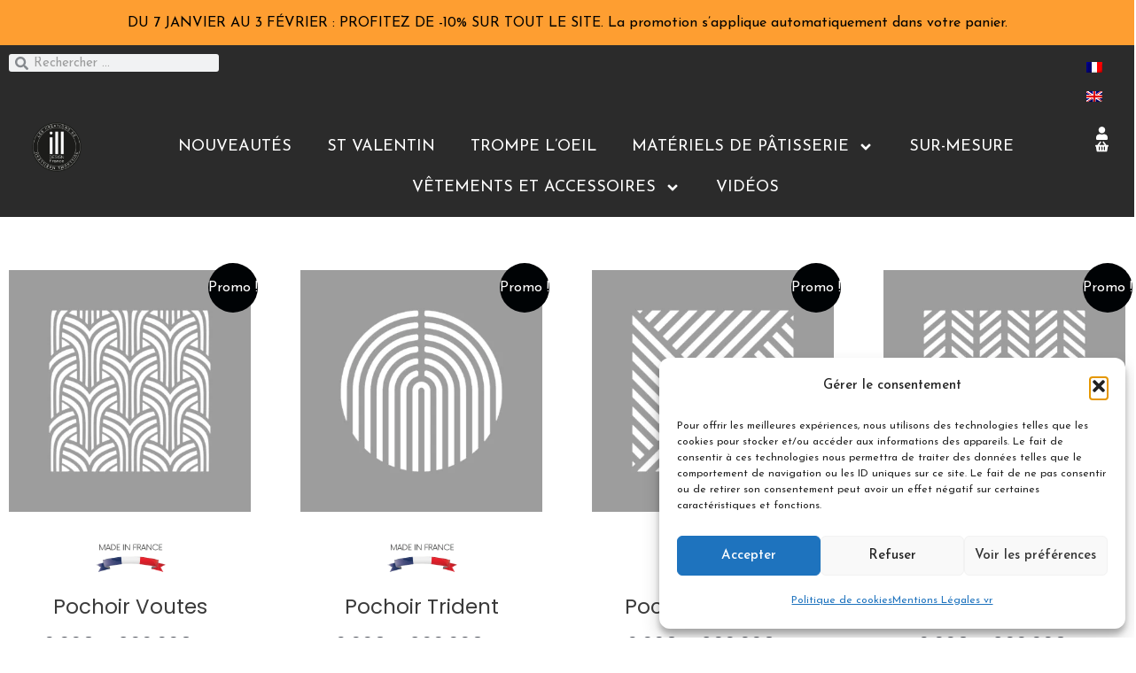

--- FILE ---
content_type: text/html; charset=UTF-8
request_url: https://www.illdesign-france.com/categorie-produit/materiels-de-patisserie/tampons-en-silicone/tampon-marquage-poudre-a-chaud/
body_size: 50076
content:
<!DOCTYPE html>
<html lang="fr-FR">
<head>
<meta charset="UTF-8">
<meta name="viewport" content="width=device-width, initial-scale=1">
	 <link rel="profile" href="https://gmpg.org/xfn/11"> 
	 <meta name='robots' content='index, follow, max-image-preview:large, max-snippet:-1, max-video-preview:-1' />
<link rel="alternate" hreflang="fr" href="https://www.illdesign-france.com/categorie-produit/materiels-de-patisserie/tampons-en-silicone/tampon-marquage-poudre-a-chaud/" />
<link rel="alternate" hreflang="en" href="https://www.illdesign-france.com/categorie-produit/pastry-materials/silicon-stamps/powdered-marking-stamps/?lang=en" />
<link rel="alternate" hreflang="x-default" href="https://www.illdesign-france.com/categorie-produit/materiels-de-patisserie/tampons-en-silicone/tampon-marquage-poudre-a-chaud/" />

	<!-- This site is optimized with the Yoast SEO plugin v23.4 - https://yoast.com/wordpress/plugins/seo/ -->
	<title>Archives des Tampon marquage poudré / à chaud - illDESIGN-France</title>
	<link rel="canonical" href="https://www.illdesign-france.com/categorie-produit/materiels-de-patisserie/tampons-en-silicone/tampon-marquage-poudre-a-chaud/" />
	<meta property="og:locale" content="fr_FR" />
	<meta property="og:type" content="article" />
	<meta property="og:title" content="Archives des Tampon marquage poudré / à chaud - illDESIGN-France" />
	<meta property="og:url" content="https://www.illdesign-france.com/categorie-produit/materiels-de-patisserie/tampons-en-silicone/tampon-marquage-poudre-a-chaud/" />
	<meta property="og:site_name" content="illDESIGN-France" />
	<meta name="twitter:card" content="summary_large_image" />
	<script type="application/ld+json" class="yoast-schema-graph">{"@context":"https://schema.org","@graph":[{"@type":"CollectionPage","@id":"https://www.illdesign-france.com/categorie-produit/materiels-de-patisserie/tampons-en-silicone/tampon-marquage-poudre-a-chaud/","url":"https://www.illdesign-france.com/categorie-produit/materiels-de-patisserie/tampons-en-silicone/tampon-marquage-poudre-a-chaud/","name":"Archives des Tampon marquage poudré / à chaud - illDESIGN-France","isPartOf":{"@id":"https://www.illdesign-france.com/#website"},"primaryImageOfPage":{"@id":"https://www.illdesign-france.com/categorie-produit/materiels-de-patisserie/tampons-en-silicone/tampon-marquage-poudre-a-chaud/#primaryimage"},"image":{"@id":"https://www.illdesign-france.com/categorie-produit/materiels-de-patisserie/tampons-en-silicone/tampon-marquage-poudre-a-chaud/#primaryimage"},"thumbnailUrl":"https://www.illdesign-france.com/wp-content/uploads/2022/11/2025.png","breadcrumb":{"@id":"https://www.illdesign-france.com/categorie-produit/materiels-de-patisserie/tampons-en-silicone/tampon-marquage-poudre-a-chaud/#breadcrumb"},"inLanguage":"fr-FR"},{"@type":"ImageObject","inLanguage":"fr-FR","@id":"https://www.illdesign-france.com/categorie-produit/materiels-de-patisserie/tampons-en-silicone/tampon-marquage-poudre-a-chaud/#primaryimage","url":"https://www.illdesign-france.com/wp-content/uploads/2022/11/2025.png","contentUrl":"https://www.illdesign-france.com/wp-content/uploads/2022/11/2025.png","width":1000,"height":1000,"caption":"Tampon poudré 2025 illDESIGN France"},{"@type":"BreadcrumbList","@id":"https://www.illdesign-france.com/categorie-produit/materiels-de-patisserie/tampons-en-silicone/tampon-marquage-poudre-a-chaud/#breadcrumb","itemListElement":[{"@type":"ListItem","position":1,"name":"Accueil","item":"https://www.illdesign-france.com/"},{"@type":"ListItem","position":2,"name":"Matériels de pâtisserie","item":"https://www.illdesign-france.com/categorie-produit/materiels-de-patisserie/"},{"@type":"ListItem","position":3,"name":"Tampons en silicone","item":"https://www.illdesign-france.com/categorie-produit/materiels-de-patisserie/tampons-en-silicone/"},{"@type":"ListItem","position":4,"name":"Tampon marquage poudré / à chaud"}]},{"@type":"WebSite","@id":"https://www.illdesign-france.com/#website","url":"https://www.illdesign-france.com/","name":"illDESIGN-France","description":"Les créations de Guillaume Mabilleau","publisher":{"@id":"https://www.illdesign-france.com/#organization"},"potentialAction":[{"@type":"SearchAction","target":{"@type":"EntryPoint","urlTemplate":"https://www.illdesign-france.com/?s={search_term_string}"},"query-input":{"@type":"PropertyValueSpecification","valueRequired":true,"valueName":"search_term_string"}}],"inLanguage":"fr-FR"},{"@type":"Organization","@id":"https://www.illdesign-france.com/#organization","name":"illDESIGN-France","url":"https://www.illdesign-france.com/","logo":{"@type":"ImageObject","inLanguage":"fr-FR","@id":"https://www.illdesign-france.com/#/schema/logo/image/","url":"https://www.illdesign-france.com/wp-content/uploads/2020/01/logo-fond-noir-instagram-e1611910903112.png","contentUrl":"https://www.illdesign-france.com/wp-content/uploads/2020/01/logo-fond-noir-instagram-e1611910903112.png","width":900,"height":900,"caption":"illDESIGN-France"},"image":{"@id":"https://www.illdesign-france.com/#/schema/logo/image/"},"sameAs":["https://www.facebook.com/guillaumemabilleau/","https://www.instagram.com/illdesignfrance/?hl=fr","https://www.youtube.com/channel/UCwEEx7ro5i4r3fVojLZKxjg"]}]}</script>
	<!-- / Yoast SEO plugin. -->


<link rel='dns-prefetch' href='//stats.wp.com' />
<link rel='dns-prefetch' href='//fonts.googleapis.com' />
<link rel="alternate" type="application/rss+xml" title="illDESIGN-France &raquo; Flux" href="https://www.illdesign-france.com/feed/" />
<link rel="alternate" type="application/rss+xml" title="illDESIGN-France &raquo; Flux des commentaires" href="https://www.illdesign-france.com/comments/feed/" />
<link rel="alternate" type="application/rss+xml" title="Flux pour illDESIGN-France &raquo; Tampon marquage poudré / à chaud Catégorie" href="https://www.illdesign-france.com/categorie-produit/materiels-de-patisserie/tampons-en-silicone/tampon-marquage-poudre-a-chaud/feed/" />
<script>
window._wpemojiSettings = {"baseUrl":"https:\/\/s.w.org\/images\/core\/emoji\/14.0.0\/72x72\/","ext":".png","svgUrl":"https:\/\/s.w.org\/images\/core\/emoji\/14.0.0\/svg\/","svgExt":".svg","source":{"concatemoji":"https:\/\/www.illdesign-france.com\/wp-includes\/js\/wp-emoji-release.min.js?ver=6.4.7"}};
/*! This file is auto-generated */
!function(i,n){var o,s,e;function c(e){try{var t={supportTests:e,timestamp:(new Date).valueOf()};sessionStorage.setItem(o,JSON.stringify(t))}catch(e){}}function p(e,t,n){e.clearRect(0,0,e.canvas.width,e.canvas.height),e.fillText(t,0,0);var t=new Uint32Array(e.getImageData(0,0,e.canvas.width,e.canvas.height).data),r=(e.clearRect(0,0,e.canvas.width,e.canvas.height),e.fillText(n,0,0),new Uint32Array(e.getImageData(0,0,e.canvas.width,e.canvas.height).data));return t.every(function(e,t){return e===r[t]})}function u(e,t,n){switch(t){case"flag":return n(e,"\ud83c\udff3\ufe0f\u200d\u26a7\ufe0f","\ud83c\udff3\ufe0f\u200b\u26a7\ufe0f")?!1:!n(e,"\ud83c\uddfa\ud83c\uddf3","\ud83c\uddfa\u200b\ud83c\uddf3")&&!n(e,"\ud83c\udff4\udb40\udc67\udb40\udc62\udb40\udc65\udb40\udc6e\udb40\udc67\udb40\udc7f","\ud83c\udff4\u200b\udb40\udc67\u200b\udb40\udc62\u200b\udb40\udc65\u200b\udb40\udc6e\u200b\udb40\udc67\u200b\udb40\udc7f");case"emoji":return!n(e,"\ud83e\udef1\ud83c\udffb\u200d\ud83e\udef2\ud83c\udfff","\ud83e\udef1\ud83c\udffb\u200b\ud83e\udef2\ud83c\udfff")}return!1}function f(e,t,n){var r="undefined"!=typeof WorkerGlobalScope&&self instanceof WorkerGlobalScope?new OffscreenCanvas(300,150):i.createElement("canvas"),a=r.getContext("2d",{willReadFrequently:!0}),o=(a.textBaseline="top",a.font="600 32px Arial",{});return e.forEach(function(e){o[e]=t(a,e,n)}),o}function t(e){var t=i.createElement("script");t.src=e,t.defer=!0,i.head.appendChild(t)}"undefined"!=typeof Promise&&(o="wpEmojiSettingsSupports",s=["flag","emoji"],n.supports={everything:!0,everythingExceptFlag:!0},e=new Promise(function(e){i.addEventListener("DOMContentLoaded",e,{once:!0})}),new Promise(function(t){var n=function(){try{var e=JSON.parse(sessionStorage.getItem(o));if("object"==typeof e&&"number"==typeof e.timestamp&&(new Date).valueOf()<e.timestamp+604800&&"object"==typeof e.supportTests)return e.supportTests}catch(e){}return null}();if(!n){if("undefined"!=typeof Worker&&"undefined"!=typeof OffscreenCanvas&&"undefined"!=typeof URL&&URL.createObjectURL&&"undefined"!=typeof Blob)try{var e="postMessage("+f.toString()+"("+[JSON.stringify(s),u.toString(),p.toString()].join(",")+"));",r=new Blob([e],{type:"text/javascript"}),a=new Worker(URL.createObjectURL(r),{name:"wpTestEmojiSupports"});return void(a.onmessage=function(e){c(n=e.data),a.terminate(),t(n)})}catch(e){}c(n=f(s,u,p))}t(n)}).then(function(e){for(var t in e)n.supports[t]=e[t],n.supports.everything=n.supports.everything&&n.supports[t],"flag"!==t&&(n.supports.everythingExceptFlag=n.supports.everythingExceptFlag&&n.supports[t]);n.supports.everythingExceptFlag=n.supports.everythingExceptFlag&&!n.supports.flag,n.DOMReady=!1,n.readyCallback=function(){n.DOMReady=!0}}).then(function(){return e}).then(function(){var e;n.supports.everything||(n.readyCallback(),(e=n.source||{}).concatemoji?t(e.concatemoji):e.wpemoji&&e.twemoji&&(t(e.twemoji),t(e.wpemoji)))}))}((window,document),window._wpemojiSettings);
</script>

<link rel='stylesheet' id='font-awesome-css' href='https://www.illdesign-france.com/wp-content/plugins/advanced-product-labels-for-woocommerce/berocket/assets/css/font-awesome.min.css?ver=6.4.7' media='all' />
<style id='font-awesome-inline-css'>
[data-font="FontAwesome"]:before {font-family: 'FontAwesome' !important;content: attr(data-icon) !important;speak: none !important;font-weight: normal !important;font-variant: normal !important;text-transform: none !important;line-height: 1 !important;font-style: normal !important;-webkit-font-smoothing: antialiased !important;-moz-osx-font-smoothing: grayscale !important;}
</style>
<link rel='stylesheet' id='berocket_products_label_style-css' href='https://www.illdesign-france.com/wp-content/plugins/advanced-product-labels-for-woocommerce/css/frontend.css?ver=1.2.5.3' media='all' />
<style id='berocket_products_label_style-inline-css'>

        .berocket_better_labels:before,
        .berocket_better_labels:after {
            clear: both;
            content: " ";
            display: block;
        }
        .berocket_better_labels.berocket_better_labels_image {
            position: absolute!important;
            top: 0px!important;
            bottom: 0px!important;
            left: 0px!important;
            right: 0px!important;
            pointer-events: none;
        }
        .berocket_better_labels.berocket_better_labels_image * {
            pointer-events: none;
        }
        .berocket_better_labels.berocket_better_labels_image img,
        .berocket_better_labels.berocket_better_labels_image .fa,
        .berocket_better_labels.berocket_better_labels_image .berocket_color_label,
        .berocket_better_labels.berocket_better_labels_image .berocket_image_background,
        .berocket_better_labels .berocket_better_labels_line .br_alabel,
        .berocket_better_labels .berocket_better_labels_line .br_alabel span {
            pointer-events: all;
        }
        .berocket_better_labels .berocket_color_label,
        .br_alabel .berocket_color_label {
            width: 100%;
            height: 100%;
            display: block;
        }
        .berocket_better_labels .berocket_better_labels_position_left {
            text-align:left;
            float: left;
            clear: left;
        }
        .berocket_better_labels .berocket_better_labels_position_center {
            text-align:center;
        }
        .berocket_better_labels .berocket_better_labels_position_right {
            text-align:right;
            float: right;
            clear: right;
        }
        .berocket_better_labels.berocket_better_labels_label {
            clear: both
        }
        .berocket_better_labels .berocket_better_labels_line {
            line-height: 1px;
        }
        .berocket_better_labels.berocket_better_labels_label .berocket_better_labels_line {
            clear: none;
        }
        .berocket_better_labels .berocket_better_labels_position_left .berocket_better_labels_line {
            clear: left;
        }
        .berocket_better_labels .berocket_better_labels_position_right .berocket_better_labels_line {
            clear: right;
        }
        .berocket_better_labels .berocket_better_labels_line .br_alabel {
            display: inline-block;
            position: relative;
            top: 0!important;
            left: 0!important;
            right: 0!important;
            line-height: 1px;
        }.berocket_better_labels .berocket_better_labels_position {
                display: flex;
                flex-direction: column;
            }
            .berocket_better_labels .berocket_better_labels_position.berocket_better_labels_position_left {
                align-items: start;
            }
            .berocket_better_labels .berocket_better_labels_position.berocket_better_labels_position_right {
                align-items: end;
            }
            .berocket_better_labels .berocket_better_labels_position.berocket_better_labels_position_center {
                align-items: center;
            }
            .berocket_better_labels .berocket_better_labels_position .berocket_better_labels_inline {
                display: flex;
                align-items: start;
            }
</style>
<link rel='stylesheet' id='astra-vc-builder-css' href='https://www.illdesign-france.com/wp-content/themes/astra/assets/css/minified/compatibility/page-builder/vc-plugin.min.css?ver=4.6.11' media='all' />
<link rel='stylesheet' id='astra-theme-css-css' href='https://www.illdesign-france.com/wp-content/themes/astra/assets/css/minified/main.min.css?ver=4.6.11' media='all' />
<style id='astra-theme-css-inline-css'>
:root{--ast-container-default-xlg-padding:3em;--ast-container-default-lg-padding:3em;--ast-container-default-slg-padding:2em;--ast-container-default-md-padding:3em;--ast-container-default-sm-padding:3em;--ast-container-default-xs-padding:2.4em;--ast-container-default-xxs-padding:1.8em;--ast-code-block-background:#EEEEEE;--ast-comment-inputs-background:#FAFAFA;--ast-normal-container-width:1920px;--ast-narrow-container-width:750px;--ast-blog-title-font-weight:normal;--ast-blog-meta-weight:inherit;}html{font-size:125%;}a{color:#00060a;}a:hover,a:focus{color:var(--ast-global-color-1);}body,button,input,select,textarea,.ast-button,.ast-custom-button{font-family:'Josefin Sans',sans-serif;font-weight:inherit;font-size:20px;font-size:1rem;line-height:var(--ast-body-line-height,1.65em);text-transform:none;}blockquote{color:var(--ast-global-color-3);}h1,.entry-content h1,h2,.entry-content h2,h3,.entry-content h3,h4,.entry-content h4,h5,.entry-content h5,h6,.entry-content h6,.site-title,.site-title a{font-family:'Poppins',sans-serif;font-weight:600;}.site-title{font-size:35px;font-size:1.75rem;display:block;}header .custom-logo-link img{max-width:455px;}.astra-logo-svg{width:455px;}.site-header .site-description{font-size:15px;font-size:0.75rem;display:none;}.entry-title{font-size:26px;font-size:1.3rem;}.archive .ast-article-post .ast-article-inner,.blog .ast-article-post .ast-article-inner,.archive .ast-article-post .ast-article-inner:hover,.blog .ast-article-post .ast-article-inner:hover{overflow:hidden;}h1,.entry-content h1{font-size:60px;font-size:3rem;font-weight:600;font-family:'Josefin Sans',sans-serif;line-height:1.4em;}h2,.entry-content h2{font-size:16px;font-size:0.8rem;font-weight:500;font-family:'Josefin Sans',sans-serif;line-height:1.3em;}h3,.entry-content h3{font-size:26px;font-size:1.3rem;font-weight:600;font-family:'Josefin Sans',sans-serif;line-height:1.3em;}h4,.entry-content h4{font-size:24px;font-size:1.2rem;line-height:1.2em;font-weight:600;font-family:'Josefin Sans',sans-serif;}h5,.entry-content h5{font-size:20px;font-size:1rem;line-height:1.2em;font-weight:600;font-family:'Josefin Sans',sans-serif;}h6,.entry-content h6{font-size:16px;font-size:0.8rem;line-height:1.25em;font-weight:600;font-family:'Josefin Sans',sans-serif;}::selection{background-color:#000305;color:#ffffff;}body,h1,.entry-title a,.entry-content h1,h2,.entry-content h2,h3,.entry-content h3,h4,.entry-content h4,h5,.entry-content h5,h6,.entry-content h6{color:var(--ast-global-color-3);}.tagcloud a:hover,.tagcloud a:focus,.tagcloud a.current-item{color:#ffffff;border-color:#00060a;background-color:#00060a;}input:focus,input[type="text"]:focus,input[type="email"]:focus,input[type="url"]:focus,input[type="password"]:focus,input[type="reset"]:focus,input[type="search"]:focus,textarea:focus{border-color:#00060a;}input[type="radio"]:checked,input[type=reset],input[type="checkbox"]:checked,input[type="checkbox"]:hover:checked,input[type="checkbox"]:focus:checked,input[type=range]::-webkit-slider-thumb{border-color:#00060a;background-color:#00060a;box-shadow:none;}.site-footer a:hover + .post-count,.site-footer a:focus + .post-count{background:#00060a;border-color:#00060a;}.single .nav-links .nav-previous,.single .nav-links .nav-next{color:#00060a;}.entry-meta,.entry-meta *{line-height:1.45;color:#00060a;}.entry-meta a:not(.ast-button):hover,.entry-meta a:not(.ast-button):hover *,.entry-meta a:not(.ast-button):focus,.entry-meta a:not(.ast-button):focus *,.page-links > .page-link,.page-links .page-link:hover,.post-navigation a:hover{color:var(--ast-global-color-1);}#cat option,.secondary .calendar_wrap thead a,.secondary .calendar_wrap thead a:visited{color:#00060a;}.secondary .calendar_wrap #today,.ast-progress-val span{background:#00060a;}.secondary a:hover + .post-count,.secondary a:focus + .post-count{background:#00060a;border-color:#00060a;}.calendar_wrap #today > a{color:#ffffff;}.page-links .page-link,.single .post-navigation a{color:#00060a;}.ast-search-menu-icon .search-form button.search-submit{padding:0 4px;}.ast-search-menu-icon form.search-form{padding-right:0;}.ast-search-menu-icon.slide-search input.search-field{width:0;}.ast-header-search .ast-search-menu-icon.ast-dropdown-active .search-form,.ast-header-search .ast-search-menu-icon.ast-dropdown-active .search-field:focus{transition:all 0.2s;}.search-form input.search-field:focus{outline:none;}.ast-archive-title{color:var(--ast-global-color-2);}.widget-title,.widget .wp-block-heading{font-size:28px;font-size:1.4rem;color:var(--ast-global-color-2);}.ast-single-post .entry-content a,.ast-comment-content a:not(.ast-comment-edit-reply-wrap a){text-decoration:underline;}.ast-single-post .wp-block-button .wp-block-button__link,.ast-single-post .elementor-button-wrapper .elementor-button,.ast-single-post .entry-content .uagb-tab a,.ast-single-post .entry-content .uagb-ifb-cta a,.ast-single-post .entry-content .wp-block-uagb-buttons a,.ast-single-post .entry-content .uabb-module-content a,.ast-single-post .entry-content .uagb-post-grid a,.ast-single-post .entry-content .uagb-timeline a,.ast-single-post .entry-content .uagb-toc__wrap a,.ast-single-post .entry-content .uagb-taxomony-box a,.ast-single-post .entry-content .woocommerce a,.entry-content .wp-block-latest-posts > li > a,.ast-single-post .entry-content .wp-block-file__button,li.ast-post-filter-single,.ast-single-post .wp-block-buttons .wp-block-button.is-style-outline .wp-block-button__link,.ast-single-post .ast-comment-content .comment-reply-link,.ast-single-post .ast-comment-content .comment-edit-link,.entry-content [CLASS*="wc-block"] .wc-block-components-button,.entry-content [CLASS*="wc-block"] .wc-block-components-totals-coupon-link,.entry-content [CLASS*="wc-block"] .wc-block-components-product-name{text-decoration:none;}.ast-search-menu-icon.slide-search a:focus-visible:focus-visible,.astra-search-icon:focus-visible,#close:focus-visible,a:focus-visible,.ast-menu-toggle:focus-visible,.site .skip-link:focus-visible,.wp-block-loginout input:focus-visible,.wp-block-search.wp-block-search__button-inside .wp-block-search__inside-wrapper,.ast-header-navigation-arrow:focus-visible,.woocommerce .wc-proceed-to-checkout > .checkout-button:focus-visible,.woocommerce .woocommerce-MyAccount-navigation ul li a:focus-visible,.ast-orders-table__row .ast-orders-table__cell:focus-visible,.woocommerce .woocommerce-order-details .order-again > .button:focus-visible,.woocommerce .woocommerce-message a.button.wc-forward:focus-visible,.woocommerce #minus_qty:focus-visible,.woocommerce #plus_qty:focus-visible,a#ast-apply-coupon:focus-visible,.woocommerce .woocommerce-info a:focus-visible,.woocommerce .astra-shop-summary-wrap a:focus-visible,.woocommerce a.wc-forward:focus-visible,#ast-apply-coupon:focus-visible,.woocommerce-js .woocommerce-mini-cart-item a.remove:focus-visible,#close:focus-visible,.button.search-submit:focus-visible,#search_submit:focus,.normal-search:focus-visible{outline-style:dotted;outline-color:inherit;outline-width:thin;}input:focus,input[type="text"]:focus,input[type="email"]:focus,input[type="url"]:focus,input[type="password"]:focus,input[type="reset"]:focus,input[type="search"]:focus,input[type="number"]:focus,textarea:focus,.wp-block-search__input:focus,[data-section="section-header-mobile-trigger"] .ast-button-wrap .ast-mobile-menu-trigger-minimal:focus,.ast-mobile-popup-drawer.active .menu-toggle-close:focus,.woocommerce-ordering select.orderby:focus,#ast-scroll-top:focus,#coupon_code:focus,.woocommerce-page #comment:focus,.woocommerce #reviews #respond input#submit:focus,.woocommerce a.add_to_cart_button:focus,.woocommerce .button.single_add_to_cart_button:focus,.woocommerce .woocommerce-cart-form button:focus,.woocommerce .woocommerce-cart-form__cart-item .quantity .qty:focus,.woocommerce .woocommerce-billing-fields .woocommerce-billing-fields__field-wrapper .woocommerce-input-wrapper > .input-text:focus,.woocommerce #order_comments:focus,.woocommerce #place_order:focus,.woocommerce .woocommerce-address-fields .woocommerce-address-fields__field-wrapper .woocommerce-input-wrapper > .input-text:focus,.woocommerce .woocommerce-MyAccount-content form button:focus,.woocommerce .woocommerce-MyAccount-content .woocommerce-EditAccountForm .woocommerce-form-row .woocommerce-Input.input-text:focus,.woocommerce .ast-woocommerce-container .woocommerce-pagination ul.page-numbers li a:focus,body #content .woocommerce form .form-row .select2-container--default .select2-selection--single:focus,#ast-coupon-code:focus,.woocommerce.woocommerce-js .quantity input[type=number]:focus,.woocommerce-js .woocommerce-mini-cart-item .quantity input[type=number]:focus,.woocommerce p#ast-coupon-trigger:focus{border-style:dotted;border-color:inherit;border-width:thin;}input{outline:none;}.woocommerce-js input[type=text]:focus,.woocommerce-js input[type=email]:focus,.woocommerce-js textarea:focus,input[type=number]:focus,.comments-area textarea#comment:focus,.comments-area textarea#comment:active,.comments-area .ast-comment-formwrap input[type="text"]:focus,.comments-area .ast-comment-formwrap input[type="text"]:active{outline-style:disable;outline-color:inherit;outline-width:thin;}.ast-logo-title-inline .site-logo-img{padding-right:1em;}.site-logo-img img{ transition:all 0.2s linear;}body .ast-oembed-container *{position:absolute;top:0;width:100%;height:100%;left:0;}body .wp-block-embed-pocket-casts .ast-oembed-container *{position:unset;}.ast-single-post-featured-section + article {margin-top: 2em;}.site-content .ast-single-post-featured-section img {width: 100%;overflow: hidden;object-fit: cover;}.site > .ast-single-related-posts-container {margin-top: 0;}@media (min-width: 922px) {.ast-desktop .ast-container--narrow {max-width: var(--ast-narrow-container-width);margin: 0 auto;}}.ast-page-builder-template .hentry {margin: 0;}.ast-page-builder-template .site-content > .ast-container {max-width: 100%;padding: 0;}.ast-page-builder-template .site .site-content #primary {padding: 0;margin: 0;}.ast-page-builder-template .no-results {text-align: center;margin: 4em auto;}.ast-page-builder-template .ast-pagination {padding: 2em;}.ast-page-builder-template .entry-header.ast-no-title.ast-no-thumbnail {margin-top: 0;}.ast-page-builder-template .entry-header.ast-header-without-markup {margin-top: 0;margin-bottom: 0;}.ast-page-builder-template .entry-header.ast-no-title.ast-no-meta {margin-bottom: 0;}.ast-page-builder-template.single .post-navigation {padding-bottom: 2em;}.ast-page-builder-template.single-post .site-content > .ast-container {max-width: 100%;}.ast-page-builder-template .entry-header {margin-top: 2em;margin-left: auto;margin-right: auto;}.ast-single-post.ast-page-builder-template .site-main > article,.woocommerce.ast-page-builder-template .site-main {padding-top: 2em;padding-left: 20px;padding-right: 20px;}.ast-page-builder-template .ast-archive-description {margin: 2em auto 0;padding-left: 20px;padding-right: 20px;}.ast-page-builder-template .ast-row {margin-left: 0;margin-right: 0;}.single.ast-page-builder-template .entry-header + .entry-content,.single.ast-page-builder-template .ast-single-entry-banner + .site-content article .entry-content {margin-bottom: 2em;}@media(min-width: 921px) {.ast-page-builder-template.archive.ast-right-sidebar .ast-row article,.ast-page-builder-template.archive.ast-left-sidebar .ast-row article {padding-left: 0;padding-right: 0;}}@media (max-width:921px){#ast-desktop-header{display:none;}}@media (min-width:922px){#ast-mobile-header{display:none;}}.wp-block-buttons.aligncenter{justify-content:center;}.wp-block-button.is-style-outline .wp-block-button__link{border-color:#e3dede;border-top-width:0px;border-right-width:0px;border-bottom-width:0px;border-left-width:0px;}div.wp-block-button.is-style-outline > .wp-block-button__link:not(.has-text-color),div.wp-block-button.wp-block-button__link.is-style-outline:not(.has-text-color){color:#e3dede;}.wp-block-button.is-style-outline .wp-block-button__link:hover,.wp-block-buttons .wp-block-button.is-style-outline .wp-block-button__link:focus,.wp-block-buttons .wp-block-button.is-style-outline > .wp-block-button__link:not(.has-text-color):hover,.wp-block-buttons .wp-block-button.wp-block-button__link.is-style-outline:not(.has-text-color):hover{color:#030000;background-color:#d7d4d4;border-color:#d7d4d4;}.post-page-numbers.current .page-link,.ast-pagination .page-numbers.current{color:#ffffff;border-color:#000305;background-color:#000305;}.wp-block-button.is-style-outline .wp-block-button__link{border-top-width:0px;border-right-width:0px;border-bottom-width:0px;border-left-width:0px;}.wp-block-button.is-style-outline .wp-block-button__link.wp-element-button,.ast-outline-button{border-color:#e3dede;font-family:'Poppins',sans-serif;font-weight:400;font-size:21px;font-size:1.05rem;line-height:1em;border-top-left-radius:30px;border-top-right-radius:30px;border-bottom-right-radius:30px;border-bottom-left-radius:30px;}.wp-block-buttons .wp-block-button.is-style-outline > .wp-block-button__link:not(.has-text-color),.wp-block-buttons .wp-block-button.wp-block-button__link.is-style-outline:not(.has-text-color),.ast-outline-button{color:#e3dede;}.wp-block-button.is-style-outline .wp-block-button__link:hover,.wp-block-buttons .wp-block-button.is-style-outline .wp-block-button__link:focus,.wp-block-buttons .wp-block-button.is-style-outline > .wp-block-button__link:not(.has-text-color):hover,.wp-block-buttons .wp-block-button.wp-block-button__link.is-style-outline:not(.has-text-color):hover,.ast-outline-button:hover,.ast-outline-button:focus,.wp-block-uagb-buttons-child .uagb-buttons-repeater.ast-outline-button:hover,.wp-block-uagb-buttons-child .uagb-buttons-repeater.ast-outline-button:focus{color:#030000;background-color:#d7d4d4;border-color:#d7d4d4;}.wp-block-button .wp-block-button__link.wp-element-button.is-style-outline:not(.has-background),.wp-block-button.is-style-outline>.wp-block-button__link.wp-element-button:not(.has-background),.ast-outline-button{background-color:#e3dede;}.entry-content[ast-blocks-layout] > figure{margin-bottom:1em;}h1.widget-title{font-weight:600;}h2.widget-title{font-weight:500;}h3.widget-title{font-weight:600;}#page{display:flex;flex-direction:column;min-height:100vh;}.ast-404-layout-1 h1.page-title{color:var(--ast-global-color-2);}.single .post-navigation a{line-height:1em;height:inherit;}.error-404 .page-sub-title{font-size:1.5rem;font-weight:inherit;}.search .site-content .content-area .search-form{margin-bottom:0;}#page .site-content{flex-grow:1;}.widget{margin-bottom:1.25em;}#secondary li{line-height:1.5em;}#secondary .wp-block-group h2{margin-bottom:0.7em;}#secondary h2{font-size:1.7rem;}.ast-separate-container .ast-article-post,.ast-separate-container .ast-article-single,.ast-separate-container .comment-respond{padding:3em;}.ast-separate-container .ast-article-single .ast-article-single{padding:0;}.ast-article-single .wp-block-post-template-is-layout-grid{padding-left:0;}.ast-separate-container .comments-title,.ast-narrow-container .comments-title{padding:1.5em 2em;}.ast-page-builder-template .comment-form-textarea,.ast-comment-formwrap .ast-grid-common-col{padding:0;}.ast-comment-formwrap{padding:0;display:inline-flex;column-gap:20px;width:100%;margin-left:0;margin-right:0;}.comments-area textarea#comment:focus,.comments-area textarea#comment:active,.comments-area .ast-comment-formwrap input[type="text"]:focus,.comments-area .ast-comment-formwrap input[type="text"]:active {box-shadow:none;outline:none;}.archive.ast-page-builder-template .entry-header{margin-top:2em;}.ast-page-builder-template .ast-comment-formwrap{width:100%;}.entry-title{margin-bottom:0.5em;}.ast-archive-description p{font-size:inherit;font-weight:inherit;line-height:inherit;}.ast-separate-container .ast-comment-list li.depth-1,.hentry{margin-bottom:2em;}@media (min-width:921px){.ast-left-sidebar.ast-page-builder-template #secondary,.archive.ast-right-sidebar.ast-page-builder-template .site-main{padding-left:20px;padding-right:20px;}}@media (max-width:544px){.ast-comment-formwrap.ast-row{column-gap:10px;display:inline-block;}#ast-commentform .ast-grid-common-col{position:relative;width:100%;}}@media (min-width:1201px){.ast-separate-container .ast-article-post,.ast-separate-container .ast-article-single,.ast-separate-container .ast-author-box,.ast-separate-container .ast-404-layout-1,.ast-separate-container .no-results{padding:3em;}}@media (max-width:921px){.ast-separate-container #primary,.ast-separate-container #secondary{padding:1.5em 0;}#primary,#secondary{padding:1.5em 0;margin:0;}.ast-left-sidebar #content > .ast-container{display:flex;flex-direction:column-reverse;width:100%;}}@media (min-width:922px){.ast-separate-container.ast-right-sidebar #primary,.ast-separate-container.ast-left-sidebar #primary{border:0;}.search-no-results.ast-separate-container #primary{margin-bottom:4em;}}.elementor-button-wrapper .elementor-button{border-style:solid;text-decoration:none;border-top-width:0px;border-right-width:0px;border-left-width:0px;border-bottom-width:0px;}body .elementor-button.elementor-size-sm,body .elementor-button.elementor-size-xs,body .elementor-button.elementor-size-md,body .elementor-button.elementor-size-lg,body .elementor-button.elementor-size-xl,body .elementor-button{border-top-left-radius:30px;border-top-right-radius:30px;border-bottom-right-radius:30px;border-bottom-left-radius:30px;padding-top:10px;padding-right:20px;padding-bottom:10px;padding-left:20px;}.elementor-button-wrapper .elementor-button{border-color:#e3dede;background-color:#e3dede;}.elementor-button-wrapper .elementor-button:hover,.elementor-button-wrapper .elementor-button:focus{color:#030000;background-color:#d7d4d4;border-color:#d7d4d4;}.wp-block-button .wp-block-button__link ,.elementor-button-wrapper .elementor-button,.elementor-button-wrapper .elementor-button:visited{color:#000000;}.elementor-button-wrapper .elementor-button{font-family:'Josefin Sans',sans-serif;font-weight:400;font-size:20px;font-size:1rem;line-height:1em;}body .elementor-button.elementor-size-sm,body .elementor-button.elementor-size-xs,body .elementor-button.elementor-size-md,body .elementor-button.elementor-size-lg,body .elementor-button.elementor-size-xl,body .elementor-button{font-size:20px;font-size:1rem;}.wp-block-button .wp-block-button__link:hover,.wp-block-button .wp-block-button__link:focus{color:#030000;background-color:#d7d4d4;border-color:#d7d4d4;}.elementor-widget-heading h1.elementor-heading-title{line-height:1.4em;}.elementor-widget-heading h2.elementor-heading-title{line-height:1.3em;}.elementor-widget-heading h3.elementor-heading-title{line-height:1.3em;}.elementor-widget-heading h4.elementor-heading-title{line-height:1.2em;}.elementor-widget-heading h5.elementor-heading-title{line-height:1.2em;}.elementor-widget-heading h6.elementor-heading-title{line-height:1.25em;}.wp-block-button .wp-block-button__link,.wp-block-search .wp-block-search__button,body .wp-block-file .wp-block-file__button{border-style:solid;border-top-width:0px;border-right-width:0px;border-left-width:0px;border-bottom-width:0px;border-color:#e3dede;background-color:#e3dede;color:#000000;font-family:'Josefin Sans',sans-serif;font-weight:400;line-height:1em;font-size:20px;font-size:1rem;border-top-left-radius:30px;border-top-right-radius:30px;border-bottom-right-radius:30px;border-bottom-left-radius:30px;padding-top:10px;padding-right:20px;padding-bottom:10px;padding-left:20px;}.menu-toggle,button,.ast-button,.ast-custom-button,.button,input#submit,input[type="button"],input[type="submit"],input[type="reset"],form[CLASS*="wp-block-search__"].wp-block-search .wp-block-search__inside-wrapper .wp-block-search__button,body .wp-block-file .wp-block-file__button,.search .search-submit{border-style:solid;border-top-width:0px;border-right-width:0px;border-left-width:0px;border-bottom-width:0px;color:#000000;border-color:#e3dede;background-color:#e3dede;padding-top:10px;padding-right:20px;padding-bottom:10px;padding-left:20px;font-family:'Josefin Sans',sans-serif;font-weight:400;font-size:20px;font-size:1rem;line-height:1em;border-top-left-radius:30px;border-top-right-radius:30px;border-bottom-right-radius:30px;border-bottom-left-radius:30px;}button:focus,.menu-toggle:hover,button:hover,.ast-button:hover,.ast-custom-button:hover .button:hover,.ast-custom-button:hover ,input[type=reset]:hover,input[type=reset]:focus,input#submit:hover,input#submit:focus,input[type="button"]:hover,input[type="button"]:focus,input[type="submit"]:hover,input[type="submit"]:focus,form[CLASS*="wp-block-search__"].wp-block-search .wp-block-search__inside-wrapper .wp-block-search__button:hover,form[CLASS*="wp-block-search__"].wp-block-search .wp-block-search__inside-wrapper .wp-block-search__button:focus,body .wp-block-file .wp-block-file__button:hover,body .wp-block-file .wp-block-file__button:focus{color:#030000;background-color:#d7d4d4;border-color:#d7d4d4;}form[CLASS*="wp-block-search__"].wp-block-search .wp-block-search__inside-wrapper .wp-block-search__button.has-icon{padding-top:calc(10px - 3px);padding-right:calc(20px - 3px);padding-bottom:calc(10px - 3px);padding-left:calc(20px - 3px);}@media (max-width:921px){.ast-mobile-header-stack .main-header-bar .ast-search-menu-icon{display:inline-block;}.ast-header-break-point.ast-header-custom-item-outside .ast-mobile-header-stack .main-header-bar .ast-search-icon{margin:0;}.ast-comment-avatar-wrap img{max-width:2.5em;}.ast-comment-meta{padding:0 1.8888em 1.3333em;}.ast-separate-container .ast-comment-list li.depth-1{padding:1.5em 2.14em;}.ast-separate-container .comment-respond{padding:2em 2.14em;}}@media (min-width:544px){.ast-container{max-width:100%;}}@media (max-width:544px){.ast-separate-container .ast-article-post,.ast-separate-container .ast-article-single,.ast-separate-container .comments-title,.ast-separate-container .ast-archive-description{padding:1.5em 1em;}.ast-separate-container #content .ast-container{padding-left:0.54em;padding-right:0.54em;}.ast-separate-container .ast-comment-list .bypostauthor{padding:.5em;}.ast-search-menu-icon.ast-dropdown-active .search-field{width:170px;}}.ast-separate-container{background-color:var(--ast-global-color-5);;background-image:none;;}@media (max-width:921px){.site-title{display:block;}.site-header .site-description{display:none;}h1,.entry-content h1{font-size:30px;}h2,.entry-content h2{font-size:25px;}h3,.entry-content h3{font-size:20px;}}@media (max-width:544px){.site-title{display:block;}.site-header .site-description{display:none;}h1,.entry-content h1{font-size:30px;}h2,.entry-content h2{font-size:25px;}h3,.entry-content h3{font-size:20px;}}@media (max-width:921px){html{font-size:114%;}}@media (max-width:544px){html{font-size:114%;}}@media (min-width:922px){.ast-container{max-width:1960px;}}@media (min-width:922px){.site-content .ast-container{display:flex;}}@media (max-width:921px){.site-content .ast-container{flex-direction:column;}}.ast-blog-layout-classic-grid .ast-article-inner{box-shadow:0px 6px 15px -2px rgba(16,24,40,0.05);}.ast-separate-container .ast-blog-layout-classic-grid .ast-article-inner,.ast-plain-container .ast-blog-layout-classic-grid .ast-article-inner{height:100%;}.ast-blog-layout-6-grid .ast-blog-featured-section:before {content: "";}.cat-links.badge a,.tags-links.badge a {padding: 4px 8px;border-radius: 3px;font-weight: 400;}.cat-links.underline a,.tags-links.underline a{text-decoration: underline;}@media (min-width:922px){.main-header-menu .sub-menu .menu-item.ast-left-align-sub-menu:hover > .sub-menu,.main-header-menu .sub-menu .menu-item.ast-left-align-sub-menu.focus > .sub-menu{margin-left:-0px;}}.site .comments-area{padding-bottom:3em;}.wp-block-file {display: flex;align-items: center;flex-wrap: wrap;justify-content: space-between;}.wp-block-pullquote {border: none;}.wp-block-pullquote blockquote::before {content: "\201D";font-family: "Helvetica",sans-serif;display: flex;transform: rotate( 180deg );font-size: 6rem;font-style: normal;line-height: 1;font-weight: bold;align-items: center;justify-content: center;}.has-text-align-right > blockquote::before {justify-content: flex-start;}.has-text-align-left > blockquote::before {justify-content: flex-end;}figure.wp-block-pullquote.is-style-solid-color blockquote {max-width: 100%;text-align: inherit;}html body {--wp--custom--ast-default-block-top-padding: 3em;--wp--custom--ast-default-block-right-padding: 3em;--wp--custom--ast-default-block-bottom-padding: 3em;--wp--custom--ast-default-block-left-padding: 3em;--wp--custom--ast-container-width: 1920px;--wp--custom--ast-content-width-size: 1920px;--wp--custom--ast-wide-width-size: calc(1920px + var(--wp--custom--ast-default-block-left-padding) + var(--wp--custom--ast-default-block-right-padding));}.ast-narrow-container {--wp--custom--ast-content-width-size: 750px;--wp--custom--ast-wide-width-size: 750px;}@media(max-width: 921px) {html body {--wp--custom--ast-default-block-top-padding: 3em;--wp--custom--ast-default-block-right-padding: 2em;--wp--custom--ast-default-block-bottom-padding: 3em;--wp--custom--ast-default-block-left-padding: 2em;}}@media(max-width: 544px) {html body {--wp--custom--ast-default-block-top-padding: 3em;--wp--custom--ast-default-block-right-padding: 1.5em;--wp--custom--ast-default-block-bottom-padding: 3em;--wp--custom--ast-default-block-left-padding: 1.5em;}}.entry-content > .wp-block-group,.entry-content > .wp-block-cover,.entry-content > .wp-block-columns {padding-top: var(--wp--custom--ast-default-block-top-padding);padding-right: var(--wp--custom--ast-default-block-right-padding);padding-bottom: var(--wp--custom--ast-default-block-bottom-padding);padding-left: var(--wp--custom--ast-default-block-left-padding);}.ast-plain-container.ast-no-sidebar .entry-content > .alignfull,.ast-page-builder-template .ast-no-sidebar .entry-content > .alignfull {margin-left: calc( -50vw + 50%);margin-right: calc( -50vw + 50%);max-width: 100vw;width: 100vw;}.ast-plain-container.ast-no-sidebar .entry-content .alignfull .alignfull,.ast-page-builder-template.ast-no-sidebar .entry-content .alignfull .alignfull,.ast-plain-container.ast-no-sidebar .entry-content .alignfull .alignwide,.ast-page-builder-template.ast-no-sidebar .entry-content .alignfull .alignwide,.ast-plain-container.ast-no-sidebar .entry-content .alignwide .alignfull,.ast-page-builder-template.ast-no-sidebar .entry-content .alignwide .alignfull,.ast-plain-container.ast-no-sidebar .entry-content .alignwide .alignwide,.ast-page-builder-template.ast-no-sidebar .entry-content .alignwide .alignwide,.ast-plain-container.ast-no-sidebar .entry-content .wp-block-column .alignfull,.ast-page-builder-template.ast-no-sidebar .entry-content .wp-block-column .alignfull,.ast-plain-container.ast-no-sidebar .entry-content .wp-block-column .alignwide,.ast-page-builder-template.ast-no-sidebar .entry-content .wp-block-column .alignwide {margin-left: auto;margin-right: auto;width: 100%;}[ast-blocks-layout] .wp-block-separator:not(.is-style-dots) {height: 0;}[ast-blocks-layout] .wp-block-separator {margin: 20px auto;}[ast-blocks-layout] .wp-block-separator:not(.is-style-wide):not(.is-style-dots) {max-width: 100px;}[ast-blocks-layout] .wp-block-separator.has-background {padding: 0;}.entry-content[ast-blocks-layout] > * {max-width: var(--wp--custom--ast-content-width-size);margin-left: auto;margin-right: auto;}.entry-content[ast-blocks-layout] > .alignwide {max-width: var(--wp--custom--ast-wide-width-size);}.entry-content[ast-blocks-layout] .alignfull {max-width: none;}.entry-content .wp-block-columns {margin-bottom: 0;}blockquote {margin: 1.5em;border-color: rgba(0,0,0,0.05);}.wp-block-quote:not(.has-text-align-right):not(.has-text-align-center) {border-left: 5px solid rgba(0,0,0,0.05);}.has-text-align-right > blockquote,blockquote.has-text-align-right {border-right: 5px solid rgba(0,0,0,0.05);}.has-text-align-left > blockquote,blockquote.has-text-align-left {border-left: 5px solid rgba(0,0,0,0.05);}.wp-block-site-tagline,.wp-block-latest-posts .read-more {margin-top: 15px;}.wp-block-loginout p label {display: block;}.wp-block-loginout p:not(.login-remember):not(.login-submit) input {width: 100%;}.wp-block-loginout input:focus {border-color: transparent;}.wp-block-loginout input:focus {outline: thin dotted;}.entry-content .wp-block-media-text .wp-block-media-text__content {padding: 0 0 0 8%;}.entry-content .wp-block-media-text.has-media-on-the-right .wp-block-media-text__content {padding: 0 8% 0 0;}.entry-content .wp-block-media-text.has-background .wp-block-media-text__content {padding: 8%;}.entry-content .wp-block-cover:not([class*="background-color"]) .wp-block-cover__inner-container,.entry-content .wp-block-cover:not([class*="background-color"]) .wp-block-cover-image-text,.entry-content .wp-block-cover:not([class*="background-color"]) .wp-block-cover-text,.entry-content .wp-block-cover-image:not([class*="background-color"]) .wp-block-cover__inner-container,.entry-content .wp-block-cover-image:not([class*="background-color"]) .wp-block-cover-image-text,.entry-content .wp-block-cover-image:not([class*="background-color"]) .wp-block-cover-text {color: var(--ast-global-color-5);}.wp-block-loginout .login-remember input {width: 1.1rem;height: 1.1rem;margin: 0 5px 4px 0;vertical-align: middle;}.wp-block-latest-posts > li > *:first-child,.wp-block-latest-posts:not(.is-grid) > li:first-child {margin-top: 0;}.wp-block-search__inside-wrapper .wp-block-search__input {padding: 0 10px;color: var(--ast-global-color-3);background: var(--ast-global-color-5);border-color: var(--ast-border-color);}.wp-block-latest-posts .read-more {margin-bottom: 1.5em;}.wp-block-search__no-button .wp-block-search__inside-wrapper .wp-block-search__input {padding-top: 5px;padding-bottom: 5px;}.wp-block-latest-posts .wp-block-latest-posts__post-date,.wp-block-latest-posts .wp-block-latest-posts__post-author {font-size: 1rem;}.wp-block-latest-posts > li > *,.wp-block-latest-posts:not(.is-grid) > li {margin-top: 12px;margin-bottom: 12px;}.ast-page-builder-template .entry-content[ast-blocks-layout] > *,.ast-page-builder-template .entry-content[ast-blocks-layout] > .alignfull > * {max-width: none;}.ast-page-builder-template .entry-content[ast-blocks-layout] > .alignwide > * {max-width: var(--wp--custom--ast-wide-width-size);}.ast-page-builder-template .entry-content[ast-blocks-layout] > .inherit-container-width > *,.ast-page-builder-template .entry-content[ast-blocks-layout] > * > *,.entry-content[ast-blocks-layout] > .wp-block-cover .wp-block-cover__inner-container {max-width: var(--wp--custom--ast-content-width-size);margin-left: auto;margin-right: auto;}.entry-content[ast-blocks-layout] .wp-block-cover:not(.alignleft):not(.alignright) {width: auto;}@media(max-width: 1200px) {.ast-separate-container .entry-content > .alignfull,.ast-separate-container .entry-content[ast-blocks-layout] > .alignwide,.ast-plain-container .entry-content[ast-blocks-layout] > .alignwide,.ast-plain-container .entry-content .alignfull {margin-left: calc(-1 * min(var(--ast-container-default-xlg-padding),20px)) ;margin-right: calc(-1 * min(var(--ast-container-default-xlg-padding),20px));}}@media(min-width: 1201px) {.ast-separate-container .entry-content > .alignfull {margin-left: calc(-1 * var(--ast-container-default-xlg-padding) );margin-right: calc(-1 * var(--ast-container-default-xlg-padding) );}.ast-separate-container .entry-content[ast-blocks-layout] > .alignwide,.ast-plain-container .entry-content[ast-blocks-layout] > .alignwide {margin-left: calc(-1 * var(--wp--custom--ast-default-block-left-padding) );margin-right: calc(-1 * var(--wp--custom--ast-default-block-right-padding) );}}@media(min-width: 921px) {.ast-separate-container .entry-content .wp-block-group.alignwide:not(.inherit-container-width) > :where(:not(.alignleft):not(.alignright)),.ast-plain-container .entry-content .wp-block-group.alignwide:not(.inherit-container-width) > :where(:not(.alignleft):not(.alignright)) {max-width: calc( var(--wp--custom--ast-content-width-size) + 80px );}.ast-plain-container.ast-right-sidebar .entry-content[ast-blocks-layout] .alignfull,.ast-plain-container.ast-left-sidebar .entry-content[ast-blocks-layout] .alignfull {margin-left: -60px;margin-right: -60px;}}@media(min-width: 544px) {.entry-content > .alignleft {margin-right: 20px;}.entry-content > .alignright {margin-left: 20px;}}@media (max-width:544px){.wp-block-columns .wp-block-column:not(:last-child){margin-bottom:20px;}.wp-block-latest-posts{margin:0;}}@media( max-width: 600px ) {.entry-content .wp-block-media-text .wp-block-media-text__content,.entry-content .wp-block-media-text.has-media-on-the-right .wp-block-media-text__content {padding: 8% 0 0;}.entry-content .wp-block-media-text.has-background .wp-block-media-text__content {padding: 8%;}}.ast-narrow-container .site-content .wp-block-uagb-image--align-full .wp-block-uagb-image__figure {max-width: 100%;margin-left: auto;margin-right: auto;}:root .has-ast-global-color-0-color{color:var(--ast-global-color-0);}:root .has-ast-global-color-0-background-color{background-color:var(--ast-global-color-0);}:root .wp-block-button .has-ast-global-color-0-color{color:var(--ast-global-color-0);}:root .wp-block-button .has-ast-global-color-0-background-color{background-color:var(--ast-global-color-0);}:root .has-ast-global-color-1-color{color:var(--ast-global-color-1);}:root .has-ast-global-color-1-background-color{background-color:var(--ast-global-color-1);}:root .wp-block-button .has-ast-global-color-1-color{color:var(--ast-global-color-1);}:root .wp-block-button .has-ast-global-color-1-background-color{background-color:var(--ast-global-color-1);}:root .has-ast-global-color-2-color{color:var(--ast-global-color-2);}:root .has-ast-global-color-2-background-color{background-color:var(--ast-global-color-2);}:root .wp-block-button .has-ast-global-color-2-color{color:var(--ast-global-color-2);}:root .wp-block-button .has-ast-global-color-2-background-color{background-color:var(--ast-global-color-2);}:root .has-ast-global-color-3-color{color:var(--ast-global-color-3);}:root .has-ast-global-color-3-background-color{background-color:var(--ast-global-color-3);}:root .wp-block-button .has-ast-global-color-3-color{color:var(--ast-global-color-3);}:root .wp-block-button .has-ast-global-color-3-background-color{background-color:var(--ast-global-color-3);}:root .has-ast-global-color-4-color{color:var(--ast-global-color-4);}:root .has-ast-global-color-4-background-color{background-color:var(--ast-global-color-4);}:root .wp-block-button .has-ast-global-color-4-color{color:var(--ast-global-color-4);}:root .wp-block-button .has-ast-global-color-4-background-color{background-color:var(--ast-global-color-4);}:root .has-ast-global-color-5-color{color:var(--ast-global-color-5);}:root .has-ast-global-color-5-background-color{background-color:var(--ast-global-color-5);}:root .wp-block-button .has-ast-global-color-5-color{color:var(--ast-global-color-5);}:root .wp-block-button .has-ast-global-color-5-background-color{background-color:var(--ast-global-color-5);}:root .has-ast-global-color-6-color{color:var(--ast-global-color-6);}:root .has-ast-global-color-6-background-color{background-color:var(--ast-global-color-6);}:root .wp-block-button .has-ast-global-color-6-color{color:var(--ast-global-color-6);}:root .wp-block-button .has-ast-global-color-6-background-color{background-color:var(--ast-global-color-6);}:root .has-ast-global-color-7-color{color:var(--ast-global-color-7);}:root .has-ast-global-color-7-background-color{background-color:var(--ast-global-color-7);}:root .wp-block-button .has-ast-global-color-7-color{color:var(--ast-global-color-7);}:root .wp-block-button .has-ast-global-color-7-background-color{background-color:var(--ast-global-color-7);}:root .has-ast-global-color-8-color{color:var(--ast-global-color-8);}:root .has-ast-global-color-8-background-color{background-color:var(--ast-global-color-8);}:root .wp-block-button .has-ast-global-color-8-color{color:var(--ast-global-color-8);}:root .wp-block-button .has-ast-global-color-8-background-color{background-color:var(--ast-global-color-8);}:root{--ast-global-color-0:#0170B9;--ast-global-color-1:#3a3a3a;--ast-global-color-2:#3a3a3a;--ast-global-color-3:#4B4F58;--ast-global-color-4:#F5F5F5;--ast-global-color-5:#FFFFFF;--ast-global-color-6:#E5E5E5;--ast-global-color-7:#424242;--ast-global-color-8:#000000;}:root {--ast-border-color : var(--ast-global-color-6);}.ast-breadcrumbs .trail-browse,.ast-breadcrumbs .trail-items,.ast-breadcrumbs .trail-items li{display:inline-block;margin:0;padding:0;border:none;background:inherit;text-indent:0;text-decoration:none;}.ast-breadcrumbs .trail-browse{font-size:inherit;font-style:inherit;font-weight:inherit;color:inherit;}.ast-breadcrumbs .trail-items{list-style:none;}.trail-items li::after{padding:0 0.3em;content:"\00bb";}.trail-items li:last-of-type::after{display:none;}h1,.entry-content h1,h2,.entry-content h2,h3,.entry-content h3,h4,.entry-content h4,h5,.entry-content h5,h6,.entry-content h6{color:var(--ast-global-color-2);}.entry-title a{color:var(--ast-global-color-2);}@media (max-width:921px){.ast-builder-grid-row-container.ast-builder-grid-row-tablet-3-firstrow .ast-builder-grid-row > *:first-child,.ast-builder-grid-row-container.ast-builder-grid-row-tablet-3-lastrow .ast-builder-grid-row > *:last-child{grid-column:1 / -1;}}@media (max-width:544px){.ast-builder-grid-row-container.ast-builder-grid-row-mobile-3-firstrow .ast-builder-grid-row > *:first-child,.ast-builder-grid-row-container.ast-builder-grid-row-mobile-3-lastrow .ast-builder-grid-row > *:last-child{grid-column:1 / -1;}}.ast-builder-layout-element[data-section="title_tagline"]{display:flex;}@media (max-width:921px){.ast-header-break-point .ast-builder-layout-element[data-section="title_tagline"]{display:flex;}}@media (max-width:544px){.ast-header-break-point .ast-builder-layout-element[data-section="title_tagline"]{display:flex;}}.ast-builder-menu-1{font-family:inherit;font-weight:inherit;}.ast-builder-menu-1 .sub-menu,.ast-builder-menu-1 .inline-on-mobile .sub-menu{border-top-width:2px;border-bottom-width:0px;border-right-width:0px;border-left-width:0px;border-color:#000305;border-style:solid;width:908px;}.ast-builder-menu-1 .main-header-menu > .menu-item > .sub-menu,.ast-builder-menu-1 .main-header-menu > .menu-item > .astra-full-megamenu-wrapper{margin-top:0px;}.ast-desktop .ast-builder-menu-1 .main-header-menu > .menu-item > .sub-menu:before,.ast-desktop .ast-builder-menu-1 .main-header-menu > .menu-item > .astra-full-megamenu-wrapper:before{height:calc( 0px + 5px );}.ast-desktop .ast-builder-menu-1 .menu-item .sub-menu .menu-link{border-bottom-width:1px;border-color:#eaeaea;border-style:solid;}.ast-desktop .ast-builder-menu-1 .menu-item .sub-menu:last-child > .menu-item > .menu-link{border-bottom-width:1px;}.ast-desktop .ast-builder-menu-1 .menu-item:last-child > .menu-item > .menu-link{border-bottom-width:0;}@media (max-width:921px){.ast-header-break-point .ast-builder-menu-1 .menu-item.menu-item-has-children > .ast-menu-toggle{top:0;}.ast-builder-menu-1 .inline-on-mobile .menu-item.menu-item-has-children > .ast-menu-toggle{right:-15px;}.ast-builder-menu-1 .menu-item-has-children > .menu-link:after{content:unset;}.ast-builder-menu-1 .main-header-menu > .menu-item > .sub-menu,.ast-builder-menu-1 .main-header-menu > .menu-item > .astra-full-megamenu-wrapper{margin-top:0;}}@media (max-width:544px){.ast-header-break-point .ast-builder-menu-1 .menu-item.menu-item-has-children > .ast-menu-toggle{top:0;}.ast-builder-menu-1 .main-header-menu > .menu-item > .sub-menu,.ast-builder-menu-1 .main-header-menu > .menu-item > .astra-full-megamenu-wrapper{margin-top:0;}}.ast-builder-menu-1{display:flex;}@media (max-width:921px){.ast-header-break-point .ast-builder-menu-1{display:flex;}}@media (max-width:544px){.ast-header-break-point .ast-builder-menu-1{display:flex;}}.site-below-footer-wrap{padding-top:20px;padding-bottom:20px;}.site-below-footer-wrap[data-section="section-below-footer-builder"]{background-color:#eeeeee;;min-height:80px;border-style:solid;border-width:0px;border-top-width:1px;border-top-color:var(--ast-global-color-6);}.site-below-footer-wrap[data-section="section-below-footer-builder"] .ast-builder-grid-row{max-width:1920px;min-height:80px;margin-left:auto;margin-right:auto;}.site-below-footer-wrap[data-section="section-below-footer-builder"] .ast-builder-grid-row,.site-below-footer-wrap[data-section="section-below-footer-builder"] .site-footer-section{align-items:flex-start;}.site-below-footer-wrap[data-section="section-below-footer-builder"].ast-footer-row-inline .site-footer-section{display:flex;margin-bottom:0;}.ast-builder-grid-row-full .ast-builder-grid-row{grid-template-columns:1fr;}@media (max-width:921px){.site-below-footer-wrap[data-section="section-below-footer-builder"].ast-footer-row-tablet-inline .site-footer-section{display:flex;margin-bottom:0;}.site-below-footer-wrap[data-section="section-below-footer-builder"].ast-footer-row-tablet-stack .site-footer-section{display:block;margin-bottom:10px;}.ast-builder-grid-row-container.ast-builder-grid-row-tablet-full .ast-builder-grid-row{grid-template-columns:1fr;}}@media (max-width:544px){.site-below-footer-wrap[data-section="section-below-footer-builder"].ast-footer-row-mobile-inline .site-footer-section{display:flex;margin-bottom:0;}.site-below-footer-wrap[data-section="section-below-footer-builder"].ast-footer-row-mobile-stack .site-footer-section{display:block;margin-bottom:10px;}.ast-builder-grid-row-container.ast-builder-grid-row-mobile-full .ast-builder-grid-row{grid-template-columns:1fr;}}.site-below-footer-wrap[data-section="section-below-footer-builder"]{display:grid;}@media (max-width:921px){.ast-header-break-point .site-below-footer-wrap[data-section="section-below-footer-builder"]{display:grid;}}@media (max-width:544px){.ast-header-break-point .site-below-footer-wrap[data-section="section-below-footer-builder"]{display:grid;}}.ast-footer-copyright{text-align:center;}.ast-footer-copyright {color:var(--ast-global-color-3);}@media (max-width:921px){.ast-footer-copyright{text-align:center;}}@media (max-width:544px){.ast-footer-copyright{text-align:center;}}.ast-footer-copyright.ast-builder-layout-element{display:flex;}@media (max-width:921px){.ast-header-break-point .ast-footer-copyright.ast-builder-layout-element{display:flex;}}@media (max-width:544px){.ast-header-break-point .ast-footer-copyright.ast-builder-layout-element{display:flex;}}.footer-widget-area.widget-area.site-footer-focus-item{width:auto;}.elementor-posts-container [CLASS*="ast-width-"]{width:100%;}.elementor-template-full-width .ast-container{display:block;}.elementor-screen-only,.screen-reader-text,.screen-reader-text span,.ui-helper-hidden-accessible{top:0 !important;}@media (max-width:544px){.elementor-element .elementor-wc-products .woocommerce[class*="columns-"] ul.products li.product{width:auto;margin:0;}.elementor-element .woocommerce .woocommerce-result-count{float:none;}}.ast-header-break-point .main-header-bar{border-bottom-width:1px;}@media (min-width:922px){.main-header-bar{border-bottom-width:1px;}}.main-header-menu .menu-item, #astra-footer-menu .menu-item, .main-header-bar .ast-masthead-custom-menu-items{-js-display:flex;display:flex;-webkit-box-pack:center;-webkit-justify-content:center;-moz-box-pack:center;-ms-flex-pack:center;justify-content:center;-webkit-box-orient:vertical;-webkit-box-direction:normal;-webkit-flex-direction:column;-moz-box-orient:vertical;-moz-box-direction:normal;-ms-flex-direction:column;flex-direction:column;}.main-header-menu > .menu-item > .menu-link, #astra-footer-menu > .menu-item > .menu-link{height:100%;-webkit-box-align:center;-webkit-align-items:center;-moz-box-align:center;-ms-flex-align:center;align-items:center;-js-display:flex;display:flex;}.ast-header-break-point .main-navigation ul .menu-item .menu-link .icon-arrow:first-of-type svg{top:.2em;margin-top:0px;margin-left:0px;width:.65em;transform:translate(0, -2px) rotateZ(270deg);}.ast-mobile-popup-content .ast-submenu-expanded > .ast-menu-toggle{transform:rotateX(180deg);overflow-y:auto;}@media (min-width:922px){.ast-builder-menu .main-navigation > ul > li:last-child a{margin-right:0;}}.ast-separate-container .ast-article-inner{background-color:transparent;background-image:none;}.ast-separate-container .ast-article-post{background-color:var(--ast-global-color-5);;background-image:none;;}@media (max-width:921px){.ast-separate-container .ast-article-post{background-color:var(--ast-global-color-5);;background-image:none;;}}@media (max-width:544px){.ast-separate-container .ast-article-post{background-color:var(--ast-global-color-5);;background-image:none;;}}.ast-separate-container .ast-article-single:not(.ast-related-post), .woocommerce.ast-separate-container .ast-woocommerce-container, .ast-separate-container .error-404, .ast-separate-container .no-results, .single.ast-separate-container .site-main .ast-author-meta, .ast-separate-container .related-posts-title-wrapper,.ast-separate-container .comments-count-wrapper, .ast-box-layout.ast-plain-container .site-content,.ast-padded-layout.ast-plain-container .site-content, .ast-separate-container .ast-archive-description, .ast-separate-container .comments-area .comment-respond, .ast-separate-container .comments-area .ast-comment-list li, .ast-separate-container .comments-area .comments-title{background-color:var(--ast-global-color-5);;background-image:none;;}@media (max-width:921px){.ast-separate-container .ast-article-single:not(.ast-related-post), .woocommerce.ast-separate-container .ast-woocommerce-container, .ast-separate-container .error-404, .ast-separate-container .no-results, .single.ast-separate-container .site-main .ast-author-meta, .ast-separate-container .related-posts-title-wrapper,.ast-separate-container .comments-count-wrapper, .ast-box-layout.ast-plain-container .site-content,.ast-padded-layout.ast-plain-container .site-content, .ast-separate-container .ast-archive-description{background-color:var(--ast-global-color-5);;background-image:none;;}}@media (max-width:544px){.ast-separate-container .ast-article-single:not(.ast-related-post), .woocommerce.ast-separate-container .ast-woocommerce-container, .ast-separate-container .error-404, .ast-separate-container .no-results, .single.ast-separate-container .site-main .ast-author-meta, .ast-separate-container .related-posts-title-wrapper,.ast-separate-container .comments-count-wrapper, .ast-box-layout.ast-plain-container .site-content,.ast-padded-layout.ast-plain-container .site-content, .ast-separate-container .ast-archive-description{background-color:var(--ast-global-color-5);;background-image:none;;}}.ast-separate-container.ast-two-container #secondary .widget{background-color:var(--ast-global-color-5);;background-image:none;;}@media (max-width:921px){.ast-separate-container.ast-two-container #secondary .widget{background-color:var(--ast-global-color-5);;background-image:none;;}}@media (max-width:544px){.ast-separate-container.ast-two-container #secondary .widget{background-color:var(--ast-global-color-5);;background-image:none;;}}.ast-plain-container, .ast-page-builder-template{background-color:var(--ast-global-color-5);;background-image:none;;}@media (max-width:921px){.ast-plain-container, .ast-page-builder-template{background-color:var(--ast-global-color-5);;background-image:none;;}}@media (max-width:544px){.ast-plain-container, .ast-page-builder-template{background-color:var(--ast-global-color-5);;background-image:none;;}}
		#ast-scroll-top {
			display: none;
			position: fixed;
			text-align: center;
			cursor: pointer;
			z-index: 99;
			width: 2.1em;
			height: 2.1em;
			line-height: 2.1;
			color: #ffffff;
			border-radius: 2px;
			content: "";
			outline: inherit;
		}
		@media (min-width: 769px) {
			#ast-scroll-top {
				content: "769";
			}
		}
		#ast-scroll-top .ast-icon.icon-arrow svg {
			margin-left: 0px;
			vertical-align: middle;
			transform: translate(0, -20%) rotate(180deg);
			width: 1.6em;
		}
		.ast-scroll-to-top-right {
			right: 30px;
			bottom: 30px;
		}
		.ast-scroll-to-top-left {
			left: 30px;
			bottom: 30px;
		}
	#ast-scroll-top{background-color:#00060a;font-size:15px;font-size:0.75rem;}@media (max-width:921px){#ast-scroll-top .ast-icon.icon-arrow svg{width:1em;}}.ast-mobile-header-content > *,.ast-desktop-header-content > * {padding: 10px 0;height: auto;}.ast-mobile-header-content > *:first-child,.ast-desktop-header-content > *:first-child {padding-top: 10px;}.ast-mobile-header-content > .ast-builder-menu,.ast-desktop-header-content > .ast-builder-menu {padding-top: 0;}.ast-mobile-header-content > *:last-child,.ast-desktop-header-content > *:last-child {padding-bottom: 0;}.ast-mobile-header-content .ast-search-menu-icon.ast-inline-search label,.ast-desktop-header-content .ast-search-menu-icon.ast-inline-search label {width: 100%;}.ast-desktop-header-content .main-header-bar-navigation .ast-submenu-expanded > .ast-menu-toggle::before {transform: rotateX(180deg);}#ast-desktop-header .ast-desktop-header-content,.ast-mobile-header-content .ast-search-icon,.ast-desktop-header-content .ast-search-icon,.ast-mobile-header-wrap .ast-mobile-header-content,.ast-main-header-nav-open.ast-popup-nav-open .ast-mobile-header-wrap .ast-mobile-header-content,.ast-main-header-nav-open.ast-popup-nav-open .ast-desktop-header-content {display: none;}.ast-main-header-nav-open.ast-header-break-point #ast-desktop-header .ast-desktop-header-content,.ast-main-header-nav-open.ast-header-break-point .ast-mobile-header-wrap .ast-mobile-header-content {display: block;}.ast-desktop .ast-desktop-header-content .astra-menu-animation-slide-up > .menu-item > .sub-menu,.ast-desktop .ast-desktop-header-content .astra-menu-animation-slide-up > .menu-item .menu-item > .sub-menu,.ast-desktop .ast-desktop-header-content .astra-menu-animation-slide-down > .menu-item > .sub-menu,.ast-desktop .ast-desktop-header-content .astra-menu-animation-slide-down > .menu-item .menu-item > .sub-menu,.ast-desktop .ast-desktop-header-content .astra-menu-animation-fade > .menu-item > .sub-menu,.ast-desktop .ast-desktop-header-content .astra-menu-animation-fade > .menu-item .menu-item > .sub-menu {opacity: 1;visibility: visible;}.ast-hfb-header.ast-default-menu-enable.ast-header-break-point .ast-mobile-header-wrap .ast-mobile-header-content .main-header-bar-navigation {width: unset;margin: unset;}.ast-mobile-header-content.content-align-flex-end .main-header-bar-navigation .menu-item-has-children > .ast-menu-toggle,.ast-desktop-header-content.content-align-flex-end .main-header-bar-navigation .menu-item-has-children > .ast-menu-toggle {left: calc( 20px - 0.907em);right: auto;}.ast-mobile-header-content .ast-search-menu-icon,.ast-mobile-header-content .ast-search-menu-icon.slide-search,.ast-desktop-header-content .ast-search-menu-icon,.ast-desktop-header-content .ast-search-menu-icon.slide-search {width: 100%;position: relative;display: block;right: auto;transform: none;}.ast-mobile-header-content .ast-search-menu-icon.slide-search .search-form,.ast-mobile-header-content .ast-search-menu-icon .search-form,.ast-desktop-header-content .ast-search-menu-icon.slide-search .search-form,.ast-desktop-header-content .ast-search-menu-icon .search-form {right: 0;visibility: visible;opacity: 1;position: relative;top: auto;transform: none;padding: 0;display: block;overflow: hidden;}.ast-mobile-header-content .ast-search-menu-icon.ast-inline-search .search-field,.ast-mobile-header-content .ast-search-menu-icon .search-field,.ast-desktop-header-content .ast-search-menu-icon.ast-inline-search .search-field,.ast-desktop-header-content .ast-search-menu-icon .search-field {width: 100%;padding-right: 5.5em;}.ast-mobile-header-content .ast-search-menu-icon .search-submit,.ast-desktop-header-content .ast-search-menu-icon .search-submit {display: block;position: absolute;height: 100%;top: 0;right: 0;padding: 0 1em;border-radius: 0;}.ast-hfb-header.ast-default-menu-enable.ast-header-break-point .ast-mobile-header-wrap .ast-mobile-header-content .main-header-bar-navigation ul .sub-menu .menu-link {padding-left: 30px;}.ast-hfb-header.ast-default-menu-enable.ast-header-break-point .ast-mobile-header-wrap .ast-mobile-header-content .main-header-bar-navigation .sub-menu .menu-item .menu-item .menu-link {padding-left: 40px;}.ast-mobile-popup-drawer.active .ast-mobile-popup-inner{background-color:#ffffff;;}.ast-mobile-header-wrap .ast-mobile-header-content, .ast-desktop-header-content{background-color:#ffffff;;}.ast-mobile-popup-content > *, .ast-mobile-header-content > *, .ast-desktop-popup-content > *, .ast-desktop-header-content > *{padding-top:0px;padding-bottom:0px;}.content-align-flex-start .ast-builder-layout-element{justify-content:flex-start;}.content-align-flex-start .main-header-menu{text-align:left;}.ast-mobile-popup-drawer.active .menu-toggle-close{color:#3a3a3a;}.ast-mobile-header-wrap .ast-primary-header-bar,.ast-primary-header-bar .site-primary-header-wrap{min-height:80px;}.ast-desktop .ast-primary-header-bar .main-header-menu > .menu-item{line-height:80px;}.ast-header-break-point #masthead .ast-mobile-header-wrap .ast-primary-header-bar,.ast-header-break-point #masthead .ast-mobile-header-wrap .ast-below-header-bar,.ast-header-break-point #masthead .ast-mobile-header-wrap .ast-above-header-bar{padding-left:20px;padding-right:20px;}.ast-header-break-point .ast-primary-header-bar{border-bottom-width:1px;border-bottom-color:#eaeaea;border-bottom-style:solid;}@media (min-width:922px){.ast-primary-header-bar{border-bottom-width:1px;border-bottom-color:#eaeaea;border-bottom-style:solid;}}.ast-primary-header-bar{background-color:#ffffff;;}.ast-primary-header-bar{display:block;}@media (max-width:921px){.ast-header-break-point .ast-primary-header-bar{display:grid;}}@media (max-width:544px){.ast-header-break-point .ast-primary-header-bar{display:grid;}}[data-section="section-header-mobile-trigger"] .ast-button-wrap .ast-mobile-menu-trigger-minimal{color:#000305;border:none;background:transparent;}[data-section="section-header-mobile-trigger"] .ast-button-wrap .mobile-menu-toggle-icon .ast-mobile-svg{width:20px;height:20px;fill:#000305;}[data-section="section-header-mobile-trigger"] .ast-button-wrap .mobile-menu-wrap .mobile-menu{color:#000305;}.ast-builder-menu-mobile .main-navigation .menu-item.menu-item-has-children > .ast-menu-toggle{top:0;}.ast-builder-menu-mobile .main-navigation .menu-item-has-children > .menu-link:after{content:unset;}.ast-hfb-header .ast-builder-menu-mobile .main-header-menu, .ast-hfb-header .ast-builder-menu-mobile .main-navigation .menu-item .menu-link, .ast-hfb-header .ast-builder-menu-mobile .main-navigation .menu-item .sub-menu .menu-link{border-style:none;}.ast-builder-menu-mobile .main-navigation .menu-item.menu-item-has-children > .ast-menu-toggle{top:0;}@media (max-width:921px){.ast-builder-menu-mobile .main-navigation .menu-item.menu-item-has-children > .ast-menu-toggle{top:0;}.ast-builder-menu-mobile .main-navigation .menu-item-has-children > .menu-link:after{content:unset;}}@media (max-width:544px){.ast-builder-menu-mobile .main-navigation .menu-item.menu-item-has-children > .ast-menu-toggle{top:0;}}.ast-builder-menu-mobile .main-navigation{display:block;}@media (max-width:921px){.ast-header-break-point .ast-builder-menu-mobile .main-navigation{display:block;}}@media (max-width:544px){.ast-header-break-point .ast-builder-menu-mobile .main-navigation{display:block;}}:root{--e-global-color-astglobalcolor0:#0170B9;--e-global-color-astglobalcolor1:#3a3a3a;--e-global-color-astglobalcolor2:#3a3a3a;--e-global-color-astglobalcolor3:#4B4F58;--e-global-color-astglobalcolor4:#F5F5F5;--e-global-color-astglobalcolor5:#FFFFFF;--e-global-color-astglobalcolor6:#E5E5E5;--e-global-color-astglobalcolor7:#424242;--e-global-color-astglobalcolor8:#000000;}
</style>
<link rel='stylesheet' id='astra-google-fonts-css' href='https://fonts.googleapis.com/css?family=Josefin+Sans%3A400%2C600%2C500%7CPoppins%3A600%2C%2C400&#038;display=fallback&#038;ver=4.6.11' media='all' />
<link rel='stylesheet' id='astra-menu-animation-css' href='https://www.illdesign-france.com/wp-content/themes/astra/assets/css/minified/menu-animation.min.css?ver=4.6.11' media='all' />
<style id='wp-emoji-styles-inline-css'>

	img.wp-smiley, img.emoji {
		display: inline !important;
		border: none !important;
		box-shadow: none !important;
		height: 1em !important;
		width: 1em !important;
		margin: 0 0.07em !important;
		vertical-align: -0.1em !important;
		background: none !important;
		padding: 0 !important;
	}
</style>
<link rel='stylesheet' id='wp-block-library-css' href='https://www.illdesign-france.com/wp-content/plugins/gutenberg/build/block-library/style.css?ver=18.0.0' media='all' />
<link rel='stylesheet' id='jquery-fpd-css' href='https://www.illdesign-france.com/wp-content/plugins/fancy-product-designer/assets/css/FancyProductDesigner-all.min.css?ver=5.3.1' media='all' />
<link rel='stylesheet' id='fpd-single-product-css' href='https://www.illdesign-france.com/wp-content/plugins/fancy-product-designer/assets/css/fancy-product.css?ver=4.7.7' media='all' />
<style id='global-styles-inline-css'>
body{--wp--preset--color--black: #000000;--wp--preset--color--cyan-bluish-gray: #abb8c3;--wp--preset--color--white: #ffffff;--wp--preset--color--pale-pink: #f78da7;--wp--preset--color--vivid-red: #cf2e2e;--wp--preset--color--luminous-vivid-orange: #ff6900;--wp--preset--color--luminous-vivid-amber: #fcb900;--wp--preset--color--light-green-cyan: #7bdcb5;--wp--preset--color--vivid-green-cyan: #00d084;--wp--preset--color--pale-cyan-blue: #8ed1fc;--wp--preset--color--vivid-cyan-blue: #0693e3;--wp--preset--color--vivid-purple: #9b51e0;--wp--preset--color--ast-global-color-0: var(--ast-global-color-0);--wp--preset--color--ast-global-color-1: var(--ast-global-color-1);--wp--preset--color--ast-global-color-2: var(--ast-global-color-2);--wp--preset--color--ast-global-color-3: var(--ast-global-color-3);--wp--preset--color--ast-global-color-4: var(--ast-global-color-4);--wp--preset--color--ast-global-color-5: var(--ast-global-color-5);--wp--preset--color--ast-global-color-6: var(--ast-global-color-6);--wp--preset--color--ast-global-color-7: var(--ast-global-color-7);--wp--preset--color--ast-global-color-8: var(--ast-global-color-8);--wp--preset--gradient--vivid-cyan-blue-to-vivid-purple: linear-gradient(135deg,rgba(6,147,227,1) 0%,rgb(155,81,224) 100%);--wp--preset--gradient--light-green-cyan-to-vivid-green-cyan: linear-gradient(135deg,rgb(122,220,180) 0%,rgb(0,208,130) 100%);--wp--preset--gradient--luminous-vivid-amber-to-luminous-vivid-orange: linear-gradient(135deg,rgba(252,185,0,1) 0%,rgba(255,105,0,1) 100%);--wp--preset--gradient--luminous-vivid-orange-to-vivid-red: linear-gradient(135deg,rgba(255,105,0,1) 0%,rgb(207,46,46) 100%);--wp--preset--gradient--very-light-gray-to-cyan-bluish-gray: linear-gradient(135deg,rgb(238,238,238) 0%,rgb(169,184,195) 100%);--wp--preset--gradient--cool-to-warm-spectrum: linear-gradient(135deg,rgb(74,234,220) 0%,rgb(151,120,209) 20%,rgb(207,42,186) 40%,rgb(238,44,130) 60%,rgb(251,105,98) 80%,rgb(254,248,76) 100%);--wp--preset--gradient--blush-light-purple: linear-gradient(135deg,rgb(255,206,236) 0%,rgb(152,150,240) 100%);--wp--preset--gradient--blush-bordeaux: linear-gradient(135deg,rgb(254,205,165) 0%,rgb(254,45,45) 50%,rgb(107,0,62) 100%);--wp--preset--gradient--luminous-dusk: linear-gradient(135deg,rgb(255,203,112) 0%,rgb(199,81,192) 50%,rgb(65,88,208) 100%);--wp--preset--gradient--pale-ocean: linear-gradient(135deg,rgb(255,245,203) 0%,rgb(182,227,212) 50%,rgb(51,167,181) 100%);--wp--preset--gradient--electric-grass: linear-gradient(135deg,rgb(202,248,128) 0%,rgb(113,206,126) 100%);--wp--preset--gradient--midnight: linear-gradient(135deg,rgb(2,3,129) 0%,rgb(40,116,252) 100%);--wp--preset--font-size--small: 13px;--wp--preset--font-size--medium: 20px;--wp--preset--font-size--large: 36px;--wp--preset--font-size--x-large: 42px;--wp--preset--spacing--20: 0.44rem;--wp--preset--spacing--30: 0.67rem;--wp--preset--spacing--40: 1rem;--wp--preset--spacing--50: 1.5rem;--wp--preset--spacing--60: 2.25rem;--wp--preset--spacing--70: 3.38rem;--wp--preset--spacing--80: 5.06rem;--wp--preset--shadow--natural: 6px 6px 9px rgba(0, 0, 0, 0.2);--wp--preset--shadow--deep: 12px 12px 50px rgba(0, 0, 0, 0.4);--wp--preset--shadow--sharp: 6px 6px 0px rgba(0, 0, 0, 0.2);--wp--preset--shadow--outlined: 6px 6px 0px -3px rgba(255, 255, 255, 1), 6px 6px rgba(0, 0, 0, 1);--wp--preset--shadow--crisp: 6px 6px 0px rgba(0, 0, 0, 1);}body { margin: 0;--wp--style--global--content-size: var(--wp--custom--ast-content-width-size);--wp--style--global--wide-size: var(--wp--custom--ast-wide-width-size); }.wp-site-blocks > .alignleft { float: left; margin-right: 2em; }.wp-site-blocks > .alignright { float: right; margin-left: 2em; }.wp-site-blocks > .aligncenter { justify-content: center; margin-left: auto; margin-right: auto; }:where(.wp-site-blocks) > * { margin-block-start: 24px; margin-block-end: 0; }:where(.wp-site-blocks) > :first-child:first-child { margin-block-start: 0; }:where(.wp-site-blocks) > :last-child:last-child { margin-block-end: 0; }body { --wp--style--block-gap: 24px; }:where(body .is-layout-flow)  > :first-child:first-child{margin-block-start: 0;}:where(body .is-layout-flow)  > :last-child:last-child{margin-block-end: 0;}:where(body .is-layout-flow)  > *{margin-block-start: 24px;margin-block-end: 0;}:where(body .is-layout-constrained)  > :first-child:first-child{margin-block-start: 0;}:where(body .is-layout-constrained)  > :last-child:last-child{margin-block-end: 0;}:where(body .is-layout-constrained)  > *{margin-block-start: 24px;margin-block-end: 0;}:where(body .is-layout-flex) {gap: 24px;}:where(body .is-layout-grid) {gap: 24px;}body .is-layout-flow > .alignleft{float: left;margin-inline-start: 0;margin-inline-end: 2em;}body .is-layout-flow > .alignright{float: right;margin-inline-start: 2em;margin-inline-end: 0;}body .is-layout-flow > .aligncenter{margin-left: auto !important;margin-right: auto !important;}body .is-layout-constrained > .alignleft{float: left;margin-inline-start: 0;margin-inline-end: 2em;}body .is-layout-constrained > .alignright{float: right;margin-inline-start: 2em;margin-inline-end: 0;}body .is-layout-constrained > .aligncenter{margin-left: auto !important;margin-right: auto !important;}body .is-layout-constrained > :where(:not(.alignleft):not(.alignright):not(.alignfull)){max-width: var(--wp--style--global--content-size);margin-left: auto !important;margin-right: auto !important;}body .is-layout-constrained > .alignwide{max-width: var(--wp--style--global--wide-size);}body .is-layout-flex{display: flex;}body .is-layout-flex{flex-wrap: wrap;align-items: center;}body .is-layout-flex > *{margin: 0;}body .is-layout-grid{display: grid;}body .is-layout-grid > *{margin: 0;}body{padding-top: 0px;padding-right: 0px;padding-bottom: 0px;padding-left: 0px;}a:where(:not(.wp-element-button)){text-decoration: none;}.wp-element-button, .wp-block-button__link{background-color: #32373c;border-width: 0;color: #fff;font-family: inherit;font-size: inherit;line-height: inherit;padding: calc(0.667em + 2px) calc(1.333em + 2px);text-decoration: none;}.has-black-color{color: var(--wp--preset--color--black) !important;}.has-cyan-bluish-gray-color{color: var(--wp--preset--color--cyan-bluish-gray) !important;}.has-white-color{color: var(--wp--preset--color--white) !important;}.has-pale-pink-color{color: var(--wp--preset--color--pale-pink) !important;}.has-vivid-red-color{color: var(--wp--preset--color--vivid-red) !important;}.has-luminous-vivid-orange-color{color: var(--wp--preset--color--luminous-vivid-orange) !important;}.has-luminous-vivid-amber-color{color: var(--wp--preset--color--luminous-vivid-amber) !important;}.has-light-green-cyan-color{color: var(--wp--preset--color--light-green-cyan) !important;}.has-vivid-green-cyan-color{color: var(--wp--preset--color--vivid-green-cyan) !important;}.has-pale-cyan-blue-color{color: var(--wp--preset--color--pale-cyan-blue) !important;}.has-vivid-cyan-blue-color{color: var(--wp--preset--color--vivid-cyan-blue) !important;}.has-vivid-purple-color{color: var(--wp--preset--color--vivid-purple) !important;}.has-ast-global-color-0-color{color: var(--wp--preset--color--ast-global-color-0) !important;}.has-ast-global-color-1-color{color: var(--wp--preset--color--ast-global-color-1) !important;}.has-ast-global-color-2-color{color: var(--wp--preset--color--ast-global-color-2) !important;}.has-ast-global-color-3-color{color: var(--wp--preset--color--ast-global-color-3) !important;}.has-ast-global-color-4-color{color: var(--wp--preset--color--ast-global-color-4) !important;}.has-ast-global-color-5-color{color: var(--wp--preset--color--ast-global-color-5) !important;}.has-ast-global-color-6-color{color: var(--wp--preset--color--ast-global-color-6) !important;}.has-ast-global-color-7-color{color: var(--wp--preset--color--ast-global-color-7) !important;}.has-ast-global-color-8-color{color: var(--wp--preset--color--ast-global-color-8) !important;}.has-black-background-color{background-color: var(--wp--preset--color--black) !important;}.has-cyan-bluish-gray-background-color{background-color: var(--wp--preset--color--cyan-bluish-gray) !important;}.has-white-background-color{background-color: var(--wp--preset--color--white) !important;}.has-pale-pink-background-color{background-color: var(--wp--preset--color--pale-pink) !important;}.has-vivid-red-background-color{background-color: var(--wp--preset--color--vivid-red) !important;}.has-luminous-vivid-orange-background-color{background-color: var(--wp--preset--color--luminous-vivid-orange) !important;}.has-luminous-vivid-amber-background-color{background-color: var(--wp--preset--color--luminous-vivid-amber) !important;}.has-light-green-cyan-background-color{background-color: var(--wp--preset--color--light-green-cyan) !important;}.has-vivid-green-cyan-background-color{background-color: var(--wp--preset--color--vivid-green-cyan) !important;}.has-pale-cyan-blue-background-color{background-color: var(--wp--preset--color--pale-cyan-blue) !important;}.has-vivid-cyan-blue-background-color{background-color: var(--wp--preset--color--vivid-cyan-blue) !important;}.has-vivid-purple-background-color{background-color: var(--wp--preset--color--vivid-purple) !important;}.has-ast-global-color-0-background-color{background-color: var(--wp--preset--color--ast-global-color-0) !important;}.has-ast-global-color-1-background-color{background-color: var(--wp--preset--color--ast-global-color-1) !important;}.has-ast-global-color-2-background-color{background-color: var(--wp--preset--color--ast-global-color-2) !important;}.has-ast-global-color-3-background-color{background-color: var(--wp--preset--color--ast-global-color-3) !important;}.has-ast-global-color-4-background-color{background-color: var(--wp--preset--color--ast-global-color-4) !important;}.has-ast-global-color-5-background-color{background-color: var(--wp--preset--color--ast-global-color-5) !important;}.has-ast-global-color-6-background-color{background-color: var(--wp--preset--color--ast-global-color-6) !important;}.has-ast-global-color-7-background-color{background-color: var(--wp--preset--color--ast-global-color-7) !important;}.has-ast-global-color-8-background-color{background-color: var(--wp--preset--color--ast-global-color-8) !important;}.has-black-border-color{border-color: var(--wp--preset--color--black) !important;}.has-cyan-bluish-gray-border-color{border-color: var(--wp--preset--color--cyan-bluish-gray) !important;}.has-white-border-color{border-color: var(--wp--preset--color--white) !important;}.has-pale-pink-border-color{border-color: var(--wp--preset--color--pale-pink) !important;}.has-vivid-red-border-color{border-color: var(--wp--preset--color--vivid-red) !important;}.has-luminous-vivid-orange-border-color{border-color: var(--wp--preset--color--luminous-vivid-orange) !important;}.has-luminous-vivid-amber-border-color{border-color: var(--wp--preset--color--luminous-vivid-amber) !important;}.has-light-green-cyan-border-color{border-color: var(--wp--preset--color--light-green-cyan) !important;}.has-vivid-green-cyan-border-color{border-color: var(--wp--preset--color--vivid-green-cyan) !important;}.has-pale-cyan-blue-border-color{border-color: var(--wp--preset--color--pale-cyan-blue) !important;}.has-vivid-cyan-blue-border-color{border-color: var(--wp--preset--color--vivid-cyan-blue) !important;}.has-vivid-purple-border-color{border-color: var(--wp--preset--color--vivid-purple) !important;}.has-ast-global-color-0-border-color{border-color: var(--wp--preset--color--ast-global-color-0) !important;}.has-ast-global-color-1-border-color{border-color: var(--wp--preset--color--ast-global-color-1) !important;}.has-ast-global-color-2-border-color{border-color: var(--wp--preset--color--ast-global-color-2) !important;}.has-ast-global-color-3-border-color{border-color: var(--wp--preset--color--ast-global-color-3) !important;}.has-ast-global-color-4-border-color{border-color: var(--wp--preset--color--ast-global-color-4) !important;}.has-ast-global-color-5-border-color{border-color: var(--wp--preset--color--ast-global-color-5) !important;}.has-ast-global-color-6-border-color{border-color: var(--wp--preset--color--ast-global-color-6) !important;}.has-ast-global-color-7-border-color{border-color: var(--wp--preset--color--ast-global-color-7) !important;}.has-ast-global-color-8-border-color{border-color: var(--wp--preset--color--ast-global-color-8) !important;}.has-vivid-cyan-blue-to-vivid-purple-gradient-background{background: var(--wp--preset--gradient--vivid-cyan-blue-to-vivid-purple) !important;}.has-light-green-cyan-to-vivid-green-cyan-gradient-background{background: var(--wp--preset--gradient--light-green-cyan-to-vivid-green-cyan) !important;}.has-luminous-vivid-amber-to-luminous-vivid-orange-gradient-background{background: var(--wp--preset--gradient--luminous-vivid-amber-to-luminous-vivid-orange) !important;}.has-luminous-vivid-orange-to-vivid-red-gradient-background{background: var(--wp--preset--gradient--luminous-vivid-orange-to-vivid-red) !important;}.has-very-light-gray-to-cyan-bluish-gray-gradient-background{background: var(--wp--preset--gradient--very-light-gray-to-cyan-bluish-gray) !important;}.has-cool-to-warm-spectrum-gradient-background{background: var(--wp--preset--gradient--cool-to-warm-spectrum) !important;}.has-blush-light-purple-gradient-background{background: var(--wp--preset--gradient--blush-light-purple) !important;}.has-blush-bordeaux-gradient-background{background: var(--wp--preset--gradient--blush-bordeaux) !important;}.has-luminous-dusk-gradient-background{background: var(--wp--preset--gradient--luminous-dusk) !important;}.has-pale-ocean-gradient-background{background: var(--wp--preset--gradient--pale-ocean) !important;}.has-electric-grass-gradient-background{background: var(--wp--preset--gradient--electric-grass) !important;}.has-midnight-gradient-background{background: var(--wp--preset--gradient--midnight) !important;}.has-small-font-size{font-size: var(--wp--preset--font-size--small) !important;}.has-medium-font-size{font-size: var(--wp--preset--font-size--medium) !important;}.has-large-font-size{font-size: var(--wp--preset--font-size--large) !important;}.has-x-large-font-size{font-size: var(--wp--preset--font-size--x-large) !important;}
.wp-block-pullquote{font-size: 1.5em;line-height: 1.6;}
.wp-block-navigation a:where(:not(.wp-element-button)){color: inherit;}


/** Start Template Kit CSS: Modern Restaurant (css/customizer.css) **/

.elementor-element p {
	margin-top: 0;
}

.menu-list .elementor-icon-list-items > li {
	padding-right: 48px;
}

.menu-list .elementor-icon-list-items > li .list-price {
	position: absolute;
	right: 0;
	top: 0;
	font-size: 125%;
}

.menu-list .elementor-icon-list-items > li .item-desc,
.menu-subtitle {
	color: #777;
	font-size: 90%;
	display: block;
	font-weight: normal;
}

.food-menu p,
.dish-catalog p {
	margin-bottom: 0;
}

.chef-profile .elementor-heading-title span {
	display: block;
	font-size: 75%;
	color: #999;
}

.pricing-amount sup,
.pricing-amount small {
	font-size: 55%;
}

@media only screen and (min-width: 768px) {
	.rotate-90 .elementor-heading-title {
		display: inline-block;
		position: absolute;
		left: 50%;
		top: 50%;
	-moz-transform: translateX(-50%) translateY(-50%) rotate(-90deg);
		-webkit-transform: translateX(-50%) translateY(-50%) rotate(-90deg);
		transform:  translateX(-50%) translateY(-50%) rotate(-90deg);		
	}
}

.highlighted {
	color: #b8860b;
}

.food-menu .elementor-text-editor {
	padding-right: 40px;
}

.food-menu .menu-price {
	position: absolute;
	right: 0;
	top:  0;
}
.food-menu.cafe .menu-subtitle {
	color: rgba(143,103,70,.8);
	font-size: 80%;
	line-height: 1.4;
}

.ib-row {
	white-space: nowrap;
	font-size: 0;
}
.inline-block {
	display: inline-block;
	margin-right: 6px;
}

/** End Template Kit CSS: Modern Restaurant (css/customizer.css) **/



/** Start Template Kit CSS: Winery (css/customizer.css) **/

/* Kit 98 Custom Styles - apply under Advanced to the element they affect */
/* Subheading side line */
.envato-kit-98-line-before .elementor-heading-title:before {
	  content: '';
	  border-bottom: 1px solid;
    width: 48px;
    height: 1px;
    margin-right: 11px;
    display: inline-block;
    margin-bottom: 3px;
    opacity: .6;
}
/* Subheading lines on both sides */
.envato-kit-98-line-sides .elementor-heading-title:before {
	  content: '';
	  border-bottom: 1px solid;
    width: 48px;
    height: 1px;
    margin-right: 11px;
    display: inline-block;
    margin-bottom: 3px;
    opacity: .6;
}
.envato-kit-98-line-sides .elementor-heading-title:after {
	  content: '';
	  border-bottom: 1px solid;
    width: 48px;
    height: 1px;
    margin-left: 11px;
    display: inline-block;
    margin-bottom: 3px;
    opacity: .6;
}
/* Slider overlay */
.envato-kit-98-overlay .elementor-background-overlay{
   background: linear-gradient(to right, rgba(255,255,255,.1) 20%,rgba(255,255,255,1) 100%);
   mix-blend-mode: unset !important;
}
/* Typography */
.envato-kit-98-link a {
	color: #878787;
}

.envato-kit-98-link a:hover {
	border-bottom: 1px dashed;
}

/** End Template Kit CSS: Winery (css/customizer.css) **/



/** Start Template Kit CSS: Creative Agency (css/customizer.css) **/

/**
 * Dividers
 */
.title-divider {
	position: absolute;
	right: 100%;
	width: 100px;
	top: 0;
	margin-right: 15px;
	margin-top: .7rem;
}

/**
 * Portfolio grids
 */
.portfolio-grid .widget-image-caption {
    position: absolute;
    top: 10%;
    left: 10%;
    color: black !important;
    font-weight: bold;
    font-size: 1.6em;
    opacity: 0;
    transform: translate3d(-100px,0,0);
    transition: all .3s ease-in-out;
    background: white;
    padding: 6px 14px;
}
.portfolio-grid img {
	transition: transform .3s ease-in-out;
	transform: scale(1);
}
.portfolio-grid .elementor-image {
	overflow: hidden;
}
.portfolio-grid .elementor-widget-image {
    margin-bottom: 0;
}
.portfolio-grid .elementor-widget-image:hover img {
	transform: scale(1.2);
}
.portfolio-grid .elementor-widget-image:hover .widget-image-caption {
	transform: translate3d(0px,0,0);
	opacity: 1;
}

/**
 * Posts list
 */
.posts-list ul {
	list-style: none;
	padding-left: 0;
	font-size: 1.4rem;
	font-family: Helvetica, Arial, sans-serif;
	margin-top: 0;
}
.posts-list li {
	border-bottom: 1px solid #dedede;
	margin: 0;
	display: flex;
	align-items: center;
}
.posts-list h5 {
	display: none;
}
.posts-list a {
	color: black;
	padding: 17px 0;
  display: inline-block;
	transition: all .3s ease-in-out;
}
.posts-list .post-date {
	margin-left: auto;
	font-size: .9rem;
	opacity: .3;
}

/**
 * Team members
 */
.team-members a.elementor-icon.elementor-social-icon {
    background: transparent;
/* 	  opacity: 0; */
}
.team-members .elementor-widget-image:hover + .elementor-widget-social-icons .elementor-social-icon {
	  opacity: 1;
}

.team-members a.elementor-icon.elementor-social-icon i {
    color: black;
}
.team-members figcaption.widget-image-caption.wp-caption-text {
    color: black;
    position: absolute;
    bottom: 0;
    background: white;
    padding: 13px;
		width: 230px;
}

/**
 * Social Bar
 */
.social-bar a.elementor-icon.elementor-social-icon {
    margin: 0 !important;
    border-radius: 0;
    padding: .8rem 1rem !important;
}
.social-bar a.elementor-icon.elementor-social-icon:first-child {
    border-top-left-radius: 8px;
    border-bottom-left-radius: 8px;
}
.social-bar a.elementor-icon.elementor-social-icon:last-child {
    border-top-right-radius: 8px;
    border-bottom-right-radius: 8px;
}

/**
 * Icon boxes
 */
.ewp-icon-box.elementor-widget-icon-box .elementor-icon-box-content .elementor-icon-box-title {
    margin-top: 0;
}
.ewp-icon-box.elementor-widget-icon-box .elementor-icon {
    transform: translate3d(0px, 0, 0);
}
.ewp-icon-box.elementor-widget-icon-box:hover .elementor-icon {
    transform: translate3d(-20px, 0, 0);
}

/** End Template Kit CSS: Creative Agency (css/customizer.css) **/



/** Start Block Kit CSS: 142-3-a175df65179b9ef6a5ca9f1b2c0202b9 **/

.envato-block__preview{
	overflow: visible;
}

/* Border Radius */
.envato-kit-139-accordion .elementor-widget-container{
	border-radius: 10px !important;
}
.envato-kit-139-map iframe,
.envato-kit-139-slider .slick-slide,
.envato-kit-139-flipbox .elementor-flip-box div{
		border-radius: 10px !important;

}


/** End Block Kit CSS: 142-3-a175df65179b9ef6a5ca9f1b2c0202b9 **/



/** Start Block Kit CSS: 69-3-4f8cfb8a1a68ec007f2be7a02bdeadd9 **/

.envato-kit-66-menu .e--pointer-framed .elementor-item:before{
	border-radius:1px;
}

.envato-kit-66-subscription-form .elementor-form-fields-wrapper{
	position:relative;
}

.envato-kit-66-subscription-form .elementor-form-fields-wrapper .elementor-field-type-submit{
	position:static;
}

.envato-kit-66-subscription-form .elementor-form-fields-wrapper .elementor-field-type-submit button{
	position: absolute;
    top: 50%;
    right: 6px;
    transform: translate(0, -50%);
		-moz-transform: translate(0, -50%);
		-webmit-transform: translate(0, -50%);
}

.envato-kit-66-testi-slider .elementor-testimonial__footer{
	margin-top: -60px !important;
	z-index: 99;
  position: relative;
}

.envato-kit-66-featured-slider .elementor-slides .slick-prev{
	width:50px;
	height:50px;
	background-color:#ffffff !important;
	transform:rotate(45deg);
	-moz-transform:rotate(45deg);
	-webkit-transform:rotate(45deg);
	left:-25px !important;
	-webkit-box-shadow: 0px 1px 2px 1px rgba(0,0,0,0.32);
	-moz-box-shadow: 0px 1px 2px 1px rgba(0,0,0,0.32);
	box-shadow: 0px 1px 2px 1px rgba(0,0,0,0.32);
}

.envato-kit-66-featured-slider .elementor-slides .slick-prev:before{
	display:block;
	margin-top:0px;
	margin-left:0px;
	transform:rotate(-45deg);
	-moz-transform:rotate(-45deg);
	-webkit-transform:rotate(-45deg);
}

.envato-kit-66-featured-slider .elementor-slides .slick-next{
	width:50px;
	height:50px;
	background-color:#ffffff !important;
	transform:rotate(45deg);
	-moz-transform:rotate(45deg);
	-webkit-transform:rotate(45deg);
	right:-25px !important;
	-webkit-box-shadow: 0px 1px 2px 1px rgba(0,0,0,0.32);
	-moz-box-shadow: 0px 1px 2px 1px rgba(0,0,0,0.32);
	box-shadow: 0px 1px 2px 1px rgba(0,0,0,0.32);
}

.envato-kit-66-featured-slider .elementor-slides .slick-next:before{
	display:block;
	margin-top:-5px;
	margin-right:-5px;
	transform:rotate(-45deg);
	-moz-transform:rotate(-45deg);
	-webkit-transform:rotate(-45deg);
}

.envato-kit-66-orangetext{
	color:#f4511e;
}

.envato-kit-66-countdown .elementor-countdown-label{
	display:inline-block !important;
	border:2px solid rgba(255,255,255,0.2);
	padding:9px 20px;
}

/** End Block Kit CSS: 69-3-4f8cfb8a1a68ec007f2be7a02bdeadd9 **/



/** Start Block Kit CSS: 33-3-f2d4515681d0cdeb2a000d0405e47669 **/

.envato-kit-30-phone-overlay {
	position: absolute !important;
	display: block !important;
	top: 0%;
	left: 0%;
	right: 0%;
	margin: auto;
	z-index: 1;
}
.envato-kit-30-div-rotate{
	transform: rotate(90deg);
}

/** End Block Kit CSS: 33-3-f2d4515681d0cdeb2a000d0405e47669 **/

.order-details td.yith_barcode {
    width: 15%;
}
.order-details td.yith_barcode div {
    margin: -28px;
    margin-top: -4px;
}
</style>
<link rel='stylesheet' id='pif-styles-css' href='https://www.illdesign-france.com/wp-content/plugins/woocommerce-product-image-flipper/assets/css/style.css?ver=6.4.7' media='all' />
<link rel='stylesheet' id='woocommerce-layout-css' href='https://www.illdesign-france.com/wp-content/themes/astra/assets/css/minified/compatibility/woocommerce/woocommerce-layout-grid.min.css?ver=4.6.11' media='all' />
<link rel='stylesheet' id='woocommerce-smallscreen-css' href='https://www.illdesign-france.com/wp-content/themes/astra/assets/css/minified/compatibility/woocommerce/woocommerce-smallscreen-grid.min.css?ver=4.6.11' media='only screen and (max-width: 921px)' />
<link rel='stylesheet' id='woocommerce-general-css' href='https://www.illdesign-france.com/wp-content/themes/astra/assets/css/minified/compatibility/woocommerce/woocommerce-grid.min.css?ver=4.6.11' media='all' />
<style id='woocommerce-general-inline-css'>

					.woocommerce .woocommerce-result-count, .woocommerce-page .woocommerce-result-count {
						float: left;
					}

					.woocommerce .woocommerce-ordering {
						float: right;
						margin-bottom: 2.5em;
					}
				
					.woocommerce-js a.button, .woocommerce button.button, .woocommerce input.button, .woocommerce #respond input#submit {
						font-size: 100%;
						line-height: 1;
						text-decoration: none;
						overflow: visible;
						padding: 0.5em 0.75em;
						font-weight: 700;
						border-radius: 3px;
						color: $secondarytext;
						background-color: $secondary;
						border: 0;
					}
					.woocommerce-js a.button:hover, .woocommerce button.button:hover, .woocommerce input.button:hover, .woocommerce #respond input#submit:hover {
						background-color: #dad8da;
						background-image: none;
						color: #515151;
					}
				#customer_details h3:not(.elementor-widget-woocommerce-checkout-page h3){font-size:1.2rem;padding:20px 0 14px;margin:0 0 20px;border-bottom:1px solid var(--ast-border-color);font-weight:700;}form #order_review_heading:not(.elementor-widget-woocommerce-checkout-page #order_review_heading){border-width:2px 2px 0 2px;border-style:solid;font-size:1.2rem;margin:0;padding:1.5em 1.5em 1em;border-color:var(--ast-border-color);font-weight:700;}.woocommerce-Address h3, .cart-collaterals h2{font-size:1.2rem;padding:.7em 1em;}.woocommerce-cart .cart-collaterals .cart_totals>h2{font-weight:700;}form #order_review:not(.elementor-widget-woocommerce-checkout-page #order_review){padding:0 2em;border-width:0 2px 2px;border-style:solid;border-color:var(--ast-border-color);}ul#shipping_method li:not(.elementor-widget-woocommerce-cart #shipping_method li){margin:0;padding:0.25em 0 0.25em 22px;text-indent:-22px;list-style:none outside;}.woocommerce span.onsale, .wc-block-grid__product .wc-block-grid__product-onsale{background-color:#000305;color:#ffffff;}.woocommerce-message, .woocommerce-info{border-top-color:#00060a;}.woocommerce-message::before,.woocommerce-info::before{color:#00060a;}.woocommerce ul.products li.product .price, .woocommerce div.product p.price, .woocommerce div.product span.price, .widget_layered_nav_filters ul li.chosen a, .woocommerce-page ul.products li.product .ast-woo-product-category, .wc-layered-nav-rating a{color:var(--ast-global-color-3);}.woocommerce nav.woocommerce-pagination ul,.woocommerce nav.woocommerce-pagination ul li{border-color:#00060a;}.woocommerce nav.woocommerce-pagination ul li a:focus, .woocommerce nav.woocommerce-pagination ul li a:hover, .woocommerce nav.woocommerce-pagination ul li span.current{background:#00060a;color:#000000;}.woocommerce-MyAccount-navigation-link.is-active a{color:var(--ast-global-color-1);}.woocommerce .widget_price_filter .ui-slider .ui-slider-range, .woocommerce .widget_price_filter .ui-slider .ui-slider-handle{background-color:#00060a;}.woocommerce .star-rating, .woocommerce .comment-form-rating .stars a, .woocommerce .star-rating::before{color:var(--ast-global-color-3);}.woocommerce div.product .woocommerce-tabs ul.tabs li.active:before,  .woocommerce div.ast-product-tabs-layout-vertical .woocommerce-tabs ul.tabs li:hover::before{background:#00060a;}.woocommerce .woocommerce-cart-form button[name="update_cart"]:disabled{color:#000000;}.woocommerce #content table.cart .button[name="apply_coupon"], .woocommerce-page #content table.cart .button[name="apply_coupon"]{padding:10px 40px;}.woocommerce table.cart td.actions .button, .woocommerce #content table.cart td.actions .button, .woocommerce-page table.cart td.actions .button, .woocommerce-page #content table.cart td.actions .button{line-height:1;border-width:1px;border-style:solid;}.woocommerce ul.products li.product .button, .woocommerce-page ul.products li.product .button{line-height:1.3;}.woocommerce-js a.button, .woocommerce button.button, .woocommerce .woocommerce-message a.button, .woocommerce #respond input#submit.alt, .woocommerce-js a.button.alt, .woocommerce button.button.alt, .woocommerce input.button.alt, .woocommerce input.button,.woocommerce input.button:disabled, .woocommerce input.button:disabled[disabled], .woocommerce input.button:disabled:hover, .woocommerce input.button:disabled[disabled]:hover, .woocommerce #respond input#submit, .woocommerce button.button.alt.disabled, .wc-block-grid__products .wc-block-grid__product .wp-block-button__link, .wc-block-grid__product-onsale{color:#000000;border-color:#e3dede;background-color:#e3dede;}.woocommerce-js a.button:hover, .woocommerce button.button:hover, .woocommerce .woocommerce-message a.button:hover,.woocommerce #respond input#submit:hover,.woocommerce #respond input#submit.alt:hover, .woocommerce-js a.button.alt:hover, .woocommerce button.button.alt:hover, .woocommerce input.button.alt:hover, .woocommerce input.button:hover, .woocommerce button.button.alt.disabled:hover, .wc-block-grid__products .wc-block-grid__product .wp-block-button__link:hover{color:#030000;border-color:#d7d4d4;background-color:#d7d4d4;}.woocommerce-js a.button, .woocommerce button.button, .woocommerce .woocommerce-message a.button, .woocommerce #respond input#submit.alt, .woocommerce-js a.button.alt, .woocommerce button.button.alt, .woocommerce input.button.alt, .woocommerce input.button,.woocommerce-cart table.cart td.actions .button, .woocommerce form.checkout_coupon .button, .woocommerce #respond input#submit, .wc-block-grid__products .wc-block-grid__product .wp-block-button__link{border-top-left-radius:30px;border-top-right-radius:30px;border-bottom-right-radius:30px;border-bottom-left-radius:30px;padding-top:10px;padding-right:20px;padding-bottom:10px;padding-left:20px;}.woocommerce ul.products li.product a, .woocommerce-js a.button:hover, .woocommerce button.button:hover, .woocommerce input.button:hover, .woocommerce #respond input#submit:hover{text-decoration:none;}.woocommerce[class*="rel-up-columns-"] .site-main div.product .related.products ul.products li.product, .woocommerce-page .site-main ul.products li.product{width:100%;}.woocommerce .up-sells h2, .woocommerce .related.products h2, .woocommerce .woocommerce-tabs h2{font-size:1.5rem;}.woocommerce h2, .woocommerce-account h2{font-size:1.625rem;}.woocommerce ul.product-categories > li ul li{position:relative;}.woocommerce ul.product-categories > li ul li:before{content:"";border-width:1px 1px 0 0;border-style:solid;display:inline-block;width:6px;height:6px;position:absolute;top:50%;margin-top:-2px;-webkit-transform:rotate(45deg);transform:rotate(45deg);}.woocommerce ul.product-categories > li ul li a{margin-left:15px;}.ast-icon-shopping-cart svg{height:.82em;}.ast-icon-shopping-bag svg{height:1em;width:1em;}.ast-icon-shopping-basket svg{height:1.15em;width:1.2em;}.ast-site-header-cart.ast-menu-cart-outline .ast-addon-cart-wrap, .ast-site-header-cart.ast-menu-cart-fill .ast-addon-cart-wrap {line-height:1;}.ast-site-header-cart.ast-menu-cart-fill i.astra-icon{ font-size:1.1em;}li.woocommerce-custom-menu-item .ast-site-header-cart i.astra-icon:after{ padding-left:2px;}.ast-hfb-header .ast-addon-cart-wrap{ padding:0.4em;}.ast-header-break-point.ast-header-custom-item-outside .ast-woo-header-cart-info-wrap{ display:none;}.ast-site-header-cart i.astra-icon:after{ background:#000305;}.ast-separate-container .ast-woocommerce-container{padding:3em;}@media (min-width:545px) and (max-width:921px){.woocommerce.tablet-columns-3 ul.products li.product, .woocommerce-page.tablet-columns-3 ul.products:not(.elementor-grid){grid-template-columns:repeat(3, minmax(0, 1fr));}}@media (min-width:922px){.woocommerce form.checkout_coupon{width:50%;}}@media (max-width:921px){.ast-header-break-point.ast-woocommerce-cart-menu .header-main-layout-1.ast-mobile-header-stack.ast-no-menu-items .ast-site-header-cart, .ast-header-break-point.ast-woocommerce-cart-menu .header-main-layout-3.ast-mobile-header-stack.ast-no-menu-items .ast-site-header-cart{padding-right:0;padding-left:0;}.ast-header-break-point.ast-woocommerce-cart-menu .header-main-layout-1.ast-mobile-header-stack .main-header-bar{text-align:center;}.ast-header-break-point.ast-woocommerce-cart-menu .header-main-layout-1.ast-mobile-header-stack .ast-site-header-cart, .ast-header-break-point.ast-woocommerce-cart-menu .header-main-layout-1.ast-mobile-header-stack .ast-mobile-menu-buttons{display:inline-block;}.ast-header-break-point.ast-woocommerce-cart-menu .header-main-layout-2.ast-mobile-header-inline .site-branding{flex:auto;}.ast-header-break-point.ast-woocommerce-cart-menu .header-main-layout-3.ast-mobile-header-stack .site-branding{flex:0 0 100%;}.ast-header-break-point.ast-woocommerce-cart-menu .header-main-layout-3.ast-mobile-header-stack .main-header-container{display:flex;justify-content:center;}.woocommerce-cart .woocommerce-shipping-calculator .button{width:100%;}.woocommerce div.product div.images, .woocommerce div.product div.summary, .woocommerce #content div.product div.images, .woocommerce #content div.product div.summary, .woocommerce-page div.product div.images, .woocommerce-page div.product div.summary, .woocommerce-page #content div.product div.images, .woocommerce-page #content div.product div.summary{float:none;width:100%;}.woocommerce-cart table.cart td.actions .ast-return-to-shop{display:block;text-align:center;margin-top:1em;}.ast-container .woocommerce ul.products:not(.elementor-grid), .woocommerce-page ul.products:not(.elementor-grid), .woocommerce.tablet-columns-3 ul.products:not(.elementor-grid){grid-template-columns:repeat(3, minmax(0, 1fr));}.woocommerce[class*="tablet-columns-"] .site-main div.product .related.products ul.products li.product{width:100%;}}@media (max-width:544px){.ast-separate-container .ast-woocommerce-container{padding:.54em 1em 1.33333em;}.woocommerce-message, .woocommerce-error, .woocommerce-info{display:flex;flex-wrap:wrap;}.woocommerce-message a.button, .woocommerce-error a.button, .woocommerce-info a.button{order:1;margin-top:.5em;}.woocommerce .woocommerce-ordering, .woocommerce-page .woocommerce-ordering{float:none;margin-bottom:2em;}.woocommerce table.cart td.actions .button, .woocommerce #content table.cart td.actions .button, .woocommerce-page table.cart td.actions .button, .woocommerce-page #content table.cart td.actions .button{padding-left:1em;padding-right:1em;}.woocommerce #content table.cart .button, .woocommerce-page #content table.cart .button{width:100%;}.woocommerce #content table.cart td.actions .coupon, .woocommerce-page #content table.cart td.actions .coupon{float:none;}.woocommerce #content table.cart td.actions .coupon .button, .woocommerce-page #content table.cart td.actions .coupon .button{flex:1;}.woocommerce #content div.product .woocommerce-tabs ul.tabs li a, .woocommerce-page #content div.product .woocommerce-tabs ul.tabs li a{display:block;}.woocommerce ul.products a.button, .woocommerce-page ul.products a.button{padding:0.5em 0.75em;}.ast-container .woocommerce ul.products:not(.elementor-grid), .woocommerce-page ul.products:not(.elementor-grid), .woocommerce.mobile-columns-2 ul.products:not(.elementor-grid), .woocommerce-page.mobile-columns-2 ul.products:not(.elementor-grid){grid-template-columns:repeat(2, minmax(0, 1fr));}.woocommerce.mobile-rel-up-columns-2 ul.products::not(.elementor-grid){grid-template-columns:repeat(2, minmax(0, 1fr));}}@media (max-width:544px){.woocommerce ul.products a.button.loading::after, .woocommerce-page ul.products a.button.loading::after{display:inline-block;margin-left:5px;position:initial;}.woocommerce.mobile-columns-1 .site-main ul.products li.product:nth-child(n), .woocommerce-page.mobile-columns-1 .site-main ul.products li.product:nth-child(n){margin-right:0;}.woocommerce #content div.product .woocommerce-tabs ul.tabs li, .woocommerce-page #content div.product .woocommerce-tabs ul.tabs li{display:block;margin-right:0;}}@media (min-width:922px){.woocommerce #content .ast-woocommerce-container div.product div.images, .woocommerce .ast-woocommerce-container div.product div.images, .woocommerce-page #content .ast-woocommerce-container div.product div.images, .woocommerce-page .ast-woocommerce-container div.product div.images{width:50%;}.woocommerce #content .ast-woocommerce-container div.product div.summary, .woocommerce .ast-woocommerce-container div.product div.summary, .woocommerce-page #content .ast-woocommerce-container div.product div.summary, .woocommerce-page .ast-woocommerce-container div.product div.summary{width:46%;}.woocommerce.woocommerce-checkout form #customer_details.col2-set .col-1, .woocommerce.woocommerce-checkout form #customer_details.col2-set .col-2, .woocommerce-page.woocommerce-checkout form #customer_details.col2-set .col-1, .woocommerce-page.woocommerce-checkout form #customer_details.col2-set .col-2{float:none;width:auto;}}.woocommerce-js a.button , .woocommerce button.button.alt ,.woocommerce-page table.cart td.actions .button, .woocommerce-page #content table.cart td.actions .button , .woocommerce-js a.button.alt ,.woocommerce .woocommerce-message a.button , .ast-site-header-cart .widget_shopping_cart .buttons .button.checkout, .woocommerce button.button.alt.disabled , .wc-block-grid__products .wc-block-grid__product .wp-block-button__link {border:solid;border-top-width:0px;border-right-width:0px;border-left-width:0px;border-bottom-width:0px;border-color:#e3dede;}.woocommerce-js a.button:hover , .woocommerce button.button.alt:hover , .woocommerce-page table.cart td.actions .button:hover, .woocommerce-page #content table.cart td.actions .button:hover, .woocommerce-js a.button.alt:hover ,.woocommerce .woocommerce-message a.button:hover , .ast-site-header-cart .widget_shopping_cart .buttons .button.checkout:hover , .woocommerce button.button.alt.disabled:hover , .wc-block-grid__products .wc-block-grid__product .wp-block-button__link:hover{border-color:#d7d4d4;}.widget_product_search button{flex:0 0 auto;padding:10px 20px;;}@media (min-width:922px){.woocommerce.woocommerce-checkout form #customer_details.col2-set, .woocommerce-page.woocommerce-checkout form #customer_details.col2-set{width:55%;float:left;margin-right:4.347826087%;}.woocommerce.woocommerce-checkout form #order_review, .woocommerce.woocommerce-checkout form #order_review_heading, .woocommerce-page.woocommerce-checkout form #order_review, .woocommerce-page.woocommerce-checkout form #order_review_heading{width:40%;float:right;margin-right:0;clear:right;}}select, .select2-container .select2-selection--single{background-image:url("data:image/svg+xml,%3Csvg class='ast-arrow-svg' xmlns='http://www.w3.org/2000/svg' xmlns:xlink='http://www.w3.org/1999/xlink' version='1.1' x='0px' y='0px' width='26px' height='16.043px' fill='%234B4F58' viewBox='57 35.171 26 16.043' enable-background='new 57 35.171 26 16.043' xml:space='preserve' %3E%3Cpath d='M57.5,38.193l12.5,12.5l12.5-12.5l-2.5-2.5l-10,10l-10-10L57.5,38.193z'%3E%3C/path%3E%3C/svg%3E");background-size:.8em;background-repeat:no-repeat;background-position-x:calc( 100% - 10px );background-position-y:center;-webkit-appearance:none;-moz-appearance:none;padding-right:2em;}
						.woocommerce ul.products li.product.desktop-align-left, .woocommerce-page ul.products li.product.desktop-align-left {
							text-align: left;
						}
						.woocommerce ul.products li.product.desktop-align-left .star-rating,
						.woocommerce ul.products li.product.desktop-align-left .button,
						.woocommerce-page ul.products li.product.desktop-align-left .star-rating,
						.woocommerce-page ul.products li.product.desktop-align-left .button {
							margin-left: 0;
							margin-right: 0;
						}
					@media(max-width: 921px){
						.woocommerce ul.products li.product.tablet-align-left, .woocommerce-page ul.products li.product.tablet-align-left {
							text-align: left;
						}
						.woocommerce ul.products li.product.tablet-align-left .star-rating,
						.woocommerce ul.products li.product.tablet-align-left .button,
						.woocommerce-page ul.products li.product.tablet-align-left .star-rating,
						.woocommerce-page ul.products li.product.tablet-align-left .button {
							margin-left: 0;
							margin-right: 0;
						}
					}@media(max-width: 544px){
						.woocommerce ul.products li.product.mobile-align-left, .woocommerce-page ul.products li.product.mobile-align-left {
							text-align: left;
						}
						.woocommerce ul.products li.product.mobile-align-left .star-rating,
						.woocommerce ul.products li.product.mobile-align-left .button,
						.woocommerce-page ul.products li.product.mobile-align-left .star-rating,
						.woocommerce-page ul.products li.product.mobile-align-left .button {
							margin-left: 0;
							margin-right: 0;
						}
					}.ast-woo-active-filter-widget .wc-block-active-filters{display:flex;align-items:self-start;justify-content:space-between;}.ast-woo-active-filter-widget .wc-block-active-filters__clear-all{flex:none;margin-top:2px;}.woocommerce.woocommerce-checkout .elementor-widget-woocommerce-checkout-page #customer_details.col2-set, .woocommerce-page.woocommerce-checkout .elementor-widget-woocommerce-checkout-page #customer_details.col2-set{width:100%;}.woocommerce.woocommerce-checkout .elementor-widget-woocommerce-checkout-page #order_review, .woocommerce.woocommerce-checkout .elementor-widget-woocommerce-checkout-page #order_review_heading, .woocommerce-page.woocommerce-checkout .elementor-widget-woocommerce-checkout-page #order_review, .woocommerce-page.woocommerce-checkout .elementor-widget-woocommerce-checkout-page #order_review_heading{width:100%;float:inherit;}.elementor-widget-woocommerce-checkout-page .select2-container .select2-selection--single, .elementor-widget-woocommerce-cart .select2-container .select2-selection--single{padding:0;}.elementor-widget-woocommerce-checkout-page .woocommerce form .woocommerce-additional-fields, .elementor-widget-woocommerce-checkout-page .woocommerce form .shipping_address, .elementor-widget-woocommerce-my-account .woocommerce-MyAccount-navigation-link, .elementor-widget-woocommerce-cart .woocommerce a.remove{border:none;}.elementor-widget-woocommerce-cart .cart-collaterals .cart_totals > h2{background-color:inherit;border-bottom:0px;margin:0px;}.elementor-widget-woocommerce-cart .cart-collaterals .cart_totals{padding:0;border-color:inherit;border-radius:0;margin-bottom:0px;border-width:0px;}.elementor-widget-woocommerce-cart .woocommerce-cart-form .e-apply-coupon{line-height:initial;}.elementor-widget-woocommerce-my-account .woocommerce-MyAccount-content .woocommerce-Address-title h3{margin-bottom:var(--myaccount-section-title-spacing, 0px);}.elementor-widget-woocommerce-my-account .woocommerce-Addresses .woocommerce-Address-title, .elementor-widget-woocommerce-my-account table.shop_table thead, .elementor-widget-woocommerce-my-account .woocommerce-page table.shop_table thead, .elementor-widget-woocommerce-cart table.shop_table thead{background:inherit;}.elementor-widget-woocommerce-cart .e-apply-coupon, .elementor-widget-woocommerce-cart #coupon_code, .elementor-widget-woocommerce-checkout-page .e-apply-coupon, .elementor-widget-woocommerce-checkout-page #coupon_code{height:100%;}.elementor-widget-woocommerce-cart td.product-name dl.variation dt{font-weight:inherit;}.elementor-element.elementor-widget-woocommerce-checkout-page .e-checkout__container #customer_details .col-1{margin-bottom:0;}
</style>
<style id='woocommerce-inline-inline-css'>
.woocommerce form .form-row .required { visibility: visible; }
</style>
<style id='wpgb-head-inline-css'>
.wp-grid-builder:not(.wpgb-template),.wpgb-facet{opacity:0.01}.wpgb-facet fieldset{margin:0;padding:0;border:none;outline:none;box-shadow:none}.wpgb-facet fieldset:last-child{margin-bottom:40px;}.wpgb-facet fieldset legend.wpgb-sr-only{height:1px;width:1px}
</style>
<link rel='stylesheet' id='wpml-legacy-horizontal-list-0-css' href='https://www.illdesign-france.com/wp-content/plugins/sitepress-multilingual-cms/templates/language-switchers/legacy-list-horizontal/style.min.css?ver=1' media='all' />
<link rel='stylesheet' id='cmplz-general-css' href='https://www.illdesign-france.com/wp-content/plugins/complianz-gdpr/assets/css/cookieblocker.min.css?ver=1762424802' media='all' />
<link rel='stylesheet' id='free-shipping-label-public-css' href='https://www.illdesign-france.com/wp-content/plugins/free-shipping-label/assets/build/fsl-public.css?ver=3.0.3' media='all' />
<link rel='stylesheet' id='wc-gateway-ppec-frontend-css' href='https://www.illdesign-france.com/wp-content/plugins/woocommerce-gateway-paypal-express-checkout/assets/css/wc-gateway-ppec-frontend.css?ver=2.1.3' media='all' />
<link rel='stylesheet' id='elementor-frontend-css' href='https://www.illdesign-france.com/wp-content/plugins/elementor/assets/css/frontend.min.css?ver=3.22.3' media='all' />
<link rel='stylesheet' id='swiper-css' href='https://www.illdesign-france.com/wp-content/plugins/elementor/assets/lib/swiper/v8/css/swiper.min.css?ver=8.4.5' media='all' />
<link rel='stylesheet' id='elementor-post-63806-css' href='https://www.illdesign-france.com/wp-content/uploads/elementor/css/post-63806.css?ver=1729074923' media='all' />
<link rel='stylesheet' id='elementor-pro-css' href='https://www.illdesign-france.com/wp-content/plugins/elementor-pro/assets/css/frontend.min.css?ver=3.14.1' media='all' />
<link rel='stylesheet' id='elementor-post-46038-css' href='https://www.illdesign-france.com/wp-content/uploads/elementor/css/post-46038.css?ver=1767870731' media='all' />
<link rel='stylesheet' id='elementor-post-46018-css' href='https://www.illdesign-france.com/wp-content/uploads/elementor/css/post-46018.css?ver=1748426042' media='all' />
<link rel='stylesheet' id='elementor-post-45445-css' href='https://www.illdesign-france.com/wp-content/uploads/elementor/css/post-45445.css?ver=1729074923' media='all' />
<link rel='stylesheet' id='yith_wapo_front-css' href='https://www.illdesign-france.com/wp-content/plugins/yith-woocommerce-advanced-product-options-premium/assets/css/front.css?ver=4.11.0' media='all' />
<style id='yith_wapo_front-inline-css'>
:root{--yith-wapo-required-option-color:#AF2323;--yith-wapo-checkbox-style:50%;--yith-wapo-color-swatch-style:50%;--yith-wapo-label-font-size:16px;--yith-wapo-description-font-size:12px;--yith-wapo-color-swatch-size:40px;--yith-wapo-block-padding:0px 0px 0px 0px ;--yith-wapo-block-background-color:#ffffff;--yith-wapo-accent-color-color:rgb(254,158,49);--yith-wapo-form-border-color-color:#7a7a7a;--yith-wapo-price-box-colors-text:#474747;--yith-wapo-price-box-colors-background:#ffffff;--yith-wapo-uploads-file-colors-background:#f3f3f3;--yith-wapo-uploads-file-colors-border:#c4c4c4;--yith-wapo-tooltip-colors-background:rgb(0,0,0);--yith-wapo-tooltip-colors-text:#ffffff;}
</style>
<link rel='stylesheet' id='yith_wapo_jquery-ui-css' href='https://www.illdesign-france.com/wp-content/plugins/yith-woocommerce-advanced-product-options-premium/assets/css/_new_jquery-ui-1.12.1.css?ver=4.11.0' media='all' />
<link rel='stylesheet' id='yith_wapo_jquery-ui-timepicker-css' href='https://www.illdesign-france.com/wp-content/plugins/yith-woocommerce-advanced-product-options-premium/assets/css/_new_jquery-ui-timepicker-addon.css?ver=4.11.0' media='all' />
<link rel='stylesheet' id='dashicons-css' href='https://www.illdesign-france.com/wp-includes/css/dashicons.min.css?ver=6.4.7' media='all' />
<style id='dashicons-inline-css'>
[data-font="Dashicons"]:before {font-family: 'Dashicons' !important;content: attr(data-icon) !important;speak: none !important;font-weight: normal !important;font-variant: normal !important;text-transform: none !important;line-height: 1 !important;font-style: normal !important;-webkit-font-smoothing: antialiased !important;-moz-osx-font-smoothing: grayscale !important;}
</style>
<link rel='stylesheet' id='yith-plugin-fw-icon-font-css' href='https://www.illdesign-france.com/wp-content/plugins/yith-woocommerce-advanced-product-options-premium/plugin-fw/assets/css/yith-icon.css?ver=4.5.6' media='all' />
<link rel='stylesheet' id='wp-color-picker-css' href='https://www.illdesign-france.com/wp-admin/css/color-picker.min.css?ver=6.4.7' media='all' />
<link rel='stylesheet' id='google-fonts-1-css' href='https://fonts.googleapis.com/css?family=Playfair+Display%3A100%2C100italic%2C200%2C200italic%2C300%2C300italic%2C400%2C400italic%2C500%2C500italic%2C600%2C600italic%2C700%2C700italic%2C800%2C800italic%2C900%2C900italic%7CRoboto%3A100%2C100italic%2C200%2C200italic%2C300%2C300italic%2C400%2C400italic%2C500%2C500italic%2C600%2C600italic%2C700%2C700italic%2C800%2C800italic%2C900%2C900italic%7CPrata%3A100%2C100italic%2C200%2C200italic%2C300%2C300italic%2C400%2C400italic%2C500%2C500italic%2C600%2C600italic%2C700%2C700italic%2C800%2C800italic%2C900%2C900italic%7CJosefin+Sans%3A100%2C100italic%2C200%2C200italic%2C300%2C300italic%2C400%2C400italic%2C500%2C500italic%2C600%2C600italic%2C700%2C700italic%2C800%2C800italic%2C900%2C900italic%7CPoppins%3A100%2C100italic%2C200%2C200italic%2C300%2C300italic%2C400%2C400italic%2C500%2C500italic%2C600%2C600italic%2C700%2C700italic%2C800%2C800italic%2C900%2C900italic%7CAbel%3A100%2C100italic%2C200%2C200italic%2C300%2C300italic%2C400%2C400italic%2C500%2C500italic%2C600%2C600italic%2C700%2C700italic%2C800%2C800italic%2C900%2C900italic&#038;display=auto&#038;ver=6.4.7' media='all' />
<link rel="preconnect" href="https://fonts.gstatic.com/" crossorigin><script type="text/template" id="tmpl-variation-template">
	<div class="woocommerce-variation-description">{{{ data.variation.variation_description }}}</div>
	<div class="woocommerce-variation-price">{{{ data.variation.price_html }}}</div>
	<div class="woocommerce-variation-availability">{{{ data.variation.availability_html }}}</div>
</script>
<script type="text/template" id="tmpl-unavailable-variation-template">
	<p>Désolé, ce produit n&rsquo;est pas disponible. Veuillez choisir une combinaison différente.</p>
</script>
<script src="https://www.illdesign-france.com/wp-includes/js/jquery/jquery.min.js?ver=3.7.1" id="jquery-core-js"></script>
<script src="https://www.illdesign-france.com/wp-includes/js/jquery/jquery-migrate.min.js?ver=3.4.1" id="jquery-migrate-js"></script>
<script src="https://www.illdesign-france.com/wp-includes/js/dist/vendor/wp-polyfill-inert.min.js?ver=3.1.2" id="wp-polyfill-inert-js"></script>
<script src="https://www.illdesign-france.com/wp-includes/js/dist/vendor/regenerator-runtime.min.js?ver=0.14.0" id="regenerator-runtime-js"></script>
<script src="https://www.illdesign-france.com/wp-includes/js/dist/vendor/wp-polyfill.min.js?ver=3.15.0" id="wp-polyfill-js"></script>
<script src="https://www.illdesign-france.com/wp-content/plugins/gutenberg/build/hooks/index.min.js?ver=3aee234ea7807d8d70bc" id="wp-hooks-js"></script>
<script src="https://stats.wp.com/w.js?ver=202605" id="woo-tracks-js"></script>
<script id="wpml-cookie-js-extra">
var wpml_cookies = {"wp-wpml_current_language":{"value":"fr","expires":1,"path":"\/"}};
var wpml_cookies = {"wp-wpml_current_language":{"value":"fr","expires":1,"path":"\/"}};
</script>
<script src="https://www.illdesign-france.com/wp-content/plugins/sitepress-multilingual-cms/res/js/cookies/language-cookie.js?ver=4.6.5" id="wpml-cookie-js"></script>
<!--[if IE]>
<script src="https://www.illdesign-france.com/wp-content/themes/astra/assets/js/minified/flexibility.min.js?ver=4.6.11" id="astra-flexibility-js"></script>
<script id="astra-flexibility-js-after">
flexibility(document.documentElement);
</script>
<![endif]-->
<script src="https://www.illdesign-france.com/wp-content/plugins/woocommerce/assets/js/jquery-blockui/jquery.blockUI.min.js?ver=2.7.0-wc.8.7.0" id="jquery-blockui-js" data-wp-strategy="defer"></script>
<script id="wc-add-to-cart-js-extra">
var wc_add_to_cart_params = {"ajax_url":"\/wp-admin\/admin-ajax.php","wc_ajax_url":"\/?wc-ajax=%%endpoint%%","i18n_view_cart":"Voir le panier","cart_url":"https:\/\/www.illdesign-france.com\/panier\/","is_cart":"","cart_redirect_after_add":"no"};
</script>
<script src="https://www.illdesign-france.com/wp-content/plugins/woocommerce/assets/js/frontend/add-to-cart.min.js?ver=8.7.0" id="wc-add-to-cart-js" data-wp-strategy="defer"></script>
<script src="https://www.illdesign-france.com/wp-content/plugins/woocommerce/assets/js/js-cookie/js.cookie.min.js?ver=2.1.4-wc.8.7.0" id="js-cookie-js" defer data-wp-strategy="defer"></script>
<script id="woocommerce-js-extra">
var woocommerce_params = {"ajax_url":"\/wp-admin\/admin-ajax.php","wc_ajax_url":"\/?wc-ajax=%%endpoint%%"};
</script>
<script src="https://www.illdesign-france.com/wp-content/plugins/woocommerce/assets/js/frontend/woocommerce.min.js?ver=8.7.0" id="woocommerce-js" defer data-wp-strategy="defer"></script>
<script src="https://www.illdesign-france.com/wp-content/plugins/gutenberg/build/vendors/react.min.js?ver=18" id="react-js"></script>
<script src="https://www.illdesign-france.com/wp-content/plugins/gutenberg/build/vendors/react-dom.min.js?ver=18" id="react-dom-js"></script>
<script src="https://www.illdesign-france.com/wp-content/plugins/gutenberg/build/i18n/index.min.js?ver=5baa98e4345eccc97e24" id="wp-i18n-js"></script>
<script id="wp-i18n-js-after">
wp.i18n.setLocaleData( { 'text direction\u0004ltr': [ 'ltr' ] } );
</script>
<script src="https://www.illdesign-france.com/wp-content/plugins/js_composer/assets/js/vendors/woocommerce-add-to-cart.js?ver=6.9.0" id="vc_woocommerce-add-to-cart-js-js"></script>
<script src="https://www.illdesign-france.com/wp-includes/js/underscore.min.js?ver=1.13.4" id="underscore-js"></script>
<script id="wp-util-js-extra">
var _wpUtilSettings = {"ajax":{"url":"\/wp-admin\/admin-ajax.php"}};
</script>
<script src="https://www.illdesign-france.com/wp-includes/js/wp-util.min.js?ver=6.4.7" id="wp-util-js"></script>
<link rel="https://api.w.org/" href="https://www.illdesign-france.com/wp-json/" /><link rel="alternate" type="application/json" href="https://www.illdesign-france.com/wp-json/wp/v2/product_cat/590" /><link rel="EditURI" type="application/rsd+xml" title="RSD" href="https://www.illdesign-france.com/xmlrpc.php?rsd" />
<meta name="generator" content="WordPress 6.4.7" />
<meta name="generator" content="WooCommerce 8.7.0" />
<meta name="generator" content="WPML ver:4.6.5 stt:1,4;" />
<style>.product .images {position: relative;}</style><noscript><style>.wp-grid-builder .wpgb-card.wpgb-card-hidden .wpgb-card-wrapper{opacity:1!important;visibility:visible!important;transform:none!important}.wpgb-facet {opacity:1!important;pointer-events:auto!important}.wpgb-facet *:not(.wpgb-pagination-facet){display:none}</style></noscript>			<style>.cmplz-hidden {
					display: none !important;
				}</style>	<noscript><style>.woocommerce-product-gallery{ opacity: 1 !important; }</style></noscript>
	<meta name="generator" content="Elementor 3.22.3; features: e_optimized_assets_loading, e_font_icon_svg, additional_custom_breakpoints; settings: css_print_method-external, google_font-enabled, font_display-auto">
<meta name="generator" content="Powered by WPBakery Page Builder - drag and drop page builder for WordPress."/>
<link rel="icon" href="https://www.illdesign-france.com/wp-content/uploads/2020/03/cropped-logo-fond-noir-instagram-100x100.png" sizes="32x32" />
<link rel="icon" href="https://www.illdesign-france.com/wp-content/uploads/2020/03/cropped-logo-fond-noir-instagram-407x407.png" sizes="192x192" />
<link rel="apple-touch-icon" href="https://www.illdesign-france.com/wp-content/uploads/2020/03/cropped-logo-fond-noir-instagram-407x407.png" />
<meta name="msapplication-TileImage" content="https://www.illdesign-france.com/wp-content/uploads/2020/03/cropped-logo-fond-noir-instagram-407x407.png" />
<noscript><style> .wpb_animate_when_almost_visible { opacity: 1; }</style></noscript></head>

<body data-cmplz=1  class="archive tax-product_cat term-tampon-marquage-poudre-a-chaud term-590 wp-custom-logo theme-astra woocommerce woocommerce-page woocommerce-no-js ast-desktop ast-page-builder-template ast-no-sidebar astra-4.6.11 columns-4 tablet-columns-3 mobile-columns-2 ast-woo-shop-archive ast-inherit-site-logo-transparent ast-hfb-header wpb-js-composer js-comp-ver-6.9.0 vc_responsive elementor-page-45445 elementor-default elementor-template-full-width elementor-kit-63806">

<a
	class="skip-link screen-reader-text"
	href="#content"
	role="link"
	title="Aller au contenu">
		Aller au contenu</a>

<div
class="hfeed site" id="page">
			<header data-elementor-type="header" data-elementor-id="46038" class="elementor elementor-46038 elementor-location-header" data-elementor-post-type="elementor_library">
					<div class="elementor-section-wrap">
						<div class="elementor-element elementor-element-479d980 e-con-full e-flex e-con e-parent" data-id="479d980" data-element_type="container" data-settings="{&quot;background_background&quot;:&quot;classic&quot;}">
				<div class="elementor-element elementor-element-adbb0d5 elementor-widget elementor-widget-text-editor" data-id="adbb0d5" data-element_type="widget" data-widget_type="text-editor.default">
				<div class="elementor-widget-container">
							<p>DU 7 JANVIER AU 3 FÉVRIER : PROFITEZ DE -10% SUR TOUT LE SITE. La promotion s’applique automatiquement dans votre panier.</p>						</div>
				</div>
				</div>
		<div class="elementor-element elementor-element-73c1a3f e-con-full elementor-hidden-tablet elementor-hidden-mobile e-flex e-con e-parent" data-id="73c1a3f" data-element_type="container" data-settings="{&quot;background_background&quot;:&quot;classic&quot;}">
		<div class="elementor-element elementor-element-a723894 e-con-full e-flex e-con e-child" data-id="a723894" data-element_type="container">
				<div class="elementor-element elementor-element-7f5ffc1 elementor-search-form--skin-minimal elementor-widget elementor-widget-search-form" data-id="7f5ffc1" data-element_type="widget" data-settings="{&quot;skin&quot;:&quot;minimal&quot;}" data-widget_type="search-form.default">
				<div class="elementor-widget-container">
					<form class="elementor-search-form" action="https://www.illdesign-france.com" method="get" role="search">
									<div class="elementor-search-form__container">
				<label class="elementor-screen-only" for="elementor-search-form-7f5ffc1">Rechercher </label>

									<div class="elementor-search-form__icon">
						<div class="e-font-icon-svg-container"><svg aria-hidden="true" class="e-font-icon-svg e-fas-search" viewBox="0 0 512 512" xmlns="http://www.w3.org/2000/svg"><path d="M505 442.7L405.3 343c-4.5-4.5-10.6-7-17-7H372c27.6-35.3 44-79.7 44-128C416 93.1 322.9 0 208 0S0 93.1 0 208s93.1 208 208 208c48.3 0 92.7-16.4 128-44v16.3c0 6.4 2.5 12.5 7 17l99.7 99.7c9.4 9.4 24.6 9.4 33.9 0l28.3-28.3c9.4-9.4 9.4-24.6.1-34zM208 336c-70.7 0-128-57.2-128-128 0-70.7 57.2-128 128-128 70.7 0 128 57.2 128 128 0 70.7-57.2 128-128 128z"></path></svg></div>						<span class="elementor-screen-only">Rechercher </span>
					</div>
				
				<input id="elementor-search-form-7f5ffc1" placeholder="Rechercher ..." class="elementor-search-form__input" type="search" name="s" value="">
				<input type='hidden' name='lang' value='fr' />
				
							</div>
		</form>
				</div>
				</div>
				</div>
		<div class="elementor-element elementor-element-ed180a7 e-con-full e-flex e-con e-child" data-id="ed180a7" data-element_type="container">
				</div>
		<div class="elementor-element elementor-element-066c144 e-con-full e-flex e-con e-child" data-id="066c144" data-element_type="container">
				<div class="elementor-element elementor-element-74c6a40 elementor-widget elementor-widget-wpml-language-switcher" data-id="74c6a40" data-element_type="widget" data-widget_type="wpml-language-switcher.default">
				<div class="elementor-widget-container">
			<div class="wpml-elementor-ls">
<div class="wpml-ls-statics-shortcode_actions wpml-ls wpml-ls-legacy-list-horizontal">
	<ul><li class="wpml-ls-slot-shortcode_actions wpml-ls-item wpml-ls-item-fr wpml-ls-current-language wpml-ls-first-item wpml-ls-item-legacy-list-horizontal">
				<a href="https://www.illdesign-france.com/categorie-produit/materiels-de-patisserie/tampons-en-silicone/tampon-marquage-poudre-a-chaud/" class="wpml-ls-link">
                                                        <img
            class="wpml-ls-flag"
            src="https://www.illdesign-france.com/wp-content/plugins/sitepress-multilingual-cms/res/flags/fr.png"
            alt="Français"
            width=18
            height=12
    /></a>
			</li><li class="wpml-ls-slot-shortcode_actions wpml-ls-item wpml-ls-item-en wpml-ls-last-item wpml-ls-item-legacy-list-horizontal">
				<a href="https://www.illdesign-france.com/categorie-produit/pastry-materials/silicon-stamps/powdered-marking-stamps/?lang=en" class="wpml-ls-link">
                                                        <img
            class="wpml-ls-flag"
            src="https://www.illdesign-france.com/wp-content/plugins/sitepress-multilingual-cms/res/flags/en.png"
            alt="Anglais"
            width=18
            height=12
    /></a>
			</li></ul>
</div>
</div>		</div>
				</div>
				</div>
				</div>
		<div class="elementor-element elementor-element-01c5780 e-con-full elementor-hidden-tablet elementor-hidden-mobile e-flex e-con e-parent" data-id="01c5780" data-element_type="container" data-settings="{&quot;background_background&quot;:&quot;classic&quot;}">
		<div class="elementor-element elementor-element-a5ffda8 e-con-full e-flex e-con e-child" data-id="a5ffda8" data-element_type="container">
				<div class="elementor-element elementor-element-6437dc0 elementor-widget elementor-widget-image" data-id="6437dc0" data-element_type="widget" data-widget_type="image.default">
				<div class="elementor-widget-container">
														<a href="https://www.illdesign-france.com/">
							<img fetchpriority="high" width="500" height="500" src="https://www.illdesign-france.com/wp-content/uploads/2022/10/Sans-titre-2022-10-06T150056.237.png.webp" class="attachment-large size-large wp-image-66144" alt="" srcset="https://www.illdesign-france.com/wp-content/uploads/2022/10/Sans-titre-2022-10-06T150056.237.png.webp 500w, https://www.illdesign-france.com/wp-content/uploads/2022/10/Sans-titre-2022-10-06T150056.237-400x400.png.webp 400w, https://www.illdesign-france.com/wp-content/uploads/2022/10/Sans-titre-2022-10-06T150056.237-100x100.png.webp 100w, https://www.illdesign-france.com/wp-content/uploads/2022/10/Sans-titre-2022-10-06T150056.237-150x150.png.webp 150w, https://www.illdesign-france.com/wp-content/uploads/2022/10/Sans-titre-2022-10-06T150056.237-64x64.png.webp 64w" sizes="(max-width: 500px) 100vw, 500px" />								</a>
													</div>
				</div>
				</div>
		<div class="elementor-element elementor-element-e975349 e-con-full e-flex e-con e-child" data-id="e975349" data-element_type="container">
				<div class="elementor-element elementor-element-3754904 elementor-nav-menu--dropdown-mobile elementor-nav-menu__align-center elementor-nav-menu__text-align-aside elementor-nav-menu--toggle elementor-nav-menu--burger elementor-widget elementor-widget-nav-menu" data-id="3754904" data-element_type="widget" data-settings="{&quot;submenu_icon&quot;:{&quot;value&quot;:&quot;&lt;svg class=\&quot;e-font-icon-svg e-fas-angle-down\&quot; viewBox=\&quot;0 0 320 512\&quot; xmlns=\&quot;http:\/\/www.w3.org\/2000\/svg\&quot;&gt;&lt;path d=\&quot;M143 352.3L7 216.3c-9.4-9.4-9.4-24.6 0-33.9l22.6-22.6c9.4-9.4 24.6-9.4 33.9 0l96.4 96.4 96.4-96.4c9.4-9.4 24.6-9.4 33.9 0l22.6 22.6c9.4 9.4 9.4 24.6 0 33.9l-136 136c-9.2 9.4-24.4 9.4-33.8 0z\&quot;&gt;&lt;\/path&gt;&lt;\/svg&gt;&quot;,&quot;library&quot;:&quot;fa-solid&quot;},&quot;layout&quot;:&quot;horizontal&quot;,&quot;toggle&quot;:&quot;burger&quot;}" data-widget_type="nav-menu.default">
				<div class="elementor-widget-container">
						<nav class="elementor-nav-menu--main elementor-nav-menu__container elementor-nav-menu--layout-horizontal e--pointer-underline e--animation-drop-in">
				<ul id="menu-1-3754904" class="elementor-nav-menu"><li class="menu-item menu-item-type-post_type menu-item-object-page menu-item-80776"><a href="https://www.illdesign-france.com/nouveautes/" class="elementor-item menu-link">NOUVEAUTÉS</a></li>
<li class="menu-item menu-item-type-custom menu-item-object-custom menu-item-116101"><a href="https://www.illdesign-france.com/selection-saint-valentin/" class="elementor-item menu-link">ST VALENTIN</a></li>
<li class="menu-item menu-item-type-custom menu-item-object-custom menu-item-113895"><a href="https://www.illdesign-france.com/les-moules-trompe-loeil/" class="elementor-item menu-link">TROMPE L&rsquo;OEIL</a></li>
<li class="menu-item menu-item-type-custom menu-item-object-custom menu-item-has-children menu-item-108096"><a href="#" class="elementor-item elementor-item-anchor menu-link">MATÉRIELS DE PÂTISSERIE<span role="application" class="dropdown-menu-toggle ast-header-navigation-arrow" tabindex="0" aria-expanded="false" aria-label="Permutateur de Menu" ></span></a>
<ul class="sub-menu elementor-nav-menu--dropdown">
	<li class="menu-item menu-item-type-custom menu-item-object-custom menu-item-116075"><a href="https://www.illdesign-france.com/chablon-a-frangipane/" class="elementor-sub-item menu-link">CHABLONS À FRANGIPANE</a></li>
	<li class="menu-item menu-item-type-custom menu-item-object-custom menu-item-110165"><a href="https://www.illdesign-france.com/colorants-alimentaires/" class="elementor-sub-item menu-link">COLORANTS ET POUDRES</a></li>
	<li class="menu-item menu-item-type-post_type menu-item-object-page menu-item-82904"><a href="https://www.illdesign-france.com/couteaux/" class="elementor-sub-item menu-link">COUTEAUX V2</a></li>
	<li class="menu-item menu-item-type-post_type menu-item-object-page menu-item-78083"><a href="https://www.illdesign-france.com/emballages/" class="elementor-sub-item menu-link">EMBALLAGES</a></li>
	<li class="menu-item menu-item-type-post_type menu-item-object-page menu-item-82907"><a href="https://www.illdesign-france.com/emportes-pieces/" class="elementor-sub-item menu-link">EMPORTE-PIÈCES</a></li>
	<li class="menu-item menu-item-type-custom menu-item-object-custom menu-item-82913"><a href="https://www.illdesign-france.com/produit/feuille-tissu-de-verre-non-adhesif-pack-de-10/" class="elementor-sub-item menu-link">FEUILLES TISSU DE VERRE</a></li>
	<li class="menu-item menu-item-type-custom menu-item-object-custom menu-item-82916"><a href="https://www.illdesign-france.com/cercles-inox/" class="elementor-sub-item menu-link">INOX</a></li>
	<li class="menu-item menu-item-type-post_type menu-item-object-page menu-item-82902"><a href="https://www.illdesign-france.com/la-boite-bleue/" class="elementor-sub-item menu-link">LA BOÎTE BLEUE</a></li>
	<li class="menu-item menu-item-type-post_type menu-item-object-page menu-item-82903"><a href="https://www.illdesign-france.com/la-boite-rouge/" class="elementor-sub-item menu-link">LA BOÎTE ROUGE</a></li>
	<li class="menu-item menu-item-type-post_type menu-item-object-page menu-item-82926"><a href="https://www.illdesign-france.com/moules-en-silicone/" class="elementor-sub-item menu-link">MOULES EN SILICONE</a></li>
	<li class="menu-item menu-item-type-post_type menu-item-object-page menu-item-82927"><a href="https://www.illdesign-france.com/moules-thermoformes/" class="elementor-sub-item menu-link">MOULES THERMOFORMÉS</a></li>
	<li class="menu-item menu-item-type-custom menu-item-object-custom menu-item-82914"><a href="https://www.illdesign-france.com/produit/plaque-aluminium-sans-rebord/" class="elementor-sub-item menu-link">PLAQUES ALUMINIUM</a></li>
	<li class="menu-item menu-item-type-custom menu-item-object-custom menu-item-101783"><a href="https://www.illdesign-france.com/pochoirs/" class="elementor-sub-item menu-link">POCHOIRS</a></li>
	<li class="menu-item menu-item-type-post_type menu-item-object-page menu-item-78089"><a href="https://www.illdesign-france.com/recettes-2/" class="elementor-sub-item menu-link">RECETTES</a></li>
	<li class="menu-item menu-item-type-post_type menu-item-object-page menu-item-82949"><a href="https://www.illdesign-france.com/les-tampons/" class="elementor-sub-item menu-link">TAMPONS</a></li>
	<li class="menu-item menu-item-type-post_type menu-item-object-page menu-item-82910"><a href="https://www.illdesign-france.com/3-o/" class="elementor-sub-item menu-link">ZESTEUR 3.O</a></li>
</ul>
</li>
<li class="menu-item menu-item-type-post_type menu-item-object-page menu-item-84297"><a href="https://www.illdesign-france.com/sur-mesure/" class="elementor-item menu-link">SUR-MESURE</a></li>
<li class="menu-item menu-item-type-post_type menu-item-object-page menu-item-has-children menu-item-78093"><a href="https://www.illdesign-france.com/vetements-et-accessoires/" class="elementor-item menu-link">VÊTEMENTS ET ACCESSOIRES<span role="application" class="dropdown-menu-toggle ast-header-navigation-arrow" tabindex="0" aria-expanded="false" aria-label="Permutateur de Menu" ></span></a>
<ul class="sub-menu elementor-nav-menu--dropdown">
	<li class="menu-item menu-item-type-custom menu-item-object-custom menu-item-82928"><a href="https://www.illdesign-france.com/produit/casquette-v2/" class="elementor-sub-item menu-link">CASQUETTES V2</a></li>
	<li class="menu-item menu-item-type-post_type menu-item-object-page menu-item-82898"><a href="https://www.illdesign-france.com/chaussure-de-travail/" class="elementor-sub-item menu-link">CHAUSSURES DE TRAVAIL</a></li>
	<li class="menu-item menu-item-type-custom menu-item-object-custom menu-item-88911"><a href="https://www.illdesign-france.com/doudounes/" class="elementor-sub-item menu-link">DOUDOUNES SÉLECTION</a></li>
	<li class="menu-item menu-item-type-post_type menu-item-object-page menu-item-82901"><a href="https://www.illdesign-france.com/polov2/" class="elementor-sub-item menu-link">POLOS V2</a></li>
	<li class="menu-item menu-item-type-custom menu-item-object-custom menu-item-87572"><a href="https://www.illdesign-france.com/t-shirts-v2/" class="elementor-sub-item menu-link">T-SHIRTS V2</a></li>
</ul>
</li>
<li class="menu-item menu-item-type-post_type menu-item-object-page menu-item-80255"><a href="https://www.illdesign-france.com/illblog/" class="elementor-item menu-link">VIDÉOS</a></li>
</ul>			</nav>
					<div class="elementor-menu-toggle" role="button" tabindex="0" aria-label="Permuter le menu" aria-expanded="false">
			<svg aria-hidden="true" role="presentation" class="elementor-menu-toggle__icon--open e-font-icon-svg e-eicon-menu-bar" viewBox="0 0 1000 1000" xmlns="http://www.w3.org/2000/svg"><path d="M104 333H896C929 333 958 304 958 271S929 208 896 208H104C71 208 42 237 42 271S71 333 104 333ZM104 583H896C929 583 958 554 958 521S929 458 896 458H104C71 458 42 487 42 521S71 583 104 583ZM104 833H896C929 833 958 804 958 771S929 708 896 708H104C71 708 42 737 42 771S71 833 104 833Z"></path></svg><svg aria-hidden="true" role="presentation" class="elementor-menu-toggle__icon--close e-font-icon-svg e-eicon-close" viewBox="0 0 1000 1000" xmlns="http://www.w3.org/2000/svg"><path d="M742 167L500 408 258 167C246 154 233 150 217 150 196 150 179 158 167 167 154 179 150 196 150 212 150 229 154 242 171 254L408 500 167 742C138 771 138 800 167 829 196 858 225 858 254 829L496 587 738 829C750 842 767 846 783 846 800 846 817 842 829 829 842 817 846 804 846 783 846 767 842 750 829 737L588 500 833 258C863 229 863 200 833 171 804 137 775 137 742 167Z"></path></svg>			<span class="elementor-screen-only">Menu</span>
		</div>
					<nav class="elementor-nav-menu--dropdown elementor-nav-menu__container" aria-hidden="true">
				<ul id="menu-2-3754904" class="elementor-nav-menu"><li class="menu-item menu-item-type-post_type menu-item-object-page menu-item-80776"><a href="https://www.illdesign-france.com/nouveautes/" class="elementor-item menu-link" tabindex="-1">NOUVEAUTÉS</a></li>
<li class="menu-item menu-item-type-custom menu-item-object-custom menu-item-116101"><a href="https://www.illdesign-france.com/selection-saint-valentin/" class="elementor-item menu-link" tabindex="-1">ST VALENTIN</a></li>
<li class="menu-item menu-item-type-custom menu-item-object-custom menu-item-113895"><a href="https://www.illdesign-france.com/les-moules-trompe-loeil/" class="elementor-item menu-link" tabindex="-1">TROMPE L&rsquo;OEIL</a></li>
<li class="menu-item menu-item-type-custom menu-item-object-custom menu-item-has-children menu-item-108096"><a href="#" class="elementor-item elementor-item-anchor menu-link" tabindex="-1">MATÉRIELS DE PÂTISSERIE<span role="application" class="dropdown-menu-toggle ast-header-navigation-arrow" tabindex="0" aria-expanded="false" aria-label="Permutateur de Menu" ></span></a>
<ul class="sub-menu elementor-nav-menu--dropdown">
	<li class="menu-item menu-item-type-custom menu-item-object-custom menu-item-116075"><a href="https://www.illdesign-france.com/chablon-a-frangipane/" class="elementor-sub-item menu-link" tabindex="-1">CHABLONS À FRANGIPANE</a></li>
	<li class="menu-item menu-item-type-custom menu-item-object-custom menu-item-110165"><a href="https://www.illdesign-france.com/colorants-alimentaires/" class="elementor-sub-item menu-link" tabindex="-1">COLORANTS ET POUDRES</a></li>
	<li class="menu-item menu-item-type-post_type menu-item-object-page menu-item-82904"><a href="https://www.illdesign-france.com/couteaux/" class="elementor-sub-item menu-link" tabindex="-1">COUTEAUX V2</a></li>
	<li class="menu-item menu-item-type-post_type menu-item-object-page menu-item-78083"><a href="https://www.illdesign-france.com/emballages/" class="elementor-sub-item menu-link" tabindex="-1">EMBALLAGES</a></li>
	<li class="menu-item menu-item-type-post_type menu-item-object-page menu-item-82907"><a href="https://www.illdesign-france.com/emportes-pieces/" class="elementor-sub-item menu-link" tabindex="-1">EMPORTE-PIÈCES</a></li>
	<li class="menu-item menu-item-type-custom menu-item-object-custom menu-item-82913"><a href="https://www.illdesign-france.com/produit/feuille-tissu-de-verre-non-adhesif-pack-de-10/" class="elementor-sub-item menu-link" tabindex="-1">FEUILLES TISSU DE VERRE</a></li>
	<li class="menu-item menu-item-type-custom menu-item-object-custom menu-item-82916"><a href="https://www.illdesign-france.com/cercles-inox/" class="elementor-sub-item menu-link" tabindex="-1">INOX</a></li>
	<li class="menu-item menu-item-type-post_type menu-item-object-page menu-item-82902"><a href="https://www.illdesign-france.com/la-boite-bleue/" class="elementor-sub-item menu-link" tabindex="-1">LA BOÎTE BLEUE</a></li>
	<li class="menu-item menu-item-type-post_type menu-item-object-page menu-item-82903"><a href="https://www.illdesign-france.com/la-boite-rouge/" class="elementor-sub-item menu-link" tabindex="-1">LA BOÎTE ROUGE</a></li>
	<li class="menu-item menu-item-type-post_type menu-item-object-page menu-item-82926"><a href="https://www.illdesign-france.com/moules-en-silicone/" class="elementor-sub-item menu-link" tabindex="-1">MOULES EN SILICONE</a></li>
	<li class="menu-item menu-item-type-post_type menu-item-object-page menu-item-82927"><a href="https://www.illdesign-france.com/moules-thermoformes/" class="elementor-sub-item menu-link" tabindex="-1">MOULES THERMOFORMÉS</a></li>
	<li class="menu-item menu-item-type-custom menu-item-object-custom menu-item-82914"><a href="https://www.illdesign-france.com/produit/plaque-aluminium-sans-rebord/" class="elementor-sub-item menu-link" tabindex="-1">PLAQUES ALUMINIUM</a></li>
	<li class="menu-item menu-item-type-custom menu-item-object-custom menu-item-101783"><a href="https://www.illdesign-france.com/pochoirs/" class="elementor-sub-item menu-link" tabindex="-1">POCHOIRS</a></li>
	<li class="menu-item menu-item-type-post_type menu-item-object-page menu-item-78089"><a href="https://www.illdesign-france.com/recettes-2/" class="elementor-sub-item menu-link" tabindex="-1">RECETTES</a></li>
	<li class="menu-item menu-item-type-post_type menu-item-object-page menu-item-82949"><a href="https://www.illdesign-france.com/les-tampons/" class="elementor-sub-item menu-link" tabindex="-1">TAMPONS</a></li>
	<li class="menu-item menu-item-type-post_type menu-item-object-page menu-item-82910"><a href="https://www.illdesign-france.com/3-o/" class="elementor-sub-item menu-link" tabindex="-1">ZESTEUR 3.O</a></li>
</ul>
</li>
<li class="menu-item menu-item-type-post_type menu-item-object-page menu-item-84297"><a href="https://www.illdesign-france.com/sur-mesure/" class="elementor-item menu-link" tabindex="-1">SUR-MESURE</a></li>
<li class="menu-item menu-item-type-post_type menu-item-object-page menu-item-has-children menu-item-78093"><a href="https://www.illdesign-france.com/vetements-et-accessoires/" class="elementor-item menu-link" tabindex="-1">VÊTEMENTS ET ACCESSOIRES<span role="application" class="dropdown-menu-toggle ast-header-navigation-arrow" tabindex="0" aria-expanded="false" aria-label="Permutateur de Menu" ></span></a>
<ul class="sub-menu elementor-nav-menu--dropdown">
	<li class="menu-item menu-item-type-custom menu-item-object-custom menu-item-82928"><a href="https://www.illdesign-france.com/produit/casquette-v2/" class="elementor-sub-item menu-link" tabindex="-1">CASQUETTES V2</a></li>
	<li class="menu-item menu-item-type-post_type menu-item-object-page menu-item-82898"><a href="https://www.illdesign-france.com/chaussure-de-travail/" class="elementor-sub-item menu-link" tabindex="-1">CHAUSSURES DE TRAVAIL</a></li>
	<li class="menu-item menu-item-type-custom menu-item-object-custom menu-item-88911"><a href="https://www.illdesign-france.com/doudounes/" class="elementor-sub-item menu-link" tabindex="-1">DOUDOUNES SÉLECTION</a></li>
	<li class="menu-item menu-item-type-post_type menu-item-object-page menu-item-82901"><a href="https://www.illdesign-france.com/polov2/" class="elementor-sub-item menu-link" tabindex="-1">POLOS V2</a></li>
	<li class="menu-item menu-item-type-custom menu-item-object-custom menu-item-87572"><a href="https://www.illdesign-france.com/t-shirts-v2/" class="elementor-sub-item menu-link" tabindex="-1">T-SHIRTS V2</a></li>
</ul>
</li>
<li class="menu-item menu-item-type-post_type menu-item-object-page menu-item-80255"><a href="https://www.illdesign-france.com/illblog/" class="elementor-item menu-link" tabindex="-1">VIDÉOS</a></li>
</ul>			</nav>
				</div>
				</div>
				</div>
		<div class="elementor-element elementor-element-0cbc2c8 e-con-full e-flex e-con e-child" data-id="0cbc2c8" data-element_type="container">
				<div class="elementor-element elementor-element-b6881fd elementor-icon-list--layout-inline elementor-align-center elementor-list-item-link-full_width elementor-widget elementor-widget-icon-list" data-id="b6881fd" data-element_type="widget" data-widget_type="icon-list.default">
				<div class="elementor-widget-container">
					<ul class="elementor-icon-list-items elementor-inline-items">
							<li class="elementor-icon-list-item elementor-inline-item">
											<a href="https://www.illdesign-france.com/mon-compte/">

												<span class="elementor-icon-list-icon">
							<svg aria-hidden="true" class="e-font-icon-svg e-fas-user" viewBox="0 0 448 512" xmlns="http://www.w3.org/2000/svg"><path d="M224 256c70.7 0 128-57.3 128-128S294.7 0 224 0 96 57.3 96 128s57.3 128 128 128zm89.6 32h-16.7c-22.2 10.2-46.9 16-72.9 16s-50.6-5.8-72.9-16h-16.7C60.2 288 0 348.2 0 422.4V464c0 26.5 21.5 48 48 48h352c26.5 0 48-21.5 48-48v-41.6c0-74.2-60.2-134.4-134.4-134.4z"></path></svg>						</span>
										<span class="elementor-icon-list-text"></span>
											</a>
									</li>
								<li class="elementor-icon-list-item elementor-inline-item">
											<a href="https://www.illdesign-france.com/panier/">

												<span class="elementor-icon-list-icon">
							<svg aria-hidden="true" class="e-font-icon-svg e-fas-shopping-basket" viewBox="0 0 576 512" xmlns="http://www.w3.org/2000/svg"><path d="M576 216v16c0 13.255-10.745 24-24 24h-8l-26.113 182.788C514.509 462.435 494.257 480 470.37 480H105.63c-23.887 0-44.139-17.565-47.518-41.212L32 256h-8c-13.255 0-24-10.745-24-24v-16c0-13.255 10.745-24 24-24h67.341l106.78-146.821c10.395-14.292 30.407-17.453 44.701-7.058 14.293 10.395 17.453 30.408 7.058 44.701L170.477 192h235.046L326.12 82.821c-10.395-14.292-7.234-34.306 7.059-44.701 14.291-10.395 34.306-7.235 44.701 7.058L484.659 192H552c13.255 0 24 10.745 24 24zM312 392V280c0-13.255-10.745-24-24-24s-24 10.745-24 24v112c0 13.255 10.745 24 24 24s24-10.745 24-24zm112 0V280c0-13.255-10.745-24-24-24s-24 10.745-24 24v112c0 13.255 10.745 24 24 24s24-10.745 24-24zm-224 0V280c0-13.255-10.745-24-24-24s-24 10.745-24 24v112c0 13.255 10.745 24 24 24s24-10.745 24-24z"></path></svg>						</span>
										<span class="elementor-icon-list-text"></span>
											</a>
									</li>
						</ul>
				</div>
				</div>
				</div>
				</div>
		<div class="elementor-element elementor-element-d7fa1e4 e-con-full elementor-hidden-desktop e-flex e-con e-parent" data-id="d7fa1e4" data-element_type="container" data-settings="{&quot;background_background&quot;:&quot;classic&quot;}">
				<div class="elementor-element elementor-element-64debcb elementor-widget elementor-widget-wpml-language-switcher" data-id="64debcb" data-element_type="widget" data-widget_type="wpml-language-switcher.default">
				<div class="elementor-widget-container">
			<div class="wpml-elementor-ls">
<div class="wpml-ls-statics-shortcode_actions wpml-ls wpml-ls-legacy-list-horizontal">
	<ul><li class="wpml-ls-slot-shortcode_actions wpml-ls-item wpml-ls-item-fr wpml-ls-current-language wpml-ls-first-item wpml-ls-item-legacy-list-horizontal">
				<a href="https://www.illdesign-france.com/categorie-produit/materiels-de-patisserie/tampons-en-silicone/tampon-marquage-poudre-a-chaud/" class="wpml-ls-link">
                                                        <img
            class="wpml-ls-flag"
            src="https://www.illdesign-france.com/wp-content/plugins/sitepress-multilingual-cms/res/flags/fr.png"
            alt="Français"
            width=18
            height=12
    /></a>
			</li><li class="wpml-ls-slot-shortcode_actions wpml-ls-item wpml-ls-item-en wpml-ls-last-item wpml-ls-item-legacy-list-horizontal">
				<a href="https://www.illdesign-france.com/categorie-produit/pastry-materials/silicon-stamps/powdered-marking-stamps/?lang=en" class="wpml-ls-link">
                                                        <img
            class="wpml-ls-flag"
            src="https://www.illdesign-france.com/wp-content/plugins/sitepress-multilingual-cms/res/flags/en.png"
            alt="Anglais"
            width=18
            height=12
    /></a>
			</li></ul>
</div>
</div>		</div>
				</div>
				</div>
		<div class="elementor-element elementor-element-5bc90fc e-con-full elementor-hidden-desktop elementor-hidden-mobile e-flex e-con e-parent" data-id="5bc90fc" data-element_type="container" data-settings="{&quot;background_background&quot;:&quot;classic&quot;}">
		<div class="elementor-element elementor-element-5bf27b1 e-con-full e-grid e-con e-child" data-id="5bf27b1" data-element_type="container">
				<div class="elementor-element elementor-element-d4352b3 elementor-nav-menu--dropdown-tablet elementor-nav-menu__text-align-aside elementor-nav-menu--toggle elementor-nav-menu--burger elementor-widget elementor-widget-nav-menu" data-id="d4352b3" data-element_type="widget" data-settings="{&quot;layout&quot;:&quot;horizontal&quot;,&quot;submenu_icon&quot;:{&quot;value&quot;:&quot;&lt;svg class=\&quot;e-font-icon-svg e-fas-caret-down\&quot; viewBox=\&quot;0 0 320 512\&quot; xmlns=\&quot;http:\/\/www.w3.org\/2000\/svg\&quot;&gt;&lt;path d=\&quot;M31.3 192h257.3c17.8 0 26.7 21.5 14.1 34.1L174.1 354.8c-7.8 7.8-20.5 7.8-28.3 0L17.2 226.1C4.6 213.5 13.5 192 31.3 192z\&quot;&gt;&lt;\/path&gt;&lt;\/svg&gt;&quot;,&quot;library&quot;:&quot;fa-solid&quot;},&quot;toggle&quot;:&quot;burger&quot;}" data-widget_type="nav-menu.default">
				<div class="elementor-widget-container">
						<nav class="elementor-nav-menu--main elementor-nav-menu__container elementor-nav-menu--layout-horizontal e--pointer-underline e--animation-fade">
				<ul id="menu-1-d4352b3" class="elementor-nav-menu"><li class="menu-item menu-item-type-post_type menu-item-object-page menu-item-80776"><a href="https://www.illdesign-france.com/nouveautes/" class="elementor-item menu-link">NOUVEAUTÉS</a></li>
<li class="menu-item menu-item-type-custom menu-item-object-custom menu-item-116101"><a href="https://www.illdesign-france.com/selection-saint-valentin/" class="elementor-item menu-link">ST VALENTIN</a></li>
<li class="menu-item menu-item-type-custom menu-item-object-custom menu-item-113895"><a href="https://www.illdesign-france.com/les-moules-trompe-loeil/" class="elementor-item menu-link">TROMPE L&rsquo;OEIL</a></li>
<li class="menu-item menu-item-type-custom menu-item-object-custom menu-item-has-children menu-item-108096"><a href="#" class="elementor-item elementor-item-anchor menu-link">MATÉRIELS DE PÂTISSERIE<span role="application" class="dropdown-menu-toggle ast-header-navigation-arrow" tabindex="0" aria-expanded="false" aria-label="Permutateur de Menu" ></span></a>
<ul class="sub-menu elementor-nav-menu--dropdown">
	<li class="menu-item menu-item-type-custom menu-item-object-custom menu-item-116075"><a href="https://www.illdesign-france.com/chablon-a-frangipane/" class="elementor-sub-item menu-link">CHABLONS À FRANGIPANE</a></li>
	<li class="menu-item menu-item-type-custom menu-item-object-custom menu-item-110165"><a href="https://www.illdesign-france.com/colorants-alimentaires/" class="elementor-sub-item menu-link">COLORANTS ET POUDRES</a></li>
	<li class="menu-item menu-item-type-post_type menu-item-object-page menu-item-82904"><a href="https://www.illdesign-france.com/couteaux/" class="elementor-sub-item menu-link">COUTEAUX V2</a></li>
	<li class="menu-item menu-item-type-post_type menu-item-object-page menu-item-78083"><a href="https://www.illdesign-france.com/emballages/" class="elementor-sub-item menu-link">EMBALLAGES</a></li>
	<li class="menu-item menu-item-type-post_type menu-item-object-page menu-item-82907"><a href="https://www.illdesign-france.com/emportes-pieces/" class="elementor-sub-item menu-link">EMPORTE-PIÈCES</a></li>
	<li class="menu-item menu-item-type-custom menu-item-object-custom menu-item-82913"><a href="https://www.illdesign-france.com/produit/feuille-tissu-de-verre-non-adhesif-pack-de-10/" class="elementor-sub-item menu-link">FEUILLES TISSU DE VERRE</a></li>
	<li class="menu-item menu-item-type-custom menu-item-object-custom menu-item-82916"><a href="https://www.illdesign-france.com/cercles-inox/" class="elementor-sub-item menu-link">INOX</a></li>
	<li class="menu-item menu-item-type-post_type menu-item-object-page menu-item-82902"><a href="https://www.illdesign-france.com/la-boite-bleue/" class="elementor-sub-item menu-link">LA BOÎTE BLEUE</a></li>
	<li class="menu-item menu-item-type-post_type menu-item-object-page menu-item-82903"><a href="https://www.illdesign-france.com/la-boite-rouge/" class="elementor-sub-item menu-link">LA BOÎTE ROUGE</a></li>
	<li class="menu-item menu-item-type-post_type menu-item-object-page menu-item-82926"><a href="https://www.illdesign-france.com/moules-en-silicone/" class="elementor-sub-item menu-link">MOULES EN SILICONE</a></li>
	<li class="menu-item menu-item-type-post_type menu-item-object-page menu-item-82927"><a href="https://www.illdesign-france.com/moules-thermoformes/" class="elementor-sub-item menu-link">MOULES THERMOFORMÉS</a></li>
	<li class="menu-item menu-item-type-custom menu-item-object-custom menu-item-82914"><a href="https://www.illdesign-france.com/produit/plaque-aluminium-sans-rebord/" class="elementor-sub-item menu-link">PLAQUES ALUMINIUM</a></li>
	<li class="menu-item menu-item-type-custom menu-item-object-custom menu-item-101783"><a href="https://www.illdesign-france.com/pochoirs/" class="elementor-sub-item menu-link">POCHOIRS</a></li>
	<li class="menu-item menu-item-type-post_type menu-item-object-page menu-item-78089"><a href="https://www.illdesign-france.com/recettes-2/" class="elementor-sub-item menu-link">RECETTES</a></li>
	<li class="menu-item menu-item-type-post_type menu-item-object-page menu-item-82949"><a href="https://www.illdesign-france.com/les-tampons/" class="elementor-sub-item menu-link">TAMPONS</a></li>
	<li class="menu-item menu-item-type-post_type menu-item-object-page menu-item-82910"><a href="https://www.illdesign-france.com/3-o/" class="elementor-sub-item menu-link">ZESTEUR 3.O</a></li>
</ul>
</li>
<li class="menu-item menu-item-type-post_type menu-item-object-page menu-item-84297"><a href="https://www.illdesign-france.com/sur-mesure/" class="elementor-item menu-link">SUR-MESURE</a></li>
<li class="menu-item menu-item-type-post_type menu-item-object-page menu-item-has-children menu-item-78093"><a href="https://www.illdesign-france.com/vetements-et-accessoires/" class="elementor-item menu-link">VÊTEMENTS ET ACCESSOIRES<span role="application" class="dropdown-menu-toggle ast-header-navigation-arrow" tabindex="0" aria-expanded="false" aria-label="Permutateur de Menu" ></span></a>
<ul class="sub-menu elementor-nav-menu--dropdown">
	<li class="menu-item menu-item-type-custom menu-item-object-custom menu-item-82928"><a href="https://www.illdesign-france.com/produit/casquette-v2/" class="elementor-sub-item menu-link">CASQUETTES V2</a></li>
	<li class="menu-item menu-item-type-post_type menu-item-object-page menu-item-82898"><a href="https://www.illdesign-france.com/chaussure-de-travail/" class="elementor-sub-item menu-link">CHAUSSURES DE TRAVAIL</a></li>
	<li class="menu-item menu-item-type-custom menu-item-object-custom menu-item-88911"><a href="https://www.illdesign-france.com/doudounes/" class="elementor-sub-item menu-link">DOUDOUNES SÉLECTION</a></li>
	<li class="menu-item menu-item-type-post_type menu-item-object-page menu-item-82901"><a href="https://www.illdesign-france.com/polov2/" class="elementor-sub-item menu-link">POLOS V2</a></li>
	<li class="menu-item menu-item-type-custom menu-item-object-custom menu-item-87572"><a href="https://www.illdesign-france.com/t-shirts-v2/" class="elementor-sub-item menu-link">T-SHIRTS V2</a></li>
</ul>
</li>
<li class="menu-item menu-item-type-post_type menu-item-object-page menu-item-80255"><a href="https://www.illdesign-france.com/illblog/" class="elementor-item menu-link">VIDÉOS</a></li>
</ul>			</nav>
					<div class="elementor-menu-toggle" role="button" tabindex="0" aria-label="Permuter le menu" aria-expanded="false">
			<svg aria-hidden="true" role="presentation" class="elementor-menu-toggle__icon--open e-font-icon-svg e-eicon-menu-bar" viewBox="0 0 1000 1000" xmlns="http://www.w3.org/2000/svg"><path d="M104 333H896C929 333 958 304 958 271S929 208 896 208H104C71 208 42 237 42 271S71 333 104 333ZM104 583H896C929 583 958 554 958 521S929 458 896 458H104C71 458 42 487 42 521S71 583 104 583ZM104 833H896C929 833 958 804 958 771S929 708 896 708H104C71 708 42 737 42 771S71 833 104 833Z"></path></svg><svg aria-hidden="true" role="presentation" class="elementor-menu-toggle__icon--close e-font-icon-svg e-eicon-close" viewBox="0 0 1000 1000" xmlns="http://www.w3.org/2000/svg"><path d="M742 167L500 408 258 167C246 154 233 150 217 150 196 150 179 158 167 167 154 179 150 196 150 212 150 229 154 242 171 254L408 500 167 742C138 771 138 800 167 829 196 858 225 858 254 829L496 587 738 829C750 842 767 846 783 846 800 846 817 842 829 829 842 817 846 804 846 783 846 767 842 750 829 737L588 500 833 258C863 229 863 200 833 171 804 137 775 137 742 167Z"></path></svg>			<span class="elementor-screen-only">Menu</span>
		</div>
					<nav class="elementor-nav-menu--dropdown elementor-nav-menu__container" aria-hidden="true">
				<ul id="menu-2-d4352b3" class="elementor-nav-menu"><li class="menu-item menu-item-type-post_type menu-item-object-page menu-item-80776"><a href="https://www.illdesign-france.com/nouveautes/" class="elementor-item menu-link" tabindex="-1">NOUVEAUTÉS</a></li>
<li class="menu-item menu-item-type-custom menu-item-object-custom menu-item-116101"><a href="https://www.illdesign-france.com/selection-saint-valentin/" class="elementor-item menu-link" tabindex="-1">ST VALENTIN</a></li>
<li class="menu-item menu-item-type-custom menu-item-object-custom menu-item-113895"><a href="https://www.illdesign-france.com/les-moules-trompe-loeil/" class="elementor-item menu-link" tabindex="-1">TROMPE L&rsquo;OEIL</a></li>
<li class="menu-item menu-item-type-custom menu-item-object-custom menu-item-has-children menu-item-108096"><a href="#" class="elementor-item elementor-item-anchor menu-link" tabindex="-1">MATÉRIELS DE PÂTISSERIE<span role="application" class="dropdown-menu-toggle ast-header-navigation-arrow" tabindex="0" aria-expanded="false" aria-label="Permutateur de Menu" ></span></a>
<ul class="sub-menu elementor-nav-menu--dropdown">
	<li class="menu-item menu-item-type-custom menu-item-object-custom menu-item-116075"><a href="https://www.illdesign-france.com/chablon-a-frangipane/" class="elementor-sub-item menu-link" tabindex="-1">CHABLONS À FRANGIPANE</a></li>
	<li class="menu-item menu-item-type-custom menu-item-object-custom menu-item-110165"><a href="https://www.illdesign-france.com/colorants-alimentaires/" class="elementor-sub-item menu-link" tabindex="-1">COLORANTS ET POUDRES</a></li>
	<li class="menu-item menu-item-type-post_type menu-item-object-page menu-item-82904"><a href="https://www.illdesign-france.com/couteaux/" class="elementor-sub-item menu-link" tabindex="-1">COUTEAUX V2</a></li>
	<li class="menu-item menu-item-type-post_type menu-item-object-page menu-item-78083"><a href="https://www.illdesign-france.com/emballages/" class="elementor-sub-item menu-link" tabindex="-1">EMBALLAGES</a></li>
	<li class="menu-item menu-item-type-post_type menu-item-object-page menu-item-82907"><a href="https://www.illdesign-france.com/emportes-pieces/" class="elementor-sub-item menu-link" tabindex="-1">EMPORTE-PIÈCES</a></li>
	<li class="menu-item menu-item-type-custom menu-item-object-custom menu-item-82913"><a href="https://www.illdesign-france.com/produit/feuille-tissu-de-verre-non-adhesif-pack-de-10/" class="elementor-sub-item menu-link" tabindex="-1">FEUILLES TISSU DE VERRE</a></li>
	<li class="menu-item menu-item-type-custom menu-item-object-custom menu-item-82916"><a href="https://www.illdesign-france.com/cercles-inox/" class="elementor-sub-item menu-link" tabindex="-1">INOX</a></li>
	<li class="menu-item menu-item-type-post_type menu-item-object-page menu-item-82902"><a href="https://www.illdesign-france.com/la-boite-bleue/" class="elementor-sub-item menu-link" tabindex="-1">LA BOÎTE BLEUE</a></li>
	<li class="menu-item menu-item-type-post_type menu-item-object-page menu-item-82903"><a href="https://www.illdesign-france.com/la-boite-rouge/" class="elementor-sub-item menu-link" tabindex="-1">LA BOÎTE ROUGE</a></li>
	<li class="menu-item menu-item-type-post_type menu-item-object-page menu-item-82926"><a href="https://www.illdesign-france.com/moules-en-silicone/" class="elementor-sub-item menu-link" tabindex="-1">MOULES EN SILICONE</a></li>
	<li class="menu-item menu-item-type-post_type menu-item-object-page menu-item-82927"><a href="https://www.illdesign-france.com/moules-thermoformes/" class="elementor-sub-item menu-link" tabindex="-1">MOULES THERMOFORMÉS</a></li>
	<li class="menu-item menu-item-type-custom menu-item-object-custom menu-item-82914"><a href="https://www.illdesign-france.com/produit/plaque-aluminium-sans-rebord/" class="elementor-sub-item menu-link" tabindex="-1">PLAQUES ALUMINIUM</a></li>
	<li class="menu-item menu-item-type-custom menu-item-object-custom menu-item-101783"><a href="https://www.illdesign-france.com/pochoirs/" class="elementor-sub-item menu-link" tabindex="-1">POCHOIRS</a></li>
	<li class="menu-item menu-item-type-post_type menu-item-object-page menu-item-78089"><a href="https://www.illdesign-france.com/recettes-2/" class="elementor-sub-item menu-link" tabindex="-1">RECETTES</a></li>
	<li class="menu-item menu-item-type-post_type menu-item-object-page menu-item-82949"><a href="https://www.illdesign-france.com/les-tampons/" class="elementor-sub-item menu-link" tabindex="-1">TAMPONS</a></li>
	<li class="menu-item menu-item-type-post_type menu-item-object-page menu-item-82910"><a href="https://www.illdesign-france.com/3-o/" class="elementor-sub-item menu-link" tabindex="-1">ZESTEUR 3.O</a></li>
</ul>
</li>
<li class="menu-item menu-item-type-post_type menu-item-object-page menu-item-84297"><a href="https://www.illdesign-france.com/sur-mesure/" class="elementor-item menu-link" tabindex="-1">SUR-MESURE</a></li>
<li class="menu-item menu-item-type-post_type menu-item-object-page menu-item-has-children menu-item-78093"><a href="https://www.illdesign-france.com/vetements-et-accessoires/" class="elementor-item menu-link" tabindex="-1">VÊTEMENTS ET ACCESSOIRES<span role="application" class="dropdown-menu-toggle ast-header-navigation-arrow" tabindex="0" aria-expanded="false" aria-label="Permutateur de Menu" ></span></a>
<ul class="sub-menu elementor-nav-menu--dropdown">
	<li class="menu-item menu-item-type-custom menu-item-object-custom menu-item-82928"><a href="https://www.illdesign-france.com/produit/casquette-v2/" class="elementor-sub-item menu-link" tabindex="-1">CASQUETTES V2</a></li>
	<li class="menu-item menu-item-type-post_type menu-item-object-page menu-item-82898"><a href="https://www.illdesign-france.com/chaussure-de-travail/" class="elementor-sub-item menu-link" tabindex="-1">CHAUSSURES DE TRAVAIL</a></li>
	<li class="menu-item menu-item-type-custom menu-item-object-custom menu-item-88911"><a href="https://www.illdesign-france.com/doudounes/" class="elementor-sub-item menu-link" tabindex="-1">DOUDOUNES SÉLECTION</a></li>
	<li class="menu-item menu-item-type-post_type menu-item-object-page menu-item-82901"><a href="https://www.illdesign-france.com/polov2/" class="elementor-sub-item menu-link" tabindex="-1">POLOS V2</a></li>
	<li class="menu-item menu-item-type-custom menu-item-object-custom menu-item-87572"><a href="https://www.illdesign-france.com/t-shirts-v2/" class="elementor-sub-item menu-link" tabindex="-1">T-SHIRTS V2</a></li>
</ul>
</li>
<li class="menu-item menu-item-type-post_type menu-item-object-page menu-item-80255"><a href="https://www.illdesign-france.com/illblog/" class="elementor-item menu-link" tabindex="-1">VIDÉOS</a></li>
</ul>			</nav>
				</div>
				</div>
				<div class="elementor-element elementor-element-bb39fc8 elementor-search-form--skin-full_screen elementor-widget elementor-widget-search-form" data-id="bb39fc8" data-element_type="widget" data-settings="{&quot;skin&quot;:&quot;full_screen&quot;}" data-widget_type="search-form.default">
				<div class="elementor-widget-container">
					<form class="elementor-search-form" action="https://www.illdesign-france.com" method="get" role="search">
									<div class="elementor-search-form__toggle" tabindex="0" role="button">
				<div class="e-font-icon-svg-container"><svg aria-hidden="true" class="e-font-icon-svg e-fas-search" viewBox="0 0 512 512" xmlns="http://www.w3.org/2000/svg"><path d="M505 442.7L405.3 343c-4.5-4.5-10.6-7-17-7H372c27.6-35.3 44-79.7 44-128C416 93.1 322.9 0 208 0S0 93.1 0 208s93.1 208 208 208c48.3 0 92.7-16.4 128-44v16.3c0 6.4 2.5 12.5 7 17l99.7 99.7c9.4 9.4 24.6 9.4 33.9 0l28.3-28.3c9.4-9.4 9.4-24.6.1-34zM208 336c-70.7 0-128-57.2-128-128 0-70.7 57.2-128 128-128 70.7 0 128 57.2 128 128 0 70.7-57.2 128-128 128z"></path></svg></div>				<span class="elementor-screen-only">Rechercher </span>
			</div>
						<div class="elementor-search-form__container">
				<label class="elementor-screen-only" for="elementor-search-form-bb39fc8">Rechercher </label>

				
				<input id="elementor-search-form-bb39fc8" placeholder="Rechercher ..." class="elementor-search-form__input" type="search" name="s" value="">
				<input type='hidden' name='lang' value='fr' />
				
								<div class="dialog-lightbox-close-button dialog-close-button" role="button" tabindex="0">
					<svg aria-hidden="true" class="e-font-icon-svg e-eicon-close" viewBox="0 0 1000 1000" xmlns="http://www.w3.org/2000/svg"><path d="M742 167L500 408 258 167C246 154 233 150 217 150 196 150 179 158 167 167 154 179 150 196 150 212 150 229 154 242 171 254L408 500 167 742C138 771 138 800 167 829 196 858 225 858 254 829L496 587 738 829C750 842 767 846 783 846 800 846 817 842 829 829 842 817 846 804 846 783 846 767 842 750 829 737L588 500 833 258C863 229 863 200 833 171 804 137 775 137 742 167Z"></path></svg>					<span class="elementor-screen-only">Fermer ce champ de recherche.</span>
				</div>
							</div>
		</form>
				</div>
				</div>
				<div class="elementor-element elementor-element-f3221f2 elementor-widget elementor-widget-spacer" data-id="f3221f2" data-element_type="widget" data-widget_type="spacer.default">
				<div class="elementor-widget-container">
					<div class="elementor-spacer">
			<div class="elementor-spacer-inner"></div>
		</div>
				</div>
				</div>
				</div>
		<div class="elementor-element elementor-element-4ab5ba9 e-con-full e-flex e-con e-child" data-id="4ab5ba9" data-element_type="container">
				<div class="elementor-element elementor-element-e676d3a elementor-widget elementor-widget-image" data-id="e676d3a" data-element_type="widget" data-widget_type="image.default">
				<div class="elementor-widget-container">
														<a href="https://www.illdesign-france.com/">
							<img fetchpriority="high" width="500" height="500" src="https://www.illdesign-france.com/wp-content/uploads/2022/10/Sans-titre-2022-10-06T150056.237.png.webp" class="attachment-large size-large wp-image-66144" alt="" srcset="https://www.illdesign-france.com/wp-content/uploads/2022/10/Sans-titre-2022-10-06T150056.237.png.webp 500w, https://www.illdesign-france.com/wp-content/uploads/2022/10/Sans-titre-2022-10-06T150056.237-400x400.png.webp 400w, https://www.illdesign-france.com/wp-content/uploads/2022/10/Sans-titre-2022-10-06T150056.237-100x100.png.webp 100w, https://www.illdesign-france.com/wp-content/uploads/2022/10/Sans-titre-2022-10-06T150056.237-150x150.png.webp 150w, https://www.illdesign-france.com/wp-content/uploads/2022/10/Sans-titre-2022-10-06T150056.237-64x64.png.webp 64w" sizes="(max-width: 500px) 100vw, 500px" />								</a>
													</div>
				</div>
				</div>
		<div class="elementor-element elementor-element-a2dcc76 e-con-full e-grid e-con e-child" data-id="a2dcc76" data-element_type="container">
				<div class="elementor-element elementor-element-0acdfca elementor-widget elementor-widget-spacer" data-id="0acdfca" data-element_type="widget" data-widget_type="spacer.default">
				<div class="elementor-widget-container">
					<div class="elementor-spacer">
			<div class="elementor-spacer-inner"></div>
		</div>
				</div>
				</div>
				<div class="elementor-element elementor-element-ba4cbd0 elementor-view-framed elementor-shape-circle elementor-widget elementor-widget-icon" data-id="ba4cbd0" data-element_type="widget" data-widget_type="icon.default">
				<div class="elementor-widget-container">
					<div class="elementor-icon-wrapper">
			<a class="elementor-icon" href="https://www.illdesign-france.com/mon-compte/">
			<svg aria-hidden="true" class="e-font-icon-svg e-fas-user" viewBox="0 0 448 512" xmlns="http://www.w3.org/2000/svg"><path d="M224 256c70.7 0 128-57.3 128-128S294.7 0 224 0 96 57.3 96 128s57.3 128 128 128zm89.6 32h-16.7c-22.2 10.2-46.9 16-72.9 16s-50.6-5.8-72.9-16h-16.7C60.2 288 0 348.2 0 422.4V464c0 26.5 21.5 48 48 48h352c26.5 0 48-21.5 48-48v-41.6c0-74.2-60.2-134.4-134.4-134.4z"></path></svg>			</a>
		</div>
				</div>
				</div>
				<div class="elementor-element elementor-element-dfd324e toggle-icon--basket-medium elementor-menu-cart--cart-type-mini-cart elementor-menu-cart--items-indicator-bubble elementor-menu-cart--show-remove-button-yes elementor-widget elementor-widget-woocommerce-menu-cart" data-id="dfd324e" data-element_type="widget" data-settings="{&quot;cart_type&quot;:&quot;mini-cart&quot;,&quot;open_cart&quot;:&quot;click&quot;,&quot;automatically_open_cart&quot;:&quot;no&quot;}" data-widget_type="woocommerce-menu-cart.default">
				<div class="elementor-widget-container">
					<div class="elementor-menu-cart__wrapper">
							<div class="elementor-menu-cart__toggle_wrapper">
					<div class="elementor-menu-cart__container elementor-lightbox" aria-hidden="true">
						<div class="elementor-menu-cart__main" aria-hidden="true">
									<div class="elementor-menu-cart__close-button">
					</div>
									<div class="widget_shopping_cart_content">
															</div>
						</div>
					</div>
							<div class="elementor-menu-cart__toggle elementor-button-wrapper">
			<a id="elementor-menu-cart__toggle_button" href="#" class="elementor-menu-cart__toggle_button elementor-button elementor-size-sm" aria-expanded="false">
				<span class="elementor-button-text"><span class="woocommerce-Price-amount amount"><bdi>0.00<span class="woocommerce-Price-currencySymbol">&euro;</span></bdi></span></span>
				<span class="elementor-button-icon">
					<span class="elementor-button-icon-qty" data-counter="0">0</span>
					<svg class="e-font-icon-svg e-eicon-basket-medium" viewBox="0 0 1000 1000" xmlns="http://www.w3.org/2000/svg"><path d="M104 365C104 365 105 365 105 365H208L279 168C288 137 320 115 355 115H646C681 115 713 137 723 170L793 365H896C896 365 897 365 897 365H958C975 365 990 379 990 396S975 427 958 427H923L862 801C848 851 803 885 752 885H249C198 885 152 851 138 798L78 427H42C25 427 10 413 10 396S25 365 42 365H104ZM141 427L199 785C205 807 225 823 249 823H752C775 823 796 807 801 788L860 427H141ZM726 365L663 189C660 182 654 177 645 177H355C346 177 340 182 338 187L274 365H726ZM469 521C469 504 483 490 500 490S531 504 531 521V729C531 746 517 760 500 760S469 746 469 729V521ZM677 734C674 751 658 762 641 760 624 758 613 742 615 725L644 519C647 502 663 490 680 492S708 510 706 527L677 734ZM385 725C388 742 375 757 358 760 341 762 325 750 323 733L293 527C291 510 303 494 320 492 337 489 353 501 355 518L385 725Z"></path></svg>					<span class="elementor-screen-only">Panier</span>
				</span>
			</a>
		</div>
						</div>
					</div> <!-- close elementor-menu-cart__wrapper -->
				</div>
				</div>
				</div>
				</div>
		<div class="elementor-element elementor-element-bd8ca0a e-grid elementor-hidden-desktop elementor-hidden-tablet e-con-boxed e-con e-parent" data-id="bd8ca0a" data-element_type="container" data-settings="{&quot;background_background&quot;:&quot;classic&quot;}">
					<div class="e-con-inner">
		<div class="elementor-element elementor-element-7a5ab31 e-con-full e-grid e-con e-child" data-id="7a5ab31" data-element_type="container">
				<div class="elementor-element elementor-element-e47ddad elementor-nav-menu--stretch elementor-nav-menu--dropdown-tablet elementor-nav-menu__text-align-aside elementor-nav-menu--toggle elementor-nav-menu--burger elementor-widget elementor-widget-nav-menu" data-id="e47ddad" data-element_type="widget" data-settings="{&quot;full_width&quot;:&quot;stretch&quot;,&quot;layout&quot;:&quot;horizontal&quot;,&quot;submenu_icon&quot;:{&quot;value&quot;:&quot;&lt;svg class=\&quot;e-font-icon-svg e-fas-caret-down\&quot; viewBox=\&quot;0 0 320 512\&quot; xmlns=\&quot;http:\/\/www.w3.org\/2000\/svg\&quot;&gt;&lt;path d=\&quot;M31.3 192h257.3c17.8 0 26.7 21.5 14.1 34.1L174.1 354.8c-7.8 7.8-20.5 7.8-28.3 0L17.2 226.1C4.6 213.5 13.5 192 31.3 192z\&quot;&gt;&lt;\/path&gt;&lt;\/svg&gt;&quot;,&quot;library&quot;:&quot;fa-solid&quot;},&quot;toggle&quot;:&quot;burger&quot;}" data-widget_type="nav-menu.default">
				<div class="elementor-widget-container">
						<nav class="elementor-nav-menu--main elementor-nav-menu__container elementor-nav-menu--layout-horizontal e--pointer-underline e--animation-fade">
				<ul id="menu-1-e47ddad" class="elementor-nav-menu"><li class="menu-item menu-item-type-post_type menu-item-object-page menu-item-80776"><a href="https://www.illdesign-france.com/nouveautes/" class="elementor-item menu-link">NOUVEAUTÉS</a></li>
<li class="menu-item menu-item-type-custom menu-item-object-custom menu-item-116101"><a href="https://www.illdesign-france.com/selection-saint-valentin/" class="elementor-item menu-link">ST VALENTIN</a></li>
<li class="menu-item menu-item-type-custom menu-item-object-custom menu-item-113895"><a href="https://www.illdesign-france.com/les-moules-trompe-loeil/" class="elementor-item menu-link">TROMPE L&rsquo;OEIL</a></li>
<li class="menu-item menu-item-type-custom menu-item-object-custom menu-item-has-children menu-item-108096"><a href="#" class="elementor-item elementor-item-anchor menu-link">MATÉRIELS DE PÂTISSERIE<span role="application" class="dropdown-menu-toggle ast-header-navigation-arrow" tabindex="0" aria-expanded="false" aria-label="Permutateur de Menu" ></span></a>
<ul class="sub-menu elementor-nav-menu--dropdown">
	<li class="menu-item menu-item-type-custom menu-item-object-custom menu-item-116075"><a href="https://www.illdesign-france.com/chablon-a-frangipane/" class="elementor-sub-item menu-link">CHABLONS À FRANGIPANE</a></li>
	<li class="menu-item menu-item-type-custom menu-item-object-custom menu-item-110165"><a href="https://www.illdesign-france.com/colorants-alimentaires/" class="elementor-sub-item menu-link">COLORANTS ET POUDRES</a></li>
	<li class="menu-item menu-item-type-post_type menu-item-object-page menu-item-82904"><a href="https://www.illdesign-france.com/couteaux/" class="elementor-sub-item menu-link">COUTEAUX V2</a></li>
	<li class="menu-item menu-item-type-post_type menu-item-object-page menu-item-78083"><a href="https://www.illdesign-france.com/emballages/" class="elementor-sub-item menu-link">EMBALLAGES</a></li>
	<li class="menu-item menu-item-type-post_type menu-item-object-page menu-item-82907"><a href="https://www.illdesign-france.com/emportes-pieces/" class="elementor-sub-item menu-link">EMPORTE-PIÈCES</a></li>
	<li class="menu-item menu-item-type-custom menu-item-object-custom menu-item-82913"><a href="https://www.illdesign-france.com/produit/feuille-tissu-de-verre-non-adhesif-pack-de-10/" class="elementor-sub-item menu-link">FEUILLES TISSU DE VERRE</a></li>
	<li class="menu-item menu-item-type-custom menu-item-object-custom menu-item-82916"><a href="https://www.illdesign-france.com/cercles-inox/" class="elementor-sub-item menu-link">INOX</a></li>
	<li class="menu-item menu-item-type-post_type menu-item-object-page menu-item-82902"><a href="https://www.illdesign-france.com/la-boite-bleue/" class="elementor-sub-item menu-link">LA BOÎTE BLEUE</a></li>
	<li class="menu-item menu-item-type-post_type menu-item-object-page menu-item-82903"><a href="https://www.illdesign-france.com/la-boite-rouge/" class="elementor-sub-item menu-link">LA BOÎTE ROUGE</a></li>
	<li class="menu-item menu-item-type-post_type menu-item-object-page menu-item-82926"><a href="https://www.illdesign-france.com/moules-en-silicone/" class="elementor-sub-item menu-link">MOULES EN SILICONE</a></li>
	<li class="menu-item menu-item-type-post_type menu-item-object-page menu-item-82927"><a href="https://www.illdesign-france.com/moules-thermoformes/" class="elementor-sub-item menu-link">MOULES THERMOFORMÉS</a></li>
	<li class="menu-item menu-item-type-custom menu-item-object-custom menu-item-82914"><a href="https://www.illdesign-france.com/produit/plaque-aluminium-sans-rebord/" class="elementor-sub-item menu-link">PLAQUES ALUMINIUM</a></li>
	<li class="menu-item menu-item-type-custom menu-item-object-custom menu-item-101783"><a href="https://www.illdesign-france.com/pochoirs/" class="elementor-sub-item menu-link">POCHOIRS</a></li>
	<li class="menu-item menu-item-type-post_type menu-item-object-page menu-item-78089"><a href="https://www.illdesign-france.com/recettes-2/" class="elementor-sub-item menu-link">RECETTES</a></li>
	<li class="menu-item menu-item-type-post_type menu-item-object-page menu-item-82949"><a href="https://www.illdesign-france.com/les-tampons/" class="elementor-sub-item menu-link">TAMPONS</a></li>
	<li class="menu-item menu-item-type-post_type menu-item-object-page menu-item-82910"><a href="https://www.illdesign-france.com/3-o/" class="elementor-sub-item menu-link">ZESTEUR 3.O</a></li>
</ul>
</li>
<li class="menu-item menu-item-type-post_type menu-item-object-page menu-item-84297"><a href="https://www.illdesign-france.com/sur-mesure/" class="elementor-item menu-link">SUR-MESURE</a></li>
<li class="menu-item menu-item-type-post_type menu-item-object-page menu-item-has-children menu-item-78093"><a href="https://www.illdesign-france.com/vetements-et-accessoires/" class="elementor-item menu-link">VÊTEMENTS ET ACCESSOIRES<span role="application" class="dropdown-menu-toggle ast-header-navigation-arrow" tabindex="0" aria-expanded="false" aria-label="Permutateur de Menu" ></span></a>
<ul class="sub-menu elementor-nav-menu--dropdown">
	<li class="menu-item menu-item-type-custom menu-item-object-custom menu-item-82928"><a href="https://www.illdesign-france.com/produit/casquette-v2/" class="elementor-sub-item menu-link">CASQUETTES V2</a></li>
	<li class="menu-item menu-item-type-post_type menu-item-object-page menu-item-82898"><a href="https://www.illdesign-france.com/chaussure-de-travail/" class="elementor-sub-item menu-link">CHAUSSURES DE TRAVAIL</a></li>
	<li class="menu-item menu-item-type-custom menu-item-object-custom menu-item-88911"><a href="https://www.illdesign-france.com/doudounes/" class="elementor-sub-item menu-link">DOUDOUNES SÉLECTION</a></li>
	<li class="menu-item menu-item-type-post_type menu-item-object-page menu-item-82901"><a href="https://www.illdesign-france.com/polov2/" class="elementor-sub-item menu-link">POLOS V2</a></li>
	<li class="menu-item menu-item-type-custom menu-item-object-custom menu-item-87572"><a href="https://www.illdesign-france.com/t-shirts-v2/" class="elementor-sub-item menu-link">T-SHIRTS V2</a></li>
</ul>
</li>
<li class="menu-item menu-item-type-post_type menu-item-object-page menu-item-80255"><a href="https://www.illdesign-france.com/illblog/" class="elementor-item menu-link">VIDÉOS</a></li>
</ul>			</nav>
					<div class="elementor-menu-toggle" role="button" tabindex="0" aria-label="Permuter le menu" aria-expanded="false">
			<svg aria-hidden="true" role="presentation" class="elementor-menu-toggle__icon--open e-font-icon-svg e-eicon-menu-bar" viewBox="0 0 1000 1000" xmlns="http://www.w3.org/2000/svg"><path d="M104 333H896C929 333 958 304 958 271S929 208 896 208H104C71 208 42 237 42 271S71 333 104 333ZM104 583H896C929 583 958 554 958 521S929 458 896 458H104C71 458 42 487 42 521S71 583 104 583ZM104 833H896C929 833 958 804 958 771S929 708 896 708H104C71 708 42 737 42 771S71 833 104 833Z"></path></svg><svg aria-hidden="true" role="presentation" class="elementor-menu-toggle__icon--close e-font-icon-svg e-eicon-close" viewBox="0 0 1000 1000" xmlns="http://www.w3.org/2000/svg"><path d="M742 167L500 408 258 167C246 154 233 150 217 150 196 150 179 158 167 167 154 179 150 196 150 212 150 229 154 242 171 254L408 500 167 742C138 771 138 800 167 829 196 858 225 858 254 829L496 587 738 829C750 842 767 846 783 846 800 846 817 842 829 829 842 817 846 804 846 783 846 767 842 750 829 737L588 500 833 258C863 229 863 200 833 171 804 137 775 137 742 167Z"></path></svg>			<span class="elementor-screen-only">Menu</span>
		</div>
					<nav class="elementor-nav-menu--dropdown elementor-nav-menu__container" aria-hidden="true">
				<ul id="menu-2-e47ddad" class="elementor-nav-menu"><li class="menu-item menu-item-type-post_type menu-item-object-page menu-item-80776"><a href="https://www.illdesign-france.com/nouveautes/" class="elementor-item menu-link" tabindex="-1">NOUVEAUTÉS</a></li>
<li class="menu-item menu-item-type-custom menu-item-object-custom menu-item-116101"><a href="https://www.illdesign-france.com/selection-saint-valentin/" class="elementor-item menu-link" tabindex="-1">ST VALENTIN</a></li>
<li class="menu-item menu-item-type-custom menu-item-object-custom menu-item-113895"><a href="https://www.illdesign-france.com/les-moules-trompe-loeil/" class="elementor-item menu-link" tabindex="-1">TROMPE L&rsquo;OEIL</a></li>
<li class="menu-item menu-item-type-custom menu-item-object-custom menu-item-has-children menu-item-108096"><a href="#" class="elementor-item elementor-item-anchor menu-link" tabindex="-1">MATÉRIELS DE PÂTISSERIE<span role="application" class="dropdown-menu-toggle ast-header-navigation-arrow" tabindex="0" aria-expanded="false" aria-label="Permutateur de Menu" ></span></a>
<ul class="sub-menu elementor-nav-menu--dropdown">
	<li class="menu-item menu-item-type-custom menu-item-object-custom menu-item-116075"><a href="https://www.illdesign-france.com/chablon-a-frangipane/" class="elementor-sub-item menu-link" tabindex="-1">CHABLONS À FRANGIPANE</a></li>
	<li class="menu-item menu-item-type-custom menu-item-object-custom menu-item-110165"><a href="https://www.illdesign-france.com/colorants-alimentaires/" class="elementor-sub-item menu-link" tabindex="-1">COLORANTS ET POUDRES</a></li>
	<li class="menu-item menu-item-type-post_type menu-item-object-page menu-item-82904"><a href="https://www.illdesign-france.com/couteaux/" class="elementor-sub-item menu-link" tabindex="-1">COUTEAUX V2</a></li>
	<li class="menu-item menu-item-type-post_type menu-item-object-page menu-item-78083"><a href="https://www.illdesign-france.com/emballages/" class="elementor-sub-item menu-link" tabindex="-1">EMBALLAGES</a></li>
	<li class="menu-item menu-item-type-post_type menu-item-object-page menu-item-82907"><a href="https://www.illdesign-france.com/emportes-pieces/" class="elementor-sub-item menu-link" tabindex="-1">EMPORTE-PIÈCES</a></li>
	<li class="menu-item menu-item-type-custom menu-item-object-custom menu-item-82913"><a href="https://www.illdesign-france.com/produit/feuille-tissu-de-verre-non-adhesif-pack-de-10/" class="elementor-sub-item menu-link" tabindex="-1">FEUILLES TISSU DE VERRE</a></li>
	<li class="menu-item menu-item-type-custom menu-item-object-custom menu-item-82916"><a href="https://www.illdesign-france.com/cercles-inox/" class="elementor-sub-item menu-link" tabindex="-1">INOX</a></li>
	<li class="menu-item menu-item-type-post_type menu-item-object-page menu-item-82902"><a href="https://www.illdesign-france.com/la-boite-bleue/" class="elementor-sub-item menu-link" tabindex="-1">LA BOÎTE BLEUE</a></li>
	<li class="menu-item menu-item-type-post_type menu-item-object-page menu-item-82903"><a href="https://www.illdesign-france.com/la-boite-rouge/" class="elementor-sub-item menu-link" tabindex="-1">LA BOÎTE ROUGE</a></li>
	<li class="menu-item menu-item-type-post_type menu-item-object-page menu-item-82926"><a href="https://www.illdesign-france.com/moules-en-silicone/" class="elementor-sub-item menu-link" tabindex="-1">MOULES EN SILICONE</a></li>
	<li class="menu-item menu-item-type-post_type menu-item-object-page menu-item-82927"><a href="https://www.illdesign-france.com/moules-thermoformes/" class="elementor-sub-item menu-link" tabindex="-1">MOULES THERMOFORMÉS</a></li>
	<li class="menu-item menu-item-type-custom menu-item-object-custom menu-item-82914"><a href="https://www.illdesign-france.com/produit/plaque-aluminium-sans-rebord/" class="elementor-sub-item menu-link" tabindex="-1">PLAQUES ALUMINIUM</a></li>
	<li class="menu-item menu-item-type-custom menu-item-object-custom menu-item-101783"><a href="https://www.illdesign-france.com/pochoirs/" class="elementor-sub-item menu-link" tabindex="-1">POCHOIRS</a></li>
	<li class="menu-item menu-item-type-post_type menu-item-object-page menu-item-78089"><a href="https://www.illdesign-france.com/recettes-2/" class="elementor-sub-item menu-link" tabindex="-1">RECETTES</a></li>
	<li class="menu-item menu-item-type-post_type menu-item-object-page menu-item-82949"><a href="https://www.illdesign-france.com/les-tampons/" class="elementor-sub-item menu-link" tabindex="-1">TAMPONS</a></li>
	<li class="menu-item menu-item-type-post_type menu-item-object-page menu-item-82910"><a href="https://www.illdesign-france.com/3-o/" class="elementor-sub-item menu-link" tabindex="-1">ZESTEUR 3.O</a></li>
</ul>
</li>
<li class="menu-item menu-item-type-post_type menu-item-object-page menu-item-84297"><a href="https://www.illdesign-france.com/sur-mesure/" class="elementor-item menu-link" tabindex="-1">SUR-MESURE</a></li>
<li class="menu-item menu-item-type-post_type menu-item-object-page menu-item-has-children menu-item-78093"><a href="https://www.illdesign-france.com/vetements-et-accessoires/" class="elementor-item menu-link" tabindex="-1">VÊTEMENTS ET ACCESSOIRES<span role="application" class="dropdown-menu-toggle ast-header-navigation-arrow" tabindex="0" aria-expanded="false" aria-label="Permutateur de Menu" ></span></a>
<ul class="sub-menu elementor-nav-menu--dropdown">
	<li class="menu-item menu-item-type-custom menu-item-object-custom menu-item-82928"><a href="https://www.illdesign-france.com/produit/casquette-v2/" class="elementor-sub-item menu-link" tabindex="-1">CASQUETTES V2</a></li>
	<li class="menu-item menu-item-type-post_type menu-item-object-page menu-item-82898"><a href="https://www.illdesign-france.com/chaussure-de-travail/" class="elementor-sub-item menu-link" tabindex="-1">CHAUSSURES DE TRAVAIL</a></li>
	<li class="menu-item menu-item-type-custom menu-item-object-custom menu-item-88911"><a href="https://www.illdesign-france.com/doudounes/" class="elementor-sub-item menu-link" tabindex="-1">DOUDOUNES SÉLECTION</a></li>
	<li class="menu-item menu-item-type-post_type menu-item-object-page menu-item-82901"><a href="https://www.illdesign-france.com/polov2/" class="elementor-sub-item menu-link" tabindex="-1">POLOS V2</a></li>
	<li class="menu-item menu-item-type-custom menu-item-object-custom menu-item-87572"><a href="https://www.illdesign-france.com/t-shirts-v2/" class="elementor-sub-item menu-link" tabindex="-1">T-SHIRTS V2</a></li>
</ul>
</li>
<li class="menu-item menu-item-type-post_type menu-item-object-page menu-item-80255"><a href="https://www.illdesign-france.com/illblog/" class="elementor-item menu-link" tabindex="-1">VIDÉOS</a></li>
</ul>			</nav>
				</div>
				</div>
				<div class="elementor-element elementor-element-01fd46d elementor-search-form--skin-full_screen elementor-widget elementor-widget-search-form" data-id="01fd46d" data-element_type="widget" data-settings="{&quot;skin&quot;:&quot;full_screen&quot;}" data-widget_type="search-form.default">
				<div class="elementor-widget-container">
					<form class="elementor-search-form" action="https://www.illdesign-france.com" method="get" role="search">
									<div class="elementor-search-form__toggle" tabindex="0" role="button">
				<div class="e-font-icon-svg-container"><svg aria-hidden="true" class="e-font-icon-svg e-fas-search" viewBox="0 0 512 512" xmlns="http://www.w3.org/2000/svg"><path d="M505 442.7L405.3 343c-4.5-4.5-10.6-7-17-7H372c27.6-35.3 44-79.7 44-128C416 93.1 322.9 0 208 0S0 93.1 0 208s93.1 208 208 208c48.3 0 92.7-16.4 128-44v16.3c0 6.4 2.5 12.5 7 17l99.7 99.7c9.4 9.4 24.6 9.4 33.9 0l28.3-28.3c9.4-9.4 9.4-24.6.1-34zM208 336c-70.7 0-128-57.2-128-128 0-70.7 57.2-128 128-128 70.7 0 128 57.2 128 128 0 70.7-57.2 128-128 128z"></path></svg></div>				<span class="elementor-screen-only">Rechercher </span>
			</div>
						<div class="elementor-search-form__container">
				<label class="elementor-screen-only" for="elementor-search-form-01fd46d">Rechercher </label>

				
				<input id="elementor-search-form-01fd46d" placeholder="Rechercher ..." class="elementor-search-form__input" type="search" name="s" value="">
				<input type='hidden' name='lang' value='fr' />
				
								<div class="dialog-lightbox-close-button dialog-close-button" role="button" tabindex="0">
					<svg aria-hidden="true" class="e-font-icon-svg e-eicon-close" viewBox="0 0 1000 1000" xmlns="http://www.w3.org/2000/svg"><path d="M742 167L500 408 258 167C246 154 233 150 217 150 196 150 179 158 167 167 154 179 150 196 150 212 150 229 154 242 171 254L408 500 167 742C138 771 138 800 167 829 196 858 225 858 254 829L496 587 738 829C750 842 767 846 783 846 800 846 817 842 829 829 842 817 846 804 846 783 846 767 842 750 829 737L588 500 833 258C863 229 863 200 833 171 804 137 775 137 742 167Z"></path></svg>					<span class="elementor-screen-only">Fermer ce champ de recherche.</span>
				</div>
							</div>
		</form>
				</div>
				</div>
				</div>
		<div class="elementor-element elementor-element-b306e6e e-con-full e-flex e-con e-child" data-id="b306e6e" data-element_type="container">
				<div class="elementor-element elementor-element-b7f5355 elementor-widget elementor-widget-image" data-id="b7f5355" data-element_type="widget" data-widget_type="image.default">
				<div class="elementor-widget-container">
														<a href="https://www.illdesign-france.com/">
							<img fetchpriority="high" width="500" height="500" src="https://www.illdesign-france.com/wp-content/uploads/2022/10/Sans-titre-2022-10-06T150056.237.png.webp" class="attachment-large size-large wp-image-66144" alt="" srcset="https://www.illdesign-france.com/wp-content/uploads/2022/10/Sans-titre-2022-10-06T150056.237.png.webp 500w, https://www.illdesign-france.com/wp-content/uploads/2022/10/Sans-titre-2022-10-06T150056.237-400x400.png.webp 400w, https://www.illdesign-france.com/wp-content/uploads/2022/10/Sans-titre-2022-10-06T150056.237-100x100.png.webp 100w, https://www.illdesign-france.com/wp-content/uploads/2022/10/Sans-titre-2022-10-06T150056.237-150x150.png.webp 150w, https://www.illdesign-france.com/wp-content/uploads/2022/10/Sans-titre-2022-10-06T150056.237-64x64.png.webp 64w" sizes="(max-width: 500px) 100vw, 500px" />								</a>
													</div>
				</div>
				</div>
		<div class="elementor-element elementor-element-1755ffb e-con-full e-grid e-con e-child" data-id="1755ffb" data-element_type="container">
				<div class="elementor-element elementor-element-c88bffc elementor-view-default elementor-widget elementor-widget-icon" data-id="c88bffc" data-element_type="widget" data-widget_type="icon.default">
				<div class="elementor-widget-container">
					<div class="elementor-icon-wrapper">
			<a class="elementor-icon" href="https://www.illdesign-france.com/mon-compte/">
			<svg aria-hidden="true" class="e-font-icon-svg e-fas-user" viewBox="0 0 448 512" xmlns="http://www.w3.org/2000/svg"><path d="M224 256c70.7 0 128-57.3 128-128S294.7 0 224 0 96 57.3 96 128s57.3 128 128 128zm89.6 32h-16.7c-22.2 10.2-46.9 16-72.9 16s-50.6-5.8-72.9-16h-16.7C60.2 288 0 348.2 0 422.4V464c0 26.5 21.5 48 48 48h352c26.5 0 48-21.5 48-48v-41.6c0-74.2-60.2-134.4-134.4-134.4z"></path></svg>			</a>
		</div>
				</div>
				</div>
				<div class="elementor-element elementor-element-ac8618b toggle-icon--basket-medium elementor-menu-cart--items-indicator-none elementor-menu-cart--cart-type-mini-cart elementor-menu-cart--show-remove-button-yes elementor-widget elementor-widget-woocommerce-menu-cart" data-id="ac8618b" data-element_type="widget" data-settings="{&quot;cart_type&quot;:&quot;mini-cart&quot;,&quot;open_cart&quot;:&quot;click&quot;,&quot;automatically_open_cart&quot;:&quot;no&quot;}" data-widget_type="woocommerce-menu-cart.default">
				<div class="elementor-widget-container">
					<div class="elementor-menu-cart__wrapper">
							<div class="elementor-menu-cart__toggle_wrapper">
					<div class="elementor-menu-cart__container elementor-lightbox" aria-hidden="true">
						<div class="elementor-menu-cart__main" aria-hidden="true">
									<div class="elementor-menu-cart__close-button">
					</div>
									<div class="widget_shopping_cart_content">
															</div>
						</div>
					</div>
							<div class="elementor-menu-cart__toggle elementor-button-wrapper">
			<a id="elementor-menu-cart__toggle_button" href="#" class="elementor-menu-cart__toggle_button elementor-button elementor-size-sm" aria-expanded="false">
				<span class="elementor-button-text"><span class="woocommerce-Price-amount amount"><bdi>0.00<span class="woocommerce-Price-currencySymbol">&euro;</span></bdi></span></span>
				<span class="elementor-button-icon">
					<span class="elementor-button-icon-qty" data-counter="0">0</span>
					<svg class="e-font-icon-svg e-eicon-basket-medium" viewBox="0 0 1000 1000" xmlns="http://www.w3.org/2000/svg"><path d="M104 365C104 365 105 365 105 365H208L279 168C288 137 320 115 355 115H646C681 115 713 137 723 170L793 365H896C896 365 897 365 897 365H958C975 365 990 379 990 396S975 427 958 427H923L862 801C848 851 803 885 752 885H249C198 885 152 851 138 798L78 427H42C25 427 10 413 10 396S25 365 42 365H104ZM141 427L199 785C205 807 225 823 249 823H752C775 823 796 807 801 788L860 427H141ZM726 365L663 189C660 182 654 177 645 177H355C346 177 340 182 338 187L274 365H726ZM469 521C469 504 483 490 500 490S531 504 531 521V729C531 746 517 760 500 760S469 746 469 729V521ZM677 734C674 751 658 762 641 760 624 758 613 742 615 725L644 519C647 502 663 490 680 492S708 510 706 527L677 734ZM385 725C388 742 375 757 358 760 341 762 325 750 323 733L293 527C291 510 303 494 320 492 337 489 353 501 355 518L385 725Z"></path></svg>					<span class="elementor-screen-only">Panier</span>
				</span>
			</a>
		</div>
						</div>
					</div> <!-- close elementor-menu-cart__wrapper -->
				</div>
				</div>
				</div>
					</div>
				</div>
							</div>
				</header>
			<div id="content" class="site-content">
		<div class="ast-container">
				<div data-elementor-type="product-archive" data-elementor-id="45445" class="elementor elementor-45445 elementor-location-archive product" data-elementor-post-type="elementor_library">
					<div class="elementor-section-wrap">
								<section class="elementor-section elementor-top-section elementor-element elementor-element-673a6d70 elementor-section-boxed elementor-section-height-default elementor-section-height-default" data-id="673a6d70" data-element_type="section">
						<div class="elementor-container elementor-column-gap-default">
					<div class="elementor-column elementor-col-100 elementor-top-column elementor-element elementor-element-c34814a" data-id="c34814a" data-element_type="column">
			<div class="elementor-widget-wrap elementor-element-populated">
						<div class="elementor-element elementor-element-1f78ab4 elementor-product-loop-item--align-center elementor-grid-4 elementor-grid-tablet-3 elementor-grid-mobile-2 elementor-products-grid elementor-wc-products elementor-show-pagination-border-yes elementor-widget elementor-widget-woocommerce-products" data-id="1f78ab4" data-element_type="widget" data-widget_type="woocommerce-products.default">
				<div class="elementor-widget-container">
			<div class="woocommerce columns-4 "><div class="woocommerce-notices-wrapper"></div><ul class="products elementor-grid columns-4">
<li class="ast-grid-common-col ast-full-width ast-article-post desktop-align-left tablet-align-left mobile-align-left fpd-variation-needed product type-product post-118038 status-publish first instock product_cat-materiels-de-patisserie product_cat-pochoirs has-post-thumbnail sale taxable shipping-taxable purchasable product-type-variable">
	<div class="astra-shop-thumbnail-wrap">
	<span  class="onsale" data-notification="default">Promo !</span>
	<a href="https://www.illdesign-france.com/produit/pochoir-voutes/" class="woocommerce-LoopProduct-link woocommerce-loop-product__link"><img width="400" height="400" src="https://www.illdesign-france.com/wp-content/uploads/2026/01/POCHOIR-VOUTES-CARRE-10X10-400x400.png.webp" class="attachment-woocommerce_thumbnail size-woocommerce_thumbnail" alt="POCHOIR VOUTES CARRÉ illDESIGN France" decoding="async" srcset="https://www.illdesign-france.com/wp-content/uploads/2026/01/POCHOIR-VOUTES-CARRE-10X10-400x400.png.webp 400w, https://www.illdesign-france.com/wp-content/uploads/2026/01/POCHOIR-VOUTES-CARRE-10X10-500x500.png.webp 500w, https://www.illdesign-france.com/wp-content/uploads/2026/01/POCHOIR-VOUTES-CARRE-10X10-1080x1080.png.webp 1080w, https://www.illdesign-france.com/wp-content/uploads/2026/01/POCHOIR-VOUTES-CARRE-10X10-150x150.png.webp 150w, https://www.illdesign-france.com/wp-content/uploads/2026/01/POCHOIR-VOUTES-CARRE-10X10-768x768.png.webp 768w, https://www.illdesign-france.com/wp-content/uploads/2026/01/POCHOIR-VOUTES-CARRE-10X10-1536x1536.png.webp 1536w, https://www.illdesign-france.com/wp-content/uploads/2026/01/POCHOIR-VOUTES-CARRE-10X10-900x900.png.webp 900w, https://www.illdesign-france.com/wp-content/uploads/2026/01/POCHOIR-VOUTES-CARRE-10X10-100x100.png.webp 100w, https://www.illdesign-france.com/wp-content/uploads/2026/01/POCHOIR-VOUTES-CARRE-10X10.png.webp 1772w" sizes="(max-width: 400px) 100vw, 400px" /><div class="berocket_better_labels berocket_better_labels_label"><div class="berocket_better_labels_position berocket_better_labels_position_center"><div class="berocket_better_labels_line berocket_better_labels_line_8"><div class="berocket_better_labels_inline berocket_better_labels_inline_8"><div class="br_alabel br_alabel_type_text br_alabel_template_type_image berocket_alabel_id_59819 berocket-label-user-image br_alabel_better_compatibility" style=""><span  style=" background: transparent url('https://www.illdesign-france.com/wp-content/uploads/2022/07/100-végétal-4.png.webp') no-repeat right top/contain;" class="berocket-label-user-image"><i style="background-color: #f16543; border-color: #f16543;" class="template-span-before "></i><i style="background-color: #f16543; border-color: #f16543;" class="template-i "></i><i style="background-color: #f16543; border-color: #f16543;" class="template-i-before "></i><i style="background-color: #f16543; border-color: #f16543;" class="template-i-after "></i><b style="text-align: center;z-index: 100;display: none;" class="br-labels-image br-labels-image-1000">SALE</b></span></div></div></div></div></div></a></div><div class="astra-shop-summary-wrap"><a href="https://www.illdesign-france.com/produit/pochoir-voutes/" class="ast-loop-product__link"><h2 class="woocommerce-loop-product__title">Pochoir Voutes</h2></a>
	<span class="price"><span class="woocommerce-Price-amount amount"><bdi>8.00<span class="woocommerce-Price-currencySymbol">&euro;</span></bdi></span> &ndash; <span class="woocommerce-Price-amount amount"><bdi>200.00<span class="woocommerce-Price-currencySymbol">&euro;</span></bdi></span> <small class="woocommerce-price-suffix">HT</small></span>
<a href="https://www.illdesign-france.com/produit/pochoir-voutes/" data-quantity="1" class="button product_type_variable add_to_cart_button" data-product_id="118038" data-product_sku="" aria-label="Sélectionner les options pour &ldquo;Pochoir Voutes&rdquo;" aria-describedby="Ce produit a plusieurs variations. Les options peuvent être choisies sur la page du produit" rel="nofollow">Sélectionner une option</a></div></li>
<li class="ast-grid-common-col ast-full-width ast-article-post desktop-align-left tablet-align-left mobile-align-left fpd-variation-needed product type-product post-118023 status-publish instock product_cat-materiels-de-patisserie product_cat-pochoirs has-post-thumbnail sale taxable shipping-taxable purchasable product-type-variable">
	<div class="astra-shop-thumbnail-wrap">
	<span  class="onsale" data-notification="default">Promo !</span>
	<a href="https://www.illdesign-france.com/produit/pochoir-trident/" class="woocommerce-LoopProduct-link woocommerce-loop-product__link"><img width="400" height="400" src="https://www.illdesign-france.com/wp-content/uploads/2026/01/POCHOIR-TRIDENT-ROND-10X10-400x400.png.webp" class="attachment-woocommerce_thumbnail size-woocommerce_thumbnail" alt="POCHOIR TRIDENT ROND illDESIGN France" decoding="async" srcset="https://www.illdesign-france.com/wp-content/uploads/2026/01/POCHOIR-TRIDENT-ROND-10X10-400x400.png.webp 400w, https://www.illdesign-france.com/wp-content/uploads/2026/01/POCHOIR-TRIDENT-ROND-10X10-500x500.png.webp 500w, https://www.illdesign-france.com/wp-content/uploads/2026/01/POCHOIR-TRIDENT-ROND-10X10-1080x1080.png.webp 1080w, https://www.illdesign-france.com/wp-content/uploads/2026/01/POCHOIR-TRIDENT-ROND-10X10-150x150.png.webp 150w, https://www.illdesign-france.com/wp-content/uploads/2026/01/POCHOIR-TRIDENT-ROND-10X10-768x768.png.webp 768w, https://www.illdesign-france.com/wp-content/uploads/2026/01/POCHOIR-TRIDENT-ROND-10X10-1536x1536.png.webp 1536w, https://www.illdesign-france.com/wp-content/uploads/2026/01/POCHOIR-TRIDENT-ROND-10X10-900x900.png.webp 900w, https://www.illdesign-france.com/wp-content/uploads/2026/01/POCHOIR-TRIDENT-ROND-10X10-100x100.png.webp 100w, https://www.illdesign-france.com/wp-content/uploads/2026/01/POCHOIR-TRIDENT-ROND-10X10.png.webp 1772w" sizes="(max-width: 400px) 100vw, 400px" /><div class="berocket_better_labels berocket_better_labels_label"><div class="berocket_better_labels_position berocket_better_labels_position_center"><div class="berocket_better_labels_line berocket_better_labels_line_8"><div class="berocket_better_labels_inline berocket_better_labels_inline_8"><div class="br_alabel br_alabel_type_text br_alabel_template_type_image berocket_alabel_id_59819 berocket-label-user-image br_alabel_better_compatibility" style=""><span  style=" background: transparent url('https://www.illdesign-france.com/wp-content/uploads/2022/07/100-végétal-4.png.webp') no-repeat right top/contain;" class="berocket-label-user-image"><i style="background-color: #f16543; border-color: #f16543;" class="template-span-before "></i><i style="background-color: #f16543; border-color: #f16543;" class="template-i "></i><i style="background-color: #f16543; border-color: #f16543;" class="template-i-before "></i><i style="background-color: #f16543; border-color: #f16543;" class="template-i-after "></i><b style="text-align: center;z-index: 100;display: none;" class="br-labels-image br-labels-image-1000">SALE</b></span></div></div></div></div></div></a></div><div class="astra-shop-summary-wrap"><a href="https://www.illdesign-france.com/produit/pochoir-trident/" class="ast-loop-product__link"><h2 class="woocommerce-loop-product__title">Pochoir Trident</h2></a>
	<span class="price"><span class="woocommerce-Price-amount amount"><bdi>8.00<span class="woocommerce-Price-currencySymbol">&euro;</span></bdi></span> &ndash; <span class="woocommerce-Price-amount amount"><bdi>200.00<span class="woocommerce-Price-currencySymbol">&euro;</span></bdi></span> <small class="woocommerce-price-suffix">HT</small></span>
<a href="https://www.illdesign-france.com/produit/pochoir-trident/" data-quantity="1" class="button product_type_variable add_to_cart_button" data-product_id="118023" data-product_sku="" aria-label="Sélectionner les options pour &ldquo;Pochoir Trident&rdquo;" aria-describedby="Ce produit a plusieurs variations. Les options peuvent être choisies sur la page du produit" rel="nofollow">Sélectionner une option</a></div></li>
<li class="ast-grid-common-col ast-full-width ast-article-post desktop-align-left tablet-align-left mobile-align-left fpd-variation-needed product type-product post-118008 status-publish instock product_cat-materiels-de-patisserie product_cat-pochoirs has-post-thumbnail sale taxable shipping-taxable purchasable product-type-variable">
	<div class="astra-shop-thumbnail-wrap">
	<span  class="onsale" data-notification="default">Promo !</span>
	<a href="https://www.illdesign-france.com/produit/pochoir-structure/" class="woocommerce-LoopProduct-link woocommerce-loop-product__link"><img loading="lazy" width="400" height="400" src="https://www.illdesign-france.com/wp-content/uploads/2026/01/POCHOIR-STRUCTURE-CARRE-10X10-400x400.png.webp" class="attachment-woocommerce_thumbnail size-woocommerce_thumbnail" alt="POCHOIR STRUCTURE CARRÉ illDESIGN France" decoding="async" srcset="https://www.illdesign-france.com/wp-content/uploads/2026/01/POCHOIR-STRUCTURE-CARRE-10X10-400x400.png.webp 400w, https://www.illdesign-france.com/wp-content/uploads/2026/01/POCHOIR-STRUCTURE-CARRE-10X10-500x500.png.webp 500w, https://www.illdesign-france.com/wp-content/uploads/2026/01/POCHOIR-STRUCTURE-CARRE-10X10-1080x1080.png.webp 1080w, https://www.illdesign-france.com/wp-content/uploads/2026/01/POCHOIR-STRUCTURE-CARRE-10X10-150x150.png.webp 150w, https://www.illdesign-france.com/wp-content/uploads/2026/01/POCHOIR-STRUCTURE-CARRE-10X10-768x768.png.webp 768w, https://www.illdesign-france.com/wp-content/uploads/2026/01/POCHOIR-STRUCTURE-CARRE-10X10-1536x1536.png.webp 1536w, https://www.illdesign-france.com/wp-content/uploads/2026/01/POCHOIR-STRUCTURE-CARRE-10X10-900x900.png.webp 900w, https://www.illdesign-france.com/wp-content/uploads/2026/01/POCHOIR-STRUCTURE-CARRE-10X10-100x100.png.webp 100w, https://www.illdesign-france.com/wp-content/uploads/2026/01/POCHOIR-STRUCTURE-CARRE-10X10.png.webp 1772w" sizes="(max-width: 400px) 100vw, 400px" /><div class="berocket_better_labels berocket_better_labels_label"><div class="berocket_better_labels_position berocket_better_labels_position_center"><div class="berocket_better_labels_line berocket_better_labels_line_8"><div class="berocket_better_labels_inline berocket_better_labels_inline_8"><div class="br_alabel br_alabel_type_text br_alabel_template_type_image berocket_alabel_id_59819 berocket-label-user-image br_alabel_better_compatibility" style=""><span  style=" background: transparent url('https://www.illdesign-france.com/wp-content/uploads/2022/07/100-végétal-4.png.webp') no-repeat right top/contain;" class="berocket-label-user-image"><i style="background-color: #f16543; border-color: #f16543;" class="template-span-before "></i><i style="background-color: #f16543; border-color: #f16543;" class="template-i "></i><i style="background-color: #f16543; border-color: #f16543;" class="template-i-before "></i><i style="background-color: #f16543; border-color: #f16543;" class="template-i-after "></i><b style="text-align: center;z-index: 100;display: none;" class="br-labels-image br-labels-image-1000">SALE</b></span></div></div></div></div></div></a></div><div class="astra-shop-summary-wrap"><a href="https://www.illdesign-france.com/produit/pochoir-structure/" class="ast-loop-product__link"><h2 class="woocommerce-loop-product__title">Pochoir Structure</h2></a>
	<span class="price"><span class="woocommerce-Price-amount amount"><bdi>8.00<span class="woocommerce-Price-currencySymbol">&euro;</span></bdi></span> &ndash; <span class="woocommerce-Price-amount amount"><bdi>200.00<span class="woocommerce-Price-currencySymbol">&euro;</span></bdi></span> <small class="woocommerce-price-suffix">HT</small></span>
<a href="https://www.illdesign-france.com/produit/pochoir-structure/" data-quantity="1" class="button product_type_variable add_to_cart_button" data-product_id="118008" data-product_sku="" aria-label="Sélectionner les options pour &ldquo;Pochoir Structure&rdquo;" aria-describedby="Ce produit a plusieurs variations. Les options peuvent être choisies sur la page du produit" rel="nofollow">Sélectionner une option</a></div></li>
<li class="ast-grid-common-col ast-full-width ast-article-post desktop-align-left tablet-align-left mobile-align-left fpd-variation-needed product type-product post-117993 status-publish last instock product_cat-materiels-de-patisserie product_cat-pochoirs has-post-thumbnail sale taxable shipping-taxable purchasable product-type-variable">
	<div class="astra-shop-thumbnail-wrap">
	<span  class="onsale" data-notification="default">Promo !</span>
	<a href="https://www.illdesign-france.com/produit/pochoir-rayures/" class="woocommerce-LoopProduct-link woocommerce-loop-product__link"><img loading="lazy" width="400" height="400" src="https://www.illdesign-france.com/wp-content/uploads/2026/01/POCHOIR-RAYURES-CARRE-10X10-400x400.png.webp" class="attachment-woocommerce_thumbnail size-woocommerce_thumbnail" alt="POCHOIR RAYURES CARRÉ illDESIGN France" decoding="async" srcset="https://www.illdesign-france.com/wp-content/uploads/2026/01/POCHOIR-RAYURES-CARRE-10X10-400x400.png.webp 400w, https://www.illdesign-france.com/wp-content/uploads/2026/01/POCHOIR-RAYURES-CARRE-10X10-500x500.png.webp 500w, https://www.illdesign-france.com/wp-content/uploads/2026/01/POCHOIR-RAYURES-CARRE-10X10-1080x1080.png.webp 1080w, https://www.illdesign-france.com/wp-content/uploads/2026/01/POCHOIR-RAYURES-CARRE-10X10-150x150.png.webp 150w, https://www.illdesign-france.com/wp-content/uploads/2026/01/POCHOIR-RAYURES-CARRE-10X10-768x768.png.webp 768w, https://www.illdesign-france.com/wp-content/uploads/2026/01/POCHOIR-RAYURES-CARRE-10X10-1536x1536.png.webp 1536w, https://www.illdesign-france.com/wp-content/uploads/2026/01/POCHOIR-RAYURES-CARRE-10X10-900x900.png.webp 900w, https://www.illdesign-france.com/wp-content/uploads/2026/01/POCHOIR-RAYURES-CARRE-10X10-100x100.png.webp 100w, https://www.illdesign-france.com/wp-content/uploads/2026/01/POCHOIR-RAYURES-CARRE-10X10.png.webp 1772w" sizes="(max-width: 400px) 100vw, 400px" /><div class="berocket_better_labels berocket_better_labels_label"><div class="berocket_better_labels_position berocket_better_labels_position_center"><div class="berocket_better_labels_line berocket_better_labels_line_8"><div class="berocket_better_labels_inline berocket_better_labels_inline_8"><div class="br_alabel br_alabel_type_text br_alabel_template_type_image berocket_alabel_id_59819 berocket-label-user-image br_alabel_better_compatibility" style=""><span  style=" background: transparent url('https://www.illdesign-france.com/wp-content/uploads/2022/07/100-végétal-4.png.webp') no-repeat right top/contain;" class="berocket-label-user-image"><i style="background-color: #f16543; border-color: #f16543;" class="template-span-before "></i><i style="background-color: #f16543; border-color: #f16543;" class="template-i "></i><i style="background-color: #f16543; border-color: #f16543;" class="template-i-before "></i><i style="background-color: #f16543; border-color: #f16543;" class="template-i-after "></i><b style="text-align: center;z-index: 100;display: none;" class="br-labels-image br-labels-image-1000">SALE</b></span></div></div></div></div></div></a></div><div class="astra-shop-summary-wrap"><a href="https://www.illdesign-france.com/produit/pochoir-rayures/" class="ast-loop-product__link"><h2 class="woocommerce-loop-product__title">Pochoir Rayures</h2></a>
	<span class="price"><span class="woocommerce-Price-amount amount"><bdi>8.00<span class="woocommerce-Price-currencySymbol">&euro;</span></bdi></span> &ndash; <span class="woocommerce-Price-amount amount"><bdi>200.00<span class="woocommerce-Price-currencySymbol">&euro;</span></bdi></span> <small class="woocommerce-price-suffix">HT</small></span>
<a href="https://www.illdesign-france.com/produit/pochoir-rayures/" data-quantity="1" class="button product_type_variable add_to_cart_button" data-product_id="117993" data-product_sku="" aria-label="Sélectionner les options pour &ldquo;Pochoir Rayures&rdquo;" aria-describedby="Ce produit a plusieurs variations. Les options peuvent être choisies sur la page du produit" rel="nofollow">Sélectionner une option</a></div></li>
<li class="ast-grid-common-col ast-full-width ast-article-post desktop-align-left tablet-align-left mobile-align-left fpd-variation-needed product type-product post-117978 status-publish first instock product_cat-materiels-de-patisserie product_cat-pochoirs has-post-thumbnail sale taxable shipping-taxable purchasable product-type-variable">
	<div class="astra-shop-thumbnail-wrap">
	<span  class="onsale" data-notification="default">Promo !</span>
	<a href="https://www.illdesign-france.com/produit/pochoir-radial/" class="woocommerce-LoopProduct-link woocommerce-loop-product__link"><img loading="lazy" width="400" height="400" src="https://www.illdesign-france.com/wp-content/uploads/2026/01/POCHOIR-RADIAL-ROND-10X10-400x400.png.webp" class="attachment-woocommerce_thumbnail size-woocommerce_thumbnail" alt="POCHOIR RADIAL ROND illDESIGN France" decoding="async" srcset="https://www.illdesign-france.com/wp-content/uploads/2026/01/POCHOIR-RADIAL-ROND-10X10-400x400.png.webp 400w, https://www.illdesign-france.com/wp-content/uploads/2026/01/POCHOIR-RADIAL-ROND-10X10-500x500.png.webp 500w, https://www.illdesign-france.com/wp-content/uploads/2026/01/POCHOIR-RADIAL-ROND-10X10-1080x1080.png.webp 1080w, https://www.illdesign-france.com/wp-content/uploads/2026/01/POCHOIR-RADIAL-ROND-10X10-150x150.png.webp 150w, https://www.illdesign-france.com/wp-content/uploads/2026/01/POCHOIR-RADIAL-ROND-10X10-768x768.png.webp 768w, https://www.illdesign-france.com/wp-content/uploads/2026/01/POCHOIR-RADIAL-ROND-10X10-1536x1536.png.webp 1536w, https://www.illdesign-france.com/wp-content/uploads/2026/01/POCHOIR-RADIAL-ROND-10X10-900x900.png.webp 900w, https://www.illdesign-france.com/wp-content/uploads/2026/01/POCHOIR-RADIAL-ROND-10X10-100x100.png.webp 100w, https://www.illdesign-france.com/wp-content/uploads/2026/01/POCHOIR-RADIAL-ROND-10X10.png.webp 1772w" sizes="(max-width: 400px) 100vw, 400px" /><div class="berocket_better_labels berocket_better_labels_label"><div class="berocket_better_labels_position berocket_better_labels_position_center"><div class="berocket_better_labels_line berocket_better_labels_line_8"><div class="berocket_better_labels_inline berocket_better_labels_inline_8"><div class="br_alabel br_alabel_type_text br_alabel_template_type_image berocket_alabel_id_59819 berocket-label-user-image br_alabel_better_compatibility" style=""><span  style=" background: transparent url('https://www.illdesign-france.com/wp-content/uploads/2022/07/100-végétal-4.png.webp') no-repeat right top/contain;" class="berocket-label-user-image"><i style="background-color: #f16543; border-color: #f16543;" class="template-span-before "></i><i style="background-color: #f16543; border-color: #f16543;" class="template-i "></i><i style="background-color: #f16543; border-color: #f16543;" class="template-i-before "></i><i style="background-color: #f16543; border-color: #f16543;" class="template-i-after "></i><b style="text-align: center;z-index: 100;display: none;" class="br-labels-image br-labels-image-1000">SALE</b></span></div></div></div></div></div></a></div><div class="astra-shop-summary-wrap"><a href="https://www.illdesign-france.com/produit/pochoir-radial/" class="ast-loop-product__link"><h2 class="woocommerce-loop-product__title">Pochoir Radial</h2></a>
	<span class="price"><span class="woocommerce-Price-amount amount"><bdi>8.00<span class="woocommerce-Price-currencySymbol">&euro;</span></bdi></span> &ndash; <span class="woocommerce-Price-amount amount"><bdi>200.00<span class="woocommerce-Price-currencySymbol">&euro;</span></bdi></span> <small class="woocommerce-price-suffix">HT</small></span>
<a href="https://www.illdesign-france.com/produit/pochoir-radial/" data-quantity="1" class="button product_type_variable add_to_cart_button" data-product_id="117978" data-product_sku="" aria-label="Sélectionner les options pour &ldquo;Pochoir Radial&rdquo;" aria-describedby="Ce produit a plusieurs variations. Les options peuvent être choisies sur la page du produit" rel="nofollow">Sélectionner une option</a></div></li>
<li class="ast-grid-common-col ast-full-width ast-article-post desktop-align-left tablet-align-left mobile-align-left fpd-variation-needed product type-product post-117962 status-publish instock product_cat-materiels-de-patisserie product_cat-pochoirs has-post-thumbnail sale taxable shipping-taxable purchasable product-type-variable">
	<div class="astra-shop-thumbnail-wrap">
	<span  class="onsale" data-notification="default">Promo !</span>
	<a href="https://www.illdesign-france.com/produit/pochoir-mille-feuille/" class="woocommerce-LoopProduct-link woocommerce-loop-product__link"><img loading="lazy" width="400" height="400" src="https://www.illdesign-france.com/wp-content/uploads/2026/01/POCHOIR-MILLE-FEUILLES-CARRE-10X10-400x400.png.webp" class="attachment-woocommerce_thumbnail size-woocommerce_thumbnail" alt="POCHOIR MILLE FEUILLES CARRÉ illDESIGN France" decoding="async" srcset="https://www.illdesign-france.com/wp-content/uploads/2026/01/POCHOIR-MILLE-FEUILLES-CARRE-10X10-400x400.png.webp 400w, https://www.illdesign-france.com/wp-content/uploads/2026/01/POCHOIR-MILLE-FEUILLES-CARRE-10X10-500x500.png.webp 500w, https://www.illdesign-france.com/wp-content/uploads/2026/01/POCHOIR-MILLE-FEUILLES-CARRE-10X10-1080x1080.png.webp 1080w, https://www.illdesign-france.com/wp-content/uploads/2026/01/POCHOIR-MILLE-FEUILLES-CARRE-10X10-150x150.png.webp 150w, https://www.illdesign-france.com/wp-content/uploads/2026/01/POCHOIR-MILLE-FEUILLES-CARRE-10X10-768x768.png.webp 768w, https://www.illdesign-france.com/wp-content/uploads/2026/01/POCHOIR-MILLE-FEUILLES-CARRE-10X10-1536x1536.png.webp 1536w, https://www.illdesign-france.com/wp-content/uploads/2026/01/POCHOIR-MILLE-FEUILLES-CARRE-10X10-900x900.png.webp 900w, https://www.illdesign-france.com/wp-content/uploads/2026/01/POCHOIR-MILLE-FEUILLES-CARRE-10X10-100x100.png.webp 100w, https://www.illdesign-france.com/wp-content/uploads/2026/01/POCHOIR-MILLE-FEUILLES-CARRE-10X10.png.webp 1772w" sizes="(max-width: 400px) 100vw, 400px" /><div class="berocket_better_labels berocket_better_labels_label"><div class="berocket_better_labels_position berocket_better_labels_position_center"><div class="berocket_better_labels_line berocket_better_labels_line_8"><div class="berocket_better_labels_inline berocket_better_labels_inline_8"><div class="br_alabel br_alabel_type_text br_alabel_template_type_image berocket_alabel_id_59819 berocket-label-user-image br_alabel_better_compatibility" style=""><span  style=" background: transparent url('https://www.illdesign-france.com/wp-content/uploads/2022/07/100-végétal-4.png.webp') no-repeat right top/contain;" class="berocket-label-user-image"><i style="background-color: #f16543; border-color: #f16543;" class="template-span-before "></i><i style="background-color: #f16543; border-color: #f16543;" class="template-i "></i><i style="background-color: #f16543; border-color: #f16543;" class="template-i-before "></i><i style="background-color: #f16543; border-color: #f16543;" class="template-i-after "></i><b style="text-align: center;z-index: 100;display: none;" class="br-labels-image br-labels-image-1000">SALE</b></span></div></div></div></div></div></a></div><div class="astra-shop-summary-wrap"><a href="https://www.illdesign-france.com/produit/pochoir-mille-feuille/" class="ast-loop-product__link"><h2 class="woocommerce-loop-product__title">Pochoir Mille feuille</h2></a>
	<span class="price"><span class="woocommerce-Price-amount amount"><bdi>8.00<span class="woocommerce-Price-currencySymbol">&euro;</span></bdi></span> &ndash; <span class="woocommerce-Price-amount amount"><bdi>200.00<span class="woocommerce-Price-currencySymbol">&euro;</span></bdi></span> <small class="woocommerce-price-suffix">HT</small></span>
<a href="https://www.illdesign-france.com/produit/pochoir-mille-feuille/" data-quantity="1" class="button product_type_variable add_to_cart_button" data-product_id="117962" data-product_sku="" aria-label="Sélectionner les options pour &ldquo;Pochoir Mille feuille&rdquo;" aria-describedby="Ce produit a plusieurs variations. Les options peuvent être choisies sur la page du produit" rel="nofollow">Sélectionner une option</a></div></li>
<li class="ast-grid-common-col ast-full-width ast-article-post desktop-align-left tablet-align-left mobile-align-left fpd-variation-needed product type-product post-117947 status-publish instock product_cat-materiels-de-patisserie product_cat-pochoirs has-post-thumbnail sale taxable shipping-taxable purchasable product-type-variable">
	<div class="astra-shop-thumbnail-wrap">
	<span  class="onsale" data-notification="default">Promo !</span>
	<a href="https://www.illdesign-france.com/produit/pochoir-ginko/" class="woocommerce-LoopProduct-link woocommerce-loop-product__link"><img loading="lazy" width="400" height="400" src="https://www.illdesign-france.com/wp-content/uploads/2026/01/POCHOIR-GINKO-ROND-10X10-400x400.png.webp" class="attachment-woocommerce_thumbnail size-woocommerce_thumbnail" alt="POCHOIR GINKO ROND illDESIGN France" decoding="async" srcset="https://www.illdesign-france.com/wp-content/uploads/2026/01/POCHOIR-GINKO-ROND-10X10-400x400.png.webp 400w, https://www.illdesign-france.com/wp-content/uploads/2026/01/POCHOIR-GINKO-ROND-10X10-500x500.png.webp 500w, https://www.illdesign-france.com/wp-content/uploads/2026/01/POCHOIR-GINKO-ROND-10X10-1080x1080.png.webp 1080w, https://www.illdesign-france.com/wp-content/uploads/2026/01/POCHOIR-GINKO-ROND-10X10-150x150.png.webp 150w, https://www.illdesign-france.com/wp-content/uploads/2026/01/POCHOIR-GINKO-ROND-10X10-768x768.png.webp 768w, https://www.illdesign-france.com/wp-content/uploads/2026/01/POCHOIR-GINKO-ROND-10X10-1536x1536.png.webp 1536w, https://www.illdesign-france.com/wp-content/uploads/2026/01/POCHOIR-GINKO-ROND-10X10-900x900.png.webp 900w, https://www.illdesign-france.com/wp-content/uploads/2026/01/POCHOIR-GINKO-ROND-10X10-100x100.png.webp 100w, https://www.illdesign-france.com/wp-content/uploads/2026/01/POCHOIR-GINKO-ROND-10X10.png.webp 1772w" sizes="(max-width: 400px) 100vw, 400px" /><div class="berocket_better_labels berocket_better_labels_label"><div class="berocket_better_labels_position berocket_better_labels_position_center"><div class="berocket_better_labels_line berocket_better_labels_line_8"><div class="berocket_better_labels_inline berocket_better_labels_inline_8"><div class="br_alabel br_alabel_type_text br_alabel_template_type_image berocket_alabel_id_59819 berocket-label-user-image br_alabel_better_compatibility" style=""><span  style=" background: transparent url('https://www.illdesign-france.com/wp-content/uploads/2022/07/100-végétal-4.png.webp') no-repeat right top/contain;" class="berocket-label-user-image"><i style="background-color: #f16543; border-color: #f16543;" class="template-span-before "></i><i style="background-color: #f16543; border-color: #f16543;" class="template-i "></i><i style="background-color: #f16543; border-color: #f16543;" class="template-i-before "></i><i style="background-color: #f16543; border-color: #f16543;" class="template-i-after "></i><b style="text-align: center;z-index: 100;display: none;" class="br-labels-image br-labels-image-1000">SALE</b></span></div></div></div></div></div></a></div><div class="astra-shop-summary-wrap"><a href="https://www.illdesign-france.com/produit/pochoir-ginko/" class="ast-loop-product__link"><h2 class="woocommerce-loop-product__title">Pochoir Ginko</h2></a>
	<span class="price"><span class="woocommerce-Price-amount amount"><bdi>8.00<span class="woocommerce-Price-currencySymbol">&euro;</span></bdi></span> &ndash; <span class="woocommerce-Price-amount amount"><bdi>200.00<span class="woocommerce-Price-currencySymbol">&euro;</span></bdi></span> <small class="woocommerce-price-suffix">HT</small></span>
<a href="https://www.illdesign-france.com/produit/pochoir-ginko/" data-quantity="1" class="button product_type_variable add_to_cart_button" data-product_id="117947" data-product_sku="" aria-label="Sélectionner les options pour &ldquo;Pochoir Ginko&rdquo;" aria-describedby="Ce produit a plusieurs variations. Les options peuvent être choisies sur la page du produit" rel="nofollow">Sélectionner une option</a></div></li>
<li class="ast-grid-common-col ast-full-width ast-article-post desktop-align-left tablet-align-left mobile-align-left fpd-variation-needed product type-product post-117931 status-publish last instock product_cat-materiels-de-patisserie product_cat-pochoirs has-post-thumbnail sale taxable shipping-taxable purchasable product-type-variable">
	<div class="astra-shop-thumbnail-wrap">
	<span  class="onsale" data-notification="default">Promo !</span>
	<a href="https://www.illdesign-france.com/produit/pochoir-flux/" class="woocommerce-LoopProduct-link woocommerce-loop-product__link"><img loading="lazy" width="400" height="400" src="https://www.illdesign-france.com/wp-content/uploads/2026/01/POCHOIR-FLUX-CARRE-10X10-400x400.png.webp" class="attachment-woocommerce_thumbnail size-woocommerce_thumbnail" alt="POCHOIR FLUX CARRÉ illDESIGN France" decoding="async" srcset="https://www.illdesign-france.com/wp-content/uploads/2026/01/POCHOIR-FLUX-CARRE-10X10-400x400.png.webp 400w, https://www.illdesign-france.com/wp-content/uploads/2026/01/POCHOIR-FLUX-CARRE-10X10-500x500.png.webp 500w, https://www.illdesign-france.com/wp-content/uploads/2026/01/POCHOIR-FLUX-CARRE-10X10-1080x1080.png.webp 1080w, https://www.illdesign-france.com/wp-content/uploads/2026/01/POCHOIR-FLUX-CARRE-10X10-150x150.png.webp 150w, https://www.illdesign-france.com/wp-content/uploads/2026/01/POCHOIR-FLUX-CARRE-10X10-768x768.png.webp 768w, https://www.illdesign-france.com/wp-content/uploads/2026/01/POCHOIR-FLUX-CARRE-10X10-1536x1536.png.webp 1536w, https://www.illdesign-france.com/wp-content/uploads/2026/01/POCHOIR-FLUX-CARRE-10X10-900x900.png.webp 900w, https://www.illdesign-france.com/wp-content/uploads/2026/01/POCHOIR-FLUX-CARRE-10X10-100x100.png.webp 100w, https://www.illdesign-france.com/wp-content/uploads/2026/01/POCHOIR-FLUX-CARRE-10X10.png.webp 1772w" sizes="(max-width: 400px) 100vw, 400px" /><div class="berocket_better_labels berocket_better_labels_label"><div class="berocket_better_labels_position berocket_better_labels_position_center"><div class="berocket_better_labels_line berocket_better_labels_line_8"><div class="berocket_better_labels_inline berocket_better_labels_inline_8"><div class="br_alabel br_alabel_type_text br_alabel_template_type_image berocket_alabel_id_59819 berocket-label-user-image br_alabel_better_compatibility" style=""><span  style=" background: transparent url('https://www.illdesign-france.com/wp-content/uploads/2022/07/100-végétal-4.png.webp') no-repeat right top/contain;" class="berocket-label-user-image"><i style="background-color: #f16543; border-color: #f16543;" class="template-span-before "></i><i style="background-color: #f16543; border-color: #f16543;" class="template-i "></i><i style="background-color: #f16543; border-color: #f16543;" class="template-i-before "></i><i style="background-color: #f16543; border-color: #f16543;" class="template-i-after "></i><b style="text-align: center;z-index: 100;display: none;" class="br-labels-image br-labels-image-1000">SALE</b></span></div></div></div></div></div></a></div><div class="astra-shop-summary-wrap"><a href="https://www.illdesign-france.com/produit/pochoir-flux/" class="ast-loop-product__link"><h2 class="woocommerce-loop-product__title">Pochoir Flux</h2></a>
	<span class="price"><span class="woocommerce-Price-amount amount"><bdi>8.00<span class="woocommerce-Price-currencySymbol">&euro;</span></bdi></span> &ndash; <span class="woocommerce-Price-amount amount"><bdi>200.00<span class="woocommerce-Price-currencySymbol">&euro;</span></bdi></span> <small class="woocommerce-price-suffix">HT</small></span>
<a href="https://www.illdesign-france.com/produit/pochoir-flux/" data-quantity="1" class="button product_type_variable add_to_cart_button" data-product_id="117931" data-product_sku="" aria-label="Sélectionner les options pour &ldquo;Pochoir Flux&rdquo;" aria-describedby="Ce produit a plusieurs variations. Les options peuvent être choisies sur la page du produit" rel="nofollow">Sélectionner une option</a></div></li>
<li class="ast-grid-common-col ast-full-width ast-article-post desktop-align-left tablet-align-left mobile-align-left fpd-variation-needed product type-product post-117916 status-publish first instock product_cat-materiels-de-patisserie product_cat-pochoirs has-post-thumbnail sale taxable shipping-taxable purchasable product-type-variable">
	<div class="astra-shop-thumbnail-wrap">
	<span  class="onsale" data-notification="default">Promo !</span>
	<a href="https://www.illdesign-france.com/produit/pochoir-fleurette/" class="woocommerce-LoopProduct-link woocommerce-loop-product__link"><img loading="lazy" width="400" height="400" src="https://www.illdesign-france.com/wp-content/uploads/2026/01/POCHOIR-FLEURETTE-CARRE-10X10-400x400.png.webp" class="attachment-woocommerce_thumbnail size-woocommerce_thumbnail" alt="POCHOIR FLEURETTE CARRÉ illDESIGN France" decoding="async" srcset="https://www.illdesign-france.com/wp-content/uploads/2026/01/POCHOIR-FLEURETTE-CARRE-10X10-400x400.png.webp 400w, https://www.illdesign-france.com/wp-content/uploads/2026/01/POCHOIR-FLEURETTE-CARRE-10X10-500x500.png.webp 500w, https://www.illdesign-france.com/wp-content/uploads/2026/01/POCHOIR-FLEURETTE-CARRE-10X10-1080x1080.png.webp 1080w, https://www.illdesign-france.com/wp-content/uploads/2026/01/POCHOIR-FLEURETTE-CARRE-10X10-150x150.png.webp 150w, https://www.illdesign-france.com/wp-content/uploads/2026/01/POCHOIR-FLEURETTE-CARRE-10X10-768x768.png.webp 768w, https://www.illdesign-france.com/wp-content/uploads/2026/01/POCHOIR-FLEURETTE-CARRE-10X10-1536x1536.png.webp 1536w, https://www.illdesign-france.com/wp-content/uploads/2026/01/POCHOIR-FLEURETTE-CARRE-10X10-900x900.png.webp 900w, https://www.illdesign-france.com/wp-content/uploads/2026/01/POCHOIR-FLEURETTE-CARRE-10X10-100x100.png.webp 100w, https://www.illdesign-france.com/wp-content/uploads/2026/01/POCHOIR-FLEURETTE-CARRE-10X10.png.webp 1772w" sizes="(max-width: 400px) 100vw, 400px" /><div class="berocket_better_labels berocket_better_labels_label"><div class="berocket_better_labels_position berocket_better_labels_position_center"><div class="berocket_better_labels_line berocket_better_labels_line_8"><div class="berocket_better_labels_inline berocket_better_labels_inline_8"><div class="br_alabel br_alabel_type_text br_alabel_template_type_image berocket_alabel_id_59819 berocket-label-user-image br_alabel_better_compatibility" style=""><span  style=" background: transparent url('https://www.illdesign-france.com/wp-content/uploads/2022/07/100-végétal-4.png.webp') no-repeat right top/contain;" class="berocket-label-user-image"><i style="background-color: #f16543; border-color: #f16543;" class="template-span-before "></i><i style="background-color: #f16543; border-color: #f16543;" class="template-i "></i><i style="background-color: #f16543; border-color: #f16543;" class="template-i-before "></i><i style="background-color: #f16543; border-color: #f16543;" class="template-i-after "></i><b style="text-align: center;z-index: 100;display: none;" class="br-labels-image br-labels-image-1000">SALE</b></span></div></div></div></div></div></a></div><div class="astra-shop-summary-wrap"><a href="https://www.illdesign-france.com/produit/pochoir-fleurette/" class="ast-loop-product__link"><h2 class="woocommerce-loop-product__title">Pochoir Fleurette</h2></a>
	<span class="price"><span class="woocommerce-Price-amount amount"><bdi>8.00<span class="woocommerce-Price-currencySymbol">&euro;</span></bdi></span> &ndash; <span class="woocommerce-Price-amount amount"><bdi>200.00<span class="woocommerce-Price-currencySymbol">&euro;</span></bdi></span> <small class="woocommerce-price-suffix">HT</small></span>
<a href="https://www.illdesign-france.com/produit/pochoir-fleurette/" data-quantity="1" class="button product_type_variable add_to_cart_button" data-product_id="117916" data-product_sku="" aria-label="Sélectionner les options pour &ldquo;Pochoir Fleurette&rdquo;" aria-describedby="Ce produit a plusieurs variations. Les options peuvent être choisies sur la page du produit" rel="nofollow">Sélectionner une option</a></div></li>
<li class="ast-grid-common-col ast-full-width ast-article-post desktop-align-left tablet-align-left mobile-align-left fpd-variation-needed product type-product post-117901 status-publish instock product_cat-materiels-de-patisserie product_cat-pochoirs has-post-thumbnail sale taxable shipping-taxable purchasable product-type-variable">
	<div class="astra-shop-thumbnail-wrap">
	<span  class="onsale" data-notification="default">Promo !</span>
	<a href="https://www.illdesign-france.com/produit/pochoir-feuille/" class="woocommerce-LoopProduct-link woocommerce-loop-product__link"><img loading="lazy" width="400" height="400" src="https://www.illdesign-france.com/wp-content/uploads/2026/01/POCHOIR-FEUILLE-CARRE-10X10-400x400.png.webp" class="attachment-woocommerce_thumbnail size-woocommerce_thumbnail" alt="POCHOIR FEUILLE CARRÉ illDESIGN France" decoding="async" srcset="https://www.illdesign-france.com/wp-content/uploads/2026/01/POCHOIR-FEUILLE-CARRE-10X10-400x400.png.webp 400w, https://www.illdesign-france.com/wp-content/uploads/2026/01/POCHOIR-FEUILLE-CARRE-10X10-500x500.png.webp 500w, https://www.illdesign-france.com/wp-content/uploads/2026/01/POCHOIR-FEUILLE-CARRE-10X10-1080x1080.png.webp 1080w, https://www.illdesign-france.com/wp-content/uploads/2026/01/POCHOIR-FEUILLE-CARRE-10X10-150x150.png.webp 150w, https://www.illdesign-france.com/wp-content/uploads/2026/01/POCHOIR-FEUILLE-CARRE-10X10-768x768.png.webp 768w, https://www.illdesign-france.com/wp-content/uploads/2026/01/POCHOIR-FEUILLE-CARRE-10X10-1536x1536.png.webp 1536w, https://www.illdesign-france.com/wp-content/uploads/2026/01/POCHOIR-FEUILLE-CARRE-10X10-900x900.png.webp 900w, https://www.illdesign-france.com/wp-content/uploads/2026/01/POCHOIR-FEUILLE-CARRE-10X10-100x100.png.webp 100w, https://www.illdesign-france.com/wp-content/uploads/2026/01/POCHOIR-FEUILLE-CARRE-10X10.png.webp 1772w" sizes="(max-width: 400px) 100vw, 400px" /><div class="berocket_better_labels berocket_better_labels_label"><div class="berocket_better_labels_position berocket_better_labels_position_center"><div class="berocket_better_labels_line berocket_better_labels_line_8"><div class="berocket_better_labels_inline berocket_better_labels_inline_8"><div class="br_alabel br_alabel_type_text br_alabel_template_type_image berocket_alabel_id_59819 berocket-label-user-image br_alabel_better_compatibility" style=""><span  style=" background: transparent url('https://www.illdesign-france.com/wp-content/uploads/2022/07/100-végétal-4.png.webp') no-repeat right top/contain;" class="berocket-label-user-image"><i style="background-color: #f16543; border-color: #f16543;" class="template-span-before "></i><i style="background-color: #f16543; border-color: #f16543;" class="template-i "></i><i style="background-color: #f16543; border-color: #f16543;" class="template-i-before "></i><i style="background-color: #f16543; border-color: #f16543;" class="template-i-after "></i><b style="text-align: center;z-index: 100;display: none;" class="br-labels-image br-labels-image-1000">SALE</b></span></div></div></div></div></div></a></div><div class="astra-shop-summary-wrap"><a href="https://www.illdesign-france.com/produit/pochoir-feuille/" class="ast-loop-product__link"><h2 class="woocommerce-loop-product__title">Pochoir Feuille</h2></a>
	<span class="price"><span class="woocommerce-Price-amount amount"><bdi>8.00<span class="woocommerce-Price-currencySymbol">&euro;</span></bdi></span> &ndash; <span class="woocommerce-Price-amount amount"><bdi>200.00<span class="woocommerce-Price-currencySymbol">&euro;</span></bdi></span> <small class="woocommerce-price-suffix">HT</small></span>
<a href="https://www.illdesign-france.com/produit/pochoir-feuille/" data-quantity="1" class="button product_type_variable add_to_cart_button" data-product_id="117901" data-product_sku="" aria-label="Sélectionner les options pour &ldquo;Pochoir Feuille&rdquo;" aria-describedby="Ce produit a plusieurs variations. Les options peuvent être choisies sur la page du produit" rel="nofollow">Sélectionner une option</a></div></li>
<li class="ast-grid-common-col ast-full-width ast-article-post desktop-align-left tablet-align-left mobile-align-left fpd-variation-needed product type-product post-117886 status-publish instock product_cat-materiels-de-patisserie product_cat-pochoirs has-post-thumbnail sale taxable shipping-taxable purchasable product-type-variable">
	<div class="astra-shop-thumbnail-wrap">
	<span  class="onsale" data-notification="default">Promo !</span>
	<a href="https://www.illdesign-france.com/produit/pochoir-entrelace/" class="woocommerce-LoopProduct-link woocommerce-loop-product__link"><img loading="lazy" width="400" height="400" src="https://www.illdesign-france.com/wp-content/uploads/2026/01/POCHOIR-ENTRELACE-CARRE-10X10-400x400.png.webp" class="attachment-woocommerce_thumbnail size-woocommerce_thumbnail" alt="POCHOIR ENTRELACÉ CARRÉ illDESIGN France" decoding="async" srcset="https://www.illdesign-france.com/wp-content/uploads/2026/01/POCHOIR-ENTRELACE-CARRE-10X10-400x400.png.webp 400w, https://www.illdesign-france.com/wp-content/uploads/2026/01/POCHOIR-ENTRELACE-CARRE-10X10-500x500.png.webp 500w, https://www.illdesign-france.com/wp-content/uploads/2026/01/POCHOIR-ENTRELACE-CARRE-10X10-1080x1080.png.webp 1080w, https://www.illdesign-france.com/wp-content/uploads/2026/01/POCHOIR-ENTRELACE-CARRE-10X10-150x150.png.webp 150w, https://www.illdesign-france.com/wp-content/uploads/2026/01/POCHOIR-ENTRELACE-CARRE-10X10-768x768.png.webp 768w, https://www.illdesign-france.com/wp-content/uploads/2026/01/POCHOIR-ENTRELACE-CARRE-10X10-1536x1536.png.webp 1536w, https://www.illdesign-france.com/wp-content/uploads/2026/01/POCHOIR-ENTRELACE-CARRE-10X10-900x900.png.webp 900w, https://www.illdesign-france.com/wp-content/uploads/2026/01/POCHOIR-ENTRELACE-CARRE-10X10-100x100.png.webp 100w, https://www.illdesign-france.com/wp-content/uploads/2026/01/POCHOIR-ENTRELACE-CARRE-10X10.png.webp 1772w" sizes="(max-width: 400px) 100vw, 400px" /><div class="berocket_better_labels berocket_better_labels_label"><div class="berocket_better_labels_position berocket_better_labels_position_center"><div class="berocket_better_labels_line berocket_better_labels_line_8"><div class="berocket_better_labels_inline berocket_better_labels_inline_8"><div class="br_alabel br_alabel_type_text br_alabel_template_type_image berocket_alabel_id_59819 berocket-label-user-image br_alabel_better_compatibility" style=""><span  style=" background: transparent url('https://www.illdesign-france.com/wp-content/uploads/2022/07/100-végétal-4.png.webp') no-repeat right top/contain;" class="berocket-label-user-image"><i style="background-color: #f16543; border-color: #f16543;" class="template-span-before "></i><i style="background-color: #f16543; border-color: #f16543;" class="template-i "></i><i style="background-color: #f16543; border-color: #f16543;" class="template-i-before "></i><i style="background-color: #f16543; border-color: #f16543;" class="template-i-after "></i><b style="text-align: center;z-index: 100;display: none;" class="br-labels-image br-labels-image-1000">SALE</b></span></div></div></div></div></div></a></div><div class="astra-shop-summary-wrap"><a href="https://www.illdesign-france.com/produit/pochoir-entrelace/" class="ast-loop-product__link"><h2 class="woocommerce-loop-product__title">Pochoir Entrelacé</h2></a>
	<span class="price"><span class="woocommerce-Price-amount amount"><bdi>8.00<span class="woocommerce-Price-currencySymbol">&euro;</span></bdi></span> &ndash; <span class="woocommerce-Price-amount amount"><bdi>200.00<span class="woocommerce-Price-currencySymbol">&euro;</span></bdi></span> <small class="woocommerce-price-suffix">HT</small></span>
<a href="https://www.illdesign-france.com/produit/pochoir-entrelace/" data-quantity="1" class="button product_type_variable add_to_cart_button" data-product_id="117886" data-product_sku="" aria-label="Sélectionner les options pour &ldquo;Pochoir Entrelacé&rdquo;" aria-describedby="Ce produit a plusieurs variations. Les options peuvent être choisies sur la page du produit" rel="nofollow">Sélectionner une option</a></div></li>
<li class="ast-grid-common-col ast-full-width ast-article-post desktop-align-left tablet-align-left mobile-align-left fpd-variation-needed product type-product post-117871 status-publish last instock product_cat-materiels-de-patisserie product_cat-pochoirs has-post-thumbnail sale taxable shipping-taxable purchasable product-type-variable">
	<div class="astra-shop-thumbnail-wrap">
	<span  class="onsale" data-notification="default">Promo !</span>
	<a href="https://www.illdesign-france.com/produit/pochoir-eclosion/" class="woocommerce-LoopProduct-link woocommerce-loop-product__link"><img loading="lazy" width="400" height="400" src="https://www.illdesign-france.com/wp-content/uploads/2026/01/POCHOIR-ECLOSION-ROND-10X10-400x400.png.webp" class="attachment-woocommerce_thumbnail size-woocommerce_thumbnail" alt="POCHOIR ÉCLOSION ROND illDESIGN France" decoding="async" srcset="https://www.illdesign-france.com/wp-content/uploads/2026/01/POCHOIR-ECLOSION-ROND-10X10-400x400.png.webp 400w, https://www.illdesign-france.com/wp-content/uploads/2026/01/POCHOIR-ECLOSION-ROND-10X10-500x500.png.webp 500w, https://www.illdesign-france.com/wp-content/uploads/2026/01/POCHOIR-ECLOSION-ROND-10X10-1080x1080.png.webp 1080w, https://www.illdesign-france.com/wp-content/uploads/2026/01/POCHOIR-ECLOSION-ROND-10X10-150x150.png.webp 150w, https://www.illdesign-france.com/wp-content/uploads/2026/01/POCHOIR-ECLOSION-ROND-10X10-768x768.png.webp 768w, https://www.illdesign-france.com/wp-content/uploads/2026/01/POCHOIR-ECLOSION-ROND-10X10-1536x1536.png.webp 1536w, https://www.illdesign-france.com/wp-content/uploads/2026/01/POCHOIR-ECLOSION-ROND-10X10-900x900.png.webp 900w, https://www.illdesign-france.com/wp-content/uploads/2026/01/POCHOIR-ECLOSION-ROND-10X10-100x100.png.webp 100w, https://www.illdesign-france.com/wp-content/uploads/2026/01/POCHOIR-ECLOSION-ROND-10X10.png.webp 1772w" sizes="(max-width: 400px) 100vw, 400px" /><div class="berocket_better_labels berocket_better_labels_label"><div class="berocket_better_labels_position berocket_better_labels_position_center"><div class="berocket_better_labels_line berocket_better_labels_line_8"><div class="berocket_better_labels_inline berocket_better_labels_inline_8"><div class="br_alabel br_alabel_type_text br_alabel_template_type_image berocket_alabel_id_59819 berocket-label-user-image br_alabel_better_compatibility" style=""><span  style=" background: transparent url('https://www.illdesign-france.com/wp-content/uploads/2022/07/100-végétal-4.png.webp') no-repeat right top/contain;" class="berocket-label-user-image"><i style="background-color: #f16543; border-color: #f16543;" class="template-span-before "></i><i style="background-color: #f16543; border-color: #f16543;" class="template-i "></i><i style="background-color: #f16543; border-color: #f16543;" class="template-i-before "></i><i style="background-color: #f16543; border-color: #f16543;" class="template-i-after "></i><b style="text-align: center;z-index: 100;display: none;" class="br-labels-image br-labels-image-1000">SALE</b></span></div></div></div></div></div></a></div><div class="astra-shop-summary-wrap"><a href="https://www.illdesign-france.com/produit/pochoir-eclosion/" class="ast-loop-product__link"><h2 class="woocommerce-loop-product__title">Pochoir Eclosion</h2></a>
	<span class="price"><span class="woocommerce-Price-amount amount"><bdi>8.00<span class="woocommerce-Price-currencySymbol">&euro;</span></bdi></span> &ndash; <span class="woocommerce-Price-amount amount"><bdi>200.00<span class="woocommerce-Price-currencySymbol">&euro;</span></bdi></span> <small class="woocommerce-price-suffix">HT</small></span>
<a href="https://www.illdesign-france.com/produit/pochoir-eclosion/" data-quantity="1" class="button product_type_variable add_to_cart_button" data-product_id="117871" data-product_sku="" aria-label="Sélectionner les options pour &ldquo;Pochoir Eclosion&rdquo;" aria-describedby="Ce produit a plusieurs variations. Les options peuvent être choisies sur la page du produit" rel="nofollow">Sélectionner une option</a></div></li>
<li class="ast-grid-common-col ast-full-width ast-article-post desktop-align-left tablet-align-left mobile-align-left fpd-variation-needed product type-product post-117856 status-publish first instock product_cat-materiels-de-patisserie product_cat-pochoirs has-post-thumbnail sale taxable shipping-taxable purchasable product-type-variable">
	<div class="astra-shop-thumbnail-wrap">
	<span  class="onsale" data-notification="default">Promo !</span>
	<a href="https://www.illdesign-france.com/produit/pochoir-eclat/" class="woocommerce-LoopProduct-link woocommerce-loop-product__link"><img loading="lazy" width="400" height="400" src="https://www.illdesign-france.com/wp-content/uploads/2026/01/POCHOIR-ECLAT-CARRE-10X10-400x400.png.webp" class="attachment-woocommerce_thumbnail size-woocommerce_thumbnail" alt="POCHOIR ECLAT CARRÉ illDESIGN France" decoding="async" srcset="https://www.illdesign-france.com/wp-content/uploads/2026/01/POCHOIR-ECLAT-CARRE-10X10-400x400.png.webp 400w, https://www.illdesign-france.com/wp-content/uploads/2026/01/POCHOIR-ECLAT-CARRE-10X10-500x500.png.webp 500w, https://www.illdesign-france.com/wp-content/uploads/2026/01/POCHOIR-ECLAT-CARRE-10X10-1080x1080.png.webp 1080w, https://www.illdesign-france.com/wp-content/uploads/2026/01/POCHOIR-ECLAT-CARRE-10X10-150x150.png.webp 150w, https://www.illdesign-france.com/wp-content/uploads/2026/01/POCHOIR-ECLAT-CARRE-10X10-768x768.png.webp 768w, https://www.illdesign-france.com/wp-content/uploads/2026/01/POCHOIR-ECLAT-CARRE-10X10-1536x1536.png.webp 1536w, https://www.illdesign-france.com/wp-content/uploads/2026/01/POCHOIR-ECLAT-CARRE-10X10-900x900.png.webp 900w, https://www.illdesign-france.com/wp-content/uploads/2026/01/POCHOIR-ECLAT-CARRE-10X10-100x100.png.webp 100w, https://www.illdesign-france.com/wp-content/uploads/2026/01/POCHOIR-ECLAT-CARRE-10X10.png.webp 1772w" sizes="(max-width: 400px) 100vw, 400px" /><div class="berocket_better_labels berocket_better_labels_label"><div class="berocket_better_labels_position berocket_better_labels_position_center"><div class="berocket_better_labels_line berocket_better_labels_line_8"><div class="berocket_better_labels_inline berocket_better_labels_inline_8"><div class="br_alabel br_alabel_type_text br_alabel_template_type_image berocket_alabel_id_59819 berocket-label-user-image br_alabel_better_compatibility" style=""><span  style=" background: transparent url('https://www.illdesign-france.com/wp-content/uploads/2022/07/100-végétal-4.png.webp') no-repeat right top/contain;" class="berocket-label-user-image"><i style="background-color: #f16543; border-color: #f16543;" class="template-span-before "></i><i style="background-color: #f16543; border-color: #f16543;" class="template-i "></i><i style="background-color: #f16543; border-color: #f16543;" class="template-i-before "></i><i style="background-color: #f16543; border-color: #f16543;" class="template-i-after "></i><b style="text-align: center;z-index: 100;display: none;" class="br-labels-image br-labels-image-1000">SALE</b></span></div></div></div></div></div></a></div><div class="astra-shop-summary-wrap"><a href="https://www.illdesign-france.com/produit/pochoir-eclat/" class="ast-loop-product__link"><h2 class="woocommerce-loop-product__title">Pochoir Eclat</h2></a>
	<span class="price"><span class="woocommerce-Price-amount amount"><bdi>8.00<span class="woocommerce-Price-currencySymbol">&euro;</span></bdi></span> &ndash; <span class="woocommerce-Price-amount amount"><bdi>200.00<span class="woocommerce-Price-currencySymbol">&euro;</span></bdi></span> <small class="woocommerce-price-suffix">HT</small></span>
<a href="https://www.illdesign-france.com/produit/pochoir-eclat/" data-quantity="1" class="button product_type_variable add_to_cart_button" data-product_id="117856" data-product_sku="" aria-label="Sélectionner les options pour &ldquo;Pochoir Eclat&rdquo;" aria-describedby="Ce produit a plusieurs variations. Les options peuvent être choisies sur la page du produit" rel="nofollow">Sélectionner une option</a></div></li>
<li class="ast-grid-common-col ast-full-width ast-article-post desktop-align-left tablet-align-left mobile-align-left fpd-variation-needed product type-product post-117841 status-publish instock product_cat-materiels-de-patisserie product_cat-pochoirs has-post-thumbnail sale taxable shipping-taxable purchasable product-type-variable">
	<div class="astra-shop-thumbnail-wrap">
	<span  class="onsale" data-notification="default">Promo !</span>
	<a href="https://www.illdesign-france.com/produit/pochoir-echo/" class="woocommerce-LoopProduct-link woocommerce-loop-product__link"><img loading="lazy" width="400" height="400" src="https://www.illdesign-france.com/wp-content/uploads/2026/01/POCHOIR-ECHO-CARRE-10X10-400x400.png.webp" class="attachment-woocommerce_thumbnail size-woocommerce_thumbnail" alt="POCHOIR ECHO CARRÉ illDESIGN France" decoding="async" srcset="https://www.illdesign-france.com/wp-content/uploads/2026/01/POCHOIR-ECHO-CARRE-10X10-400x400.png.webp 400w, https://www.illdesign-france.com/wp-content/uploads/2026/01/POCHOIR-ECHO-CARRE-10X10-500x500.png.webp 500w, https://www.illdesign-france.com/wp-content/uploads/2026/01/POCHOIR-ECHO-CARRE-10X10-1080x1080.png.webp 1080w, https://www.illdesign-france.com/wp-content/uploads/2026/01/POCHOIR-ECHO-CARRE-10X10-150x150.png.webp 150w, https://www.illdesign-france.com/wp-content/uploads/2026/01/POCHOIR-ECHO-CARRE-10X10-768x768.png.webp 768w, https://www.illdesign-france.com/wp-content/uploads/2026/01/POCHOIR-ECHO-CARRE-10X10-1536x1536.png.webp 1536w, https://www.illdesign-france.com/wp-content/uploads/2026/01/POCHOIR-ECHO-CARRE-10X10-900x900.png.webp 900w, https://www.illdesign-france.com/wp-content/uploads/2026/01/POCHOIR-ECHO-CARRE-10X10-100x100.png.webp 100w, https://www.illdesign-france.com/wp-content/uploads/2026/01/POCHOIR-ECHO-CARRE-10X10.png.webp 1772w" sizes="(max-width: 400px) 100vw, 400px" /><div class="berocket_better_labels berocket_better_labels_label"><div class="berocket_better_labels_position berocket_better_labels_position_center"><div class="berocket_better_labels_line berocket_better_labels_line_8"><div class="berocket_better_labels_inline berocket_better_labels_inline_8"><div class="br_alabel br_alabel_type_text br_alabel_template_type_image berocket_alabel_id_59819 berocket-label-user-image br_alabel_better_compatibility" style=""><span  style=" background: transparent url('https://www.illdesign-france.com/wp-content/uploads/2022/07/100-végétal-4.png.webp') no-repeat right top/contain;" class="berocket-label-user-image"><i style="background-color: #f16543; border-color: #f16543;" class="template-span-before "></i><i style="background-color: #f16543; border-color: #f16543;" class="template-i "></i><i style="background-color: #f16543; border-color: #f16543;" class="template-i-before "></i><i style="background-color: #f16543; border-color: #f16543;" class="template-i-after "></i><b style="text-align: center;z-index: 100;display: none;" class="br-labels-image br-labels-image-1000">SALE</b></span></div></div></div></div></div></a></div><div class="astra-shop-summary-wrap"><a href="https://www.illdesign-france.com/produit/pochoir-echo/" class="ast-loop-product__link"><h2 class="woocommerce-loop-product__title">Pochoir Echo</h2></a>
	<span class="price"><span class="woocommerce-Price-amount amount"><bdi>8.00<span class="woocommerce-Price-currencySymbol">&euro;</span></bdi></span> &ndash; <span class="woocommerce-Price-amount amount"><bdi>200.00<span class="woocommerce-Price-currencySymbol">&euro;</span></bdi></span> <small class="woocommerce-price-suffix">HT</small></span>
<a href="https://www.illdesign-france.com/produit/pochoir-echo/" data-quantity="1" class="button product_type_variable add_to_cart_button" data-product_id="117841" data-product_sku="" aria-label="Sélectionner les options pour &ldquo;Pochoir Echo&rdquo;" aria-describedby="Ce produit a plusieurs variations. Les options peuvent être choisies sur la page du produit" rel="nofollow">Sélectionner une option</a></div></li>
<li class="ast-grid-common-col ast-full-width ast-article-post desktop-align-left tablet-align-left mobile-align-left fpd-variation-needed product type-product post-117819 status-publish instock product_cat-materiels-de-patisserie product_cat-pochoirs has-post-thumbnail sale taxable shipping-taxable purchasable product-type-variable">
	<div class="astra-shop-thumbnail-wrap">
	<span  class="onsale" data-notification="default">Promo !</span>
	<a href="https://www.illdesign-france.com/produit/pochoir-croco/" class="woocommerce-LoopProduct-link woocommerce-loop-product__link"><img loading="lazy" width="400" height="400" src="https://www.illdesign-france.com/wp-content/uploads/2026/01/POCHOIR-CROCO-CARRE-10X10-400x400.png.webp" class="attachment-woocommerce_thumbnail size-woocommerce_thumbnail" alt="POCHOIR CROCO CARRÉ illDESIGN France" decoding="async" srcset="https://www.illdesign-france.com/wp-content/uploads/2026/01/POCHOIR-CROCO-CARRE-10X10-400x400.png.webp 400w, https://www.illdesign-france.com/wp-content/uploads/2026/01/POCHOIR-CROCO-CARRE-10X10-500x500.png.webp 500w, https://www.illdesign-france.com/wp-content/uploads/2026/01/POCHOIR-CROCO-CARRE-10X10-1080x1080.png.webp 1080w, https://www.illdesign-france.com/wp-content/uploads/2026/01/POCHOIR-CROCO-CARRE-10X10-150x150.png.webp 150w, https://www.illdesign-france.com/wp-content/uploads/2026/01/POCHOIR-CROCO-CARRE-10X10-768x768.png.webp 768w, https://www.illdesign-france.com/wp-content/uploads/2026/01/POCHOIR-CROCO-CARRE-10X10-1536x1536.png.webp 1536w, https://www.illdesign-france.com/wp-content/uploads/2026/01/POCHOIR-CROCO-CARRE-10X10-900x900.png.webp 900w, https://www.illdesign-france.com/wp-content/uploads/2026/01/POCHOIR-CROCO-CARRE-10X10-100x100.png.webp 100w, https://www.illdesign-france.com/wp-content/uploads/2026/01/POCHOIR-CROCO-CARRE-10X10.png.webp 1772w" sizes="(max-width: 400px) 100vw, 400px" /><div class="berocket_better_labels berocket_better_labels_label"><div class="berocket_better_labels_position berocket_better_labels_position_center"><div class="berocket_better_labels_line berocket_better_labels_line_8"><div class="berocket_better_labels_inline berocket_better_labels_inline_8"><div class="br_alabel br_alabel_type_text br_alabel_template_type_image berocket_alabel_id_59819 berocket-label-user-image br_alabel_better_compatibility" style=""><span  style=" background: transparent url('https://www.illdesign-france.com/wp-content/uploads/2022/07/100-végétal-4.png.webp') no-repeat right top/contain;" class="berocket-label-user-image"><i style="background-color: #f16543; border-color: #f16543;" class="template-span-before "></i><i style="background-color: #f16543; border-color: #f16543;" class="template-i "></i><i style="background-color: #f16543; border-color: #f16543;" class="template-i-before "></i><i style="background-color: #f16543; border-color: #f16543;" class="template-i-after "></i><b style="text-align: center;z-index: 100;display: none;" class="br-labels-image br-labels-image-1000">SALE</b></span></div></div></div></div></div></a></div><div class="astra-shop-summary-wrap"><a href="https://www.illdesign-france.com/produit/pochoir-croco/" class="ast-loop-product__link"><h2 class="woocommerce-loop-product__title">Pochoir Croco</h2></a>
	<span class="price"><span class="woocommerce-Price-amount amount"><bdi>8.00<span class="woocommerce-Price-currencySymbol">&euro;</span></bdi></span> &ndash; <span class="woocommerce-Price-amount amount"><bdi>200.00<span class="woocommerce-Price-currencySymbol">&euro;</span></bdi></span> <small class="woocommerce-price-suffix">HT</small></span>
<a href="https://www.illdesign-france.com/produit/pochoir-croco/" data-quantity="1" class="button product_type_variable add_to_cart_button" data-product_id="117819" data-product_sku="" aria-label="Sélectionner les options pour &ldquo;Pochoir Croco&rdquo;" aria-describedby="Ce produit a plusieurs variations. Les options peuvent être choisies sur la page du produit" rel="nofollow">Sélectionner une option</a></div></li>
<li class="ast-grid-common-col ast-full-width ast-article-post desktop-align-left tablet-align-left mobile-align-left fpd-variation-needed product type-product post-117804 status-publish last instock product_cat-materiels-de-patisserie product_cat-pochoirs has-post-thumbnail sale taxable shipping-taxable purchasable product-type-variable">
	<div class="astra-shop-thumbnail-wrap">
	<span  class="onsale" data-notification="default">Promo !</span>
	<a href="https://www.illdesign-france.com/produit/pochoir-confettis/" class="woocommerce-LoopProduct-link woocommerce-loop-product__link"><img loading="lazy" width="400" height="400" src="https://www.illdesign-france.com/wp-content/uploads/2026/01/POCHOIR-CONFETIS-ROND-10X10-400x400.png.webp" class="attachment-woocommerce_thumbnail size-woocommerce_thumbnail" alt="POCHOIR CONFETTIS ROND illDESIGN France" decoding="async" srcset="https://www.illdesign-france.com/wp-content/uploads/2026/01/POCHOIR-CONFETIS-ROND-10X10-400x400.png.webp 400w, https://www.illdesign-france.com/wp-content/uploads/2026/01/POCHOIR-CONFETIS-ROND-10X10-500x500.png.webp 500w, https://www.illdesign-france.com/wp-content/uploads/2026/01/POCHOIR-CONFETIS-ROND-10X10-1080x1080.png.webp 1080w, https://www.illdesign-france.com/wp-content/uploads/2026/01/POCHOIR-CONFETIS-ROND-10X10-150x150.png.webp 150w, https://www.illdesign-france.com/wp-content/uploads/2026/01/POCHOIR-CONFETIS-ROND-10X10-768x768.png.webp 768w, https://www.illdesign-france.com/wp-content/uploads/2026/01/POCHOIR-CONFETIS-ROND-10X10-1536x1536.png.webp 1536w, https://www.illdesign-france.com/wp-content/uploads/2026/01/POCHOIR-CONFETIS-ROND-10X10-900x900.png.webp 900w, https://www.illdesign-france.com/wp-content/uploads/2026/01/POCHOIR-CONFETIS-ROND-10X10-100x100.png.webp 100w, https://www.illdesign-france.com/wp-content/uploads/2026/01/POCHOIR-CONFETIS-ROND-10X10.png.webp 1772w" sizes="(max-width: 400px) 100vw, 400px" /><div class="berocket_better_labels berocket_better_labels_label"><div class="berocket_better_labels_position berocket_better_labels_position_center"><div class="berocket_better_labels_line berocket_better_labels_line_8"><div class="berocket_better_labels_inline berocket_better_labels_inline_8"><div class="br_alabel br_alabel_type_text br_alabel_template_type_image berocket_alabel_id_59819 berocket-label-user-image br_alabel_better_compatibility" style=""><span  style=" background: transparent url('https://www.illdesign-france.com/wp-content/uploads/2022/07/100-végétal-4.png.webp') no-repeat right top/contain;" class="berocket-label-user-image"><i style="background-color: #f16543; border-color: #f16543;" class="template-span-before "></i><i style="background-color: #f16543; border-color: #f16543;" class="template-i "></i><i style="background-color: #f16543; border-color: #f16543;" class="template-i-before "></i><i style="background-color: #f16543; border-color: #f16543;" class="template-i-after "></i><b style="text-align: center;z-index: 100;display: none;" class="br-labels-image br-labels-image-1000">SALE</b></span></div></div></div></div></div></a></div><div class="astra-shop-summary-wrap"><a href="https://www.illdesign-france.com/produit/pochoir-confettis/" class="ast-loop-product__link"><h2 class="woocommerce-loop-product__title">Pochoir Confettis</h2></a>
	<span class="price"><span class="woocommerce-Price-amount amount"><bdi>8.00<span class="woocommerce-Price-currencySymbol">&euro;</span></bdi></span> &ndash; <span class="woocommerce-Price-amount amount"><bdi>200.00<span class="woocommerce-Price-currencySymbol">&euro;</span></bdi></span> <small class="woocommerce-price-suffix">HT</small></span>
<a href="https://www.illdesign-france.com/produit/pochoir-confettis/" data-quantity="1" class="button product_type_variable add_to_cart_button" data-product_id="117804" data-product_sku="" aria-label="Sélectionner les options pour &ldquo;Pochoir Confettis&rdquo;" aria-describedby="Ce produit a plusieurs variations. Les options peuvent être choisies sur la page du produit" rel="nofollow">Sélectionner une option</a></div></li>
<li class="ast-grid-common-col ast-full-width ast-article-post desktop-align-left tablet-align-left mobile-align-left fpd-variation-needed product type-product post-117783 status-publish first instock product_cat-materiels-de-patisserie product_cat-pochoirs has-post-thumbnail sale taxable shipping-taxable purchasable product-type-variable">
	<div class="astra-shop-thumbnail-wrap">
	<span  class="onsale" data-notification="default">Promo !</span>
	<a href="https://www.illdesign-france.com/produit/pochoir-arc/" class="woocommerce-LoopProduct-link woocommerce-loop-product__link"><img loading="lazy" width="400" height="400" src="https://www.illdesign-france.com/wp-content/uploads/2026/01/POCHOIR-ARC-ROND-10X10-400x400.png.webp" class="attachment-woocommerce_thumbnail size-woocommerce_thumbnail" alt="POCHOIR ARC ROND illDESIGN France" decoding="async" srcset="https://www.illdesign-france.com/wp-content/uploads/2026/01/POCHOIR-ARC-ROND-10X10-400x400.png.webp 400w, https://www.illdesign-france.com/wp-content/uploads/2026/01/POCHOIR-ARC-ROND-10X10-500x500.png.webp 500w, https://www.illdesign-france.com/wp-content/uploads/2026/01/POCHOIR-ARC-ROND-10X10-1080x1080.png.webp 1080w, https://www.illdesign-france.com/wp-content/uploads/2026/01/POCHOIR-ARC-ROND-10X10-150x150.png.webp 150w, https://www.illdesign-france.com/wp-content/uploads/2026/01/POCHOIR-ARC-ROND-10X10-768x768.png.webp 768w, https://www.illdesign-france.com/wp-content/uploads/2026/01/POCHOIR-ARC-ROND-10X10-1536x1536.png.webp 1536w, https://www.illdesign-france.com/wp-content/uploads/2026/01/POCHOIR-ARC-ROND-10X10-900x900.png.webp 900w, https://www.illdesign-france.com/wp-content/uploads/2026/01/POCHOIR-ARC-ROND-10X10-100x100.png.webp 100w, https://www.illdesign-france.com/wp-content/uploads/2026/01/POCHOIR-ARC-ROND-10X10.png.webp 1772w" sizes="(max-width: 400px) 100vw, 400px" /><div class="berocket_better_labels berocket_better_labels_label"><div class="berocket_better_labels_position berocket_better_labels_position_center"><div class="berocket_better_labels_line berocket_better_labels_line_8"><div class="berocket_better_labels_inline berocket_better_labels_inline_8"><div class="br_alabel br_alabel_type_text br_alabel_template_type_image berocket_alabel_id_59819 berocket-label-user-image br_alabel_better_compatibility" style=""><span  style=" background: transparent url('https://www.illdesign-france.com/wp-content/uploads/2022/07/100-végétal-4.png.webp') no-repeat right top/contain;" class="berocket-label-user-image"><i style="background-color: #f16543; border-color: #f16543;" class="template-span-before "></i><i style="background-color: #f16543; border-color: #f16543;" class="template-i "></i><i style="background-color: #f16543; border-color: #f16543;" class="template-i-before "></i><i style="background-color: #f16543; border-color: #f16543;" class="template-i-after "></i><b style="text-align: center;z-index: 100;display: none;" class="br-labels-image br-labels-image-1000">SALE</b></span></div></div></div></div></div></a></div><div class="astra-shop-summary-wrap"><a href="https://www.illdesign-france.com/produit/pochoir-arc/" class="ast-loop-product__link"><h2 class="woocommerce-loop-product__title">Pochoir Arc</h2></a>
	<span class="price"><span class="woocommerce-Price-amount amount"><bdi>8.00<span class="woocommerce-Price-currencySymbol">&euro;</span></bdi></span> &ndash; <span class="woocommerce-Price-amount amount"><bdi>200.00<span class="woocommerce-Price-currencySymbol">&euro;</span></bdi></span> <small class="woocommerce-price-suffix">HT</small></span>
<a href="https://www.illdesign-france.com/produit/pochoir-arc/" data-quantity="1" class="button product_type_variable add_to_cart_button" data-product_id="117783" data-product_sku="" aria-label="Sélectionner les options pour &ldquo;Pochoir Arc&rdquo;" aria-describedby="Ce produit a plusieurs variations. Les options peuvent être choisies sur la page du produit" rel="nofollow">Sélectionner une option</a></div></li>
<li class="pif-has-gallery ast-grid-common-col ast-full-width ast-article-post desktop-align-left tablet-align-left mobile-align-left fpd-variation-needed product type-product post-117402 status-publish instock product_cat-materiels-de-patisserie product_cat-moules product_cat-moules-thermoforme-moules product_cat-moules-thermoformes has-post-thumbnail sale taxable shipping-taxable purchasable product-type-variable">
	<div class="astra-shop-thumbnail-wrap">
	<span  class="onsale" data-notification="default">Promo !</span>
	<a href="https://www.illdesign-france.com/produit/moule-thermoforme-sucettes-coeurs/" class="woocommerce-LoopProduct-link woocommerce-loop-product__link"><img loading="lazy" width="400" height="400" src="https://www.illdesign-france.com/wp-content/uploads/2026/01/sucette-coeurs-400x400.jpg.webp" class="attachment-woocommerce_thumbnail size-woocommerce_thumbnail" alt="Sucette coeurs illDESIGN France" decoding="async" srcset="https://www.illdesign-france.com/wp-content/uploads/2026/01/sucette-coeurs-400x400.jpg.webp 400w, https://www.illdesign-france.com/wp-content/uploads/2026/01/sucette-coeurs-500x500.jpg.webp 500w, https://www.illdesign-france.com/wp-content/uploads/2026/01/sucette-coeurs-150x150.jpg.webp 150w, https://www.illdesign-france.com/wp-content/uploads/2026/01/sucette-coeurs-768x768.jpg.webp 768w, https://www.illdesign-france.com/wp-content/uploads/2026/01/sucette-coeurs-900x900.jpg.webp 900w, https://www.illdesign-france.com/wp-content/uploads/2026/01/sucette-coeurs-100x100.jpg.webp 100w, https://www.illdesign-france.com/wp-content/uploads/2026/01/sucette-coeurs.jpg.webp 1000w" sizes="(max-width: 400px) 100vw, 400px" /><img loading="lazy" width="1000" height="1000" src="https://www.illdesign-france.com/wp-content/uploads/2026/01/moule-sucette-coeurs.jpg.webp" class="secondary-image attachment-shop-catalog wp-post-image wp-post-image--secondary" alt="Moule sucette coeurs illDESIGN France" title="Moule sucette coeurs" decoding="async" srcset="https://www.illdesign-france.com/wp-content/uploads/2026/01/moule-sucette-coeurs.jpg.webp 1000w, https://www.illdesign-france.com/wp-content/uploads/2026/01/moule-sucette-coeurs-500x500.jpg.webp 500w, https://www.illdesign-france.com/wp-content/uploads/2026/01/moule-sucette-coeurs-150x150.jpg.webp 150w, https://www.illdesign-france.com/wp-content/uploads/2026/01/moule-sucette-coeurs-768x768.jpg.webp 768w, https://www.illdesign-france.com/wp-content/uploads/2026/01/moule-sucette-coeurs-400x400.jpg.webp 400w, https://www.illdesign-france.com/wp-content/uploads/2026/01/moule-sucette-coeurs-900x900.jpg.webp 900w, https://www.illdesign-france.com/wp-content/uploads/2026/01/moule-sucette-coeurs-100x100.jpg.webp 100w" sizes="(max-width: 1000px) 100vw, 1000px" /><div class="berocket_better_labels berocket_better_labels_label"><div class="berocket_better_labels_position berocket_better_labels_position_center"><div class="berocket_better_labels_line berocket_better_labels_line_8"><div class="berocket_better_labels_inline berocket_better_labels_inline_8"><div class="br_alabel br_alabel_type_text br_alabel_template_type_image berocket_alabel_id_59819 berocket-label-user-image br_alabel_better_compatibility" style=""><span  style=" background: transparent url('https://www.illdesign-france.com/wp-content/uploads/2022/07/100-végétal-4.png.webp') no-repeat right top/contain;" class="berocket-label-user-image"><i style="background-color: #f16543; border-color: #f16543;" class="template-span-before "></i><i style="background-color: #f16543; border-color: #f16543;" class="template-i "></i><i style="background-color: #f16543; border-color: #f16543;" class="template-i-before "></i><i style="background-color: #f16543; border-color: #f16543;" class="template-i-after "></i><b style="text-align: center;z-index: 100;display: none;" class="br-labels-image br-labels-image-1000">SALE</b></span></div></div></div></div></div></a></div><div class="astra-shop-summary-wrap"><a href="https://www.illdesign-france.com/produit/moule-thermoforme-sucettes-coeurs/" class="ast-loop-product__link"><h2 class="woocommerce-loop-product__title">Moule thermoformé sucettes coeurs</h2></a>
	<span class="price"><span class="woocommerce-Price-amount amount"><bdi>7.50<span class="woocommerce-Price-currencySymbol">&euro;</span></bdi></span> &ndash; <span class="woocommerce-Price-amount amount"><bdi>49.00<span class="woocommerce-Price-currencySymbol">&euro;</span></bdi></span> <small class="woocommerce-price-suffix">HT</small></span>
<a href="https://www.illdesign-france.com/produit/moule-thermoforme-sucettes-coeurs/" data-quantity="1" class="button product_type_variable add_to_cart_button" data-product_id="117402" data-product_sku="" aria-label="Sélectionner les options pour &ldquo;Moule thermoformé sucettes coeurs&rdquo;" aria-describedby="Ce produit a plusieurs variations. Les options peuvent être choisies sur la page du produit" rel="nofollow">Sélectionner une option</a></div></li>
<li class="pif-has-gallery ast-grid-common-col ast-full-width ast-article-post desktop-align-left tablet-align-left mobile-align-left fpd-variation-needed product type-product post-117387 status-publish instock product_cat-materiels-de-patisserie product_cat-moules product_cat-moules-silicones has-post-thumbnail sale taxable shipping-taxable purchasable product-type-variable">
	<div class="astra-shop-thumbnail-wrap">
	<span  class="onsale" data-notification="default">Promo !</span>
	<a href="https://www.illdesign-france.com/produit/insert-coeurs-silicone-pour-oblong/" class="woocommerce-LoopProduct-link woocommerce-loop-product__link"><img loading="lazy" width="400" height="400" src="https://www.illdesign-france.com/wp-content/uploads/2026/01/DSC_0010-400x400.jpg.webp" class="attachment-woocommerce_thumbnail size-woocommerce_thumbnail" alt="Insert à cake coeur illDESIGN France" decoding="async" srcset="https://www.illdesign-france.com/wp-content/uploads/2026/01/DSC_0010-400x400.jpg.webp 400w, https://www.illdesign-france.com/wp-content/uploads/2026/01/DSC_0010-500x500.jpg.webp 500w, https://www.illdesign-france.com/wp-content/uploads/2026/01/DSC_0010-1080x1080.jpg.webp 1080w, https://www.illdesign-france.com/wp-content/uploads/2026/01/DSC_0010-150x150.jpg.webp 150w, https://www.illdesign-france.com/wp-content/uploads/2026/01/DSC_0010-768x768.jpg.webp 768w, https://www.illdesign-france.com/wp-content/uploads/2026/01/DSC_0010-1536x1536.jpg.webp 1536w, https://www.illdesign-france.com/wp-content/uploads/2026/01/DSC_0010-2048x2048.jpg.webp 2048w, https://www.illdesign-france.com/wp-content/uploads/2026/01/DSC_0010-900x900.jpg.webp 900w, https://www.illdesign-france.com/wp-content/uploads/2026/01/DSC_0010-100x100.jpg.webp 100w" sizes="(max-width: 400px) 100vw, 400px" /><img loading="lazy" width="1000" height="1000" src="https://www.illdesign-france.com/wp-content/uploads/2026/01/VISUEL-CAKE-COEUR.png.webp" class="secondary-image attachment-shop-catalog wp-post-image wp-post-image--secondary" alt="Insert à cake coeur illDESIGN France" title="Insert à cake coeur" decoding="async" srcset="https://www.illdesign-france.com/wp-content/uploads/2026/01/VISUEL-CAKE-COEUR.png.webp 1000w, https://www.illdesign-france.com/wp-content/uploads/2026/01/VISUEL-CAKE-COEUR-500x500.png.webp 500w, https://www.illdesign-france.com/wp-content/uploads/2026/01/VISUEL-CAKE-COEUR-150x150.png.webp 150w, https://www.illdesign-france.com/wp-content/uploads/2026/01/VISUEL-CAKE-COEUR-768x768.png.webp 768w, https://www.illdesign-france.com/wp-content/uploads/2026/01/VISUEL-CAKE-COEUR-400x400.png.webp 400w, https://www.illdesign-france.com/wp-content/uploads/2026/01/VISUEL-CAKE-COEUR-900x900.png.webp 900w, https://www.illdesign-france.com/wp-content/uploads/2026/01/VISUEL-CAKE-COEUR-100x100.png.webp 100w" sizes="(max-width: 1000px) 100vw, 1000px" /><div class="berocket_better_labels berocket_better_labels_image"><div class="berocket_better_labels_position berocket_better_labels_position_center"><div class="berocket_better_labels_line berocket_better_labels_line_1"><div class="berocket_better_labels_inline berocket_better_labels_inline_1"><div class="br_alabel br_alabel_type_text br_alabel_template_type_image berocket_alabel_id_115693 berocket-label-user-image br_alabel_better_compatibility" style=""><span  style=" background: transparent url('https://www.illdesign-france.com/wp-content/uploads/2025/11/Silicone-gris-ou-blanc.png.webp') no-repeat right top/contain;" class="berocket-label-user-image"><i style="background-color: #f16543; border-color: #f16543;" class="template-span-before "></i><i style="background-color: #f16543; border-color: #f16543;" class="template-i "></i><i style="background-color: #f16543; border-color: #f16543;" class="template-i-before "></i><i style="background-color: #f16543; border-color: #f16543;" class="template-i-after "></i><b style="text-align: center;z-index: 100;display: none;" class="br-labels-image br-labels-image-1000">SALE</b></span></div></div></div></div></div><div class="berocket_better_labels berocket_better_labels_label"><div class="berocket_better_labels_position berocket_better_labels_position_center"><div class="berocket_better_labels_line berocket_better_labels_line_8"><div class="berocket_better_labels_inline berocket_better_labels_inline_8"><div class="br_alabel br_alabel_type_text br_alabel_template_type_image berocket_alabel_id_59819 berocket-label-user-image br_alabel_better_compatibility" style=""><span  style=" background: transparent url('https://www.illdesign-france.com/wp-content/uploads/2022/07/100-végétal-4.png.webp') no-repeat right top/contain;" class="berocket-label-user-image"><i style="background-color: #f16543; border-color: #f16543;" class="template-span-before "></i><i style="background-color: #f16543; border-color: #f16543;" class="template-i "></i><i style="background-color: #f16543; border-color: #f16543;" class="template-i-before "></i><i style="background-color: #f16543; border-color: #f16543;" class="template-i-after "></i><b style="text-align: center;z-index: 100;display: none;" class="br-labels-image br-labels-image-1000">SALE</b></span></div></div></div></div></div></a></div><div class="astra-shop-summary-wrap"><a href="https://www.illdesign-france.com/produit/insert-coeurs-silicone-pour-oblong/" class="ast-loop-product__link"><h2 class="woocommerce-loop-product__title">Insert Coeurs silicone pour oblong</h2></a>
	<span class="price"><span class="woocommerce-Price-amount amount"><bdi>15.00<span class="woocommerce-Price-currencySymbol">&euro;</span></bdi></span> &ndash; <span class="woocommerce-Price-amount amount"><bdi>100.00<span class="woocommerce-Price-currencySymbol">&euro;</span></bdi></span> <small class="woocommerce-price-suffix">HT</small></span>
<a href="https://www.illdesign-france.com/produit/insert-coeurs-silicone-pour-oblong/" data-quantity="1" class="button product_type_variable add_to_cart_button" data-product_id="117387" data-product_sku="" aria-label="Sélectionner les options pour &ldquo;Insert Coeurs silicone pour oblong&rdquo;" aria-describedby="Ce produit a plusieurs variations. Les options peuvent être choisies sur la page du produit" rel="nofollow">Sélectionner une option</a></div></li>
<li class="ast-grid-common-col ast-full-width ast-article-post desktop-align-left tablet-align-left mobile-align-left fpd-variation-needed product type-product post-117135 status-publish last instock product_cat-materiels-de-patisserie product_cat-moules product_cat-moules-thermoforme-moules product_cat-moules-thermoformes has-post-thumbnail sale taxable shipping-taxable purchasable product-type-variable">
	<div class="astra-shop-thumbnail-wrap">
	<span  class="onsale" data-notification="default">Promo !</span>
	<a href="https://www.illdesign-france.com/produit/moule-thermoforme-bouche/" class="woocommerce-LoopProduct-link woocommerce-loop-product__link"><img loading="lazy" width="400" height="400" src="https://www.illdesign-france.com/wp-content/uploads/2026/01/visuel-bouche-ill-400x400.jpg.webp" class="attachment-woocommerce_thumbnail size-woocommerce_thumbnail" alt="Moule thermoformé Bouche illDESIGN France" decoding="async" srcset="https://www.illdesign-france.com/wp-content/uploads/2026/01/visuel-bouche-ill-400x400.jpg.webp 400w, https://www.illdesign-france.com/wp-content/uploads/2026/01/visuel-bouche-ill-500x500.jpg.webp 500w, https://www.illdesign-france.com/wp-content/uploads/2026/01/visuel-bouche-ill-150x150.jpg.webp 150w, https://www.illdesign-france.com/wp-content/uploads/2026/01/visuel-bouche-ill-768x768.jpg.webp 768w, https://www.illdesign-france.com/wp-content/uploads/2026/01/visuel-bouche-ill-900x900.jpg.webp 900w, https://www.illdesign-france.com/wp-content/uploads/2026/01/visuel-bouche-ill-100x100.jpg.webp 100w, https://www.illdesign-france.com/wp-content/uploads/2026/01/visuel-bouche-ill.jpg.webp 1000w" sizes="(max-width: 400px) 100vw, 400px" /><div class="berocket_better_labels berocket_better_labels_label"><div class="berocket_better_labels_position berocket_better_labels_position_center"><div class="berocket_better_labels_line berocket_better_labels_line_8"><div class="berocket_better_labels_inline berocket_better_labels_inline_8"><div class="br_alabel br_alabel_type_text br_alabel_template_type_image berocket_alabel_id_59819 berocket-label-user-image br_alabel_better_compatibility" style=""><span  style=" background: transparent url('https://www.illdesign-france.com/wp-content/uploads/2022/07/100-végétal-4.png.webp') no-repeat right top/contain;" class="berocket-label-user-image"><i style="background-color: #f16543; border-color: #f16543;" class="template-span-before "></i><i style="background-color: #f16543; border-color: #f16543;" class="template-i "></i><i style="background-color: #f16543; border-color: #f16543;" class="template-i-before "></i><i style="background-color: #f16543; border-color: #f16543;" class="template-i-after "></i><b style="text-align: center;z-index: 100;display: none;" class="br-labels-image br-labels-image-1000">SALE</b></span></div></div></div></div></div></a></div><div class="astra-shop-summary-wrap"><a href="https://www.illdesign-france.com/produit/moule-thermoforme-bouche/" class="ast-loop-product__link"><h2 class="woocommerce-loop-product__title">Moule thermoformé Bouche</h2></a>
	<span class="price"><span class="woocommerce-Price-amount amount"><bdi>7.50<span class="woocommerce-Price-currencySymbol">&euro;</span></bdi></span> &ndash; <span class="woocommerce-Price-amount amount"><bdi>49.00<span class="woocommerce-Price-currencySymbol">&euro;</span></bdi></span> <small class="woocommerce-price-suffix">HT</small></span>
<a href="https://www.illdesign-france.com/produit/moule-thermoforme-bouche/" data-quantity="1" class="button product_type_variable add_to_cart_button" data-product_id="117135" data-product_sku="" aria-label="Sélectionner les options pour &ldquo;Moule thermoformé Bouche&rdquo;" aria-describedby="Ce produit a plusieurs variations. Les options peuvent être choisies sur la page du produit" rel="nofollow">Sélectionner une option</a></div></li>
<li class="ast-grid-common-col ast-full-width ast-article-post desktop-align-left tablet-align-left mobile-align-left fpd-variation-needed product type-product post-117108 status-publish first instock product_cat-emporte-pieces has-post-thumbnail sale taxable shipping-taxable purchasable product-type-simple">
	<div class="astra-shop-thumbnail-wrap">
	<span  class="onsale" data-notification="default">Promo !</span>
	<a href="https://www.illdesign-france.com/produit/emporte-piece-moule-cabosse/" class="woocommerce-LoopProduct-link woocommerce-loop-product__link"><img loading="lazy" width="400" height="400" src="https://www.illdesign-france.com/wp-content/uploads/2026/01/Emporte-piece-cabosse-400x400.jpg.webp" class="attachment-woocommerce_thumbnail size-woocommerce_thumbnail" alt="Emporte-pièce moule cabosse illDESIGN France" decoding="async" srcset="https://www.illdesign-france.com/wp-content/uploads/2026/01/Emporte-piece-cabosse-400x400.jpg.webp 400w, https://www.illdesign-france.com/wp-content/uploads/2026/01/Emporte-piece-cabosse-500x500.jpg.webp 500w, https://www.illdesign-france.com/wp-content/uploads/2026/01/Emporte-piece-cabosse-150x150.jpg.webp 150w, https://www.illdesign-france.com/wp-content/uploads/2026/01/Emporte-piece-cabosse-768x768.jpg.webp 768w, https://www.illdesign-france.com/wp-content/uploads/2026/01/Emporte-piece-cabosse-900x900.jpg.webp 900w, https://www.illdesign-france.com/wp-content/uploads/2026/01/Emporte-piece-cabosse-100x100.jpg.webp 100w, https://www.illdesign-france.com/wp-content/uploads/2026/01/Emporte-piece-cabosse.jpg.webp 1000w" sizes="(max-width: 400px) 100vw, 400px" /><div class="berocket_better_labels berocket_better_labels_label"><div class="berocket_better_labels_position berocket_better_labels_position_center"><div class="berocket_better_labels_line berocket_better_labels_line_8"><div class="berocket_better_labels_inline berocket_better_labels_inline_8"><div class="br_alabel br_alabel_type_text br_alabel_template_type_image berocket_alabel_id_59819 berocket-label-user-image br_alabel_better_compatibility" style=""><span  style=" background: transparent url('https://www.illdesign-france.com/wp-content/uploads/2022/07/100-végétal-4.png.webp') no-repeat right top/contain;" class="berocket-label-user-image"><i style="background-color: #f16543; border-color: #f16543;" class="template-span-before "></i><i style="background-color: #f16543; border-color: #f16543;" class="template-i "></i><i style="background-color: #f16543; border-color: #f16543;" class="template-i-before "></i><i style="background-color: #f16543; border-color: #f16543;" class="template-i-after "></i><b style="text-align: center;z-index: 100;display: none;" class="br-labels-image br-labels-image-1000">SALE</b></span></div></div></div></div></div></a></div><div class="astra-shop-summary-wrap"><a href="https://www.illdesign-france.com/produit/emporte-piece-moule-cabosse/" class="ast-loop-product__link"><h2 class="woocommerce-loop-product__title">Emporte-pièce Moule cabosse</h2></a>
	<span class="price"><span class="woocommerce-Price-amount amount"><bdi>10.00<span class="woocommerce-Price-currencySymbol">&euro;</span></bdi></span> <small class="woocommerce-price-suffix">HT</small></span>
<a href="?add-to-cart=117108" data-quantity="1" class="button product_type_simple add_to_cart_button ajax_add_to_cart" data-product_id="117108" data-product_sku="102594" aria-label="Ajouter au panier : &ldquo;Emporte-pièce Moule cabosse&rdquo;" aria-describedby="" rel="nofollow">Ajouter au panier</a></div></li>
<li class="ast-grid-common-col ast-full-width ast-article-post desktop-align-left tablet-align-left mobile-align-left fpd-variation-needed product type-product post-116744 status-publish instock product_cat-materiels-de-patisserie product_cat-moules product_cat-moules-silicones has-post-thumbnail sale taxable shipping-taxable purchasable product-type-variable">
	<div class="astra-shop-thumbnail-wrap">
	<span  class="onsale" data-notification="default">Promo !</span>
	<a href="https://www.illdesign-france.com/produit/moule-marron/" class="woocommerce-LoopProduct-link woocommerce-loop-product__link"><img loading="lazy" width="400" height="400" src="https://www.illdesign-france.com/wp-content/uploads/2025/12/Moule-Marron-400x400.jpg.webp" class="attachment-woocommerce_thumbnail size-woocommerce_thumbnail" alt="Moule Marron illDESIGN France" decoding="async" srcset="https://www.illdesign-france.com/wp-content/uploads/2025/12/Moule-Marron-400x400.jpg.webp 400w, https://www.illdesign-france.com/wp-content/uploads/2025/12/Moule-Marron-500x500.jpg.webp 500w, https://www.illdesign-france.com/wp-content/uploads/2025/12/Moule-Marron-1080x1080.jpg.webp 1080w, https://www.illdesign-france.com/wp-content/uploads/2025/12/Moule-Marron-150x150.jpg.webp 150w, https://www.illdesign-france.com/wp-content/uploads/2025/12/Moule-Marron-768x768.jpg.webp 768w, https://www.illdesign-france.com/wp-content/uploads/2025/12/Moule-Marron-1536x1536.jpg.webp 1536w, https://www.illdesign-france.com/wp-content/uploads/2025/12/Moule-Marron-2048x2048.jpg.webp 2048w, https://www.illdesign-france.com/wp-content/uploads/2025/12/Moule-Marron-900x900.jpg.webp 900w, https://www.illdesign-france.com/wp-content/uploads/2025/12/Moule-Marron-100x100.jpg.webp 100w" sizes="(max-width: 400px) 100vw, 400px" /><div class="berocket_better_labels berocket_better_labels_image"><div class="berocket_better_labels_position berocket_better_labels_position_center"><div class="berocket_better_labels_line berocket_better_labels_line_1"><div class="berocket_better_labels_inline berocket_better_labels_inline_1"><div class="br_alabel br_alabel_type_text br_alabel_template_type_image berocket_alabel_id_115693 berocket-label-user-image br_alabel_better_compatibility" style=""><span  style=" background: transparent url('https://www.illdesign-france.com/wp-content/uploads/2025/11/Silicone-gris-ou-blanc.png.webp') no-repeat right top/contain;" class="berocket-label-user-image"><i style="background-color: #f16543; border-color: #f16543;" class="template-span-before "></i><i style="background-color: #f16543; border-color: #f16543;" class="template-i "></i><i style="background-color: #f16543; border-color: #f16543;" class="template-i-before "></i><i style="background-color: #f16543; border-color: #f16543;" class="template-i-after "></i><b style="text-align: center;z-index: 100;display: none;" class="br-labels-image br-labels-image-1000">SALE</b></span></div></div></div></div></div><div class="berocket_better_labels berocket_better_labels_label"><div class="berocket_better_labels_position berocket_better_labels_position_center"><div class="berocket_better_labels_line berocket_better_labels_line_8"><div class="berocket_better_labels_inline berocket_better_labels_inline_8"><div class="br_alabel br_alabel_type_text br_alabel_template_type_image berocket_alabel_id_59819 berocket-label-user-image br_alabel_better_compatibility" style=""><span  style=" background: transparent url('https://www.illdesign-france.com/wp-content/uploads/2022/07/100-végétal-4.png.webp') no-repeat right top/contain;" class="berocket-label-user-image"><i style="background-color: #f16543; border-color: #f16543;" class="template-span-before "></i><i style="background-color: #f16543; border-color: #f16543;" class="template-i "></i><i style="background-color: #f16543; border-color: #f16543;" class="template-i-before "></i><i style="background-color: #f16543; border-color: #f16543;" class="template-i-after "></i><b style="text-align: center;z-index: 100;display: none;" class="br-labels-image br-labels-image-1000">SALE</b></span></div></div></div></div></div></a></div><div class="astra-shop-summary-wrap"><a href="https://www.illdesign-france.com/produit/moule-marron/" class="ast-loop-product__link"><h2 class="woocommerce-loop-product__title">Moule Marron</h2></a>
	<span class="price"><span class="woocommerce-Price-amount amount"><bdi>10.00<span class="woocommerce-Price-currencySymbol">&euro;</span></bdi></span> &ndash; <span class="woocommerce-Price-amount amount"><bdi>22.50<span class="woocommerce-Price-currencySymbol">&euro;</span></bdi></span> <small class="woocommerce-price-suffix">HT</small></span>
<a href="https://www.illdesign-france.com/produit/moule-marron/" data-quantity="1" class="button product_type_variable add_to_cart_button" data-product_id="116744" data-product_sku="" aria-label="Sélectionner les options pour &ldquo;Moule Marron&rdquo;" aria-describedby="Ce produit a plusieurs variations. Les options peuvent être choisies sur la page du produit" rel="nofollow">Sélectionner une option</a></div></li>
<li class="ast-grid-common-col ast-full-width ast-article-post desktop-align-left tablet-align-left mobile-align-left fpd-variation-needed product type-product post-116703 status-publish instock product_cat-materiels-de-patisserie product_cat-moules product_cat-moules-silicones has-post-thumbnail sale taxable shipping-taxable purchasable product-type-variable">
	<div class="astra-shop-thumbnail-wrap">
	<span  class="onsale" data-notification="default">Promo !</span>
	<a href="https://www.illdesign-france.com/produit/moule-cabosse/" class="woocommerce-LoopProduct-link woocommerce-loop-product__link"><img loading="lazy" width="400" height="400" src="https://www.illdesign-france.com/wp-content/uploads/2025/12/Moule-Cabosse-400x400.jpg.webp" class="attachment-woocommerce_thumbnail size-woocommerce_thumbnail" alt="Moule Cabosse illDESIGN France" decoding="async" srcset="https://www.illdesign-france.com/wp-content/uploads/2025/12/Moule-Cabosse-400x400.jpg.webp 400w, https://www.illdesign-france.com/wp-content/uploads/2025/12/Moule-Cabosse-500x500.jpg.webp 500w, https://www.illdesign-france.com/wp-content/uploads/2025/12/Moule-Cabosse-1080x1080.jpg.webp 1080w, https://www.illdesign-france.com/wp-content/uploads/2025/12/Moule-Cabosse-150x150.jpg.webp 150w, https://www.illdesign-france.com/wp-content/uploads/2025/12/Moule-Cabosse-768x768.jpg.webp 768w, https://www.illdesign-france.com/wp-content/uploads/2025/12/Moule-Cabosse-1536x1536.jpg.webp 1536w, https://www.illdesign-france.com/wp-content/uploads/2025/12/Moule-Cabosse-2048x2048.jpg.webp 2048w, https://www.illdesign-france.com/wp-content/uploads/2025/12/Moule-Cabosse-900x900.jpg.webp 900w, https://www.illdesign-france.com/wp-content/uploads/2025/12/Moule-Cabosse-100x100.jpg.webp 100w" sizes="(max-width: 400px) 100vw, 400px" /><div class="berocket_better_labels berocket_better_labels_image"><div class="berocket_better_labels_position berocket_better_labels_position_center"><div class="berocket_better_labels_line berocket_better_labels_line_1"><div class="berocket_better_labels_inline berocket_better_labels_inline_1"><div class="br_alabel br_alabel_type_text br_alabel_template_type_image berocket_alabel_id_115693 berocket-label-user-image br_alabel_better_compatibility" style=""><span  style=" background: transparent url('https://www.illdesign-france.com/wp-content/uploads/2025/11/Silicone-gris-ou-blanc.png.webp') no-repeat right top/contain;" class="berocket-label-user-image"><i style="background-color: #f16543; border-color: #f16543;" class="template-span-before "></i><i style="background-color: #f16543; border-color: #f16543;" class="template-i "></i><i style="background-color: #f16543; border-color: #f16543;" class="template-i-before "></i><i style="background-color: #f16543; border-color: #f16543;" class="template-i-after "></i><b style="text-align: center;z-index: 100;display: none;" class="br-labels-image br-labels-image-1000">SALE</b></span></div></div></div></div></div><div class="berocket_better_labels berocket_better_labels_label"><div class="berocket_better_labels_position berocket_better_labels_position_center"><div class="berocket_better_labels_line berocket_better_labels_line_8"><div class="berocket_better_labels_inline berocket_better_labels_inline_8"><div class="br_alabel br_alabel_type_text br_alabel_template_type_image berocket_alabel_id_59819 berocket-label-user-image br_alabel_better_compatibility" style=""><span  style=" background: transparent url('https://www.illdesign-france.com/wp-content/uploads/2022/07/100-végétal-4.png.webp') no-repeat right top/contain;" class="berocket-label-user-image"><i style="background-color: #f16543; border-color: #f16543;" class="template-span-before "></i><i style="background-color: #f16543; border-color: #f16543;" class="template-i "></i><i style="background-color: #f16543; border-color: #f16543;" class="template-i-before "></i><i style="background-color: #f16543; border-color: #f16543;" class="template-i-after "></i><b style="text-align: center;z-index: 100;display: none;" class="br-labels-image br-labels-image-1000">SALE</b></span></div></div></div></div></div></a></div><div class="astra-shop-summary-wrap"><a href="https://www.illdesign-france.com/produit/moule-cabosse/" class="ast-loop-product__link"><h2 class="woocommerce-loop-product__title">Moule Cabosse</h2></a>
	<span class="price"><span class="woocommerce-Price-amount amount"><bdi>10.00<span class="woocommerce-Price-currencySymbol">&euro;</span></bdi></span> &ndash; <span class="woocommerce-Price-amount amount"><bdi>22.50<span class="woocommerce-Price-currencySymbol">&euro;</span></bdi></span> <small class="woocommerce-price-suffix">HT</small></span>
<a href="https://www.illdesign-france.com/produit/moule-cabosse/" data-quantity="1" class="button product_type_variable add_to_cart_button" data-product_id="116703" data-product_sku="" aria-label="Sélectionner les options pour &ldquo;Moule Cabosse&rdquo;" aria-describedby="Ce produit a plusieurs variations. Les options peuvent être choisies sur la page du produit" rel="nofollow">Sélectionner une option</a></div></li>
<li class="ast-grid-common-col ast-full-width ast-article-post desktop-align-left tablet-align-left mobile-align-left fpd-variation-needed product type-product post-115634 status-publish last instock product_cat-materiels-de-patisserie product_cat-moules product_cat-moules-silicones has-post-thumbnail sale taxable shipping-taxable purchasable product-type-variable">
	<div class="astra-shop-thumbnail-wrap">
	<span  class="onsale" data-notification="default">Promo !</span>
	<a href="https://www.illdesign-france.com/produit/moule-mandarine/" class="woocommerce-LoopProduct-link woocommerce-loop-product__link"><img loading="lazy" width="400" height="400" src="https://www.illdesign-france.com/wp-content/uploads/2025/12/Moule-mandarine-400x400.jpg.webp" class="attachment-woocommerce_thumbnail size-woocommerce_thumbnail" alt="Moule mandarine illDESIGN France" decoding="async" srcset="https://www.illdesign-france.com/wp-content/uploads/2025/12/Moule-mandarine-400x400.jpg.webp 400w, https://www.illdesign-france.com/wp-content/uploads/2025/12/Moule-mandarine-500x500.jpg.webp 500w, https://www.illdesign-france.com/wp-content/uploads/2025/12/Moule-mandarine-1080x1080.jpg.webp 1080w, https://www.illdesign-france.com/wp-content/uploads/2025/12/Moule-mandarine-150x150.jpg.webp 150w, https://www.illdesign-france.com/wp-content/uploads/2025/12/Moule-mandarine-768x768.jpg.webp 768w, https://www.illdesign-france.com/wp-content/uploads/2025/12/Moule-mandarine-1536x1536.jpg.webp 1536w, https://www.illdesign-france.com/wp-content/uploads/2025/12/Moule-mandarine-2048x2048.jpg.webp 2048w, https://www.illdesign-france.com/wp-content/uploads/2025/12/Moule-mandarine-900x900.jpg.webp 900w, https://www.illdesign-france.com/wp-content/uploads/2025/12/Moule-mandarine-100x100.jpg.webp 100w" sizes="(max-width: 400px) 100vw, 400px" /><div class="berocket_better_labels berocket_better_labels_image"><div class="berocket_better_labels_position berocket_better_labels_position_center"><div class="berocket_better_labels_line berocket_better_labels_line_1"><div class="berocket_better_labels_inline berocket_better_labels_inline_1"><div class="br_alabel br_alabel_type_text br_alabel_template_type_image berocket_alabel_id_115693 berocket-label-user-image br_alabel_better_compatibility" style=""><span  style=" background: transparent url('https://www.illdesign-france.com/wp-content/uploads/2025/11/Silicone-gris-ou-blanc.png.webp') no-repeat right top/contain;" class="berocket-label-user-image"><i style="background-color: #f16543; border-color: #f16543;" class="template-span-before "></i><i style="background-color: #f16543; border-color: #f16543;" class="template-i "></i><i style="background-color: #f16543; border-color: #f16543;" class="template-i-before "></i><i style="background-color: #f16543; border-color: #f16543;" class="template-i-after "></i><b style="text-align: center;z-index: 100;display: none;" class="br-labels-image br-labels-image-1000">SALE</b></span></div></div></div></div></div><div class="berocket_better_labels berocket_better_labels_label"><div class="berocket_better_labels_position berocket_better_labels_position_center"><div class="berocket_better_labels_line berocket_better_labels_line_8"><div class="berocket_better_labels_inline berocket_better_labels_inline_8"><div class="br_alabel br_alabel_type_text br_alabel_template_type_image berocket_alabel_id_59819 berocket-label-user-image br_alabel_better_compatibility" style=""><span  style=" background: transparent url('https://www.illdesign-france.com/wp-content/uploads/2022/07/100-végétal-4.png.webp') no-repeat right top/contain;" class="berocket-label-user-image"><i style="background-color: #f16543; border-color: #f16543;" class="template-span-before "></i><i style="background-color: #f16543; border-color: #f16543;" class="template-i "></i><i style="background-color: #f16543; border-color: #f16543;" class="template-i-before "></i><i style="background-color: #f16543; border-color: #f16543;" class="template-i-after "></i><b style="text-align: center;z-index: 100;display: none;" class="br-labels-image br-labels-image-1000">SALE</b></span></div></div></div></div></div></a></div><div class="astra-shop-summary-wrap"><a href="https://www.illdesign-france.com/produit/moule-mandarine/" class="ast-loop-product__link"><h2 class="woocommerce-loop-product__title">Moule Mandarine</h2></a>
	<span class="price"><span class="woocommerce-Price-amount amount"><bdi>10.00<span class="woocommerce-Price-currencySymbol">&euro;</span></bdi></span> &ndash; <span class="woocommerce-Price-amount amount"><bdi>22.50<span class="woocommerce-Price-currencySymbol">&euro;</span></bdi></span> <small class="woocommerce-price-suffix">HT</small></span>
<a href="https://www.illdesign-france.com/produit/moule-mandarine/" data-quantity="1" class="button product_type_variable add_to_cart_button" data-product_id="115634" data-product_sku="" aria-label="Sélectionner les options pour &ldquo;Moule Mandarine&rdquo;" aria-describedby="Ce produit a plusieurs variations. Les options peuvent être choisies sur la page du produit" rel="nofollow">Sélectionner une option</a></div></li>
<li class="ast-grid-common-col ast-full-width ast-article-post desktop-align-left tablet-align-left mobile-align-left fpd-variation-needed product type-product post-116488 status-publish first instock product_cat-chablon-a-frangipane product_cat-materiels-de-patisserie has-post-thumbnail sale taxable shipping-taxable purchasable product-type-variable">
	<div class="astra-shop-thumbnail-wrap">
	<span  class="onsale" data-notification="default">Promo !</span>
	<a href="https://www.illdesign-france.com/produit/chablon-a-frangipane-individuel/" class="woocommerce-LoopProduct-link woocommerce-loop-product__link"><img loading="lazy" width="400" height="400" src="https://www.illdesign-france.com/wp-content/uploads/2025/12/CHABLON-GALETTE-INDIV-400x400.jpg.webp" class="attachment-woocommerce_thumbnail size-woocommerce_thumbnail" alt="Chablon à frangipane individuel illDESIGN France" decoding="async" srcset="https://www.illdesign-france.com/wp-content/uploads/2025/12/CHABLON-GALETTE-INDIV-400x400.jpg.webp 400w, https://www.illdesign-france.com/wp-content/uploads/2025/12/CHABLON-GALETTE-INDIV-500x500.jpg.webp 500w, https://www.illdesign-france.com/wp-content/uploads/2025/12/CHABLON-GALETTE-INDIV-150x150.jpg.webp 150w, https://www.illdesign-france.com/wp-content/uploads/2025/12/CHABLON-GALETTE-INDIV-768x768.jpg.webp 768w, https://www.illdesign-france.com/wp-content/uploads/2025/12/CHABLON-GALETTE-INDIV-900x900.jpg.webp 900w, https://www.illdesign-france.com/wp-content/uploads/2025/12/CHABLON-GALETTE-INDIV-100x100.jpg.webp 100w, https://www.illdesign-france.com/wp-content/uploads/2025/12/CHABLON-GALETTE-INDIV.jpg.webp 1000w" sizes="(max-width: 400px) 100vw, 400px" /><div class="berocket_better_labels berocket_better_labels_label"><div class="berocket_better_labels_position berocket_better_labels_position_center"><div class="berocket_better_labels_line berocket_better_labels_line_8"><div class="berocket_better_labels_inline berocket_better_labels_inline_8"><div class="br_alabel br_alabel_type_text br_alabel_template_type_image berocket_alabel_id_59819 berocket-label-user-image br_alabel_better_compatibility" style=""><span  style=" background: transparent url('https://www.illdesign-france.com/wp-content/uploads/2022/07/100-végétal-4.png.webp') no-repeat right top/contain;" class="berocket-label-user-image"><i style="background-color: #f16543; border-color: #f16543;" class="template-span-before "></i><i style="background-color: #f16543; border-color: #f16543;" class="template-i "></i><i style="background-color: #f16543; border-color: #f16543;" class="template-i-before "></i><i style="background-color: #f16543; border-color: #f16543;" class="template-i-after "></i><b style="text-align: center;z-index: 100;display: none;" class="br-labels-image br-labels-image-1000">SALE</b></span></div></div></div></div></div></a></div><div class="astra-shop-summary-wrap"><a href="https://www.illdesign-france.com/produit/chablon-a-frangipane-individuel/" class="ast-loop-product__link"><h2 class="woocommerce-loop-product__title">Chablon à frangipane individuel</h2></a>
	<span class="price"><span class="woocommerce-Price-amount amount"><bdi>25.00<span class="woocommerce-Price-currencySymbol">&euro;</span></bdi></span></span>
<a href="https://www.illdesign-france.com/produit/chablon-a-frangipane-individuel/" data-quantity="1" class="button product_type_variable add_to_cart_button" data-product_id="116488" data-product_sku="" aria-label="Sélectionner les options pour &ldquo;Chablon à frangipane individuel&rdquo;" aria-describedby="Ce produit a plusieurs variations. Les options peuvent être choisies sur la page du produit" rel="nofollow">Sélectionner une option</a></div></li>
<li class="pif-has-gallery ast-grid-common-col ast-full-width ast-article-post desktop-align-left tablet-align-left mobile-align-left fpd-variation-needed product type-product post-116220 status-publish instock product_cat-materiels-de-patisserie product_cat-pochoirs has-post-thumbnail sale taxable shipping-taxable purchasable product-type-variable">
	<div class="astra-shop-thumbnail-wrap">
	<span  class="onsale" data-notification="default">Promo !</span>
	<a href="https://www.illdesign-france.com/produit/presse-bordure-a-galette/" class="woocommerce-LoopProduct-link woocommerce-loop-product__link"><img loading="lazy" width="400" height="400" src="https://www.illdesign-france.com/wp-content/uploads/2025/12/Presse-bordure-a-galette-400x400.jpg.webp" class="attachment-woocommerce_thumbnail size-woocommerce_thumbnail" alt="Presse bordure à galette illDESIGN France" decoding="async" srcset="https://www.illdesign-france.com/wp-content/uploads/2025/12/Presse-bordure-a-galette-400x400.jpg.webp 400w, https://www.illdesign-france.com/wp-content/uploads/2025/12/Presse-bordure-a-galette-500x500.jpg.webp 500w, https://www.illdesign-france.com/wp-content/uploads/2025/12/Presse-bordure-a-galette-1080x1080.jpg.webp 1080w, https://www.illdesign-france.com/wp-content/uploads/2025/12/Presse-bordure-a-galette-150x150.jpg.webp 150w, https://www.illdesign-france.com/wp-content/uploads/2025/12/Presse-bordure-a-galette-768x768.jpg.webp 768w, https://www.illdesign-france.com/wp-content/uploads/2025/12/Presse-bordure-a-galette-1536x1536.jpg.webp 1536w, https://www.illdesign-france.com/wp-content/uploads/2025/12/Presse-bordure-a-galette-2048x2048.jpg.webp 2048w, https://www.illdesign-france.com/wp-content/uploads/2025/12/Presse-bordure-a-galette-900x900.jpg.webp 900w, https://www.illdesign-france.com/wp-content/uploads/2025/12/Presse-bordure-a-galette-100x100.jpg.webp 100w" sizes="(max-width: 400px) 100vw, 400px" /><img loading="lazy" width="2560" height="2560" src="https://www.illdesign-france.com/wp-content/uploads/2025/12/Presse-bordure-a-galette-illDESIGN-France-scaled.jpg.webp" class="secondary-image attachment-shop-catalog wp-post-image wp-post-image--secondary" alt="Presse bordure à galette illDESIGN France" title="Presse bordure à galette illDESIGN France" decoding="async" srcset="https://www.illdesign-france.com/wp-content/uploads/2025/12/Presse-bordure-a-galette-illDESIGN-France-scaled.jpg.webp 2560w, https://www.illdesign-france.com/wp-content/uploads/2025/12/Presse-bordure-a-galette-illDESIGN-France-500x500.jpg.webp 500w, https://www.illdesign-france.com/wp-content/uploads/2025/12/Presse-bordure-a-galette-illDESIGN-France-1080x1080.jpg.webp 1080w, https://www.illdesign-france.com/wp-content/uploads/2025/12/Presse-bordure-a-galette-illDESIGN-France-150x150.jpg.webp 150w, https://www.illdesign-france.com/wp-content/uploads/2025/12/Presse-bordure-a-galette-illDESIGN-France-768x768.jpg.webp 768w, https://www.illdesign-france.com/wp-content/uploads/2025/12/Presse-bordure-a-galette-illDESIGN-France-1536x1536.jpg.webp 1536w, https://www.illdesign-france.com/wp-content/uploads/2025/12/Presse-bordure-a-galette-illDESIGN-France-2048x2048.jpg.webp 2048w, https://www.illdesign-france.com/wp-content/uploads/2025/12/Presse-bordure-a-galette-illDESIGN-France-400x400.jpg.webp 400w, https://www.illdesign-france.com/wp-content/uploads/2025/12/Presse-bordure-a-galette-illDESIGN-France-900x900.jpg.webp 900w, https://www.illdesign-france.com/wp-content/uploads/2025/12/Presse-bordure-a-galette-illDESIGN-France-100x100.jpg.webp 100w" sizes="(max-width: 2560px) 100vw, 2560px" /><div class="berocket_better_labels berocket_better_labels_label"><div class="berocket_better_labels_position berocket_better_labels_position_center"><div class="berocket_better_labels_line berocket_better_labels_line_8"><div class="berocket_better_labels_inline berocket_better_labels_inline_8"><div class="br_alabel br_alabel_type_text br_alabel_template_type_image berocket_alabel_id_59819 berocket-label-user-image br_alabel_better_compatibility" style=""><span  style=" background: transparent url('https://www.illdesign-france.com/wp-content/uploads/2022/07/100-végétal-4.png.webp') no-repeat right top/contain;" class="berocket-label-user-image"><i style="background-color: #f16543; border-color: #f16543;" class="template-span-before "></i><i style="background-color: #f16543; border-color: #f16543;" class="template-i "></i><i style="background-color: #f16543; border-color: #f16543;" class="template-i-before "></i><i style="background-color: #f16543; border-color: #f16543;" class="template-i-after "></i><b style="text-align: center;z-index: 100;display: none;" class="br-labels-image br-labels-image-1000">SALE</b></span></div></div></div></div></div></a></div><div class="astra-shop-summary-wrap"><a href="https://www.illdesign-france.com/produit/presse-bordure-a-galette/" class="ast-loop-product__link"><h2 class="woocommerce-loop-product__title">Presse bordure à galette</h2></a>
	<span class="price"><span class="woocommerce-Price-amount amount"><bdi>30.00<span class="woocommerce-Price-currencySymbol">&euro;</span></bdi></span> &ndash; <span class="woocommerce-Price-amount amount"><bdi>47.50<span class="woocommerce-Price-currencySymbol">&euro;</span></bdi></span> <small class="woocommerce-price-suffix">HT</small></span>
<a href="https://www.illdesign-france.com/produit/presse-bordure-a-galette/" data-quantity="1" class="button product_type_variable add_to_cart_button" data-product_id="116220" data-product_sku="" aria-label="Sélectionner les options pour &ldquo;Presse bordure à galette&rdquo;" aria-describedby="Ce produit a plusieurs variations. Les options peuvent être choisies sur la page du produit" rel="nofollow">Sélectionner une option</a></div></li>
<li class="pif-has-gallery ast-grid-common-col ast-full-width ast-article-post desktop-align-left tablet-align-left mobile-align-left fpd-variation-needed product type-product post-116029 status-publish instock product_cat-chablon-a-frangipane product_cat-materiels-de-patisserie has-post-thumbnail sale taxable shipping-taxable purchasable product-type-variable">
	<div class="astra-shop-thumbnail-wrap">
	<span  class="onsale" data-notification="default">Promo !</span>
	<a href="https://www.illdesign-france.com/produit/chablon-a-frangipane/" class="woocommerce-LoopProduct-link woocommerce-loop-product__link"><img loading="lazy" width="400" height="400" src="https://www.illdesign-france.com/wp-content/uploads/2025/12/Chablons-a-frangipane-400x400.jpg.webp" class="attachment-woocommerce_thumbnail size-woocommerce_thumbnail" alt="Chablons à frangipane illDESIGN France" decoding="async" srcset="https://www.illdesign-france.com/wp-content/uploads/2025/12/Chablons-a-frangipane-400x400.jpg.webp 400w, https://www.illdesign-france.com/wp-content/uploads/2025/12/Chablons-a-frangipane-500x500.jpg.webp 500w, https://www.illdesign-france.com/wp-content/uploads/2025/12/Chablons-a-frangipane-1080x1080.jpg.webp 1080w, https://www.illdesign-france.com/wp-content/uploads/2025/12/Chablons-a-frangipane-150x150.jpg.webp 150w, https://www.illdesign-france.com/wp-content/uploads/2025/12/Chablons-a-frangipane-768x768.jpg.webp 768w, https://www.illdesign-france.com/wp-content/uploads/2025/12/Chablons-a-frangipane-1536x1536.jpg.webp 1536w, https://www.illdesign-france.com/wp-content/uploads/2025/12/Chablons-a-frangipane-2048x2048.jpg.webp 2048w, https://www.illdesign-france.com/wp-content/uploads/2025/12/Chablons-a-frangipane-900x900.jpg.webp 900w, https://www.illdesign-france.com/wp-content/uploads/2025/12/Chablons-a-frangipane-100x100.jpg.webp 100w" sizes="(max-width: 400px) 100vw, 400px" /><img loading="lazy" width="2560" height="2560" src="https://www.illdesign-france.com/wp-content/uploads/2025/12/Chablons-a-frangipane-illDESIGN-France-scaled.jpg.webp" class="secondary-image attachment-shop-catalog wp-post-image wp-post-image--secondary" alt="Chablons à frangipane illDESIGN France" title="Chablons à frangipane illDESIGN France" decoding="async" srcset="https://www.illdesign-france.com/wp-content/uploads/2025/12/Chablons-a-frangipane-illDESIGN-France-scaled.jpg.webp 2560w, https://www.illdesign-france.com/wp-content/uploads/2025/12/Chablons-a-frangipane-illDESIGN-France-500x500.jpg.webp 500w, https://www.illdesign-france.com/wp-content/uploads/2025/12/Chablons-a-frangipane-illDESIGN-France-1080x1080.jpg.webp 1080w, https://www.illdesign-france.com/wp-content/uploads/2025/12/Chablons-a-frangipane-illDESIGN-France-150x150.jpg.webp 150w, https://www.illdesign-france.com/wp-content/uploads/2025/12/Chablons-a-frangipane-illDESIGN-France-768x768.jpg.webp 768w, https://www.illdesign-france.com/wp-content/uploads/2025/12/Chablons-a-frangipane-illDESIGN-France-1536x1536.jpg.webp 1536w, https://www.illdesign-france.com/wp-content/uploads/2025/12/Chablons-a-frangipane-illDESIGN-France-2048x2048.jpg.webp 2048w, https://www.illdesign-france.com/wp-content/uploads/2025/12/Chablons-a-frangipane-illDESIGN-France-400x400.jpg.webp 400w, https://www.illdesign-france.com/wp-content/uploads/2025/12/Chablons-a-frangipane-illDESIGN-France-900x900.jpg.webp 900w, https://www.illdesign-france.com/wp-content/uploads/2025/12/Chablons-a-frangipane-illDESIGN-France-100x100.jpg.webp 100w" sizes="(max-width: 2560px) 100vw, 2560px" /><div class="berocket_better_labels berocket_better_labels_label"><div class="berocket_better_labels_position berocket_better_labels_position_center"><div class="berocket_better_labels_line berocket_better_labels_line_8"><div class="berocket_better_labels_inline berocket_better_labels_inline_8"><div class="br_alabel br_alabel_type_text br_alabel_template_type_image berocket_alabel_id_59819 berocket-label-user-image br_alabel_better_compatibility" style=""><span  style=" background: transparent url('https://www.illdesign-france.com/wp-content/uploads/2022/07/100-végétal-4.png.webp') no-repeat right top/contain;" class="berocket-label-user-image"><i style="background-color: #f16543; border-color: #f16543;" class="template-span-before "></i><i style="background-color: #f16543; border-color: #f16543;" class="template-i "></i><i style="background-color: #f16543; border-color: #f16543;" class="template-i-before "></i><i style="background-color: #f16543; border-color: #f16543;" class="template-i-after "></i><b style="text-align: center;z-index: 100;display: none;" class="br-labels-image br-labels-image-1000">SALE</b></span></div></div></div></div></div></a></div><div class="astra-shop-summary-wrap"><a href="https://www.illdesign-france.com/produit/chablon-a-frangipane/" class="ast-loop-product__link"><h2 class="woocommerce-loop-product__title">Chablon à frangipane</h2></a>
	<span class="price"><span class="woocommerce-Price-amount amount"><bdi>80.00<span class="woocommerce-Price-currencySymbol">&euro;</span></bdi></span></span>
<a href="https://www.illdesign-france.com/produit/chablon-a-frangipane/" data-quantity="1" class="button product_type_variable add_to_cart_button" data-product_id="116029" data-product_sku="" aria-label="Sélectionner les options pour &ldquo;Chablon à frangipane&rdquo;" aria-describedby="Ce produit a plusieurs variations. Les options peuvent être choisies sur la page du produit" rel="nofollow">Sélectionner une option</a></div></li>
<li class="ast-grid-common-col ast-full-width ast-article-post desktop-align-left tablet-align-left mobile-align-left fpd-variation-needed product type-product post-115617 status-publish last instock product_cat-materiels-de-patisserie product_cat-moules product_cat-moules-silicones has-post-thumbnail sale taxable shipping-taxable purchasable product-type-variable">
	<div class="astra-shop-thumbnail-wrap">
	<span  class="onsale" data-notification="default">Promo !</span>
	<a href="https://www.illdesign-france.com/produit/moule-noisette/" class="woocommerce-LoopProduct-link woocommerce-loop-product__link"><img loading="lazy" width="400" height="400" src="https://www.illdesign-france.com/wp-content/uploads/2025/11/Moule-noisette--400x400.jpg.webp" class="attachment-woocommerce_thumbnail size-woocommerce_thumbnail" alt="Moule noisette illDESIGN France" decoding="async" srcset="https://www.illdesign-france.com/wp-content/uploads/2025/11/Moule-noisette--400x400.jpg.webp 400w, https://www.illdesign-france.com/wp-content/uploads/2025/11/Moule-noisette--500x500.jpg.webp 500w, https://www.illdesign-france.com/wp-content/uploads/2025/11/Moule-noisette--1080x1080.jpg.webp 1080w, https://www.illdesign-france.com/wp-content/uploads/2025/11/Moule-noisette--150x150.jpg.webp 150w, https://www.illdesign-france.com/wp-content/uploads/2025/11/Moule-noisette--768x768.jpg.webp 768w, https://www.illdesign-france.com/wp-content/uploads/2025/11/Moule-noisette--1536x1536.jpg.webp 1536w, https://www.illdesign-france.com/wp-content/uploads/2025/11/Moule-noisette--2048x2048.jpg.webp 2048w, https://www.illdesign-france.com/wp-content/uploads/2025/11/Moule-noisette--900x900.jpg.webp 900w, https://www.illdesign-france.com/wp-content/uploads/2025/11/Moule-noisette--100x100.jpg.webp 100w" sizes="(max-width: 400px) 100vw, 400px" /><div class="berocket_better_labels berocket_better_labels_image"><div class="berocket_better_labels_position berocket_better_labels_position_center"><div class="berocket_better_labels_line berocket_better_labels_line_1"><div class="berocket_better_labels_inline berocket_better_labels_inline_1"><div class="br_alabel br_alabel_type_text br_alabel_template_type_image berocket_alabel_id_115693 berocket-label-user-image br_alabel_better_compatibility" style=""><span  style=" background: transparent url('https://www.illdesign-france.com/wp-content/uploads/2025/11/Silicone-gris-ou-blanc.png.webp') no-repeat right top/contain;" class="berocket-label-user-image"><i style="background-color: #f16543; border-color: #f16543;" class="template-span-before "></i><i style="background-color: #f16543; border-color: #f16543;" class="template-i "></i><i style="background-color: #f16543; border-color: #f16543;" class="template-i-before "></i><i style="background-color: #f16543; border-color: #f16543;" class="template-i-after "></i><b style="text-align: center;z-index: 100;display: none;" class="br-labels-image br-labels-image-1000">SALE</b></span></div></div></div></div></div><div class="berocket_better_labels berocket_better_labels_label"><div class="berocket_better_labels_position berocket_better_labels_position_center"><div class="berocket_better_labels_line berocket_better_labels_line_8"><div class="berocket_better_labels_inline berocket_better_labels_inline_8"><div class="br_alabel br_alabel_type_text br_alabel_template_type_image berocket_alabel_id_59819 berocket-label-user-image br_alabel_better_compatibility" style=""><span  style=" background: transparent url('https://www.illdesign-france.com/wp-content/uploads/2022/07/100-végétal-4.png.webp') no-repeat right top/contain;" class="berocket-label-user-image"><i style="background-color: #f16543; border-color: #f16543;" class="template-span-before "></i><i style="background-color: #f16543; border-color: #f16543;" class="template-i "></i><i style="background-color: #f16543; border-color: #f16543;" class="template-i-before "></i><i style="background-color: #f16543; border-color: #f16543;" class="template-i-after "></i><b style="text-align: center;z-index: 100;display: none;" class="br-labels-image br-labels-image-1000">SALE</b></span></div></div></div></div></div></a></div><div class="astra-shop-summary-wrap"><a href="https://www.illdesign-france.com/produit/moule-noisette/" class="ast-loop-product__link"><h2 class="woocommerce-loop-product__title">Moule Noisette</h2></a>
	<span class="price"><span class="woocommerce-Price-amount amount"><bdi>10.00<span class="woocommerce-Price-currencySymbol">&euro;</span></bdi></span> &ndash; <span class="woocommerce-Price-amount amount"><bdi>22.50<span class="woocommerce-Price-currencySymbol">&euro;</span></bdi></span> <small class="woocommerce-price-suffix">HT</small></span>
<a href="https://www.illdesign-france.com/produit/moule-noisette/" data-quantity="1" class="button product_type_variable add_to_cart_button" data-product_id="115617" data-product_sku="" aria-label="Sélectionner les options pour &ldquo;Moule Noisette&rdquo;" aria-describedby="Ce produit a plusieurs variations. Les options peuvent être choisies sur la page du produit" rel="nofollow">Sélectionner une option</a></div></li>
<li class="ast-grid-common-col ast-full-width ast-article-post desktop-align-left tablet-align-left mobile-align-left fpd-variation-needed product type-product post-115195 status-publish first instock product_cat-emporte-pieces has-post-thumbnail sale taxable shipping-taxable purchasable product-type-simple">
	<div class="astra-shop-thumbnail-wrap">
	<span  class="onsale" data-notification="default">Promo !</span>
	<a href="https://www.illdesign-france.com/produit/emporte-piece-moule-mangue/" class="woocommerce-LoopProduct-link woocommerce-loop-product__link"><img loading="lazy" width="400" height="400" src="https://www.illdesign-france.com/wp-content/uploads/2025/11/emporte-piece-mangue-400x400.jpg.webp" class="attachment-woocommerce_thumbnail size-woocommerce_thumbnail" alt="" decoding="async" srcset="https://www.illdesign-france.com/wp-content/uploads/2025/11/emporte-piece-mangue-400x400.jpg.webp 400w, https://www.illdesign-france.com/wp-content/uploads/2025/11/emporte-piece-mangue-500x500.jpg.webp 500w, https://www.illdesign-france.com/wp-content/uploads/2025/11/emporte-piece-mangue-150x150.jpg.webp 150w, https://www.illdesign-france.com/wp-content/uploads/2025/11/emporte-piece-mangue-768x768.jpg.webp 768w, https://www.illdesign-france.com/wp-content/uploads/2025/11/emporte-piece-mangue-900x900.jpg.webp 900w, https://www.illdesign-france.com/wp-content/uploads/2025/11/emporte-piece-mangue-100x100.jpg.webp 100w, https://www.illdesign-france.com/wp-content/uploads/2025/11/emporte-piece-mangue.jpg.webp 1000w" sizes="(max-width: 400px) 100vw, 400px" /><div class="berocket_better_labels berocket_better_labels_label"><div class="berocket_better_labels_position berocket_better_labels_position_center"><div class="berocket_better_labels_line berocket_better_labels_line_8"><div class="berocket_better_labels_inline berocket_better_labels_inline_8"><div class="br_alabel br_alabel_type_text br_alabel_template_type_image berocket_alabel_id_59819 berocket-label-user-image br_alabel_better_compatibility" style=""><span  style=" background: transparent url('https://www.illdesign-france.com/wp-content/uploads/2022/07/100-végétal-4.png.webp') no-repeat right top/contain;" class="berocket-label-user-image"><i style="background-color: #f16543; border-color: #f16543;" class="template-span-before "></i><i style="background-color: #f16543; border-color: #f16543;" class="template-i "></i><i style="background-color: #f16543; border-color: #f16543;" class="template-i-before "></i><i style="background-color: #f16543; border-color: #f16543;" class="template-i-after "></i><b style="text-align: center;z-index: 100;display: none;" class="br-labels-image br-labels-image-1000">SALE</b></span></div></div></div></div></div></a></div><div class="astra-shop-summary-wrap"><a href="https://www.illdesign-france.com/produit/emporte-piece-moule-mangue/" class="ast-loop-product__link"><h2 class="woocommerce-loop-product__title">Emporte-pièce Moule mangue</h2></a>
	<span class="price"><span class="woocommerce-Price-amount amount"><bdi>10.00<span class="woocommerce-Price-currencySymbol">&euro;</span></bdi></span> <small class="woocommerce-price-suffix">HT</small></span>
<a href="?add-to-cart=115195" data-quantity="1" class="button product_type_simple add_to_cart_button ajax_add_to_cart" data-product_id="115195" data-product_sku="102563" aria-label="Ajouter au panier : &ldquo;Emporte-pièce Moule mangue&rdquo;" aria-describedby="" rel="nofollow">Ajouter au panier</a></div></li>
<li class="ast-grid-common-col ast-full-width ast-article-post desktop-align-left tablet-align-left mobile-align-left fpd-variation-needed product type-product post-115190 status-publish instock product_cat-emporte-pieces has-post-thumbnail sale taxable shipping-taxable purchasable product-type-simple">
	<div class="astra-shop-thumbnail-wrap">
	<span  class="onsale" data-notification="default">Promo !</span>
	<a href="https://www.illdesign-france.com/produit/emporte-piece-moule-pistache/" class="woocommerce-LoopProduct-link woocommerce-loop-product__link"><img loading="lazy" width="400" height="400" src="https://www.illdesign-france.com/wp-content/uploads/2025/11/EMPORTE-PIECE-PISTACHE-400x400.jpg.webp" class="attachment-woocommerce_thumbnail size-woocommerce_thumbnail" alt="" decoding="async" srcset="https://www.illdesign-france.com/wp-content/uploads/2025/11/EMPORTE-PIECE-PISTACHE-400x400.jpg.webp 400w, https://www.illdesign-france.com/wp-content/uploads/2025/11/EMPORTE-PIECE-PISTACHE-500x500.jpg.webp 500w, https://www.illdesign-france.com/wp-content/uploads/2025/11/EMPORTE-PIECE-PISTACHE-150x150.jpg.webp 150w, https://www.illdesign-france.com/wp-content/uploads/2025/11/EMPORTE-PIECE-PISTACHE-768x768.jpg.webp 768w, https://www.illdesign-france.com/wp-content/uploads/2025/11/EMPORTE-PIECE-PISTACHE-900x900.jpg.webp 900w, https://www.illdesign-france.com/wp-content/uploads/2025/11/EMPORTE-PIECE-PISTACHE-100x100.jpg.webp 100w, https://www.illdesign-france.com/wp-content/uploads/2025/11/EMPORTE-PIECE-PISTACHE.jpg.webp 1000w" sizes="(max-width: 400px) 100vw, 400px" /><div class="berocket_better_labels berocket_better_labels_label"><div class="berocket_better_labels_position berocket_better_labels_position_center"><div class="berocket_better_labels_line berocket_better_labels_line_8"><div class="berocket_better_labels_inline berocket_better_labels_inline_8"><div class="br_alabel br_alabel_type_text br_alabel_template_type_image berocket_alabel_id_59819 berocket-label-user-image br_alabel_better_compatibility" style=""><span  style=" background: transparent url('https://www.illdesign-france.com/wp-content/uploads/2022/07/100-végétal-4.png.webp') no-repeat right top/contain;" class="berocket-label-user-image"><i style="background-color: #f16543; border-color: #f16543;" class="template-span-before "></i><i style="background-color: #f16543; border-color: #f16543;" class="template-i "></i><i style="background-color: #f16543; border-color: #f16543;" class="template-i-before "></i><i style="background-color: #f16543; border-color: #f16543;" class="template-i-after "></i><b style="text-align: center;z-index: 100;display: none;" class="br-labels-image br-labels-image-1000">SALE</b></span></div></div></div></div></div></a></div><div class="astra-shop-summary-wrap"><a href="https://www.illdesign-france.com/produit/emporte-piece-moule-pistache/" class="ast-loop-product__link"><h2 class="woocommerce-loop-product__title">Emporte-pièce Moule pistache</h2></a>
	<span class="price"><span class="woocommerce-Price-amount amount"><bdi>10.00<span class="woocommerce-Price-currencySymbol">&euro;</span></bdi></span> <small class="woocommerce-price-suffix">HT</small></span>
<a href="?add-to-cart=115190" data-quantity="1" class="button product_type_simple add_to_cart_button ajax_add_to_cart" data-product_id="115190" data-product_sku="102562" aria-label="Ajouter au panier : &ldquo;Emporte-pièce Moule pistache&rdquo;" aria-describedby="" rel="nofollow">Ajouter au panier</a></div></li>
<li class="ast-grid-common-col ast-full-width ast-article-post desktop-align-left tablet-align-left mobile-align-left fpd-variation-needed product type-product post-114968 status-publish instock product_cat-materiels-de-patisserie product_cat-moules product_cat-moules-silicones has-post-thumbnail sale taxable shipping-taxable purchasable product-type-variable">
	<div class="astra-shop-thumbnail-wrap">
	<span  class="onsale" data-notification="default">Promo !</span>
	<a href="https://www.illdesign-france.com/produit/moule-mangue/" class="woocommerce-LoopProduct-link woocommerce-loop-product__link"><img loading="lazy" width="400" height="400" src="https://www.illdesign-france.com/wp-content/uploads/2025/11/Moule-mangue-PG-400x400.jpg.webp" class="attachment-woocommerce_thumbnail size-woocommerce_thumbnail" alt="" decoding="async" srcset="https://www.illdesign-france.com/wp-content/uploads/2025/11/Moule-mangue-PG-400x400.jpg.webp 400w, https://www.illdesign-france.com/wp-content/uploads/2025/11/Moule-mangue-PG-500x500.jpg.webp 500w, https://www.illdesign-france.com/wp-content/uploads/2025/11/Moule-mangue-PG-1080x1080.jpg.webp 1080w, https://www.illdesign-france.com/wp-content/uploads/2025/11/Moule-mangue-PG-150x150.jpg.webp 150w, https://www.illdesign-france.com/wp-content/uploads/2025/11/Moule-mangue-PG-768x768.jpg.webp 768w, https://www.illdesign-france.com/wp-content/uploads/2025/11/Moule-mangue-PG-1536x1536.jpg.webp 1536w, https://www.illdesign-france.com/wp-content/uploads/2025/11/Moule-mangue-PG-2048x2048.jpg.webp 2048w, https://www.illdesign-france.com/wp-content/uploads/2025/11/Moule-mangue-PG-900x900.jpg.webp 900w, https://www.illdesign-france.com/wp-content/uploads/2025/11/Moule-mangue-PG-100x100.jpg.webp 100w" sizes="(max-width: 400px) 100vw, 400px" /><div class="berocket_better_labels berocket_better_labels_image"><div class="berocket_better_labels_position berocket_better_labels_position_center"><div class="berocket_better_labels_line berocket_better_labels_line_1"><div class="berocket_better_labels_inline berocket_better_labels_inline_1"><div class="br_alabel br_alabel_type_text br_alabel_template_type_image berocket_alabel_id_115693 berocket-label-user-image br_alabel_better_compatibility" style=""><span  style=" background: transparent url('https://www.illdesign-france.com/wp-content/uploads/2025/11/Silicone-gris-ou-blanc.png.webp') no-repeat right top/contain;" class="berocket-label-user-image"><i style="background-color: #f16543; border-color: #f16543;" class="template-span-before "></i><i style="background-color: #f16543; border-color: #f16543;" class="template-i "></i><i style="background-color: #f16543; border-color: #f16543;" class="template-i-before "></i><i style="background-color: #f16543; border-color: #f16543;" class="template-i-after "></i><b style="text-align: center;z-index: 100;display: none;" class="br-labels-image br-labels-image-1000">SALE</b></span></div></div></div></div></div><div class="berocket_better_labels berocket_better_labels_label"><div class="berocket_better_labels_position berocket_better_labels_position_center"><div class="berocket_better_labels_line berocket_better_labels_line_8"><div class="berocket_better_labels_inline berocket_better_labels_inline_8"><div class="br_alabel br_alabel_type_text br_alabel_template_type_image berocket_alabel_id_59819 berocket-label-user-image br_alabel_better_compatibility" style=""><span  style=" background: transparent url('https://www.illdesign-france.com/wp-content/uploads/2022/07/100-végétal-4.png.webp') no-repeat right top/contain;" class="berocket-label-user-image"><i style="background-color: #f16543; border-color: #f16543;" class="template-span-before "></i><i style="background-color: #f16543; border-color: #f16543;" class="template-i "></i><i style="background-color: #f16543; border-color: #f16543;" class="template-i-before "></i><i style="background-color: #f16543; border-color: #f16543;" class="template-i-after "></i><b style="text-align: center;z-index: 100;display: none;" class="br-labels-image br-labels-image-1000">SALE</b></span></div></div></div></div></div></a></div><div class="astra-shop-summary-wrap"><a href="https://www.illdesign-france.com/produit/moule-mangue/" class="ast-loop-product__link"><h2 class="woocommerce-loop-product__title">Moule Mangue</h2></a>
	<span class="price"><span class="woocommerce-Price-amount amount"><bdi>10.00<span class="woocommerce-Price-currencySymbol">&euro;</span></bdi></span> &ndash; <span class="woocommerce-Price-amount amount"><bdi>22.50<span class="woocommerce-Price-currencySymbol">&euro;</span></bdi></span> <small class="woocommerce-price-suffix">HT</small></span>
<a href="https://www.illdesign-france.com/produit/moule-mangue/" data-quantity="1" class="button product_type_variable add_to_cart_button" data-product_id="114968" data-product_sku="" aria-label="Sélectionner les options pour &ldquo;Moule Mangue&rdquo;" aria-describedby="Ce produit a plusieurs variations. Les options peuvent être choisies sur la page du produit" rel="nofollow">Sélectionner une option</a></div></li>
<li class="ast-grid-common-col ast-full-width ast-article-post desktop-align-left tablet-align-left mobile-align-left fpd-variation-needed product type-product post-114948 status-publish last instock product_cat-materiels-de-patisserie product_cat-moules product_cat-moules-silicones has-post-thumbnail sale taxable shipping-taxable purchasable product-type-variable">
	<div class="astra-shop-thumbnail-wrap">
	<span  class="onsale" data-notification="default">Promo !</span>
	<a href="https://www.illdesign-france.com/produit/moule-pistache/" class="woocommerce-LoopProduct-link woocommerce-loop-product__link"><img loading="lazy" width="400" height="400" src="https://www.illdesign-france.com/wp-content/uploads/2025/11/Moule-pistache-PG-400x400.jpg.webp" class="attachment-woocommerce_thumbnail size-woocommerce_thumbnail" alt="Moule pistache Gateau individuel illDESIGN France" decoding="async" srcset="https://www.illdesign-france.com/wp-content/uploads/2025/11/Moule-pistache-PG-400x400.jpg.webp 400w, https://www.illdesign-france.com/wp-content/uploads/2025/11/Moule-pistache-PG-500x500.jpg.webp 500w, https://www.illdesign-france.com/wp-content/uploads/2025/11/Moule-pistache-PG-1080x1080.jpg.webp 1080w, https://www.illdesign-france.com/wp-content/uploads/2025/11/Moule-pistache-PG-150x150.jpg.webp 150w, https://www.illdesign-france.com/wp-content/uploads/2025/11/Moule-pistache-PG-768x768.jpg.webp 768w, https://www.illdesign-france.com/wp-content/uploads/2025/11/Moule-pistache-PG-1536x1536.jpg.webp 1536w, https://www.illdesign-france.com/wp-content/uploads/2025/11/Moule-pistache-PG-2048x2048.jpg.webp 2048w, https://www.illdesign-france.com/wp-content/uploads/2025/11/Moule-pistache-PG-900x900.jpg.webp 900w, https://www.illdesign-france.com/wp-content/uploads/2025/11/Moule-pistache-PG-100x100.jpg.webp 100w" sizes="(max-width: 400px) 100vw, 400px" /><div class="berocket_better_labels berocket_better_labels_image"><div class="berocket_better_labels_position berocket_better_labels_position_center"><div class="berocket_better_labels_line berocket_better_labels_line_1"><div class="berocket_better_labels_inline berocket_better_labels_inline_1"><div class="br_alabel br_alabel_type_text br_alabel_template_type_image berocket_alabel_id_115693 berocket-label-user-image br_alabel_better_compatibility" style=""><span  style=" background: transparent url('https://www.illdesign-france.com/wp-content/uploads/2025/11/Silicone-gris-ou-blanc.png.webp') no-repeat right top/contain;" class="berocket-label-user-image"><i style="background-color: #f16543; border-color: #f16543;" class="template-span-before "></i><i style="background-color: #f16543; border-color: #f16543;" class="template-i "></i><i style="background-color: #f16543; border-color: #f16543;" class="template-i-before "></i><i style="background-color: #f16543; border-color: #f16543;" class="template-i-after "></i><b style="text-align: center;z-index: 100;display: none;" class="br-labels-image br-labels-image-1000">SALE</b></span></div></div></div></div></div><div class="berocket_better_labels berocket_better_labels_label"><div class="berocket_better_labels_position berocket_better_labels_position_center"><div class="berocket_better_labels_line berocket_better_labels_line_8"><div class="berocket_better_labels_inline berocket_better_labels_inline_8"><div class="br_alabel br_alabel_type_text br_alabel_template_type_image berocket_alabel_id_59819 berocket-label-user-image br_alabel_better_compatibility" style=""><span  style=" background: transparent url('https://www.illdesign-france.com/wp-content/uploads/2022/07/100-végétal-4.png.webp') no-repeat right top/contain;" class="berocket-label-user-image"><i style="background-color: #f16543; border-color: #f16543;" class="template-span-before "></i><i style="background-color: #f16543; border-color: #f16543;" class="template-i "></i><i style="background-color: #f16543; border-color: #f16543;" class="template-i-before "></i><i style="background-color: #f16543; border-color: #f16543;" class="template-i-after "></i><b style="text-align: center;z-index: 100;display: none;" class="br-labels-image br-labels-image-1000">SALE</b></span></div></div></div></div></div></a></div><div class="astra-shop-summary-wrap"><a href="https://www.illdesign-france.com/produit/moule-pistache/" class="ast-loop-product__link"><h2 class="woocommerce-loop-product__title">Moule Pistache</h2></a>
	<span class="price"><span class="woocommerce-Price-amount amount"><bdi>10.00<span class="woocommerce-Price-currencySymbol">&euro;</span></bdi></span> &ndash; <span class="woocommerce-Price-amount amount"><bdi>22.50<span class="woocommerce-Price-currencySymbol">&euro;</span></bdi></span> <small class="woocommerce-price-suffix">HT</small></span>
<a href="https://www.illdesign-france.com/produit/moule-pistache/" data-quantity="1" class="button product_type_variable add_to_cart_button" data-product_id="114948" data-product_sku="" aria-label="Sélectionner les options pour &ldquo;Moule Pistache&rdquo;" aria-describedby="Ce produit a plusieurs variations. Les options peuvent être choisies sur la page du produit" rel="nofollow">Sélectionner une option</a></div></li>
<li class="ast-grid-common-col ast-full-width ast-article-post desktop-align-left tablet-align-left mobile-align-left fpd-variation-needed product type-product post-114922 status-publish first instock product_cat-moules-silicones has-post-thumbnail sale taxable shipping-taxable purchasable product-type-variable">
	<div class="astra-shop-thumbnail-wrap">
	<span  class="onsale" data-notification="default">Promo !</span>
	<a href="https://www.illdesign-france.com/produit/moule-boule-fleur/" class="woocommerce-LoopProduct-link woocommerce-loop-product__link"><img loading="lazy" width="400" height="400" src="https://www.illdesign-france.com/wp-content/uploads/2025/11/Boule-fleur-400x400.jpg.webp" class="attachment-woocommerce_thumbnail size-woocommerce_thumbnail" alt="Moule Boule fleur illDESIGN France" decoding="async" srcset="https://www.illdesign-france.com/wp-content/uploads/2025/11/Boule-fleur-400x400.jpg.webp 400w, https://www.illdesign-france.com/wp-content/uploads/2025/11/Boule-fleur-500x500.jpg.webp 500w, https://www.illdesign-france.com/wp-content/uploads/2025/11/Boule-fleur-1080x1080.jpg.webp 1080w, https://www.illdesign-france.com/wp-content/uploads/2025/11/Boule-fleur-150x150.jpg.webp 150w, https://www.illdesign-france.com/wp-content/uploads/2025/11/Boule-fleur-768x768.jpg.webp 768w, https://www.illdesign-france.com/wp-content/uploads/2025/11/Boule-fleur-1536x1536.jpg.webp 1536w, https://www.illdesign-france.com/wp-content/uploads/2025/11/Boule-fleur-2048x2048.jpg.webp 2048w, https://www.illdesign-france.com/wp-content/uploads/2025/11/Boule-fleur-900x900.jpg.webp 900w, https://www.illdesign-france.com/wp-content/uploads/2025/11/Boule-fleur-100x100.jpg.webp 100w" sizes="(max-width: 400px) 100vw, 400px" /><div class="berocket_better_labels berocket_better_labels_image"><div class="berocket_better_labels_position berocket_better_labels_position_center"><div class="berocket_better_labels_line berocket_better_labels_line_1"><div class="berocket_better_labels_inline berocket_better_labels_inline_1"><div class="br_alabel br_alabel_type_text br_alabel_template_type_image berocket_alabel_id_115693 berocket-label-user-image br_alabel_better_compatibility" style=""><span  style=" background: transparent url('https://www.illdesign-france.com/wp-content/uploads/2025/11/Silicone-gris-ou-blanc.png.webp') no-repeat right top/contain;" class="berocket-label-user-image"><i style="background-color: #f16543; border-color: #f16543;" class="template-span-before "></i><i style="background-color: #f16543; border-color: #f16543;" class="template-i "></i><i style="background-color: #f16543; border-color: #f16543;" class="template-i-before "></i><i style="background-color: #f16543; border-color: #f16543;" class="template-i-after "></i><b style="text-align: center;z-index: 100;display: none;" class="br-labels-image br-labels-image-1000">SALE</b></span></div></div></div></div></div><div class="berocket_better_labels berocket_better_labels_label"><div class="berocket_better_labels_position berocket_better_labels_position_center"><div class="berocket_better_labels_line berocket_better_labels_line_8"><div class="berocket_better_labels_inline berocket_better_labels_inline_8"><div class="br_alabel br_alabel_type_text br_alabel_template_type_image berocket_alabel_id_59819 berocket-label-user-image br_alabel_better_compatibility" style=""><span  style=" background: transparent url('https://www.illdesign-france.com/wp-content/uploads/2022/07/100-végétal-4.png.webp') no-repeat right top/contain;" class="berocket-label-user-image"><i style="background-color: #f16543; border-color: #f16543;" class="template-span-before "></i><i style="background-color: #f16543; border-color: #f16543;" class="template-i "></i><i style="background-color: #f16543; border-color: #f16543;" class="template-i-before "></i><i style="background-color: #f16543; border-color: #f16543;" class="template-i-after "></i><b style="text-align: center;z-index: 100;display: none;" class="br-labels-image br-labels-image-1000">SALE</b></span></div></div></div></div></div></a></div><div class="astra-shop-summary-wrap"><a href="https://www.illdesign-france.com/produit/moule-boule-fleur/" class="ast-loop-product__link"><h2 class="woocommerce-loop-product__title">Moule Boule fleur</h2></a>
	<span class="price"><span class="woocommerce-Price-amount amount"><bdi>12.50<span class="woocommerce-Price-currencySymbol">&euro;</span></bdi></span> &ndash; <span class="woocommerce-Price-amount amount"><bdi>27.50<span class="woocommerce-Price-currencySymbol">&euro;</span></bdi></span> <small class="woocommerce-price-suffix">HT</small></span>
<a href="https://www.illdesign-france.com/produit/moule-boule-fleur/" data-quantity="1" class="button product_type_variable add_to_cart_button" data-product_id="114922" data-product_sku="" aria-label="Sélectionner les options pour &ldquo;Moule Boule fleur&rdquo;" aria-describedby="Ce produit a plusieurs variations. Les options peuvent être choisies sur la page du produit" rel="nofollow">Sélectionner une option</a></div></li>
<li class="ast-grid-common-col ast-full-width ast-article-post desktop-align-left tablet-align-left mobile-align-left fpd-variation-needed product type-product post-114233 status-publish instock product_cat-moules-silicones has-post-thumbnail sale taxable shipping-taxable purchasable product-type-variable">
	<div class="astra-shop-thumbnail-wrap">
	<span  class="onsale" data-notification="default">Promo !</span>
	<a href="https://www.illdesign-france.com/produit/moule-boule-pochage-diagonale/" class="woocommerce-LoopProduct-link woocommerce-loop-product__link"><img loading="lazy" width="400" height="400" src="https://www.illdesign-france.com/wp-content/uploads/2025/10/Boule-pochage-diagonale-1-400x400.jpg.webp" class="attachment-woocommerce_thumbnail size-woocommerce_thumbnail" alt="Moule Boule pochage diagonale illDESIGN France" decoding="async" srcset="https://www.illdesign-france.com/wp-content/uploads/2025/10/Boule-pochage-diagonale-1-400x400.jpg.webp 400w, https://www.illdesign-france.com/wp-content/uploads/2025/10/Boule-pochage-diagonale-1-500x500.jpg.webp 500w, https://www.illdesign-france.com/wp-content/uploads/2025/10/Boule-pochage-diagonale-1-1080x1080.jpg.webp 1080w, https://www.illdesign-france.com/wp-content/uploads/2025/10/Boule-pochage-diagonale-1-150x150.jpg.webp 150w, https://www.illdesign-france.com/wp-content/uploads/2025/10/Boule-pochage-diagonale-1-768x768.jpg.webp 768w, https://www.illdesign-france.com/wp-content/uploads/2025/10/Boule-pochage-diagonale-1-1536x1536.jpg.webp 1536w, https://www.illdesign-france.com/wp-content/uploads/2025/10/Boule-pochage-diagonale-1-2048x2048.jpg.webp 2048w, https://www.illdesign-france.com/wp-content/uploads/2025/10/Boule-pochage-diagonale-1-900x900.jpg.webp 900w, https://www.illdesign-france.com/wp-content/uploads/2025/10/Boule-pochage-diagonale-1-100x100.jpg.webp 100w" sizes="(max-width: 400px) 100vw, 400px" /><div class="berocket_better_labels berocket_better_labels_image"><div class="berocket_better_labels_position berocket_better_labels_position_center"><div class="berocket_better_labels_line berocket_better_labels_line_1"><div class="berocket_better_labels_inline berocket_better_labels_inline_1"><div class="br_alabel br_alabel_type_text br_alabel_template_type_image berocket_alabel_id_115693 berocket-label-user-image br_alabel_better_compatibility" style=""><span  style=" background: transparent url('https://www.illdesign-france.com/wp-content/uploads/2025/11/Silicone-gris-ou-blanc.png.webp') no-repeat right top/contain;" class="berocket-label-user-image"><i style="background-color: #f16543; border-color: #f16543;" class="template-span-before "></i><i style="background-color: #f16543; border-color: #f16543;" class="template-i "></i><i style="background-color: #f16543; border-color: #f16543;" class="template-i-before "></i><i style="background-color: #f16543; border-color: #f16543;" class="template-i-after "></i><b style="text-align: center;z-index: 100;display: none;" class="br-labels-image br-labels-image-1000">SALE</b></span></div></div></div></div></div><div class="berocket_better_labels berocket_better_labels_label"><div class="berocket_better_labels_position berocket_better_labels_position_center"><div class="berocket_better_labels_line berocket_better_labels_line_8"><div class="berocket_better_labels_inline berocket_better_labels_inline_8"><div class="br_alabel br_alabel_type_text br_alabel_template_type_image berocket_alabel_id_59819 berocket-label-user-image br_alabel_better_compatibility" style=""><span  style=" background: transparent url('https://www.illdesign-france.com/wp-content/uploads/2022/07/100-végétal-4.png.webp') no-repeat right top/contain;" class="berocket-label-user-image"><i style="background-color: #f16543; border-color: #f16543;" class="template-span-before "></i><i style="background-color: #f16543; border-color: #f16543;" class="template-i "></i><i style="background-color: #f16543; border-color: #f16543;" class="template-i-before "></i><i style="background-color: #f16543; border-color: #f16543;" class="template-i-after "></i><b style="text-align: center;z-index: 100;display: none;" class="br-labels-image br-labels-image-1000">SALE</b></span></div></div></div></div></div></a></div><div class="astra-shop-summary-wrap"><a href="https://www.illdesign-france.com/produit/moule-boule-pochage-diagonale/" class="ast-loop-product__link"><h2 class="woocommerce-loop-product__title">Moule Boule pochage diagonale</h2></a>
	<span class="price"><span class="woocommerce-Price-amount amount"><bdi>12.50<span class="woocommerce-Price-currencySymbol">&euro;</span></bdi></span> &ndash; <span class="woocommerce-Price-amount amount"><bdi>27.50<span class="woocommerce-Price-currencySymbol">&euro;</span></bdi></span> <small class="woocommerce-price-suffix">HT</small></span>
<a href="https://www.illdesign-france.com/produit/moule-boule-pochage-diagonale/" data-quantity="1" class="button product_type_variable add_to_cart_button" data-product_id="114233" data-product_sku="" aria-label="Sélectionner les options pour &ldquo;Moule Boule pochage diagonale&rdquo;" aria-describedby="Ce produit a plusieurs variations. Les options peuvent être choisies sur la page du produit" rel="nofollow">Sélectionner une option</a></div></li>
<li class="ast-grid-common-col ast-full-width ast-article-post desktop-align-left tablet-align-left mobile-align-left fpd-variation-needed product type-product post-114223 status-publish instock product_cat-materiels-de-patisserie product_cat-moules product_cat-moules-silicones has-post-thumbnail sale taxable shipping-taxable purchasable product-type-variable">
	<div class="astra-shop-thumbnail-wrap">
	<span  class="onsale" data-notification="default">Promo !</span>
	<a href="https://www.illdesign-france.com/produit/moule-boule-pomme-de-pin/" class="woocommerce-LoopProduct-link woocommerce-loop-product__link"><img loading="lazy" width="400" height="400" src="https://www.illdesign-france.com/wp-content/uploads/2025/10/Boule-pomme-de-pain-400x400.jpg.webp" class="attachment-woocommerce_thumbnail size-woocommerce_thumbnail" alt="Moule Boule pomme de pain illDESIGN France" decoding="async" srcset="https://www.illdesign-france.com/wp-content/uploads/2025/10/Boule-pomme-de-pain-400x400.jpg.webp 400w, https://www.illdesign-france.com/wp-content/uploads/2025/10/Boule-pomme-de-pain-500x500.jpg.webp 500w, https://www.illdesign-france.com/wp-content/uploads/2025/10/Boule-pomme-de-pain-1080x1080.jpg.webp 1080w, https://www.illdesign-france.com/wp-content/uploads/2025/10/Boule-pomme-de-pain-150x150.jpg.webp 150w, https://www.illdesign-france.com/wp-content/uploads/2025/10/Boule-pomme-de-pain-768x768.jpg.webp 768w, https://www.illdesign-france.com/wp-content/uploads/2025/10/Boule-pomme-de-pain-1536x1536.jpg.webp 1536w, https://www.illdesign-france.com/wp-content/uploads/2025/10/Boule-pomme-de-pain-2048x2048.jpg.webp 2048w, https://www.illdesign-france.com/wp-content/uploads/2025/10/Boule-pomme-de-pain-900x900.jpg.webp 900w, https://www.illdesign-france.com/wp-content/uploads/2025/10/Boule-pomme-de-pain-100x100.jpg.webp 100w" sizes="(max-width: 400px) 100vw, 400px" /><div class="berocket_better_labels berocket_better_labels_image"><div class="berocket_better_labels_position berocket_better_labels_position_center"><div class="berocket_better_labels_line berocket_better_labels_line_1"><div class="berocket_better_labels_inline berocket_better_labels_inline_1"><div class="br_alabel br_alabel_type_text br_alabel_template_type_image berocket_alabel_id_115693 berocket-label-user-image br_alabel_better_compatibility" style=""><span  style=" background: transparent url('https://www.illdesign-france.com/wp-content/uploads/2025/11/Silicone-gris-ou-blanc.png.webp') no-repeat right top/contain;" class="berocket-label-user-image"><i style="background-color: #f16543; border-color: #f16543;" class="template-span-before "></i><i style="background-color: #f16543; border-color: #f16543;" class="template-i "></i><i style="background-color: #f16543; border-color: #f16543;" class="template-i-before "></i><i style="background-color: #f16543; border-color: #f16543;" class="template-i-after "></i><b style="text-align: center;z-index: 100;display: none;" class="br-labels-image br-labels-image-1000">SALE</b></span></div></div></div></div></div><div class="berocket_better_labels berocket_better_labels_label"><div class="berocket_better_labels_position berocket_better_labels_position_center"><div class="berocket_better_labels_line berocket_better_labels_line_8"><div class="berocket_better_labels_inline berocket_better_labels_inline_8"><div class="br_alabel br_alabel_type_text br_alabel_template_type_image berocket_alabel_id_59819 berocket-label-user-image br_alabel_better_compatibility" style=""><span  style=" background: transparent url('https://www.illdesign-france.com/wp-content/uploads/2022/07/100-végétal-4.png.webp') no-repeat right top/contain;" class="berocket-label-user-image"><i style="background-color: #f16543; border-color: #f16543;" class="template-span-before "></i><i style="background-color: #f16543; border-color: #f16543;" class="template-i "></i><i style="background-color: #f16543; border-color: #f16543;" class="template-i-before "></i><i style="background-color: #f16543; border-color: #f16543;" class="template-i-after "></i><b style="text-align: center;z-index: 100;display: none;" class="br-labels-image br-labels-image-1000">SALE</b></span></div></div></div></div></div></a></div><div class="astra-shop-summary-wrap"><a href="https://www.illdesign-france.com/produit/moule-boule-pomme-de-pin/" class="ast-loop-product__link"><h2 class="woocommerce-loop-product__title">Moule Boule pomme de pin</h2></a>
	<span class="price"><span class="woocommerce-Price-amount amount"><bdi>12.50<span class="woocommerce-Price-currencySymbol">&euro;</span></bdi></span> &ndash; <span class="woocommerce-Price-amount amount"><bdi>27.50<span class="woocommerce-Price-currencySymbol">&euro;</span></bdi></span> <small class="woocommerce-price-suffix">HT</small></span>
<a href="https://www.illdesign-france.com/produit/moule-boule-pomme-de-pin/" data-quantity="1" class="button product_type_variable add_to_cart_button" data-product_id="114223" data-product_sku="" aria-label="Sélectionner les options pour &ldquo;Moule Boule pomme de pin&rdquo;" aria-describedby="Ce produit a plusieurs variations. Les options peuvent être choisies sur la page du produit" rel="nofollow">Sélectionner une option</a></div></li>
<li class="ast-grid-common-col ast-full-width ast-article-post desktop-align-left tablet-align-left mobile-align-left fpd-variation-needed product type-product post-114212 status-publish last instock product_cat-materiels-de-patisserie product_cat-moules product_cat-moules-silicones has-post-thumbnail sale taxable shipping-taxable purchasable product-type-variable">
	<div class="astra-shop-thumbnail-wrap">
	<span  class="onsale" data-notification="default">Promo !</span>
	<a href="https://www.illdesign-france.com/produit/moule-boule-striee/" class="woocommerce-LoopProduct-link woocommerce-loop-product__link"><img loading="lazy" width="400" height="400" src="https://www.illdesign-france.com/wp-content/uploads/2025/10/Boule-striee-1-400x400.jpg.webp" class="attachment-woocommerce_thumbnail size-woocommerce_thumbnail" alt="Moule Boule striée illDESIGN France" decoding="async" srcset="https://www.illdesign-france.com/wp-content/uploads/2025/10/Boule-striee-1-400x400.jpg.webp 400w, https://www.illdesign-france.com/wp-content/uploads/2025/10/Boule-striee-1-500x500.jpg.webp 500w, https://www.illdesign-france.com/wp-content/uploads/2025/10/Boule-striee-1-1080x1080.jpg.webp 1080w, https://www.illdesign-france.com/wp-content/uploads/2025/10/Boule-striee-1-150x150.jpg.webp 150w, https://www.illdesign-france.com/wp-content/uploads/2025/10/Boule-striee-1-768x768.jpg.webp 768w, https://www.illdesign-france.com/wp-content/uploads/2025/10/Boule-striee-1-1536x1536.jpg.webp 1536w, https://www.illdesign-france.com/wp-content/uploads/2025/10/Boule-striee-1-2048x2048.jpg.webp 2048w, https://www.illdesign-france.com/wp-content/uploads/2025/10/Boule-striee-1-900x900.jpg.webp 900w, https://www.illdesign-france.com/wp-content/uploads/2025/10/Boule-striee-1-100x100.jpg.webp 100w" sizes="(max-width: 400px) 100vw, 400px" /><div class="berocket_better_labels berocket_better_labels_image"><div class="berocket_better_labels_position berocket_better_labels_position_center"><div class="berocket_better_labels_line berocket_better_labels_line_1"><div class="berocket_better_labels_inline berocket_better_labels_inline_1"><div class="br_alabel br_alabel_type_text br_alabel_template_type_image berocket_alabel_id_115693 berocket-label-user-image br_alabel_better_compatibility" style=""><span  style=" background: transparent url('https://www.illdesign-france.com/wp-content/uploads/2025/11/Silicone-gris-ou-blanc.png.webp') no-repeat right top/contain;" class="berocket-label-user-image"><i style="background-color: #f16543; border-color: #f16543;" class="template-span-before "></i><i style="background-color: #f16543; border-color: #f16543;" class="template-i "></i><i style="background-color: #f16543; border-color: #f16543;" class="template-i-before "></i><i style="background-color: #f16543; border-color: #f16543;" class="template-i-after "></i><b style="text-align: center;z-index: 100;display: none;" class="br-labels-image br-labels-image-1000">SALE</b></span></div></div></div></div></div><div class="berocket_better_labels berocket_better_labels_label"><div class="berocket_better_labels_position berocket_better_labels_position_center"><div class="berocket_better_labels_line berocket_better_labels_line_8"><div class="berocket_better_labels_inline berocket_better_labels_inline_8"><div class="br_alabel br_alabel_type_text br_alabel_template_type_image berocket_alabel_id_59819 berocket-label-user-image br_alabel_better_compatibility" style=""><span  style=" background: transparent url('https://www.illdesign-france.com/wp-content/uploads/2022/07/100-végétal-4.png.webp') no-repeat right top/contain;" class="berocket-label-user-image"><i style="background-color: #f16543; border-color: #f16543;" class="template-span-before "></i><i style="background-color: #f16543; border-color: #f16543;" class="template-i "></i><i style="background-color: #f16543; border-color: #f16543;" class="template-i-before "></i><i style="background-color: #f16543; border-color: #f16543;" class="template-i-after "></i><b style="text-align: center;z-index: 100;display: none;" class="br-labels-image br-labels-image-1000">SALE</b></span></div></div></div></div></div></a></div><div class="astra-shop-summary-wrap"><a href="https://www.illdesign-france.com/produit/moule-boule-striee/" class="ast-loop-product__link"><h2 class="woocommerce-loop-product__title">Moule Boule striée</h2></a>
	<span class="price"><span class="woocommerce-Price-amount amount"><bdi>12.50<span class="woocommerce-Price-currencySymbol">&euro;</span></bdi></span> &ndash; <span class="woocommerce-Price-amount amount"><bdi>27.50<span class="woocommerce-Price-currencySymbol">&euro;</span></bdi></span> <small class="woocommerce-price-suffix">HT</small></span>
<a href="https://www.illdesign-france.com/produit/moule-boule-striee/" data-quantity="1" class="button product_type_variable add_to_cart_button" data-product_id="114212" data-product_sku="" aria-label="Sélectionner les options pour &ldquo;Moule Boule striée&rdquo;" aria-describedby="Ce produit a plusieurs variations. Les options peuvent être choisies sur la page du produit" rel="nofollow">Sélectionner une option</a></div></li>
<li class="ast-grid-common-col ast-full-width ast-article-post desktop-align-left tablet-align-left mobile-align-left fpd-variation-needed product type-product post-114202 status-publish first instock product_cat-materiels-de-patisserie product_cat-moules product_cat-moules-silicones has-post-thumbnail sale taxable shipping-taxable purchasable product-type-variable">
	<div class="astra-shop-thumbnail-wrap">
	<span  class="onsale" data-notification="default">Promo !</span>
	<a href="https://www.illdesign-france.com/produit/moule-boule-rayee/" class="woocommerce-LoopProduct-link woocommerce-loop-product__link"><img loading="lazy" width="400" height="400" src="https://www.illdesign-france.com/wp-content/uploads/2025/10/Boule-rayee-1-400x400.jpg.webp" class="attachment-woocommerce_thumbnail size-woocommerce_thumbnail" alt="Moule Boule rayée illDESIGN France" decoding="async" srcset="https://www.illdesign-france.com/wp-content/uploads/2025/10/Boule-rayee-1-400x400.jpg.webp 400w, https://www.illdesign-france.com/wp-content/uploads/2025/10/Boule-rayee-1-500x500.jpg.webp 500w, https://www.illdesign-france.com/wp-content/uploads/2025/10/Boule-rayee-1-1080x1080.jpg.webp 1080w, https://www.illdesign-france.com/wp-content/uploads/2025/10/Boule-rayee-1-150x150.jpg.webp 150w, https://www.illdesign-france.com/wp-content/uploads/2025/10/Boule-rayee-1-768x768.jpg.webp 768w, https://www.illdesign-france.com/wp-content/uploads/2025/10/Boule-rayee-1-1536x1536.jpg.webp 1536w, https://www.illdesign-france.com/wp-content/uploads/2025/10/Boule-rayee-1-2048x2048.jpg.webp 2048w, https://www.illdesign-france.com/wp-content/uploads/2025/10/Boule-rayee-1-900x900.jpg.webp 900w, https://www.illdesign-france.com/wp-content/uploads/2025/10/Boule-rayee-1-100x100.jpg.webp 100w" sizes="(max-width: 400px) 100vw, 400px" /><div class="berocket_better_labels berocket_better_labels_image"><div class="berocket_better_labels_position berocket_better_labels_position_center"><div class="berocket_better_labels_line berocket_better_labels_line_1"><div class="berocket_better_labels_inline berocket_better_labels_inline_1"><div class="br_alabel br_alabel_type_text br_alabel_template_type_image berocket_alabel_id_115693 berocket-label-user-image br_alabel_better_compatibility" style=""><span  style=" background: transparent url('https://www.illdesign-france.com/wp-content/uploads/2025/11/Silicone-gris-ou-blanc.png.webp') no-repeat right top/contain;" class="berocket-label-user-image"><i style="background-color: #f16543; border-color: #f16543;" class="template-span-before "></i><i style="background-color: #f16543; border-color: #f16543;" class="template-i "></i><i style="background-color: #f16543; border-color: #f16543;" class="template-i-before "></i><i style="background-color: #f16543; border-color: #f16543;" class="template-i-after "></i><b style="text-align: center;z-index: 100;display: none;" class="br-labels-image br-labels-image-1000">SALE</b></span></div></div></div></div></div><div class="berocket_better_labels berocket_better_labels_label"><div class="berocket_better_labels_position berocket_better_labels_position_center"><div class="berocket_better_labels_line berocket_better_labels_line_8"><div class="berocket_better_labels_inline berocket_better_labels_inline_8"><div class="br_alabel br_alabel_type_text br_alabel_template_type_image berocket_alabel_id_59819 berocket-label-user-image br_alabel_better_compatibility" style=""><span  style=" background: transparent url('https://www.illdesign-france.com/wp-content/uploads/2022/07/100-végétal-4.png.webp') no-repeat right top/contain;" class="berocket-label-user-image"><i style="background-color: #f16543; border-color: #f16543;" class="template-span-before "></i><i style="background-color: #f16543; border-color: #f16543;" class="template-i "></i><i style="background-color: #f16543; border-color: #f16543;" class="template-i-before "></i><i style="background-color: #f16543; border-color: #f16543;" class="template-i-after "></i><b style="text-align: center;z-index: 100;display: none;" class="br-labels-image br-labels-image-1000">SALE</b></span></div></div></div></div></div></a></div><div class="astra-shop-summary-wrap"><a href="https://www.illdesign-france.com/produit/moule-boule-rayee/" class="ast-loop-product__link"><h2 class="woocommerce-loop-product__title">Moule Boule rayée</h2></a>
	<span class="price"><span class="woocommerce-Price-amount amount"><bdi>12.50<span class="woocommerce-Price-currencySymbol">&euro;</span></bdi></span> &ndash; <span class="woocommerce-Price-amount amount"><bdi>27.50<span class="woocommerce-Price-currencySymbol">&euro;</span></bdi></span> <small class="woocommerce-price-suffix">HT</small></span>
<a href="https://www.illdesign-france.com/produit/moule-boule-rayee/" data-quantity="1" class="button product_type_variable add_to_cart_button" data-product_id="114202" data-product_sku="" aria-label="Sélectionner les options pour &ldquo;Moule Boule rayée&rdquo;" aria-describedby="Ce produit a plusieurs variations. Les options peuvent être choisies sur la page du produit" rel="nofollow">Sélectionner une option</a></div></li>
<li class="ast-grid-common-col ast-full-width ast-article-post desktop-align-left tablet-align-left mobile-align-left fpd-variation-needed product type-product post-114192 status-publish instock product_cat-materiels-de-patisserie product_cat-moules-silicones has-post-thumbnail sale taxable shipping-taxable purchasable product-type-variable">
	<div class="astra-shop-thumbnail-wrap">
	<span  class="onsale" data-notification="default">Promo !</span>
	<a href="https://www.illdesign-france.com/produit/moule-boule-arabesque/" class="woocommerce-LoopProduct-link woocommerce-loop-product__link"><img loading="lazy" width="400" height="400" src="https://www.illdesign-france.com/wp-content/uploads/2025/10/Boule-arabesque-1-400x400.jpg.webp" class="attachment-woocommerce_thumbnail size-woocommerce_thumbnail" alt="Moule Boule arabesque illDESIGN France" decoding="async" srcset="https://www.illdesign-france.com/wp-content/uploads/2025/10/Boule-arabesque-1-400x400.jpg.webp 400w, https://www.illdesign-france.com/wp-content/uploads/2025/10/Boule-arabesque-1-500x500.jpg.webp 500w, https://www.illdesign-france.com/wp-content/uploads/2025/10/Boule-arabesque-1-1080x1080.jpg.webp 1080w, https://www.illdesign-france.com/wp-content/uploads/2025/10/Boule-arabesque-1-150x150.jpg.webp 150w, https://www.illdesign-france.com/wp-content/uploads/2025/10/Boule-arabesque-1-768x768.jpg.webp 768w, https://www.illdesign-france.com/wp-content/uploads/2025/10/Boule-arabesque-1-1536x1536.jpg.webp 1536w, https://www.illdesign-france.com/wp-content/uploads/2025/10/Boule-arabesque-1-2048x2048.jpg.webp 2048w, https://www.illdesign-france.com/wp-content/uploads/2025/10/Boule-arabesque-1-900x900.jpg.webp 900w, https://www.illdesign-france.com/wp-content/uploads/2025/10/Boule-arabesque-1-100x100.jpg.webp 100w" sizes="(max-width: 400px) 100vw, 400px" /><div class="berocket_better_labels berocket_better_labels_image"><div class="berocket_better_labels_position berocket_better_labels_position_center"><div class="berocket_better_labels_line berocket_better_labels_line_1"><div class="berocket_better_labels_inline berocket_better_labels_inline_1"><div class="br_alabel br_alabel_type_text br_alabel_template_type_image berocket_alabel_id_115693 berocket-label-user-image br_alabel_better_compatibility" style=""><span  style=" background: transparent url('https://www.illdesign-france.com/wp-content/uploads/2025/11/Silicone-gris-ou-blanc.png.webp') no-repeat right top/contain;" class="berocket-label-user-image"><i style="background-color: #f16543; border-color: #f16543;" class="template-span-before "></i><i style="background-color: #f16543; border-color: #f16543;" class="template-i "></i><i style="background-color: #f16543; border-color: #f16543;" class="template-i-before "></i><i style="background-color: #f16543; border-color: #f16543;" class="template-i-after "></i><b style="text-align: center;z-index: 100;display: none;" class="br-labels-image br-labels-image-1000">SALE</b></span></div></div></div></div></div><div class="berocket_better_labels berocket_better_labels_label"><div class="berocket_better_labels_position berocket_better_labels_position_center"><div class="berocket_better_labels_line berocket_better_labels_line_8"><div class="berocket_better_labels_inline berocket_better_labels_inline_8"><div class="br_alabel br_alabel_type_text br_alabel_template_type_image berocket_alabel_id_59819 berocket-label-user-image br_alabel_better_compatibility" style=""><span  style=" background: transparent url('https://www.illdesign-france.com/wp-content/uploads/2022/07/100-végétal-4.png.webp') no-repeat right top/contain;" class="berocket-label-user-image"><i style="background-color: #f16543; border-color: #f16543;" class="template-span-before "></i><i style="background-color: #f16543; border-color: #f16543;" class="template-i "></i><i style="background-color: #f16543; border-color: #f16543;" class="template-i-before "></i><i style="background-color: #f16543; border-color: #f16543;" class="template-i-after "></i><b style="text-align: center;z-index: 100;display: none;" class="br-labels-image br-labels-image-1000">SALE</b></span></div></div></div></div></div></a></div><div class="astra-shop-summary-wrap"><a href="https://www.illdesign-france.com/produit/moule-boule-arabesque/" class="ast-loop-product__link"><h2 class="woocommerce-loop-product__title">Moule Boule arabesque</h2></a>
	<span class="price"><span class="woocommerce-Price-amount amount"><bdi>12.50<span class="woocommerce-Price-currencySymbol">&euro;</span></bdi></span> &ndash; <span class="woocommerce-Price-amount amount"><bdi>27.50<span class="woocommerce-Price-currencySymbol">&euro;</span></bdi></span> <small class="woocommerce-price-suffix">HT</small></span>
<a href="https://www.illdesign-france.com/produit/moule-boule-arabesque/" data-quantity="1" class="button product_type_variable add_to_cart_button" data-product_id="114192" data-product_sku="" aria-label="Sélectionner les options pour &ldquo;Moule Boule arabesque&rdquo;" aria-describedby="Ce produit a plusieurs variations. Les options peuvent être choisies sur la page du produit" rel="nofollow">Sélectionner une option</a></div></li>
<li class="ast-grid-common-col ast-full-width ast-article-post desktop-align-left tablet-align-left mobile-align-left fpd-variation-needed product type-product post-114182 status-publish instock product_cat-materiels-de-patisserie product_cat-moules-silicones has-post-thumbnail sale taxable shipping-taxable purchasable product-type-variable">
	<div class="astra-shop-thumbnail-wrap">
	<span  class="onsale" data-notification="default">Promo !</span>
	<a href="https://www.illdesign-france.com/produit/moule-boule-mosaique/" class="woocommerce-LoopProduct-link woocommerce-loop-product__link"><img loading="lazy" width="400" height="400" src="https://www.illdesign-france.com/wp-content/uploads/2025/10/Boule-mosaique-1-400x400.jpg.webp" class="attachment-woocommerce_thumbnail size-woocommerce_thumbnail" alt="Moule Boule mosaïque illDESIGN France" decoding="async" srcset="https://www.illdesign-france.com/wp-content/uploads/2025/10/Boule-mosaique-1-400x400.jpg.webp 400w, https://www.illdesign-france.com/wp-content/uploads/2025/10/Boule-mosaique-1-500x500.jpg.webp 500w, https://www.illdesign-france.com/wp-content/uploads/2025/10/Boule-mosaique-1-1080x1080.jpg.webp 1080w, https://www.illdesign-france.com/wp-content/uploads/2025/10/Boule-mosaique-1-150x150.jpg.webp 150w, https://www.illdesign-france.com/wp-content/uploads/2025/10/Boule-mosaique-1-768x768.jpg.webp 768w, https://www.illdesign-france.com/wp-content/uploads/2025/10/Boule-mosaique-1-1536x1536.jpg.webp 1536w, https://www.illdesign-france.com/wp-content/uploads/2025/10/Boule-mosaique-1-2048x2048.jpg.webp 2048w, https://www.illdesign-france.com/wp-content/uploads/2025/10/Boule-mosaique-1-900x900.jpg.webp 900w, https://www.illdesign-france.com/wp-content/uploads/2025/10/Boule-mosaique-1-100x100.jpg.webp 100w" sizes="(max-width: 400px) 100vw, 400px" /><div class="berocket_better_labels berocket_better_labels_image"><div class="berocket_better_labels_position berocket_better_labels_position_center"><div class="berocket_better_labels_line berocket_better_labels_line_1"><div class="berocket_better_labels_inline berocket_better_labels_inline_1"><div class="br_alabel br_alabel_type_text br_alabel_template_type_image berocket_alabel_id_115693 berocket-label-user-image br_alabel_better_compatibility" style=""><span  style=" background: transparent url('https://www.illdesign-france.com/wp-content/uploads/2025/11/Silicone-gris-ou-blanc.png.webp') no-repeat right top/contain;" class="berocket-label-user-image"><i style="background-color: #f16543; border-color: #f16543;" class="template-span-before "></i><i style="background-color: #f16543; border-color: #f16543;" class="template-i "></i><i style="background-color: #f16543; border-color: #f16543;" class="template-i-before "></i><i style="background-color: #f16543; border-color: #f16543;" class="template-i-after "></i><b style="text-align: center;z-index: 100;display: none;" class="br-labels-image br-labels-image-1000">SALE</b></span></div></div></div></div></div><div class="berocket_better_labels berocket_better_labels_label"><div class="berocket_better_labels_position berocket_better_labels_position_center"><div class="berocket_better_labels_line berocket_better_labels_line_8"><div class="berocket_better_labels_inline berocket_better_labels_inline_8"><div class="br_alabel br_alabel_type_text br_alabel_template_type_image berocket_alabel_id_59819 berocket-label-user-image br_alabel_better_compatibility" style=""><span  style=" background: transparent url('https://www.illdesign-france.com/wp-content/uploads/2022/07/100-végétal-4.png.webp') no-repeat right top/contain;" class="berocket-label-user-image"><i style="background-color: #f16543; border-color: #f16543;" class="template-span-before "></i><i style="background-color: #f16543; border-color: #f16543;" class="template-i "></i><i style="background-color: #f16543; border-color: #f16543;" class="template-i-before "></i><i style="background-color: #f16543; border-color: #f16543;" class="template-i-after "></i><b style="text-align: center;z-index: 100;display: none;" class="br-labels-image br-labels-image-1000">SALE</b></span></div></div></div></div></div></a></div><div class="astra-shop-summary-wrap"><a href="https://www.illdesign-france.com/produit/moule-boule-mosaique/" class="ast-loop-product__link"><h2 class="woocommerce-loop-product__title">Moule Boule mosaïque</h2></a>
	<span class="price"><span class="woocommerce-Price-amount amount"><bdi>12.50<span class="woocommerce-Price-currencySymbol">&euro;</span></bdi></span> &ndash; <span class="woocommerce-Price-amount amount"><bdi>27.50<span class="woocommerce-Price-currencySymbol">&euro;</span></bdi></span> <small class="woocommerce-price-suffix">HT</small></span>
<a href="https://www.illdesign-france.com/produit/moule-boule-mosaique/" data-quantity="1" class="button product_type_variable add_to_cart_button" data-product_id="114182" data-product_sku="" aria-label="Sélectionner les options pour &ldquo;Moule Boule mosaïque&rdquo;" aria-describedby="Ce produit a plusieurs variations. Les options peuvent être choisies sur la page du produit" rel="nofollow">Sélectionner une option</a></div></li>
<li class="ast-grid-common-col ast-full-width ast-article-post desktop-align-left tablet-align-left mobile-align-left fpd-variation-needed product type-product post-114171 status-publish last instock product_cat-materiels-de-patisserie product_cat-moules-silicones has-post-thumbnail sale taxable shipping-taxable purchasable product-type-variable">
	<div class="astra-shop-thumbnail-wrap">
	<span  class="onsale" data-notification="default">Promo !</span>
	<a href="https://www.illdesign-france.com/produit/moule-boule-craquelee/" class="woocommerce-LoopProduct-link woocommerce-loop-product__link"><img loading="lazy" width="400" height="400" src="https://www.illdesign-france.com/wp-content/uploads/2025/10/Boule-craquelee-1-400x400.jpg.webp" class="attachment-woocommerce_thumbnail size-woocommerce_thumbnail" alt="Moule Boule craquelée illDESIGN France" decoding="async" srcset="https://www.illdesign-france.com/wp-content/uploads/2025/10/Boule-craquelee-1-400x400.jpg.webp 400w, https://www.illdesign-france.com/wp-content/uploads/2025/10/Boule-craquelee-1-500x500.jpg.webp 500w, https://www.illdesign-france.com/wp-content/uploads/2025/10/Boule-craquelee-1-1080x1080.jpg.webp 1080w, https://www.illdesign-france.com/wp-content/uploads/2025/10/Boule-craquelee-1-150x150.jpg.webp 150w, https://www.illdesign-france.com/wp-content/uploads/2025/10/Boule-craquelee-1-768x768.jpg.webp 768w, https://www.illdesign-france.com/wp-content/uploads/2025/10/Boule-craquelee-1-1536x1536.jpg.webp 1536w, https://www.illdesign-france.com/wp-content/uploads/2025/10/Boule-craquelee-1-2048x2048.jpg.webp 2048w, https://www.illdesign-france.com/wp-content/uploads/2025/10/Boule-craquelee-1-900x900.jpg.webp 900w, https://www.illdesign-france.com/wp-content/uploads/2025/10/Boule-craquelee-1-100x100.jpg.webp 100w" sizes="(max-width: 400px) 100vw, 400px" /><div class="berocket_better_labels berocket_better_labels_image"><div class="berocket_better_labels_position berocket_better_labels_position_center"><div class="berocket_better_labels_line berocket_better_labels_line_1"><div class="berocket_better_labels_inline berocket_better_labels_inline_1"><div class="br_alabel br_alabel_type_text br_alabel_template_type_image berocket_alabel_id_115693 berocket-label-user-image br_alabel_better_compatibility" style=""><span  style=" background: transparent url('https://www.illdesign-france.com/wp-content/uploads/2025/11/Silicone-gris-ou-blanc.png.webp') no-repeat right top/contain;" class="berocket-label-user-image"><i style="background-color: #f16543; border-color: #f16543;" class="template-span-before "></i><i style="background-color: #f16543; border-color: #f16543;" class="template-i "></i><i style="background-color: #f16543; border-color: #f16543;" class="template-i-before "></i><i style="background-color: #f16543; border-color: #f16543;" class="template-i-after "></i><b style="text-align: center;z-index: 100;display: none;" class="br-labels-image br-labels-image-1000">SALE</b></span></div></div></div></div></div><div class="berocket_better_labels berocket_better_labels_label"><div class="berocket_better_labels_position berocket_better_labels_position_center"><div class="berocket_better_labels_line berocket_better_labels_line_8"><div class="berocket_better_labels_inline berocket_better_labels_inline_8"><div class="br_alabel br_alabel_type_text br_alabel_template_type_image berocket_alabel_id_59819 berocket-label-user-image br_alabel_better_compatibility" style=""><span  style=" background: transparent url('https://www.illdesign-france.com/wp-content/uploads/2022/07/100-végétal-4.png.webp') no-repeat right top/contain;" class="berocket-label-user-image"><i style="background-color: #f16543; border-color: #f16543;" class="template-span-before "></i><i style="background-color: #f16543; border-color: #f16543;" class="template-i "></i><i style="background-color: #f16543; border-color: #f16543;" class="template-i-before "></i><i style="background-color: #f16543; border-color: #f16543;" class="template-i-after "></i><b style="text-align: center;z-index: 100;display: none;" class="br-labels-image br-labels-image-1000">SALE</b></span></div></div></div></div></div></a></div><div class="astra-shop-summary-wrap"><a href="https://www.illdesign-france.com/produit/moule-boule-craquelee/" class="ast-loop-product__link"><h2 class="woocommerce-loop-product__title">Moule Boule craquelée</h2></a>
	<span class="price"><span class="woocommerce-Price-amount amount"><bdi>12.50<span class="woocommerce-Price-currencySymbol">&euro;</span></bdi></span> &ndash; <span class="woocommerce-Price-amount amount"><bdi>27.50<span class="woocommerce-Price-currencySymbol">&euro;</span></bdi></span> <small class="woocommerce-price-suffix">HT</small></span>
<a href="https://www.illdesign-france.com/produit/moule-boule-craquelee/" data-quantity="1" class="button product_type_variable add_to_cart_button" data-product_id="114171" data-product_sku="" aria-label="Sélectionner les options pour &ldquo;Moule Boule craquelée&rdquo;" aria-describedby="Ce produit a plusieurs variations. Les options peuvent être choisies sur la page du produit" rel="nofollow">Sélectionner une option</a></div></li>
<li class="ast-grid-common-col ast-full-width ast-article-post desktop-align-left tablet-align-left mobile-align-left fpd-variation-needed product type-product post-114161 status-publish first instock product_cat-materiels-de-patisserie product_cat-moules-silicones has-post-thumbnail sale taxable shipping-taxable purchasable product-type-variable">
	<div class="astra-shop-thumbnail-wrap">
	<span  class="onsale" data-notification="default">Promo !</span>
	<a href="https://www.illdesign-france.com/produit/moule-boule-vague/" class="woocommerce-LoopProduct-link woocommerce-loop-product__link"><img loading="lazy" width="400" height="400" src="https://www.illdesign-france.com/wp-content/uploads/2025/10/Boule-vague-400x400.jpg.webp" class="attachment-woocommerce_thumbnail size-woocommerce_thumbnail" alt="Moule Boule vague illDESIGN France" decoding="async" srcset="https://www.illdesign-france.com/wp-content/uploads/2025/10/Boule-vague-400x400.jpg.webp 400w, https://www.illdesign-france.com/wp-content/uploads/2025/10/Boule-vague-500x500.jpg.webp 500w, https://www.illdesign-france.com/wp-content/uploads/2025/10/Boule-vague-1080x1080.jpg.webp 1080w, https://www.illdesign-france.com/wp-content/uploads/2025/10/Boule-vague-150x150.jpg.webp 150w, https://www.illdesign-france.com/wp-content/uploads/2025/10/Boule-vague-768x768.jpg.webp 768w, https://www.illdesign-france.com/wp-content/uploads/2025/10/Boule-vague-1536x1536.jpg.webp 1536w, https://www.illdesign-france.com/wp-content/uploads/2025/10/Boule-vague-2048x2048.jpg.webp 2048w, https://www.illdesign-france.com/wp-content/uploads/2025/10/Boule-vague-900x900.jpg.webp 900w, https://www.illdesign-france.com/wp-content/uploads/2025/10/Boule-vague-100x100.jpg.webp 100w" sizes="(max-width: 400px) 100vw, 400px" /><div class="berocket_better_labels berocket_better_labels_image"><div class="berocket_better_labels_position berocket_better_labels_position_center"><div class="berocket_better_labels_line berocket_better_labels_line_1"><div class="berocket_better_labels_inline berocket_better_labels_inline_1"><div class="br_alabel br_alabel_type_text br_alabel_template_type_image berocket_alabel_id_115693 berocket-label-user-image br_alabel_better_compatibility" style=""><span  style=" background: transparent url('https://www.illdesign-france.com/wp-content/uploads/2025/11/Silicone-gris-ou-blanc.png.webp') no-repeat right top/contain;" class="berocket-label-user-image"><i style="background-color: #f16543; border-color: #f16543;" class="template-span-before "></i><i style="background-color: #f16543; border-color: #f16543;" class="template-i "></i><i style="background-color: #f16543; border-color: #f16543;" class="template-i-before "></i><i style="background-color: #f16543; border-color: #f16543;" class="template-i-after "></i><b style="text-align: center;z-index: 100;display: none;" class="br-labels-image br-labels-image-1000">SALE</b></span></div></div></div></div></div><div class="berocket_better_labels berocket_better_labels_label"><div class="berocket_better_labels_position berocket_better_labels_position_center"><div class="berocket_better_labels_line berocket_better_labels_line_8"><div class="berocket_better_labels_inline berocket_better_labels_inline_8"><div class="br_alabel br_alabel_type_text br_alabel_template_type_image berocket_alabel_id_59819 berocket-label-user-image br_alabel_better_compatibility" style=""><span  style=" background: transparent url('https://www.illdesign-france.com/wp-content/uploads/2022/07/100-végétal-4.png.webp') no-repeat right top/contain;" class="berocket-label-user-image"><i style="background-color: #f16543; border-color: #f16543;" class="template-span-before "></i><i style="background-color: #f16543; border-color: #f16543;" class="template-i "></i><i style="background-color: #f16543; border-color: #f16543;" class="template-i-before "></i><i style="background-color: #f16543; border-color: #f16543;" class="template-i-after "></i><b style="text-align: center;z-index: 100;display: none;" class="br-labels-image br-labels-image-1000">SALE</b></span></div></div></div></div></div></a></div><div class="astra-shop-summary-wrap"><a href="https://www.illdesign-france.com/produit/moule-boule-vague/" class="ast-loop-product__link"><h2 class="woocommerce-loop-product__title">Moule Boule vague</h2></a>
	<span class="price"><span class="woocommerce-Price-amount amount"><bdi>12.50<span class="woocommerce-Price-currencySymbol">&euro;</span></bdi></span> &ndash; <span class="woocommerce-Price-amount amount"><bdi>27.50<span class="woocommerce-Price-currencySymbol">&euro;</span></bdi></span> <small class="woocommerce-price-suffix">HT</small></span>
<a href="https://www.illdesign-france.com/produit/moule-boule-vague/" data-quantity="1" class="button product_type_variable add_to_cart_button" data-product_id="114161" data-product_sku="" aria-label="Sélectionner les options pour &ldquo;Moule Boule vague&rdquo;" aria-describedby="Ce produit a plusieurs variations. Les options peuvent être choisies sur la page du produit" rel="nofollow">Sélectionner une option</a></div></li>
<li class="ast-grid-common-col ast-full-width ast-article-post desktop-align-left tablet-align-left mobile-align-left fpd-variation-needed product type-product post-114034 status-publish instock product_cat-materiels-de-patisserie product_cat-moules product_cat-moules-thermoformes product_cat-moules-thermoformes-medaillons has-post-thumbnail sale sold-individually taxable shipping-taxable purchasable product-type-simple">
	<div class="astra-shop-thumbnail-wrap">
	<span  class="onsale" data-notification="default">Promo !</span>
	<a href="https://www.illdesign-france.com/produit/moule-thermoforme-biscuit-choco-personnalise/" class="woocommerce-LoopProduct-link woocommerce-loop-product__link"><img loading="lazy" width="400" height="400" src="https://www.illdesign-france.com/wp-content/uploads/2025/10/moule-thermoforme-petit-ecolier-400x400.jpg.webp" class="attachment-woocommerce_thumbnail size-woocommerce_thumbnail" alt="Moule thermoformé biscuit choco illDESIGN France" decoding="async" srcset="https://www.illdesign-france.com/wp-content/uploads/2025/10/moule-thermoforme-petit-ecolier-400x400.jpg.webp 400w, https://www.illdesign-france.com/wp-content/uploads/2025/10/moule-thermoforme-petit-ecolier-500x500.jpg.webp 500w, https://www.illdesign-france.com/wp-content/uploads/2025/10/moule-thermoforme-petit-ecolier-150x150.jpg.webp 150w, https://www.illdesign-france.com/wp-content/uploads/2025/10/moule-thermoforme-petit-ecolier-100x100.jpg.webp 100w, https://www.illdesign-france.com/wp-content/uploads/2025/10/moule-thermoforme-petit-ecolier.jpg.webp 699w" sizes="(max-width: 400px) 100vw, 400px" /><div class="berocket_better_labels berocket_better_labels_label"><div class="berocket_better_labels_position berocket_better_labels_position_center"><div class="berocket_better_labels_line berocket_better_labels_line_8"><div class="berocket_better_labels_inline berocket_better_labels_inline_8"><div class="br_alabel br_alabel_type_text br_alabel_template_type_image berocket_alabel_id_59819 berocket-label-user-image br_alabel_better_compatibility" style=""><span  style=" background: transparent url('https://www.illdesign-france.com/wp-content/uploads/2022/07/100-végétal-4.png.webp') no-repeat right top/contain;" class="berocket-label-user-image"><i style="background-color: #f16543; border-color: #f16543;" class="template-span-before "></i><i style="background-color: #f16543; border-color: #f16543;" class="template-i "></i><i style="background-color: #f16543; border-color: #f16543;" class="template-i-before "></i><i style="background-color: #f16543; border-color: #f16543;" class="template-i-after "></i><b style="text-align: center;z-index: 100;display: none;" class="br-labels-image br-labels-image-1000">SALE</b></span></div></div></div></div></div></a></div><div class="astra-shop-summary-wrap"><a href="https://www.illdesign-france.com/produit/moule-thermoforme-biscuit-choco-personnalise/" class="ast-loop-product__link"><h2 class="woocommerce-loop-product__title">Moule thermoformé Biscuit choco personnalisé</h2></a>
	<span class="price"><span class="woocommerce-Price-amount amount"><bdi>175.00<span class="woocommerce-Price-currencySymbol">&euro;</span></bdi></span> <small class="woocommerce-price-suffix">HT</small></span>
<a href="https://www.illdesign-france.com/produit/moule-thermoforme-biscuit-choco-personnalise/" data-quantity="1" class="button product_type_simple add_to_cart_button ajax_add_to_cart" data-product_id="114034" data-product_sku="" aria-label="Ajouter au panier : &ldquo;Moule thermoformé Biscuit choco personnalisé&rdquo;" aria-describedby="" rel="nofollow">Sélectionner les options</a></div></li>
<li class="ast-grid-common-col ast-full-width ast-article-post desktop-align-left tablet-align-left mobile-align-left fpd-variation-needed product type-product post-111635 status-publish instock product_cat-materiels-de-patisserie product_cat-moules-silicones has-post-thumbnail sale taxable shipping-taxable purchasable product-type-variable">
	<div class="astra-shop-thumbnail-wrap">
	<span  class="onsale" data-notification="default">Promo !</span>
	<a href="https://www.illdesign-france.com/produit/moule-tarte-trompe-loeil/" class="woocommerce-LoopProduct-link woocommerce-loop-product__link"><img loading="lazy" width="400" height="400" src="https://www.illdesign-france.com/wp-content/uploads/2025/08/Moule-Tarte-trompe-loeil-400x400.jpg.webp" class="attachment-woocommerce_thumbnail size-woocommerce_thumbnail" alt="Moule Tarte trompe l&#039;oeil illDESIGN France" decoding="async" srcset="https://www.illdesign-france.com/wp-content/uploads/2025/08/Moule-Tarte-trompe-loeil-400x400.jpg.webp 400w, https://www.illdesign-france.com/wp-content/uploads/2025/08/Moule-Tarte-trompe-loeil-500x500.jpg.webp 500w, https://www.illdesign-france.com/wp-content/uploads/2025/08/Moule-Tarte-trompe-loeil-1080x1080.jpg.webp 1080w, https://www.illdesign-france.com/wp-content/uploads/2025/08/Moule-Tarte-trompe-loeil-150x150.jpg.webp 150w, https://www.illdesign-france.com/wp-content/uploads/2025/08/Moule-Tarte-trompe-loeil-768x768.jpg.webp 768w, https://www.illdesign-france.com/wp-content/uploads/2025/08/Moule-Tarte-trompe-loeil-1536x1536.jpg.webp 1536w, https://www.illdesign-france.com/wp-content/uploads/2025/08/Moule-Tarte-trompe-loeil-2048x2048.jpg.webp 2048w, https://www.illdesign-france.com/wp-content/uploads/2025/08/Moule-Tarte-trompe-loeil-900x900.jpg.webp 900w, https://www.illdesign-france.com/wp-content/uploads/2025/08/Moule-Tarte-trompe-loeil-100x100.jpg.webp 100w" sizes="(max-width: 400px) 100vw, 400px" /><div class="berocket_better_labels berocket_better_labels_image"><div class="berocket_better_labels_position berocket_better_labels_position_center"><div class="berocket_better_labels_line berocket_better_labels_line_1"><div class="berocket_better_labels_inline berocket_better_labels_inline_1"><div class="br_alabel br_alabel_type_text br_alabel_template_type_image berocket_alabel_id_115693 berocket-label-user-image br_alabel_better_compatibility" style=""><span  style=" background: transparent url('https://www.illdesign-france.com/wp-content/uploads/2025/11/Silicone-gris-ou-blanc.png.webp') no-repeat right top/contain;" class="berocket-label-user-image"><i style="background-color: #f16543; border-color: #f16543;" class="template-span-before "></i><i style="background-color: #f16543; border-color: #f16543;" class="template-i "></i><i style="background-color: #f16543; border-color: #f16543;" class="template-i-before "></i><i style="background-color: #f16543; border-color: #f16543;" class="template-i-after "></i><b style="text-align: center;z-index: 100;display: none;" class="br-labels-image br-labels-image-1000">SALE</b></span></div></div></div></div></div><div class="berocket_better_labels berocket_better_labels_label"><div class="berocket_better_labels_position berocket_better_labels_position_center"><div class="berocket_better_labels_line berocket_better_labels_line_8"><div class="berocket_better_labels_inline berocket_better_labels_inline_8"><div class="br_alabel br_alabel_type_text br_alabel_template_type_image berocket_alabel_id_59819 berocket-label-user-image br_alabel_better_compatibility" style=""><span  style=" background: transparent url('https://www.illdesign-france.com/wp-content/uploads/2022/07/100-végétal-4.png.webp') no-repeat right top/contain;" class="berocket-label-user-image"><i style="background-color: #f16543; border-color: #f16543;" class="template-span-before "></i><i style="background-color: #f16543; border-color: #f16543;" class="template-i "></i><i style="background-color: #f16543; border-color: #f16543;" class="template-i-before "></i><i style="background-color: #f16543; border-color: #f16543;" class="template-i-after "></i><b style="text-align: center;z-index: 100;display: none;" class="br-labels-image br-labels-image-1000">SALE</b></span></div></div></div></div></div></a></div><div class="astra-shop-summary-wrap"><a href="https://www.illdesign-france.com/produit/moule-tarte-trompe-loeil/" class="ast-loop-product__link"><h2 class="woocommerce-loop-product__title">Moule Tarte trompe l&rsquo;oeil</h2></a>
	<span class="price"><span class="woocommerce-Price-amount amount"><bdi>10.00<span class="woocommerce-Price-currencySymbol">&euro;</span></bdi></span> &ndash; <span class="woocommerce-Price-amount amount"><bdi>30.00<span class="woocommerce-Price-currencySymbol">&euro;</span></bdi></span> <small class="woocommerce-price-suffix">HT</small></span>
<a href="https://www.illdesign-france.com/produit/moule-tarte-trompe-loeil/" data-quantity="1" class="button product_type_variable add_to_cart_button" data-product_id="111635" data-product_sku="" aria-label="Sélectionner les options pour &ldquo;Moule Tarte trompe l&#039;oeil&rdquo;" aria-describedby="Ce produit a plusieurs variations. Les options peuvent être choisies sur la page du produit" rel="nofollow">Sélectionner une option</a></div></li>
<li class="ast-grid-common-col ast-full-width ast-article-post desktop-align-left tablet-align-left mobile-align-left fpd-variation-needed product type-product post-113808 status-publish last instock product_cat-materiels-de-patisserie product_cat-moules-silicones has-post-thumbnail sale taxable shipping-taxable purchasable product-type-variable">
	<div class="astra-shop-thumbnail-wrap">
	<span  class="onsale" data-notification="default">Promo !</span>
	<a href="https://www.illdesign-france.com/produit/moule-boule-bulle/" class="woocommerce-LoopProduct-link woocommerce-loop-product__link"><img loading="lazy" width="400" height="400" src="https://www.illdesign-france.com/wp-content/uploads/2025/10/Boule-bulle-1-400x400.jpg.webp" class="attachment-woocommerce_thumbnail size-woocommerce_thumbnail" alt="Moule Boule bulle illDESIGN France" decoding="async" srcset="https://www.illdesign-france.com/wp-content/uploads/2025/10/Boule-bulle-1-400x400.jpg.webp 400w, https://www.illdesign-france.com/wp-content/uploads/2025/10/Boule-bulle-1-500x500.jpg.webp 500w, https://www.illdesign-france.com/wp-content/uploads/2025/10/Boule-bulle-1-1080x1080.jpg.webp 1080w, https://www.illdesign-france.com/wp-content/uploads/2025/10/Boule-bulle-1-150x150.jpg.webp 150w, https://www.illdesign-france.com/wp-content/uploads/2025/10/Boule-bulle-1-768x768.jpg.webp 768w, https://www.illdesign-france.com/wp-content/uploads/2025/10/Boule-bulle-1-1536x1536.jpg.webp 1536w, https://www.illdesign-france.com/wp-content/uploads/2025/10/Boule-bulle-1-2048x2048.jpg.webp 2048w, https://www.illdesign-france.com/wp-content/uploads/2025/10/Boule-bulle-1-900x900.jpg.webp 900w, https://www.illdesign-france.com/wp-content/uploads/2025/10/Boule-bulle-1-100x100.jpg.webp 100w" sizes="(max-width: 400px) 100vw, 400px" /><div class="berocket_better_labels berocket_better_labels_image"><div class="berocket_better_labels_position berocket_better_labels_position_center"><div class="berocket_better_labels_line berocket_better_labels_line_1"><div class="berocket_better_labels_inline berocket_better_labels_inline_1"><div class="br_alabel br_alabel_type_text br_alabel_template_type_image berocket_alabel_id_115693 berocket-label-user-image br_alabel_better_compatibility" style=""><span  style=" background: transparent url('https://www.illdesign-france.com/wp-content/uploads/2025/11/Silicone-gris-ou-blanc.png.webp') no-repeat right top/contain;" class="berocket-label-user-image"><i style="background-color: #f16543; border-color: #f16543;" class="template-span-before "></i><i style="background-color: #f16543; border-color: #f16543;" class="template-i "></i><i style="background-color: #f16543; border-color: #f16543;" class="template-i-before "></i><i style="background-color: #f16543; border-color: #f16543;" class="template-i-after "></i><b style="text-align: center;z-index: 100;display: none;" class="br-labels-image br-labels-image-1000">SALE</b></span></div></div></div></div></div><div class="berocket_better_labels berocket_better_labels_label"><div class="berocket_better_labels_position berocket_better_labels_position_center"><div class="berocket_better_labels_line berocket_better_labels_line_8"><div class="berocket_better_labels_inline berocket_better_labels_inline_8"><div class="br_alabel br_alabel_type_text br_alabel_template_type_image berocket_alabel_id_59819 berocket-label-user-image br_alabel_better_compatibility" style=""><span  style=" background: transparent url('https://www.illdesign-france.com/wp-content/uploads/2022/07/100-végétal-4.png.webp') no-repeat right top/contain;" class="berocket-label-user-image"><i style="background-color: #f16543; border-color: #f16543;" class="template-span-before "></i><i style="background-color: #f16543; border-color: #f16543;" class="template-i "></i><i style="background-color: #f16543; border-color: #f16543;" class="template-i-before "></i><i style="background-color: #f16543; border-color: #f16543;" class="template-i-after "></i><b style="text-align: center;z-index: 100;display: none;" class="br-labels-image br-labels-image-1000">SALE</b></span></div></div></div></div></div></a></div><div class="astra-shop-summary-wrap"><a href="https://www.illdesign-france.com/produit/moule-boule-bulle/" class="ast-loop-product__link"><h2 class="woocommerce-loop-product__title">Moule Boule bulle</h2></a>
	<span class="price"><span class="woocommerce-Price-amount amount"><bdi>12.50<span class="woocommerce-Price-currencySymbol">&euro;</span></bdi></span> &ndash; <span class="woocommerce-Price-amount amount"><bdi>27.50<span class="woocommerce-Price-currencySymbol">&euro;</span></bdi></span> <small class="woocommerce-price-suffix">HT</small></span>
<a href="https://www.illdesign-france.com/produit/moule-boule-bulle/" data-quantity="1" class="button product_type_variable add_to_cart_button" data-product_id="113808" data-product_sku="" aria-label="Sélectionner les options pour &ldquo;Moule Boule bulle&rdquo;" aria-describedby="Ce produit a plusieurs variations. Les options peuvent être choisies sur la page du produit" rel="nofollow">Sélectionner une option</a></div></li>
</ul>
<nav class="woocommerce-pagination">
	<ul class='page-numbers'>
	<li><span aria-current="page" class="page-numbers current">1</span></li>
	<li><a class="page-numbers" href="/categorie-produit/materiels-de-patisserie/tampons-en-silicone/tampon-marquage-poudre-a-chaud/?product-page=2">2</a></li>
	<li><a class="page-numbers" href="/categorie-produit/materiels-de-patisserie/tampons-en-silicone/tampon-marquage-poudre-a-chaud/?product-page=3">3</a></li>
	<li><a class="page-numbers" href="/categorie-produit/materiels-de-patisserie/tampons-en-silicone/tampon-marquage-poudre-a-chaud/?product-page=4">4</a></li>
	<li><span class="page-numbers dots">…</span></li>
	<li><a class="page-numbers" href="/categorie-produit/materiels-de-patisserie/tampons-en-silicone/tampon-marquage-poudre-a-chaud/?product-page=11">11</a></li>
	<li><a class="page-numbers" href="/categorie-produit/materiels-de-patisserie/tampons-en-silicone/tampon-marquage-poudre-a-chaud/?product-page=12">12</a></li>
	<li><a class="page-numbers" href="/categorie-produit/materiels-de-patisserie/tampons-en-silicone/tampon-marquage-poudre-a-chaud/?product-page=13">13</a></li>
	<li><a class="next page-numbers" href="/categorie-produit/materiels-de-patisserie/tampons-en-silicone/tampon-marquage-poudre-a-chaud/?product-page=2">&rarr;</a></li>
</ul>
</nav>
</div>		</div>
				</div>
					</div>
		</div>
					</div>
		</section>
							</div>
				</div>
			</div> <!-- ast-container -->
	</div><!-- #content -->
		<div data-elementor-type="footer" data-elementor-id="46018" class="elementor elementor-46018 elementor-location-footer" data-elementor-post-type="elementor_library">
					<div class="elementor-section-wrap">
						<div class="elementor-element elementor-element-3f3b846 e-flex e-con-boxed e-con e-parent" data-id="3f3b846" data-element_type="container" data-settings="{&quot;background_background&quot;:&quot;classic&quot;}">
					<div class="e-con-inner">
		<div class="elementor-element elementor-element-bbe55a3 e-con-full e-flex e-con e-child" data-id="bbe55a3" data-element_type="container">
				<div class="elementor-element elementor-element-150fb75 elementor-view-default elementor-widget elementor-widget-icon" data-id="150fb75" data-element_type="widget" data-widget_type="icon.default">
				<div class="elementor-widget-container">
					<div class="elementor-icon-wrapper">
			<div class="elementor-icon">
			<svg aria-hidden="true" class="e-font-icon-svg e-fas-truck" viewBox="0 0 640 512" xmlns="http://www.w3.org/2000/svg"><path d="M624 352h-16V243.9c0-12.7-5.1-24.9-14.1-33.9L494 110.1c-9-9-21.2-14.1-33.9-14.1H416V48c0-26.5-21.5-48-48-48H48C21.5 0 0 21.5 0 48v320c0 26.5 21.5 48 48 48h16c0 53 43 96 96 96s96-43 96-96h128c0 53 43 96 96 96s96-43 96-96h48c8.8 0 16-7.2 16-16v-32c0-8.8-7.2-16-16-16zM160 464c-26.5 0-48-21.5-48-48s21.5-48 48-48 48 21.5 48 48-21.5 48-48 48zm320 0c-26.5 0-48-21.5-48-48s21.5-48 48-48 48 21.5 48 48-21.5 48-48 48zm80-208H416V144h44.1l99.9 99.9V256z"></path></svg>			</div>
		</div>
				</div>
				</div>
				<div class="elementor-element elementor-element-be476cc elementor-widget elementor-widget-text-editor" data-id="be476cc" data-element_type="widget" data-widget_type="text-editor.default">
				<div class="elementor-widget-container">
							<p style="text-align: center;"><span style="color: #ffffff;">Livraison dans le monde entier</span><br /><span style="color: #ffffff;">Delivery worldwide</span></p>						</div>
				</div>
				</div>
		<div class="elementor-element elementor-element-a692664 e-con-full e-flex e-con e-child" data-id="a692664" data-element_type="container">
				<div class="elementor-element elementor-element-03df1b1 elementor-view-default elementor-widget elementor-widget-icon" data-id="03df1b1" data-element_type="widget" data-widget_type="icon.default">
				<div class="elementor-widget-container">
					<div class="elementor-icon-wrapper">
			<div class="elementor-icon">
			<svg aria-hidden="true" class="e-font-icon-svg e-fas-sync" viewBox="0 0 512 512" xmlns="http://www.w3.org/2000/svg"><path d="M440.65 12.57l4 82.77A247.16 247.16 0 0 0 255.83 8C134.73 8 33.91 94.92 12.29 209.82A12 12 0 0 0 24.09 224h49.05a12 12 0 0 0 11.67-9.26 175.91 175.91 0 0 1 317-56.94l-101.46-4.86a12 12 0 0 0-12.57 12v47.41a12 12 0 0 0 12 12H500a12 12 0 0 0 12-12V12a12 12 0 0 0-12-12h-47.37a12 12 0 0 0-11.98 12.57zM255.83 432a175.61 175.61 0 0 1-146-77.8l101.8 4.87a12 12 0 0 0 12.57-12v-47.4a12 12 0 0 0-12-12H12a12 12 0 0 0-12 12V500a12 12 0 0 0 12 12h47.35a12 12 0 0 0 12-12.6l-4.15-82.57A247.17 247.17 0 0 0 255.83 504c121.11 0 221.93-86.92 243.55-201.82a12 12 0 0 0-11.8-14.18h-49.05a12 12 0 0 0-11.67 9.26A175.86 175.86 0 0 1 255.83 432z"></path></svg>			</div>
		</div>
				</div>
				</div>
				<div class="elementor-element elementor-element-8d243d3 elementor-widget elementor-widget-text-editor" data-id="8d243d3" data-element_type="widget" data-widget_type="text-editor.default">
				<div class="elementor-widget-container">
							<p style="text-align: center;"><span style="color: #ffffff;">Retours sous conditions*<br>Return with conditions*</span></p>						</div>
				</div>
				</div>
		<div class="elementor-element elementor-element-3be43a4 e-con-full e-flex e-con e-child" data-id="3be43a4" data-element_type="container">
				<div class="elementor-element elementor-element-4b03522 elementor-view-default elementor-widget elementor-widget-icon" data-id="4b03522" data-element_type="widget" data-widget_type="icon.default">
				<div class="elementor-widget-container">
					<div class="elementor-icon-wrapper">
			<div class="elementor-icon">
			<svg aria-hidden="true" class="e-font-icon-svg e-fas-credit-card" viewBox="0 0 576 512" xmlns="http://www.w3.org/2000/svg"><path d="M0 432c0 26.5 21.5 48 48 48h480c26.5 0 48-21.5 48-48V256H0v176zm192-68c0-6.6 5.4-12 12-12h136c6.6 0 12 5.4 12 12v40c0 6.6-5.4 12-12 12H204c-6.6 0-12-5.4-12-12v-40zm-128 0c0-6.6 5.4-12 12-12h72c6.6 0 12 5.4 12 12v40c0 6.6-5.4 12-12 12H76c-6.6 0-12-5.4-12-12v-40zM576 80v48H0V80c0-26.5 21.5-48 48-48h480c26.5 0 48 21.5 48 48z"></path></svg>			</div>
		</div>
				</div>
				</div>
				<div class="elementor-element elementor-element-e7be359 elementor-widget elementor-widget-text-editor" data-id="e7be359" data-element_type="widget" data-widget_type="text-editor.default">
				<div class="elementor-widget-container">
							<p style="text-align: center;"><span style="color: #ffffff;">Paiement sécurisé<br>Secure payment</span></p>						</div>
				</div>
				</div>
					</div>
				</div>
		<div class="elementor-element elementor-element-ea5ad86 e-flex e-con-boxed e-con e-parent" data-id="ea5ad86" data-element_type="container" data-settings="{&quot;background_background&quot;:&quot;classic&quot;}">
					<div class="e-con-inner">
		<div class="elementor-element elementor-element-c0ba503 e-con-full e-flex e-con e-child" data-id="c0ba503" data-element_type="container">
				<div class="elementor-element elementor-element-91cc5ed elementor-widget elementor-widget-image" data-id="91cc5ed" data-element_type="widget" data-widget_type="image.default">
				<div class="elementor-widget-container">
														<a href="https://www.illdesign-france.com/">
							<img loading="lazy" width="900" height="900" src="https://www.illdesign-france.com/wp-content/uploads/2021/04/ill.png.webp" class="attachment-large size-large wp-image-56073" alt="" srcset="https://www.illdesign-france.com/wp-content/uploads/2021/04/ill.png.webp 900w, https://www.illdesign-france.com/wp-content/uploads/2021/04/ill-400x400.png.webp 400w, https://www.illdesign-france.com/wp-content/uploads/2021/04/ill-100x100.png.webp 100w, https://www.illdesign-france.com/wp-content/uploads/2021/04/ill-64x64.png.webp 64w, https://www.illdesign-france.com/wp-content/uploads/2021/04/ill-500x500.png.webp 500w, https://www.illdesign-france.com/wp-content/uploads/2021/04/ill-150x150.png.webp 150w, https://www.illdesign-france.com/wp-content/uploads/2021/04/ill-768x768.png.webp 768w, https://www.illdesign-france.com/wp-content/uploads/2021/04/ill-600x600.png.webp 600w" sizes="(max-width: 900px) 100vw, 900px" />								</a>
													</div>
				</div>
				</div>
		<div class="elementor-element elementor-element-dc1cabe e-con-full e-flex e-con e-child" data-id="dc1cabe" data-element_type="container">
				<div class="elementor-element elementor-element-a705dc1 elementor-widget elementor-widget-text-editor" data-id="a705dc1" data-element_type="widget" data-widget_type="text-editor.default">
				<div class="elementor-widget-container">
							<p><span style="color: #ffffff;"><a style="color: #ffffff;" href="https://www.illdesign-france.com/lhistoire-dun-savoir-faire-pour-les-professionnels-de-la-patisserie/">Notre histoire</a><br /></span><span style="color: #ffffff;"><a style="color: #ffffff;" href="https://www.illdesign-france.com/nous-rejoindre/">Nous rejoindre</a><br /><a style="color: #ffffff;" href="https://www.flipsnack.com/illdesignfrance/catalogue-illdesign-france-hpfg8smxu3/full-view.html">Catalogue</a><br /><a style="color: #ffffff;" href="https://www.illdesign-france.com/formulaire-de-contact/">Contact</a></span></p>						</div>
				</div>
				</div>
		<div class="elementor-element elementor-element-71f500d e-con-full e-flex e-con e-child" data-id="71f500d" data-element_type="container">
				<div class="elementor-element elementor-element-2d8b4c9 elementor-widget elementor-widget-text-editor" data-id="2d8b4c9" data-element_type="widget" data-widget_type="text-editor.default">
				<div class="elementor-widget-container">
							<p><span style="color: #ffffff;"><a style="color: #ffffff;" href="https://www.illdesign-france.com/mon-compte/">Mon compte</a><br /><a style="color: #ffffff;" href="https://www.illdesign-france.com/conditions-generales-de-ventes/">CGV</a><br /><a style="color: #ffffff;" href="https://www.illdesign-france.com/mentions-legales/">Mentions légales</a><br /><a style="color: #ffffff;" href="https://www.illdesign-france.com/conditions-de-retour/">Conditions de retour</a></span></p>						</div>
				</div>
				</div>
		<div class="elementor-element elementor-element-f9cb5fb e-con-full e-flex e-con e-child" data-id="f9cb5fb" data-element_type="container">
				<div class="elementor-element elementor-element-27de312 elementor-widget elementor-widget-text-editor" data-id="27de312" data-element_type="widget" data-widget_type="text-editor.default">
				<div class="elementor-widget-container">
							<p><span style="color: #ffffff;">DÉCOUVRIR</span><br /><span style="color: #ffffff;"><a style="color: #ffffff;" href="https://shopnuancesgourmandes.com/">Nuances Gourmandes</a></span><br /><span style="color: #ffffff;"><a style="color: #ffffff;" href="https://siliconpalet.com/">Silicon&rsquo; Palet</a></span></p>						</div>
				</div>
				</div>
		<div class="elementor-element elementor-element-7e8469a e-con-full e-flex e-con e-child" data-id="7e8469a" data-element_type="container">
				<div class="elementor-element elementor-element-2342fb3 elementor-widget elementor-widget-text-editor" data-id="2342fb3" data-element_type="widget" data-widget_type="text-editor.default">
				<div class="elementor-widget-container">
							<p><span style="color: #ffffff;">Suivez-nous</span></p>						</div>
				</div>
				<div class="elementor-element elementor-element-97fa5f2 elementor-icon-list--layout-inline elementor-align-left elementor-mobile-align-center elementor-list-item-link-full_width elementor-widget elementor-widget-icon-list" data-id="97fa5f2" data-element_type="widget" data-widget_type="icon-list.default">
				<div class="elementor-widget-container">
					<ul class="elementor-icon-list-items elementor-inline-items">
							<li class="elementor-icon-list-item elementor-inline-item">
											<a href="https://www.facebook.com/profile.php?id=100083976350464">

												<span class="elementor-icon-list-icon">
							<svg aria-hidden="true" class="e-font-icon-svg e-fab-facebook" viewBox="0 0 512 512" xmlns="http://www.w3.org/2000/svg"><path d="M504 256C504 119 393 8 256 8S8 119 8 256c0 123.78 90.69 226.38 209.25 245V327.69h-63V256h63v-54.64c0-62.15 37-96.48 93.67-96.48 27.14 0 55.52 4.84 55.52 4.84v61h-31.28c-30.8 0-40.41 19.12-40.41 38.73V256h68.78l-11 71.69h-57.78V501C413.31 482.38 504 379.78 504 256z"></path></svg>						</span>
										<span class="elementor-icon-list-text"></span>
											</a>
									</li>
								<li class="elementor-icon-list-item elementor-inline-item">
											<a href="https://www.instagram.com/illdesignfrance/">

												<span class="elementor-icon-list-icon">
							<svg aria-hidden="true" class="e-font-icon-svg e-fab-instagram" viewBox="0 0 448 512" xmlns="http://www.w3.org/2000/svg"><path d="M224.1 141c-63.6 0-114.9 51.3-114.9 114.9s51.3 114.9 114.9 114.9S339 319.5 339 255.9 287.7 141 224.1 141zm0 189.6c-41.1 0-74.7-33.5-74.7-74.7s33.5-74.7 74.7-74.7 74.7 33.5 74.7 74.7-33.6 74.7-74.7 74.7zm146.4-194.3c0 14.9-12 26.8-26.8 26.8-14.9 0-26.8-12-26.8-26.8s12-26.8 26.8-26.8 26.8 12 26.8 26.8zm76.1 27.2c-1.7-35.9-9.9-67.7-36.2-93.9-26.2-26.2-58-34.4-93.9-36.2-37-2.1-147.9-2.1-184.9 0-35.8 1.7-67.6 9.9-93.9 36.1s-34.4 58-36.2 93.9c-2.1 37-2.1 147.9 0 184.9 1.7 35.9 9.9 67.7 36.2 93.9s58 34.4 93.9 36.2c37 2.1 147.9 2.1 184.9 0 35.9-1.7 67.7-9.9 93.9-36.2 26.2-26.2 34.4-58 36.2-93.9 2.1-37 2.1-147.8 0-184.8zM398.8 388c-7.8 19.6-22.9 34.7-42.6 42.6-29.5 11.7-99.5 9-132.1 9s-102.7 2.6-132.1-9c-19.6-7.8-34.7-22.9-42.6-42.6-11.7-29.5-9-99.5-9-132.1s-2.6-102.7 9-132.1c7.8-19.6 22.9-34.7 42.6-42.6 29.5-11.7 99.5-9 132.1-9s102.7-2.6 132.1 9c19.6 7.8 34.7 22.9 42.6 42.6 11.7 29.5 9 99.5 9 132.1s2.7 102.7-9 132.1z"></path></svg>						</span>
										<span class="elementor-icon-list-text"></span>
											</a>
									</li>
								<li class="elementor-icon-list-item elementor-inline-item">
											<a href="https://www.youtube.com/channel/UCwEEx7ro5i4r3fVojLZKxjg">

												<span class="elementor-icon-list-icon">
							<svg aria-hidden="true" class="e-font-icon-svg e-fab-youtube" viewBox="0 0 576 512" xmlns="http://www.w3.org/2000/svg"><path d="M549.655 124.083c-6.281-23.65-24.787-42.276-48.284-48.597C458.781 64 288 64 288 64S117.22 64 74.629 75.486c-23.497 6.322-42.003 24.947-48.284 48.597-11.412 42.867-11.412 132.305-11.412 132.305s0 89.438 11.412 132.305c6.281 23.65 24.787 41.5 48.284 47.821C117.22 448 288 448 288 448s170.78 0 213.371-11.486c23.497-6.321 42.003-24.171 48.284-47.821 11.412-42.867 11.412-132.305 11.412-132.305s0-89.438-11.412-132.305zm-317.51 213.508V175.185l142.739 81.205-142.739 81.201z"></path></svg>						</span>
										<span class="elementor-icon-list-text"></span>
											</a>
									</li>
						</ul>
				</div>
				</div>
				<div class="elementor-element elementor-element-8031b50 elementor-widget elementor-widget-text-editor" data-id="8031b50" data-element_type="widget" data-widget_type="text-editor.default">
				<div class="elementor-widget-container">
							<p><span style="color: #ffffff;">© 2021 illDESIGN-France</span></p>						</div>
				</div>
				</div>
					</div>
				</div>
							</div>
				</div>
			</div><!-- #page -->
<style>.br_alabel .br_tooltip{display:none;}
                .br_alabel.berocket_alabel_id_115693 > span {
                color: white;display: flex;position: relative;right: 0;text-align: center;background-color: transparent!important;background: transparent url(https://www.illdesign-france.com/wp-content/uploads/2025/11/Moules-gris-ou-blancs.png.webp) no-repeat right top/contain;
                }
                .br_alabel.berocket_alabel_id_115693 > span b {
                text-align: center;z-index: 100;display: none;
                }
                .br_alabel.berocket_alabel_id_115693 > span i.template-i-before {
                display: none;height: 0;position: absolute;width: 0;
                }
                .br_alabel.berocket_alabel_id_115693 > span i.template-i {
                background-color: transparent;display: none;line-height: 30px;position: absolute;z-index: 99;
                }
                .br_alabel.berocket_alabel_id_115693 > span i.template-i-after {
                display: none;height: 0;position: absolute;width: 0;
                }
                .br_alabel.berocket_alabel_id_115693 > span i.template-span-before {
                display: none;height: 0;position: absolute;width: 0;
                }div.br_alabel.berocket_alabel_id_115693{top:0px;z-index:500;}div.br_alabel.berocket_alabel_id_115693 > span{height: 65px;width: 65px;background-color:#f16543;color:#ffffff;font-size:14px;padding-left: 0px; padding-right: 0px; padding-top: 0px; padding-bottom: 0px; margin-left: auto; margin-right: auto;margin-top: -10px; margin-bottom: 0px; }
                .br_alabel.berocket_alabel_id_115699 > span {
                position: relative; display: block; color: white; text-align: center; right: 0;background-color: transparent!important;background: transparent url(https://www.illdesign-france.com/wp-content/uploads/2025/11/Gray-or-white-silicone.png.webp) no-repeat right top/contain;
                }
                .br_alabel.berocket_alabel_id_115699 > span b {
                text-align: center;z-index: 100;display: none;
                }
                .br_alabel.berocket_alabel_id_115699 > span i.template-i-before {
                display: none;height: 0;position: absolute;width: 0;
                }
                .br_alabel.berocket_alabel_id_115699 > span i.template-i {
                background-color: transparent;display: none;line-height: 30px;position: absolute;z-index: 99;
                }
                .br_alabel.berocket_alabel_id_115699 > span i.template-i-after {
                display: none;height: 0;position: absolute;width: 0;
                }
                .br_alabel.berocket_alabel_id_115699 > span i.template-span-before {
                display: none;height: 0;position: absolute;width: 0;
                }div.br_alabel.berocket_alabel_id_115699{top:0px;z-index:500;}div.br_alabel.berocket_alabel_id_115699 > span{height: 65px;width: 65px;background-color:#f16543;color:#ffffff;font-size:14px;padding-left: 0px; padding-right: 0px; padding-top: 0px; padding-bottom: 0px; margin-left: auto; margin-right: auto;margin-top: -10px; margin-bottom: 0px; }
                .br_alabel.berocket_alabel_id_59819 > span {
                color: white;display: flex;position: relative;right: 0;text-align: center;background-color: transparent!important;background: transparent url(https://www.illdesign-france.com/wp-content/uploads/2022/07/100-végétal-3.png) no-repeat right top/contain;
                }
                .br_alabel.berocket_alabel_id_59819 > span b {
                text-align: center;z-index: 100;display: none;
                }
                .br_alabel.berocket_alabel_id_59819 > span i.template-i-before {
                display: none;height: 0;position: absolute;width: 0;
                }
                .br_alabel.berocket_alabel_id_59819 > span i.template-i {
                background-color: transparent;display: none;line-height: 30px;position: absolute;z-index: 99;
                }
                .br_alabel.berocket_alabel_id_59819 > span i.template-i-after {
                display: none;height: 0;position: absolute;width: 0;
                }
                .br_alabel.berocket_alabel_id_59819 > span i.template-span-before {
                display: none;height: 0;position: absolute;width: 0;
                }div.br_alabel.berocket_alabel_id_59819{top:0px;z-index:500;}div.br_alabel.berocket_alabel_id_59819 > span{height: 83px;width: 85px;background-color:#f16543;color:#ffffff;font-size:14px;padding-left: 0px; padding-right: 0px; padding-top: 0px; padding-bottom: 0px; margin-left: auto; margin-right: auto;margin-top: -6px; margin-bottom: 0px; }
                .br_alabel.berocket_alabel_id_63712 > span {
                position: relative; display: block; color: white; text-align: center; right: 0;background-color: transparent!important;background: transparent url(https://www.illdesign-france.com/wp-content/uploads/2022/07/100-végétal-4.png.webp) no-repeat right top/contain;
                }
                .br_alabel.berocket_alabel_id_63712 > span b {
                text-align: center;z-index: 100;display: none;
                }
                .br_alabel.berocket_alabel_id_63712 > span i.template-i-before {
                display: none;height: 0;position: absolute;width: 0;
                }
                .br_alabel.berocket_alabel_id_63712 > span i.template-i {
                background-color: transparent;display: none;line-height: 30px;position: absolute;z-index: 99;
                }
                .br_alabel.berocket_alabel_id_63712 > span i.template-i-after {
                display: none;height: 0;position: absolute;width: 0;
                }
                .br_alabel.berocket_alabel_id_63712 > span i.template-span-before {
                display: none;height: 0;position: absolute;width: 0;
                }div.br_alabel.berocket_alabel_id_63712{top:0px;z-index:500;}div.br_alabel.berocket_alabel_id_63712 > span{height: 83px;width: 85px;background-color:#f16543;color:#ffffff;font-size:14px;padding-left: 0px; padding-right: 0px; padding-top: 0px; padding-bottom: 0px; margin-left: auto; margin-right: auto;margin-top: -14px; margin-bottom: -10px; }</style>
<!-- Consent Management powered by Complianz | GDPR/CCPA Cookie Consent https://wordpress.org/plugins/complianz-gdpr -->
<div id="cmplz-cookiebanner-container"><div class="cmplz-cookiebanner cmplz-hidden banner-1 banniere-a optin cmplz-bottom-right cmplz-categories-type-view-preferences" aria-modal="true" data-nosnippet="true" role="dialog" aria-live="polite" aria-labelledby="cmplz-header-1-optin" aria-describedby="cmplz-message-1-optin">
	<div class="cmplz-header">
		<div class="cmplz-logo"></div>
		<div class="cmplz-title" id="cmplz-header-1-optin">Gérer le consentement</div>
		<div class="cmplz-close" tabindex="0" role="button" aria-label="Fermer la boîte de dialogue">
			<svg aria-hidden="true" focusable="false" data-prefix="fas" data-icon="times" class="svg-inline--fa fa-times fa-w-11" role="img" xmlns="http://www.w3.org/2000/svg" viewBox="0 0 352 512"><path fill="currentColor" d="M242.72 256l100.07-100.07c12.28-12.28 12.28-32.19 0-44.48l-22.24-22.24c-12.28-12.28-32.19-12.28-44.48 0L176 189.28 75.93 89.21c-12.28-12.28-32.19-12.28-44.48 0L9.21 111.45c-12.28 12.28-12.28 32.19 0 44.48L109.28 256 9.21 356.07c-12.28 12.28-12.28 32.19 0 44.48l22.24 22.24c12.28 12.28 32.2 12.28 44.48 0L176 322.72l100.07 100.07c12.28 12.28 32.2 12.28 44.48 0l22.24-22.24c12.28-12.28 12.28-32.19 0-44.48L242.72 256z"></path></svg>
		</div>
	</div>

	<div class="cmplz-divider cmplz-divider-header"></div>
	<div class="cmplz-body">
		<div class="cmplz-message" id="cmplz-message-1-optin">Pour offrir les meilleures expériences, nous utilisons des technologies telles que les cookies pour stocker et/ou accéder aux informations des appareils. Le fait de consentir à ces technologies nous permettra de traiter des données telles que le comportement de navigation ou les ID uniques sur ce site. Le fait de ne pas consentir ou de retirer son consentement peut avoir un effet négatif sur certaines caractéristiques et fonctions.</div>
		<!-- categories start -->
		<div class="cmplz-categories">
			<details class="cmplz-category cmplz-functional" >
				<summary>
						<span class="cmplz-category-header">
							<span class="cmplz-category-title">Fonctionnel</span>
							<span class='cmplz-always-active'>
								<span class="cmplz-banner-checkbox">
									<input type="checkbox"
										   id="cmplz-functional-optin"
										   data-category="cmplz_functional"
										   class="cmplz-consent-checkbox cmplz-functional"
										   size="40"
										   value="1"/>
									<label class="cmplz-label" for="cmplz-functional-optin"><span class="screen-reader-text">Fonctionnel</span></label>
								</span>
								Toujours activé							</span>
							<span class="cmplz-icon cmplz-open">
								<svg xmlns="http://www.w3.org/2000/svg" viewBox="0 0 448 512"  height="18" ><path d="M224 416c-8.188 0-16.38-3.125-22.62-9.375l-192-192c-12.5-12.5-12.5-32.75 0-45.25s32.75-12.5 45.25 0L224 338.8l169.4-169.4c12.5-12.5 32.75-12.5 45.25 0s12.5 32.75 0 45.25l-192 192C240.4 412.9 232.2 416 224 416z"/></svg>
							</span>
						</span>
				</summary>
				<div class="cmplz-description">
					<span class="cmplz-description-functional">L’accès ou le stockage technique est strictement nécessaire dans la finalité d’intérêt légitime de permettre l’utilisation d’un service spécifique explicitement demandé par l’abonné ou l’utilisateur, ou dans le seul but d’effectuer la transmission d’une communication sur un réseau de communications électroniques.</span>
				</div>
			</details>

			<details class="cmplz-category cmplz-preferences" >
				<summary>
						<span class="cmplz-category-header">
							<span class="cmplz-category-title">Préférences</span>
							<span class="cmplz-banner-checkbox">
								<input type="checkbox"
									   id="cmplz-preferences-optin"
									   data-category="cmplz_preferences"
									   class="cmplz-consent-checkbox cmplz-preferences"
									   size="40"
									   value="1"/>
								<label class="cmplz-label" for="cmplz-preferences-optin"><span class="screen-reader-text">Préférences</span></label>
							</span>
							<span class="cmplz-icon cmplz-open">
								<svg xmlns="http://www.w3.org/2000/svg" viewBox="0 0 448 512"  height="18" ><path d="M224 416c-8.188 0-16.38-3.125-22.62-9.375l-192-192c-12.5-12.5-12.5-32.75 0-45.25s32.75-12.5 45.25 0L224 338.8l169.4-169.4c12.5-12.5 32.75-12.5 45.25 0s12.5 32.75 0 45.25l-192 192C240.4 412.9 232.2 416 224 416z"/></svg>
							</span>
						</span>
				</summary>
				<div class="cmplz-description">
					<span class="cmplz-description-preferences">L’accès ou le stockage technique est nécessaire dans la finalité d’intérêt légitime de stocker des préférences qui ne sont pas demandées par l’abonné ou l’internaute.</span>
				</div>
			</details>

			<details class="cmplz-category cmplz-statistics" >
				<summary>
						<span class="cmplz-category-header">
							<span class="cmplz-category-title">Statistiques</span>
							<span class="cmplz-banner-checkbox">
								<input type="checkbox"
									   id="cmplz-statistics-optin"
									   data-category="cmplz_statistics"
									   class="cmplz-consent-checkbox cmplz-statistics"
									   size="40"
									   value="1"/>
								<label class="cmplz-label" for="cmplz-statistics-optin"><span class="screen-reader-text">Statistiques</span></label>
							</span>
							<span class="cmplz-icon cmplz-open">
								<svg xmlns="http://www.w3.org/2000/svg" viewBox="0 0 448 512"  height="18" ><path d="M224 416c-8.188 0-16.38-3.125-22.62-9.375l-192-192c-12.5-12.5-12.5-32.75 0-45.25s32.75-12.5 45.25 0L224 338.8l169.4-169.4c12.5-12.5 32.75-12.5 45.25 0s12.5 32.75 0 45.25l-192 192C240.4 412.9 232.2 416 224 416z"/></svg>
							</span>
						</span>
				</summary>
				<div class="cmplz-description">
					<span class="cmplz-description-statistics">Le stockage ou l’accès technique qui est utilisé exclusivement à des fins statistiques.</span>
					<span class="cmplz-description-statistics-anonymous">Le stockage ou l’accès technique qui est utilisé exclusivement dans des finalités statistiques anonymes. En l’absence d’une assignation à comparaître, d’une conformité volontaire de la part de votre fournisseur d’accès à internet ou d’enregistrements supplémentaires provenant d’une tierce partie, les informations stockées ou extraites à cette seule fin ne peuvent généralement pas être utilisées pour vous identifier.</span>
				</div>
			</details>
			<details class="cmplz-category cmplz-marketing" >
				<summary>
						<span class="cmplz-category-header">
							<span class="cmplz-category-title">Marketing</span>
							<span class="cmplz-banner-checkbox">
								<input type="checkbox"
									   id="cmplz-marketing-optin"
									   data-category="cmplz_marketing"
									   class="cmplz-consent-checkbox cmplz-marketing"
									   size="40"
									   value="1"/>
								<label class="cmplz-label" for="cmplz-marketing-optin"><span class="screen-reader-text">Marketing</span></label>
							</span>
							<span class="cmplz-icon cmplz-open">
								<svg xmlns="http://www.w3.org/2000/svg" viewBox="0 0 448 512"  height="18" ><path d="M224 416c-8.188 0-16.38-3.125-22.62-9.375l-192-192c-12.5-12.5-12.5-32.75 0-45.25s32.75-12.5 45.25 0L224 338.8l169.4-169.4c12.5-12.5 32.75-12.5 45.25 0s12.5 32.75 0 45.25l-192 192C240.4 412.9 232.2 416 224 416z"/></svg>
							</span>
						</span>
				</summary>
				<div class="cmplz-description">
					<span class="cmplz-description-marketing">L’accès ou le stockage technique est nécessaire pour créer des profils d’internautes afin d’envoyer des publicités, ou pour suivre l’utilisateur sur un site web ou sur plusieurs sites web ayant des finalités marketing similaires.</span>
				</div>
			</details>
		</div><!-- categories end -->
			</div>

	<div class="cmplz-links cmplz-information">
		<ul>
			<li><a class="cmplz-link cmplz-manage-options cookie-statement" href="#" data-relative_url="#cmplz-manage-consent-container">Gérer les options</a></li>
			<li><a class="cmplz-link cmplz-manage-third-parties cookie-statement" href="#" data-relative_url="#cmplz-cookies-overview">Gérer les services</a></li>
			<li><a class="cmplz-link cmplz-manage-vendors tcf cookie-statement" href="#" data-relative_url="#cmplz-tcf-wrapper">Gérer {vendor_count} fournisseurs</a></li>
			<li><a class="cmplz-link cmplz-external cmplz-read-more-purposes tcf" target="_blank" rel="noopener noreferrer nofollow" href="https://cookiedatabase.org/tcf/purposes/" aria-label="Read more about TCF purposes on Cookie Database">En savoir plus sur ces finalités</a></li>
		</ul>
			</div>

	<div class="cmplz-divider cmplz-footer"></div>

	<div class="cmplz-buttons">
		<button class="cmplz-btn cmplz-accept">Accepter</button>
		<button class="cmplz-btn cmplz-deny">Refuser</button>
		<button class="cmplz-btn cmplz-view-preferences">Voir les préférences</button>
		<button class="cmplz-btn cmplz-save-preferences">Enregistrer les préférences</button>
		<a class="cmplz-btn cmplz-manage-options tcf cookie-statement" href="#" data-relative_url="#cmplz-manage-consent-container">Voir les préférences</a>
			</div>

	
	<div class="cmplz-documents cmplz-links">
		<ul>
			<li><a class="cmplz-link cookie-statement" href="#" data-relative_url="">{title}</a></li>
			<li><a class="cmplz-link privacy-statement" href="#" data-relative_url="">{title}</a></li>
			<li><a class="cmplz-link impressum" href="#" data-relative_url="">{title}</a></li>
		</ul>
			</div>
</div>
</div>
					<div id="cmplz-manage-consent" data-nosnippet="true"><button class="cmplz-btn cmplz-hidden cmplz-manage-consent manage-consent-1">Gérer le consentement</button>

</div>
<div id="ast-scroll-top" tabindex="0" class="ast-scroll-top-icon ast-scroll-to-top-right" data-on-devices="both">
	<span class="ast-icon icon-arrow"><svg class="ast-arrow-svg" xmlns="http://www.w3.org/2000/svg" xmlns:xlink="http://www.w3.org/1999/xlink" version="1.1" x="0px" y="0px" width="26px" height="16.043px" viewBox="57 35.171 26 16.043" enable-background="new 57 35.171 26 16.043" xml:space="preserve">
                <path d="M57.5,38.193l12.5,12.5l12.5-12.5l-2.5-2.5l-10,10l-10-10L57.5,38.193z"/>
                </svg></span>	<span class="screen-reader-text">Retour en haut</span>
</div>
	<script>
		(function () {
			var c = document.body.className;
			c = c.replace(/woocommerce-no-js/, 'woocommerce-js');
			document.body.className = c;
		})();
	</script>
	<script id="astra-theme-js-js-extra">
var astra = {"break_point":"921","isRtl":"","is_scroll_to_id":"1","is_scroll_to_top":"1","is_header_footer_builder_active":"1"};
</script>
<script src="https://www.illdesign-france.com/wp-content/themes/astra/assets/js/minified/frontend.min.js?ver=4.6.11" id="astra-theme-js-js"></script>
<script src="https://www.illdesign-france.com/wp-content/plugins/woocommerce/assets/js/sourcebuster/sourcebuster.min.js?ver=8.7.0" id="sourcebuster-js-js"></script>
<script id="wc-order-attribution-js-extra">
var wc_order_attribution = {"params":{"lifetime":1.0e-5,"session":30,"ajaxurl":"https:\/\/www.illdesign-france.com\/wp-admin\/admin-ajax.php","prefix":"wc_order_attribution_","allowTracking":true},"fields":{"source_type":"current.typ","referrer":"current_add.rf","utm_campaign":"current.cmp","utm_source":"current.src","utm_medium":"current.mdm","utm_content":"current.cnt","utm_id":"current.id","utm_term":"current.trm","session_entry":"current_add.ep","session_start_time":"current_add.fd","session_pages":"session.pgs","session_count":"udata.vst","user_agent":"udata.uag"}};
</script>
<script src="https://www.illdesign-france.com/wp-content/plugins/woocommerce/assets/js/frontend/order-attribution.min.js?ver=8.7.0" id="wc-order-attribution-js"></script>
<script id="awdr-main-js-extra">
var awdr_params = {"ajaxurl":"https:\/\/www.illdesign-france.com\/wp-admin\/admin-ajax.php","nonce":"896829a335","enable_update_price_with_qty":"show_when_matched","refresh_order_review":"0","custom_target_simple_product":"","custom_target_variable_product":"","js_init_trigger":"","awdr_opacity_to_bulk_table":"","awdr_dynamic_bulk_table_status":"0","awdr_dynamic_bulk_table_off":"on","custom_simple_product_id_selector":"","custom_variable_product_id_selector":""};
</script>
<script src="https://www.illdesign-france.com/wp-content/plugins/woo-discount-rules/v2/Assets/Js/site_main.js?ver=2.6.3" id="awdr-main-js"></script>
<script src="https://www.illdesign-france.com/wp-content/plugins/woo-discount-rules/v2/Assets/Js/awdr-dynamic-price.js?ver=2.6.3" id="awdr-dynamic-price-js"></script>
<script src="https://www.illdesign-france.com/wp-content/plugins/gutenberg/build/deprecated/index.min.js?ver=5f56b9106e825b0b4ab3" id="wp-deprecated-js"></script>
<script src="https://www.illdesign-france.com/wp-content/plugins/gutenberg/build/dom/index.min.js?ver=44e4bca27663d6dfa4f6" id="wp-dom-js"></script>
<script src="https://www.illdesign-france.com/wp-content/plugins/gutenberg/build/escape-html/index.min.js?ver=fbad781820bda8333f76" id="wp-escape-html-js"></script>
<script src="https://www.illdesign-france.com/wp-content/plugins/gutenberg/build/element/index.min.js?ver=30b6834ec0d0e2c24761" id="wp-element-js"></script>
<script src="https://www.illdesign-france.com/wp-content/plugins/gutenberg/build/is-shallow-equal/index.min.js?ver=5299ef30233b42ce5199" id="wp-is-shallow-equal-js"></script>
<script id="wp-keycodes-js-translations">
( function( domain, translations ) {
	var localeData = translations.locale_data[ domain ] || translations.locale_data.messages;
	localeData[""].domain = domain;
	wp.i18n.setLocaleData( localeData, domain );
} )( "default", {"translation-revision-date":"2024-03-21 06:00:02+0000","generator":"GlotPress\/4.0.0","domain":"messages","locale_data":{"messages":{"":{"domain":"messages","plural-forms":"nplurals=2; plural=n > 1;","lang":"fr"},"Tilde":["Tilde"],"Backtick":["Retour arri\u00e8re"],"Period":["P\u00e9riode"],"Comma":["Virgule"]}},"comment":{"reference":"build\/keycodes\/index.js"}} );
</script>
<script src="https://www.illdesign-france.com/wp-content/plugins/gutenberg/build/keycodes/index.min.js?ver=54656f44cb3b10270813" id="wp-keycodes-js"></script>
<script src="https://www.illdesign-france.com/wp-content/plugins/gutenberg/build/priority-queue/index.min.js?ver=c01f24e11b08ca4aff89" id="wp-priority-queue-js"></script>
<script src="https://www.illdesign-france.com/wp-content/plugins/gutenberg/build/compose/index.min.js?ver=093c0dd3cc3b42e06b10" id="wp-compose-js"></script>
<script src="https://www.illdesign-france.com/wp-content/plugins/gutenberg/build/private-apis/index.min.js?ver=52428a68ae244aabb6fb" id="wp-private-apis-js"></script>
<script src="https://www.illdesign-france.com/wp-content/plugins/gutenberg/build/redux-routine/index.min.js?ver=786aeb57a8ae5605915c" id="wp-redux-routine-js"></script>
<script src="https://www.illdesign-france.com/wp-content/plugins/gutenberg/build/data/index.min.js?ver=fa06063bb97906183ab1" id="wp-data-js"></script>
<script id="wp-data-js-after">
( function() {
	var userId = 0;
	var storageKey = "WP_DATA_USER_" + userId;
	wp.data
		.use( wp.data.plugins.persistence, { storageKey: storageKey } );
} )();
</script>
<script id="fsl-public-js-extra">
var devnet_fsl_ajax = {"ajaxurl":"https:\/\/www.illdesign-france.com\/wp-admin\/admin-ajax.php","options":{"general":{"enable_custom_threshold":"0","custom_threshold":0,"only_logged_users":"0","hide_shipping_rates":"hide_except_local","delete_options":"0"},"progress_bar":{"enable_bar":"1","ignore_cupon":"0","local_pickup":"1","show_on_checkout":"1","show_on_cart":"1","show_on_minicart":"1","multilingual":"0","title":"Livraison gratuite \u00e0 partir de {free_shipping_amount} (uniquement en France m\u00e9tropolitaine)","description":"Plus que {remaining} pour obtenir la livraison gratuite !","show_qualified_message":"0","qualified_message":"You have free shipping!","bar_inner_color":"#2c9901","bar_bg_color":"#c1dbbe","bar_border_color":"#333333","bar_height":16,"disable_animation":"1","hide_border_shadow":"0"},"gift_bar":false,"notice_bar":false,"label":{"enable_label":"1","show_on_single_simple_product":"1","show_on_single_variable_product":"1","show_on_single_variation":"1","show_on_list_simple_products":"1","show_on_list_variable_products":"1","multilingual":"0","text":"Free shipping!","text_color":"#000000","bg_color":"#ffffff","hide_border_shadow":"0"}},"placeholder_html":"<div class=\"fsl-wrapper\" data-updatable=\"1\"><div class=\"devnet_fsl-free-shipping fsl-placeholder fsl-flat\"><\/div><\/div>"};
</script>
<script src="https://www.illdesign-france.com/wp-content/plugins/free-shipping-label/assets/build/fsl-public.js?ver=3.0.3" id="fsl-public-js"></script>
<script src="https://www.illdesign-france.com/wp-content/plugins/woocommerce-multilingual/res/js/front-scripts.min.js?ver=5.2.0" id="wcml-front-scripts-js"></script>
<script id="cart-widget-js-extra">
var actions = {"is_lang_switched":"0","force_reset":"0"};
</script>
<script src="https://www.illdesign-france.com/wp-content/plugins/woocommerce-multilingual/res/js/cart_widget.min.js?ver=5.2.0" id="cart-widget-js"></script>
<script src="https://www.illdesign-france.com/wp-content/plugins/woocommerce-gateway-paypal-express-checkout/assets/js/wc-gateway-ppec-order-review.js?ver=2.1.3" id="wc-gateway-ppec-order-review-js"></script>
<script src="https://www.illdesign-france.com/wp-includes/js/jquery/ui/core.min.js?ver=1.13.2" id="jquery-ui-core-js"></script>
<script src="https://www.illdesign-france.com/wp-includes/js/jquery/ui/mouse.min.js?ver=1.13.2" id="jquery-ui-mouse-js"></script>
<script src="https://www.illdesign-france.com/wp-includes/js/jquery/ui/draggable.min.js?ver=1.13.2" id="jquery-ui-draggable-js"></script>
<script src="https://www.illdesign-france.com/wp-includes/js/jquery/ui/slider.min.js?ver=1.13.2" id="jquery-ui-slider-js"></script>
<script src="https://www.illdesign-france.com/wp-includes/js/jquery/jquery.ui.touch-punch.js?ver=0.2.2" id="jquery-touch-punch-js"></script>
<script src="https://www.illdesign-france.com/wp-admin/js/iris.min.js?ver=4.11.0" id="iris-js"></script>
<script src="https://www.illdesign-france.com/wp-admin/js/color-picker.min.js?ver=4.11.0" id="wp-color-picker-js"></script>
<script src="https://www.illdesign-france.com/wp-includes/js/jquery/ui/datepicker.min.js?ver=1.13.2" id="jquery-ui-datepicker-js"></script>
<script id="jquery-ui-datepicker-js-after">
jQuery(function(jQuery){jQuery.datepicker.setDefaults({"closeText":"Fermer","currentText":"Aujourd\u2019hui","monthNames":["janvier","f\u00e9vrier","mars","avril","mai","juin","juillet","ao\u00fbt","septembre","octobre","novembre","d\u00e9cembre"],"monthNamesShort":["Jan","F\u00e9v","Mar","Avr","Mai","Juin","Juil","Ao\u00fbt","Sep","Oct","Nov","D\u00e9c"],"nextText":"Suivant","prevText":"Pr\u00e9c\u00e9dent","dayNames":["dimanche","lundi","mardi","mercredi","jeudi","vendredi","samedi"],"dayNamesShort":["dim","lun","mar","mer","jeu","ven","sam"],"dayNamesMin":["D","L","M","M","J","V","S"],"dateFormat":"d MM yy","firstDay":1,"isRTL":false});});
</script>
<script src="https://www.illdesign-france.com/wp-includes/js/jquery/ui/progressbar.min.js?ver=1.13.2" id="jquery-ui-progressbar-js"></script>
<script id="wc-add-to-cart-variation-js-extra">
var wc_add_to_cart_variation_params = {"wc_ajax_url":"\/?wc-ajax=%%endpoint%%","i18n_no_matching_variations_text":"D\u00e9sol\u00e9, aucun produit ne r\u00e9pond \u00e0 vos crit\u00e8res. Veuillez choisir une combinaison diff\u00e9rente.","i18n_make_a_selection_text":"Veuillez s\u00e9lectionner des options du produit avant de l\u2019ajouter \u00e0 votre panier.","i18n_unavailable_text":"D\u00e9sol\u00e9, ce produit n\u2019est pas disponible. Veuillez choisir une combinaison diff\u00e9rente."};
</script>
<script src="https://www.illdesign-france.com/wp-content/plugins/woocommerce/assets/js/frontend/add-to-cart-variation.min.js?ver=8.7.0" id="wc-add-to-cart-variation-js" data-wp-strategy="defer"></script>
<script id="yith_wapo_front-js-extra">
var yith_wapo = {"dom":{"single_add_to_cart_button":".single_add_to_cart_button"},"i18n":{"datepickerSetTime":"R\u00e9gler le temps","datepickerSaveButton":"Sauvegarder","selectAnOption":"Please, select an option","selectAtLeast":"Please, select at least %d options","selectOptions":"Please, select %d options","maxOptionsSelectedMessage":"More options than allowed have been selected","uploadPercentageDoneString":"done"},"ajaxurl":"https:\/\/www.illdesign-france.com\/wp-admin\/admin-ajax.php","addons_nonce":"63c5de0737","upload_allowed_file_types":".jpg, .jpeg, .pdf, .png, .rar, .zip","upload_max_file_size":"5","total_price_box_option":"all","replace_product_price":"no","woocommerce_currency":"EUR","total_thousand_sep":",","decimal_sep":".","priceSuffix":"HT","replace_image_path":".woocommerce-product-gallery .woocommerce-product-gallery__wrapper .woocommerce-product-gallery__image:first-child img.zoomImg,\n            .woocommerce-product-gallery .woocommerce-product-gallery__wrapper .woocommerce-product-gallery__image:first-child source,\n            .yith_magnifier_zoom img, .yith_magnifier_zoom_magnifier,\n            .owl-carousel .woocommerce-main-image,\n            .woocommerce-product-gallery__image .wp-post-image,\n            .dt-sc-product-image-gallery-container .wp-post-image","replace_product_price_class":".product .entry-summary .price:first,\n            div.elementor.product .elementor-widget-woocommerce-product-price .price","hide_button_required":"yes","messages":{"minErrorMessage":"The sum of the numbers is below the minimum. The minimum value is:","maxErrorMessage":"The sum of the numbers exceeded the maximum. The maximum value is:","checkMinMaxErrorMessage":"Please, select an option","requiredMessage":"Cette option est obligatoire.","maxFilesAllowed":"Maximum uploaded files allowed. The maximum number of files allowed is: ","noSupportedExtension":"Error - not supported extension!","maxFileSize":"Error - file size for %s - max %d MB allowed!"},"productQuantitySelector":"form.cart .quantity input.qty:not(.wapo-product-qty)","enableGetDefaultVariationPrice":"1","currentLanguage":"fr","conditionalDisplayEffect":"fade","preventAjaxCallOnUnchangedTotals":"1"};
</script>
<script src="https://www.illdesign-france.com/wp-content/plugins/yith-woocommerce-advanced-product-options-premium/assets/js/front.min.js?ver=4.11.0" id="yith_wapo_front-js"></script>
<script id="cmplz-cookiebanner-js-extra">
var complianz = {"prefix":"cmplz_","user_banner_id":"1","set_cookies":[],"block_ajax_content":"","banner_version":"15","version":"7.4.3","store_consent":"","do_not_track_enabled":"1","consenttype":"optin","region":"eu","geoip":"","dismiss_timeout":"","disable_cookiebanner":"","soft_cookiewall":"","dismiss_on_scroll":"","cookie_expiry":"365","url":"https:\/\/www.illdesign-france.com\/wp-json\/complianz\/v1\/","locale":"lang=fr&locale=fr_FR","set_cookies_on_root":"","cookie_domain":"","current_policy_id":"22","cookie_path":"\/","categories":{"statistics":"statistiques","marketing":"marketing"},"tcf_active":"","placeholdertext":"Cliquez pour accepter les cookies {category} et activer ce contenu","css_file":"https:\/\/www.illdesign-france.com\/wp-content\/uploads\/complianz\/css\/banner-{banner_id}-{type}.css?v=15","page_links":{"eu":{"cookie-statement":{"title":"Politique de cookies ","url":"https:\/\/www.illdesign-france.com\/politique-de-cookies-ue\/"},"privacy-statement":{"title":"Mentions L\u00e9gales vr","url":"https:\/\/www.illdesign-france.com\/mentions-legales\/"}}},"tm_categories":"","forceEnableStats":"","preview":"","clean_cookies":"","aria_label":"Cliquez pour accepter les cookies {category} et activer ce contenu"};
</script>
<script defer src="https://www.illdesign-france.com/wp-content/plugins/complianz-gdpr/cookiebanner/js/complianz.min.js?ver=1762424802" id="cmplz-cookiebanner-js"></script>
<script id="cmplz-cookiebanner-js-after">
		if ('undefined' != typeof window.jQuery) {
			jQuery(document).ready(function ($) {
				$(document).on('elementor/popup/show', () => {
					let rev_cats = cmplz_categories.reverse();
					for (let key in rev_cats) {
						if (rev_cats.hasOwnProperty(key)) {
							let category = cmplz_categories[key];
							if (cmplz_has_consent(category)) {
								document.querySelectorAll('[data-category="' + category + '"]').forEach(obj => {
									cmplz_remove_placeholder(obj);
								});
							}
						}
					}

					let services = cmplz_get_services_on_page();
					for (let key in services) {
						if (services.hasOwnProperty(key)) {
							let service = services[key].service;
							let category = services[key].category;
							if (cmplz_has_service_consent(service, category)) {
								document.querySelectorAll('[data-service="' + service + '"]').forEach(obj => {
									cmplz_remove_placeholder(obj);
								});
							}
						}
					}
				});
			});
		}
    
    
		
			document.addEventListener("cmplz_enable_category", function(consentData) {
				var category = consentData.detail.category;
				var services = consentData.detail.services;
				var blockedContentContainers = [];
				let selectorVideo = '.cmplz-elementor-widget-video-playlist[data-category="'+category+'"],.elementor-widget-video[data-category="'+category+'"]';
				let selectorGeneric = '[data-cmplz-elementor-href][data-category="'+category+'"]';
				for (var skey in services) {
					if (services.hasOwnProperty(skey)) {
						let service = skey;
						selectorVideo +=',.cmplz-elementor-widget-video-playlist[data-service="'+service+'"],.elementor-widget-video[data-service="'+service+'"]';
						selectorGeneric +=',[data-cmplz-elementor-href][data-service="'+service+'"]';
					}
				}
				document.querySelectorAll(selectorVideo).forEach(obj => {
					let elementService = obj.getAttribute('data-service');
					if ( cmplz_is_service_denied(elementService) ) {
						return;
					}
					if (obj.classList.contains('cmplz-elementor-activated')) return;
					obj.classList.add('cmplz-elementor-activated');

					if ( obj.hasAttribute('data-cmplz_elementor_widget_type') ){
						let attr = obj.getAttribute('data-cmplz_elementor_widget_type');
						obj.classList.removeAttribute('data-cmplz_elementor_widget_type');
						obj.classList.setAttribute('data-widget_type', attr);
					}
					if (obj.classList.contains('cmplz-elementor-widget-video-playlist')) {
						obj.classList.remove('cmplz-elementor-widget-video-playlist');
						obj.classList.add('elementor-widget-video-playlist');
					}
					obj.setAttribute('data-settings', obj.getAttribute('data-cmplz-elementor-settings'));
					blockedContentContainers.push(obj);
				});

				document.querySelectorAll(selectorGeneric).forEach(obj => {
					let elementService = obj.getAttribute('data-service');
					if ( cmplz_is_service_denied(elementService) ) {
						return;
					}
					if (obj.classList.contains('cmplz-elementor-activated')) return;

					if (obj.classList.contains('cmplz-fb-video')) {
						obj.classList.remove('cmplz-fb-video');
						obj.classList.add('fb-video');
					}

					obj.classList.add('cmplz-elementor-activated');
					obj.setAttribute('data-href', obj.getAttribute('data-cmplz-elementor-href'));
					blockedContentContainers.push(obj.closest('.elementor-widget'));
				});

				/**
				 * Trigger the widgets in Elementor
				 */
				for (var key in blockedContentContainers) {
					if (blockedContentContainers.hasOwnProperty(key) && blockedContentContainers[key] !== undefined) {
						let blockedContentContainer = blockedContentContainers[key];
						if (elementorFrontend.elementsHandler) {
							elementorFrontend.elementsHandler.runReadyTrigger(blockedContentContainer)
						}
						var cssIndex = blockedContentContainer.getAttribute('data-placeholder_class_index');
						blockedContentContainer.classList.remove('cmplz-blocked-content-container');
						blockedContentContainer.classList.remove('cmplz-placeholder-' + cssIndex);
					}
				}

			});
		
		
</script>
<script src="https://www.illdesign-france.com/wp-content/plugins/elementor-pro/assets/lib/smartmenus/jquery.smartmenus.min.js?ver=1.0.1" id="smartmenus-js"></script>
<script id="wc-cart-fragments-js-extra">
var wc_cart_fragments_params = {"ajax_url":"\/wp-admin\/admin-ajax.php","wc_ajax_url":"\/?wc-ajax=%%endpoint%%","cart_hash_key":"wc_cart_hash_7c769ba5935ed7bb4f0591109a3dba7d-fr","fragment_name":"wc_fragments_7c769ba5935ed7bb4f0591109a3dba7d","request_timeout":"5000"};
</script>
<script src="https://www.illdesign-france.com/wp-content/plugins/woocommerce/assets/js/frontend/cart-fragments.min.js?ver=8.7.0" id="wc-cart-fragments-js" defer data-wp-strategy="defer"></script>
<script src="https://www.illdesign-france.com/wp-content/plugins/elementor-pro/assets/js/webpack-pro.runtime.min.js?ver=3.14.1" id="elementor-pro-webpack-runtime-js"></script>
<script src="https://www.illdesign-france.com/wp-content/plugins/elementor/assets/js/webpack.runtime.min.js?ver=3.22.3" id="elementor-webpack-runtime-js"></script>
<script src="https://www.illdesign-france.com/wp-content/plugins/elementor/assets/js/frontend-modules.min.js?ver=3.22.3" id="elementor-frontend-modules-js"></script>
<script id="elementor-pro-frontend-js-before">
var ElementorProFrontendConfig = {"ajaxurl":"https:\/\/www.illdesign-france.com\/wp-admin\/admin-ajax.php","nonce":"02f3059e85","urls":{"assets":"https:\/\/www.illdesign-france.com\/wp-content\/plugins\/elementor-pro\/assets\/","rest":"https:\/\/www.illdesign-france.com\/wp-json\/"},"shareButtonsNetworks":{"facebook":{"title":"Facebook","has_counter":true},"twitter":{"title":"Twitter"},"linkedin":{"title":"LinkedIn","has_counter":true},"pinterest":{"title":"Pinterest","has_counter":true},"reddit":{"title":"Reddit","has_counter":true},"vk":{"title":"VK","has_counter":true},"odnoklassniki":{"title":"OK","has_counter":true},"tumblr":{"title":"Tumblr"},"digg":{"title":"Digg"},"skype":{"title":"Skype"},"stumbleupon":{"title":"StumbleUpon","has_counter":true},"mix":{"title":"Mix"},"telegram":{"title":"Telegram"},"pocket":{"title":"Pocket","has_counter":true},"xing":{"title":"XING","has_counter":true},"whatsapp":{"title":"WhatsApp"},"email":{"title":"Email"},"print":{"title":"Print"}},
"woocommerce":{"menu_cart":{"cart_page_url":"https:\/\/www.illdesign-france.com\/panier\/","checkout_page_url":"https:\/\/www.illdesign-france.com\/valider-ma-commande\/","fragments_nonce":"385373062e"}},
"facebook_sdk":{"lang":"fr_FR","app_id":""},"lottie":{"defaultAnimationUrl":"https:\/\/www.illdesign-france.com\/wp-content\/plugins\/elementor-pro\/modules\/lottie\/assets\/animations\/default.json"}};
</script>
<script src="https://www.illdesign-france.com/wp-content/plugins/elementor-pro/assets/js/frontend.min.js?ver=3.14.1" id="elementor-pro-frontend-js"></script>
<script src="https://www.illdesign-france.com/wp-content/plugins/elementor/assets/lib/waypoints/waypoints.min.js?ver=4.0.2" id="elementor-waypoints-js"></script>
<script id="elementor-frontend-js-before">
var elementorFrontendConfig = {"environmentMode":{"edit":false,"wpPreview":false,"isScriptDebug":false},"i18n":{"shareOnFacebook":"Partager sur Facebook","shareOnTwitter":"Partager sur Twitter","pinIt":"L\u2019\u00e9pingler","download":"T\u00e9l\u00e9charger","downloadImage":"T\u00e9l\u00e9charger une image","fullscreen":"Plein \u00e9cran","zoom":"Zoom","share":"Partager","playVideo":"Lire la vid\u00e9o","previous":"Pr\u00e9c\u00e9dent","next":"Suivant","close":"Fermer","a11yCarouselWrapperAriaLabel":"Carousel | Scroll horizontal: Fl\u00e8che gauche & droite","a11yCarouselPrevSlideMessage":"Diapositive pr\u00e9c\u00e9dente","a11yCarouselNextSlideMessage":"Diapositive suivante","a11yCarouselFirstSlideMessage":"Ceci est la premi\u00e8re diapositive","a11yCarouselLastSlideMessage":"Ceci est la derni\u00e8re diapositive","a11yCarouselPaginationBulletMessage":"Aller \u00e0 la diapositive"},"is_rtl":false,"breakpoints":{"xs":0,"sm":480,"md":768,"lg":1025,"xl":1440,"xxl":1600},"responsive":{"breakpoints":{"mobile":{"label":"Portrait mobile","value":767,"default_value":767,"direction":"max","is_enabled":true},"mobile_extra":{"label":"Mobile Paysage","value":880,"default_value":880,"direction":"max","is_enabled":false},"tablet":{"label":"Tablette en mode portrait","value":1024,"default_value":1024,"direction":"max","is_enabled":true},"tablet_extra":{"label":"Tablette en mode paysage","value":1200,"default_value":1200,"direction":"max","is_enabled":false},"laptop":{"label":"Portable","value":1366,"default_value":1366,"direction":"max","is_enabled":false},"widescreen":{"label":"\u00c9cran large","value":2400,"default_value":2400,"direction":"min","is_enabled":false}}},
"version":"3.22.3","is_static":false,"experimentalFeatures":{"e_optimized_assets_loading":true,"e_font_icon_svg":true,"additional_custom_breakpoints":true,"container":true,"container_grid":true,"e_swiper_latest":true,"e_onboarding":true,"theme_builder_v2":true,"home_screen":true,"ai-layout":true,"landing-pages":true,"page-transitions":true,"notes":true,"loop":true,"form-submissions":true,"e_scroll_snap":true},"urls":{"assets":"https:\/\/www.illdesign-france.com\/wp-content\/plugins\/elementor\/assets\/"},"swiperClass":"swiper","settings":{"editorPreferences":[]},"kit":{"body_background_background":"classic","active_breakpoints":["viewport_mobile","viewport_tablet"],"global_image_lightbox":"yes","lightbox_enable_counter":"yes","lightbox_enable_fullscreen":"yes","lightbox_enable_zoom":"yes","lightbox_enable_share":"yes","lightbox_title_src":"title","lightbox_description_src":"description","woocommerce_notices_elements":[]},"post":{"id":0,"title":"Archives des Tampon marquage poudr\u00e9 \/ \u00e0 chaud - illDESIGN-France","excerpt":""}};
</script>
<script src="https://www.illdesign-france.com/wp-content/plugins/elementor/assets/js/frontend.min.js?ver=3.22.3" id="elementor-frontend-js"></script>
<script src="https://www.illdesign-france.com/wp-content/plugins/elementor-pro/assets/js/elements-handlers.min.js?ver=3.14.1" id="pro-elements-handlers-js"></script>
			<script>
			/(trident|msie)/i.test(navigator.userAgent)&&document.getElementById&&window.addEventListener&&window.addEventListener("hashchange",function(){var t,e=location.hash.substring(1);/^[A-z0-9_-]+$/.test(e)&&(t=document.getElementById(e))&&(/^(?:a|select|input|button|textarea)$/i.test(t.tagName)||(t.tabIndex=-1),t.focus())},!1);
			</script>
				</body>
</html>


<!-- Page cached by LiteSpeed Cache 7.6.2 on 2026-01-26 14:17:54 -->

--- FILE ---
content_type: text/css
request_url: https://www.illdesign-france.com/wp-content/uploads/elementor/css/post-63806.css?ver=1729074923
body_size: 912
content:
.elementor-kit-63806{--e-global-color-primary:#121212;--e-global-color-secondary:#000000;--e-global-color-text:#121212;--e-global-color-accent:#121212;--e-global-color-9aa0e29:#29292A00;--e-global-color-e0f9d43:#FFFFFF;--e-global-color-5ba6e02:#FCFBF8;--e-global-color-26f8fc2:#EEEDE7;--e-global-color-3b01a33:#393939;--e-global-color-a640be8:#000000;--e-global-color-e6fd8c2:#FE9E31;--e-global-color-81e8884:#F5F5F5;--e-global-typography-primary-font-family:"Playfair Display";--e-global-typography-primary-font-size:120px;--e-global-typography-primary-font-weight:600;--e-global-typography-primary-text-transform:capitalize;--e-global-typography-primary-font-style:normal;--e-global-typography-primary-text-decoration:none;--e-global-typography-primary-line-height:1.2em;--e-global-typography-primary-letter-spacing:9px;--e-global-typography-secondary-font-family:"Playfair Display";--e-global-typography-secondary-font-size:70px;--e-global-typography-secondary-font-weight:600;--e-global-typography-secondary-text-transform:none;--e-global-typography-secondary-font-style:normal;--e-global-typography-secondary-text-decoration:none;--e-global-typography-secondary-line-height:1.2em;--e-global-typography-secondary-letter-spacing:0.6px;--e-global-typography-text-font-family:"Roboto";--e-global-typography-text-font-size:16px;--e-global-typography-text-font-weight:300;--e-global-typography-text-text-transform:none;--e-global-typography-text-font-style:normal;--e-global-typography-text-text-decoration:none;--e-global-typography-text-line-height:1.5em;--e-global-typography-text-letter-spacing:0px;--e-global-typography-accent-font-family:"Playfair Display";--e-global-typography-accent-font-size:32px;--e-global-typography-accent-font-weight:600;--e-global-typography-accent-text-transform:none;--e-global-typography-accent-font-style:normal;--e-global-typography-accent-text-decoration:none;--e-global-typography-accent-line-height:1em;--e-global-typography-accent-letter-spacing:0.6px;--e-global-typography-f3e9c76-font-family:"Prata";--e-global-typography-f3e9c76-font-size:5.2vw;--e-global-typography-f3e9c76-font-weight:400;--e-global-typography-f3e9c76-text-transform:capitalize;--e-global-typography-f3e9c76-font-style:normal;--e-global-typography-f3e9c76-text-decoration:none;--e-global-typography-f3e9c76-line-height:1em;--e-global-typography-f3e9c76-letter-spacing:10px;--e-global-typography-d097826-font-family:"Roboto";--e-global-typography-d097826-font-size:16px;--e-global-typography-d097826-font-weight:400;--e-global-typography-d097826-text-transform:uppercase;--e-global-typography-d097826-font-style:normal;--e-global-typography-d097826-text-decoration:none;--e-global-typography-d097826-line-height:1em;--e-global-typography-d097826-letter-spacing:4px;--e-global-typography-043b86e-font-family:"Prata";--e-global-typography-043b86e-font-size:18px;--e-global-typography-043b86e-font-weight:400;--e-global-typography-043b86e-text-transform:capitalize;--e-global-typography-043b86e-font-style:normal;--e-global-typography-043b86e-text-decoration:none;--e-global-typography-043b86e-line-height:1em;--e-global-typography-043b86e-letter-spacing:1.1px;--e-global-typography-1f556be-font-family:"Prata";--e-global-typography-1f556be-font-size:32px;--e-global-typography-1f556be-font-weight:400;--e-global-typography-1f556be-text-transform:capitalize;--e-global-typography-1f556be-font-style:normal;--e-global-typography-1f556be-text-decoration:none;--e-global-typography-1f556be-line-height:1.4em;--e-global-typography-1f556be-letter-spacing:0px;--e-global-typography-57fad5a-font-family:"Roboto";--e-global-typography-57fad5a-font-size:22px;--e-global-typography-57fad5a-font-weight:300;--e-global-typography-57fad5a-text-transform:none;--e-global-typography-57fad5a-font-style:normal;--e-global-typography-57fad5a-text-decoration:none;--e-global-typography-57fad5a-line-height:1.5em;--e-global-typography-57fad5a-letter-spacing:1.5px;--e-global-typography-481dff9-font-family:"Playfair Display";--e-global-typography-481dff9-font-size:55px;--e-global-typography-481dff9-font-weight:600;--e-global-typography-481dff9-text-transform:none;--e-global-typography-481dff9-font-style:normal;--e-global-typography-481dff9-text-decoration:none;--e-global-typography-481dff9-line-height:1em;--e-global-typography-481dff9-letter-spacing:0.6px;--e-global-typography-e85bc3d-font-family:"Playfair Display";--e-global-typography-e85bc3d-font-size:32px;--e-global-typography-e85bc3d-font-weight:600;--e-global-typography-e85bc3d-text-transform:none;--e-global-typography-e85bc3d-font-style:normal;--e-global-typography-e85bc3d-text-decoration:none;--e-global-typography-e85bc3d-line-height:1.2em;--e-global-typography-e85bc3d-letter-spacing:0.6px;--e-global-typography-b0f5a00-font-family:"Playfair Display";--e-global-typography-b0f5a00-font-size:16px;--e-global-typography-b0f5a00-font-weight:600;--e-global-typography-b0f5a00-text-transform:none;--e-global-typography-b0f5a00-font-style:normal;--e-global-typography-b0f5a00-text-decoration:none;--e-global-typography-b0f5a00-line-height:1.2em;--e-global-typography-b0f5a00-letter-spacing:0.5px;--e-global-typography-8fc3048-font-family:"Playfair Display";--e-global-typography-8fc3048-font-size:6.4vw;--e-global-typography-8fc3048-font-weight:600;--e-global-typography-8fc3048-text-transform:capitalize;--e-global-typography-8fc3048-font-style:normal;--e-global-typography-8fc3048-text-decoration:none;--e-global-typography-8fc3048-line-height:1.2em;--e-global-typography-8fc3048-letter-spacing:10px;--e-global-typography-28bdcdb-font-family:"Playfair Display";--e-global-typography-28bdcdb-font-size:32px;--e-global-typography-28bdcdb-font-weight:600;--e-global-typography-28bdcdb-text-transform:uppercase;--e-global-typography-28bdcdb-font-style:normal;--e-global-typography-28bdcdb-text-decoration:none;--e-global-typography-28bdcdb-line-height:1.6em;--e-global-typography-28bdcdb-letter-spacing:0.6px;--e-global-typography-7dfdcc2-font-family:"Playfair Display";--e-global-typography-7dfdcc2-font-size:32px;--e-global-typography-7dfdcc2-font-weight:600;--e-global-typography-7dfdcc2-text-transform:none;--e-global-typography-7dfdcc2-font-style:normal;--e-global-typography-7dfdcc2-text-decoration:line-through;--e-global-typography-7dfdcc2-line-height:1.2em;--e-global-typography-7dfdcc2-letter-spacing:0.6px;--e-global-typography-e962e96-font-family:"Playfair Display";--e-global-typography-e962e96-font-size:350px;--e-global-typography-e962e96-font-weight:600;--e-global-typography-e962e96-text-transform:none;--e-global-typography-e962e96-font-style:normal;--e-global-typography-e962e96-text-decoration:none;--e-global-typography-e962e96-line-height:1.2em;--e-global-typography-e962e96-letter-spacing:0px;--e-global-typography-b9c1e24-font-family:"Playfair Display";--e-global-typography-b9c1e24-font-size:14px;--e-global-typography-b9c1e24-font-weight:400;--e-global-typography-b9c1e24-text-transform:uppercase;--e-global-typography-b9c1e24-font-style:normal;--e-global-typography-b9c1e24-text-decoration:none;--e-global-typography-b9c1e24-line-height:1.6em;--e-global-typography-b9c1e24-letter-spacing:0.6px;--e-global-typography-d801ebd-font-family:"Roboto";--e-global-typography-d801ebd-font-size:14px;--e-global-typography-d801ebd-font-weight:300;--e-global-typography-d801ebd-text-transform:none;--e-global-typography-d801ebd-font-style:normal;--e-global-typography-d801ebd-text-decoration:none;--e-global-typography-d801ebd-line-height:1.5em;--e-global-typography-d801ebd-letter-spacing:0px;--e-global-typography-94d0de8-font-family:"Playfair Display";--e-global-typography-94d0de8-font-size:50px;--e-global-typography-94d0de8-font-weight:600;--e-global-typography-94d0de8-text-transform:none;--e-global-typography-94d0de8-font-style:normal;--e-global-typography-94d0de8-text-decoration:none;--e-global-typography-94d0de8-line-height:1em;--e-global-typography-94d0de8-letter-spacing:0.6px;--e-global-typography-aa6ae4a-font-family:"Playfair Display";--e-global-typography-aa6ae4a-font-size:24px;--e-global-typography-aa6ae4a-font-weight:600;--e-global-typography-aa6ae4a-text-transform:none;--e-global-typography-aa6ae4a-font-style:italic;--e-global-typography-aa6ae4a-text-decoration:none;--e-global-typography-aa6ae4a-line-height:1em;--e-global-typography-aa6ae4a-letter-spacing:0.6px;}.elementor-section.elementor-section-boxed > .elementor-container{max-width:1500px;}.e-con{--container-max-width:1500px;}{}h1.entry-title{display:var(--page-title-display);}.elementor-kit-63806 e-page-transition{background-color:#FFBC7D;}@media(max-width:1024px){.elementor-kit-63806{--e-global-typography-primary-font-size:54px;--e-global-typography-primary-letter-spacing:5px;--e-global-typography-secondary-font-size:42px;--e-global-typography-text-font-size:14px;--e-global-typography-accent-font-size:22px;--e-global-typography-f3e9c76-font-size:6.9vw;--e-global-typography-f3e9c76-letter-spacing:5px;--e-global-typography-d097826-font-size:14px;--e-global-typography-043b86e-font-size:16px;--e-global-typography-1f556be-font-size:22px;--e-global-typography-57fad5a-font-size:18px;--e-global-typography-481dff9-font-size:40px;--e-global-typography-e85bc3d-font-size:22px;--e-global-typography-8fc3048-font-size:4.5vw;--e-global-typography-28bdcdb-font-size:22px;--e-global-typography-7dfdcc2-font-size:22px;--e-global-typography-e962e96-font-size:250px;--e-global-typography-e962e96-letter-spacing:5px;--e-global-typography-94d0de8-font-size:35px;--e-global-typography-aa6ae4a-font-size:18px;}.elementor-section.elementor-section-boxed > .elementor-container{max-width:520px;}.e-con{--container-max-width:520px;}}@media(max-width:767px){.elementor-kit-63806{--e-global-typography-primary-font-size:40px;--e-global-typography-primary-letter-spacing:1.8px;--e-global-typography-secondary-font-size:26px;--e-global-typography-accent-font-size:16px;--e-global-typography-f3e9c76-font-size:40px;--e-global-typography-d097826-font-size:12px;--e-global-typography-d097826-line-height:1.3em;--e-global-typography-1f556be-font-size:18px;--e-global-typography-57fad5a-font-size:16px;--e-global-typography-481dff9-font-size:22px;--e-global-typography-e85bc3d-font-size:18px;--e-global-typography-b0f5a00-font-size:14px;--e-global-typography-8fc3048-font-size:35px;--e-global-typography-8fc3048-letter-spacing:1.8px;--e-global-typography-28bdcdb-font-size:18px;--e-global-typography-7dfdcc2-font-size:18px;--e-global-typography-e962e96-font-size:135px;--e-global-typography-e962e96-letter-spacing:1.8px;--e-global-typography-b9c1e24-font-size:12px;--e-global-typography-d801ebd-font-size:12px;--e-global-typography-94d0de8-font-size:25px;--e-global-typography-aa6ae4a-font-size:14px;}.elementor-section.elementor-section-boxed > .elementor-container{max-width:767px;}.e-con{--container-max-width:767px;}}

--- FILE ---
content_type: text/css
request_url: https://www.illdesign-france.com/wp-content/uploads/elementor/css/post-46038.css?ver=1767870731
body_size: 1965
content:
.elementor-46038 .elementor-element.elementor-element-479d980{--display:flex;--flex-direction:column;--container-widget-width:100%;--container-widget-height:initial;--container-widget-flex-grow:0;--container-widget-align-self:initial;--flex-wrap-mobile:wrap;--background-transition:0.3s;}.elementor-46038 .elementor-element.elementor-element-479d980:not(.elementor-motion-effects-element-type-background), .elementor-46038 .elementor-element.elementor-element-479d980 > .elementor-motion-effects-container > .elementor-motion-effects-layer{background-color:var( --e-global-color-e6fd8c2 );}.elementor-46038 .elementor-element.elementor-element-479d980, .elementor-46038 .elementor-element.elementor-element-479d980::before{--border-transition:0.3s;}.elementor-46038 .elementor-element.elementor-element-adbb0d5{text-align:center;color:#000000;font-size:16px;}.elementor-46038 .elementor-element.elementor-element-adbb0d5 > .elementor-widget-container{margin:0px 0px -30px 0px;padding:0px 0px 0px 0px;}.elementor-46038 .elementor-element.elementor-element-73c1a3f{--display:flex;--flex-direction:row;--container-widget-width:initial;--container-widget-height:100%;--container-widget-flex-grow:1;--container-widget-align-self:stretch;--flex-wrap-mobile:wrap;--gap:0px 0px;--background-transition:0.3s;--margin-top:0px;--margin-bottom:0px;--margin-left:0px;--margin-right:0px;--padding-top:0px;--padding-bottom:0px;--padding-left:0px;--padding-right:0px;}.elementor-46038 .elementor-element.elementor-element-73c1a3f:not(.elementor-motion-effects-element-type-background), .elementor-46038 .elementor-element.elementor-element-73c1a3f > .elementor-motion-effects-container > .elementor-motion-effects-layer{background-color:#2B2B2B;}.elementor-46038 .elementor-element.elementor-element-73c1a3f, .elementor-46038 .elementor-element.elementor-element-73c1a3f::before{--border-transition:0.3s;}.elementor-46038 .elementor-element.elementor-element-73c1a3f.e-con{--flex-grow:0;--flex-shrink:0;}.elementor-46038 .elementor-element.elementor-element-a723894{--display:flex;--flex-direction:column;--container-widget-width:100%;--container-widget-height:initial;--container-widget-flex-grow:0;--container-widget-align-self:initial;--flex-wrap-mobile:wrap;--background-transition:0.3s;}.elementor-46038 .elementor-element.elementor-element-a723894.e-con{--flex-grow:0;--flex-shrink:0;}.elementor-46038 .elementor-element.elementor-element-7f5ffc1 .elementor-search-form__container{min-height:20px;}.elementor-46038 .elementor-element.elementor-element-7f5ffc1 .elementor-search-form__submit{min-width:20px;}body:not(.rtl) .elementor-46038 .elementor-element.elementor-element-7f5ffc1 .elementor-search-form__icon{padding-left:calc(20px / 3);}body.rtl .elementor-46038 .elementor-element.elementor-element-7f5ffc1 .elementor-search-form__icon{padding-right:calc(20px / 3);}.elementor-46038 .elementor-element.elementor-element-7f5ffc1 .elementor-search-form__input, .elementor-46038 .elementor-element.elementor-element-7f5ffc1.elementor-search-form--button-type-text .elementor-search-form__submit{padding-left:calc(20px / 3);padding-right:calc(20px / 3);}.elementor-46038 .elementor-element.elementor-element-7f5ffc1:not(.elementor-search-form--skin-full_screen) .elementor-search-form__container{border-radius:3px;}.elementor-46038 .elementor-element.elementor-element-7f5ffc1.elementor-search-form--skin-full_screen input[type="search"].elementor-search-form__input{border-radius:3px;}.elementor-46038 .elementor-element.elementor-element-ed180a7{--display:flex;--min-height:0px;--flex-direction:column;--container-widget-width:100%;--container-widget-height:initial;--container-widget-flex-grow:0;--container-widget-align-self:initial;--flex-wrap-mobile:wrap;--background-transition:0.3s;}.elementor-46038 .elementor-element.elementor-element-ed180a7.e-con{--flex-grow:0;--flex-shrink:0;}.elementor-46038 .elementor-element.elementor-element-066c144{--display:flex;--flex-direction:column;--container-widget-width:100%;--container-widget-height:initial;--container-widget-flex-grow:0;--container-widget-align-self:initial;--flex-wrap-mobile:wrap;--background-transition:0.3s;}.elementor-46038 .elementor-element.elementor-element-74c6a40 > .elementor-widget-container{margin:-10px 0px -10px 0px;padding:0px 0px 0px 0px;}.elementor-46038 .elementor-element.elementor-element-74c6a40.elementor-element{--align-self:flex-end;}.elementor-46038 .elementor-element.elementor-element-01c5780{--display:flex;--flex-direction:row;--container-widget-width:initial;--container-widget-height:100%;--container-widget-flex-grow:1;--container-widget-align-self:stretch;--flex-wrap-mobile:wrap;--gap:0px 0px;--background-transition:0.3s;--padding-top:0px;--padding-bottom:0px;--padding-left:0px;--padding-right:0px;}.elementor-46038 .elementor-element.elementor-element-01c5780:not(.elementor-motion-effects-element-type-background), .elementor-46038 .elementor-element.elementor-element-01c5780 > .elementor-motion-effects-container > .elementor-motion-effects-layer{background-color:#2B2B2B;}.elementor-46038 .elementor-element.elementor-element-01c5780, .elementor-46038 .elementor-element.elementor-element-01c5780::before{--border-transition:0.3s;}.elementor-46038 .elementor-element.elementor-element-a5ffda8{--display:flex;--flex-direction:column;--container-widget-width:100%;--container-widget-height:initial;--container-widget-flex-grow:0;--container-widget-align-self:initial;--flex-wrap-mobile:wrap;--justify-content:center;--background-transition:0.3s;}.elementor-46038 .elementor-element.elementor-element-6437dc0 img{max-width:70%;}.elementor-46038 .elementor-element.elementor-element-6437dc0 > .elementor-widget-container{margin:-15px 0px -15px 0px;padding:0px 0px 0px 0px;}.elementor-46038 .elementor-element.elementor-element-e975349{--display:flex;--flex-direction:column;--container-widget-width:100%;--container-widget-height:initial;--container-widget-flex-grow:0;--container-widget-align-self:initial;--flex-wrap-mobile:wrap;--justify-content:center;--background-transition:0.3s;}.elementor-46038 .elementor-element.elementor-element-e975349.e-con{--flex-grow:0;--flex-shrink:0;}.elementor-46038 .elementor-element.elementor-element-3754904 .elementor-menu-toggle{margin:0 auto;background-color:#02010100;}.elementor-46038 .elementor-element.elementor-element-3754904 .elementor-nav-menu .elementor-item{font-family:"Josefin Sans", Sans-serif;font-size:18px;}.elementor-46038 .elementor-element.elementor-element-3754904 .elementor-nav-menu--main .elementor-item{color:#FFFFFF;fill:#FFFFFF;}.elementor-46038 .elementor-element.elementor-element-3754904 .elementor-nav-menu--main .elementor-item:hover,
					.elementor-46038 .elementor-element.elementor-element-3754904 .elementor-nav-menu--main .elementor-item.elementor-item-active,
					.elementor-46038 .elementor-element.elementor-element-3754904 .elementor-nav-menu--main .elementor-item.highlighted,
					.elementor-46038 .elementor-element.elementor-element-3754904 .elementor-nav-menu--main .elementor-item:focus{color:#FFFFFF;fill:#FFFFFF;}.elementor-46038 .elementor-element.elementor-element-3754904 .elementor-nav-menu--main:not(.e--pointer-framed) .elementor-item:before,
					.elementor-46038 .elementor-element.elementor-element-3754904 .elementor-nav-menu--main:not(.e--pointer-framed) .elementor-item:after{background-color:#FFFFFF;}.elementor-46038 .elementor-element.elementor-element-3754904 .e--pointer-framed .elementor-item:before,
					.elementor-46038 .elementor-element.elementor-element-3754904 .e--pointer-framed .elementor-item:after{border-color:#FFFFFF;}.elementor-46038 .elementor-element.elementor-element-3754904 .e--pointer-framed .elementor-item:before{border-width:2px;}.elementor-46038 .elementor-element.elementor-element-3754904 .e--pointer-framed.e--animation-draw .elementor-item:before{border-width:0 0 2px 2px;}.elementor-46038 .elementor-element.elementor-element-3754904 .e--pointer-framed.e--animation-draw .elementor-item:after{border-width:2px 2px 0 0;}.elementor-46038 .elementor-element.elementor-element-3754904 .e--pointer-framed.e--animation-corners .elementor-item:before{border-width:2px 0 0 2px;}.elementor-46038 .elementor-element.elementor-element-3754904 .e--pointer-framed.e--animation-corners .elementor-item:after{border-width:0 2px 2px 0;}.elementor-46038 .elementor-element.elementor-element-3754904 .e--pointer-underline .elementor-item:after,
					 .elementor-46038 .elementor-element.elementor-element-3754904 .e--pointer-overline .elementor-item:before,
					 .elementor-46038 .elementor-element.elementor-element-3754904 .e--pointer-double-line .elementor-item:before,
					 .elementor-46038 .elementor-element.elementor-element-3754904 .e--pointer-double-line .elementor-item:after{height:2px;}.elementor-46038 .elementor-element.elementor-element-3754904 .elementor-nav-menu--dropdown{background-color:#FFFFFF;}.elementor-46038 .elementor-element.elementor-element-3754904 .elementor-nav-menu--dropdown a:hover,
					.elementor-46038 .elementor-element.elementor-element-3754904 .elementor-nav-menu--dropdown a.elementor-item-active,
					.elementor-46038 .elementor-element.elementor-element-3754904 .elementor-nav-menu--dropdown a.highlighted,
					.elementor-46038 .elementor-element.elementor-element-3754904 .elementor-menu-toggle:hover{color:#000000;}.elementor-46038 .elementor-element.elementor-element-3754904 div.elementor-menu-toggle{color:#FFFFFF;}.elementor-46038 .elementor-element.elementor-element-3754904 div.elementor-menu-toggle svg{fill:#FFFFFF;}.elementor-46038 .elementor-element.elementor-element-3754904.elementor-element{--align-self:center;}.elementor-46038 .elementor-element.elementor-element-0cbc2c8{--display:flex;--flex-direction:column;--container-widget-width:100%;--container-widget-height:initial;--container-widget-flex-grow:0;--container-widget-align-self:initial;--flex-wrap-mobile:wrap;--justify-content:center;--background-transition:0.3s;}.elementor-46038 .elementor-element.elementor-element-b6881fd .elementor-icon-list-icon i{color:#FFFFFF;transition:color 0.3s;}.elementor-46038 .elementor-element.elementor-element-b6881fd .elementor-icon-list-icon svg{fill:#FFFFFF;transition:fill 0.3s;}.elementor-46038 .elementor-element.elementor-element-b6881fd{--e-icon-list-icon-size:15px;--icon-vertical-offset:0px;}.elementor-46038 .elementor-element.elementor-element-b6881fd .elementor-icon-list-text{transition:color 0.3s;}.elementor-46038 .elementor-element.elementor-element-d7fa1e4{--display:flex;--flex-direction:column;--container-widget-width:calc( ( 1 - var( --container-widget-flex-grow ) ) * 100% );--container-widget-height:initial;--container-widget-flex-grow:0;--container-widget-align-self:initial;--flex-wrap-mobile:wrap;--align-items:flex-end;--background-transition:0.3s;}.elementor-46038 .elementor-element.elementor-element-d7fa1e4:not(.elementor-motion-effects-element-type-background), .elementor-46038 .elementor-element.elementor-element-d7fa1e4 > .elementor-motion-effects-container > .elementor-motion-effects-layer{background-color:var( --e-global-color-3b01a33 );}.elementor-46038 .elementor-element.elementor-element-d7fa1e4, .elementor-46038 .elementor-element.elementor-element-d7fa1e4::before{--border-transition:0.3s;}.elementor-46038 .elementor-element.elementor-element-5bc90fc{--display:flex;--flex-direction:row;--container-widget-width:initial;--container-widget-height:100%;--container-widget-flex-grow:1;--container-widget-align-self:stretch;--flex-wrap-mobile:wrap;--gap:0px 0px;--flex-wrap:wrap;--background-transition:0.3s;}.elementor-46038 .elementor-element.elementor-element-5bc90fc:not(.elementor-motion-effects-element-type-background), .elementor-46038 .elementor-element.elementor-element-5bc90fc > .elementor-motion-effects-container > .elementor-motion-effects-layer{background-color:var( --e-global-color-3b01a33 );}.elementor-46038 .elementor-element.elementor-element-5bc90fc, .elementor-46038 .elementor-element.elementor-element-5bc90fc::before{--border-transition:0.3s;}.elementor-46038 .elementor-element.elementor-element-5bf27b1{--display:grid;--e-con-grid-template-columns:repeat(3, 1fr);--e-con-grid-template-rows:repeat(2, 1fr);--grid-auto-flow:row;--background-transition:0.3s;}.elementor-46038 .elementor-element.elementor-element-d4352b3 .elementor-menu-toggle{margin-right:auto;}.elementor-46038 .elementor-element.elementor-element-d4352b3 div.elementor-menu-toggle{color:#FFFFFF;}.elementor-46038 .elementor-element.elementor-element-d4352b3 div.elementor-menu-toggle svg{fill:#FFFFFF;}.elementor-46038 .elementor-element.elementor-element-bb39fc8 .elementor-search-form{text-align:left;}.elementor-46038 .elementor-element.elementor-element-bb39fc8 .elementor-search-form__toggle{--e-search-form-toggle-size:33px;--e-search-form-toggle-color:#FFFFFF;}.elementor-46038 .elementor-element.elementor-element-bb39fc8:not(.elementor-search-form--skin-full_screen) .elementor-search-form__container{border-radius:3px;}.elementor-46038 .elementor-element.elementor-element-bb39fc8.elementor-search-form--skin-full_screen input[type="search"].elementor-search-form__input{border-radius:3px;}.elementor-46038 .elementor-element.elementor-element-f3221f2{--spacer-size:50px;}.elementor-46038 .elementor-element.elementor-element-4ab5ba9{--display:flex;--flex-direction:column;--container-widget-width:100%;--container-widget-height:initial;--container-widget-flex-grow:0;--container-widget-align-self:initial;--flex-wrap-mobile:wrap;--background-transition:0.3s;}.elementor-46038 .elementor-element.elementor-element-a2dcc76{--display:grid;--e-con-grid-template-columns:repeat(3, 1fr);--e-con-grid-template-rows:repeat(2, 1fr);--grid-auto-flow:row;--background-transition:0.3s;}.elementor-46038 .elementor-element.elementor-element-0acdfca{--spacer-size:50px;}.elementor-46038 .elementor-element.elementor-element-ba4cbd0 .elementor-icon-wrapper{text-align:center;}.elementor-46038 .elementor-element.elementor-element-ba4cbd0.elementor-view-stacked .elementor-icon{background-color:#FFFFFF;}.elementor-46038 .elementor-element.elementor-element-ba4cbd0.elementor-view-framed .elementor-icon, .elementor-46038 .elementor-element.elementor-element-ba4cbd0.elementor-view-default .elementor-icon{color:#FFFFFF;border-color:#FFFFFF;}.elementor-46038 .elementor-element.elementor-element-ba4cbd0.elementor-view-framed .elementor-icon, .elementor-46038 .elementor-element.elementor-element-ba4cbd0.elementor-view-default .elementor-icon svg{fill:#FFFFFF;}.elementor-46038 .elementor-element.elementor-element-ba4cbd0 .elementor-icon{border-width:1px 1px 1px 1px;}.elementor-46038 .elementor-element.elementor-element-dfd324e .elementor-menu-cart__close-button, .elementor-46038 .elementor-element.elementor-element-dfd324e .elementor-menu-cart__close-button-custom{margin-left:auto;}.elementor-46038 .elementor-element.elementor-element-dfd324e{--divider-style:solid;--subtotal-divider-style:solid;--elementor-remove-from-cart-button:none;--remove-from-cart-button:block;--toggle-button-icon-color:#FFFFFF;--toggle-button-border-color:#02010100;--cart-border-style:none;--cart-footer-layout:1fr 1fr;--products-max-height-sidecart:calc(100vh - 240px);--products-max-height-minicart:calc(100vh - 385px);}.elementor-46038 .elementor-element.elementor-element-dfd324e .widget_shopping_cart_content{--subtotal-divider-left-width:0;--subtotal-divider-right-width:0;}.elementor-46038 .elementor-element.elementor-element-bd8ca0a{--display:grid;--e-con-grid-template-columns:repeat(3, 1fr);--e-con-grid-template-rows:repeat(2, 1fr);--grid-auto-flow:row;--background-transition:0.3s;}.elementor-46038 .elementor-element.elementor-element-bd8ca0a:not(.elementor-motion-effects-element-type-background), .elementor-46038 .elementor-element.elementor-element-bd8ca0a > .elementor-motion-effects-container > .elementor-motion-effects-layer{background-color:var( --e-global-color-3b01a33 );}.elementor-46038 .elementor-element.elementor-element-bd8ca0a, .elementor-46038 .elementor-element.elementor-element-bd8ca0a::before{--border-transition:0.3s;}.elementor-46038 .elementor-element.elementor-element-7a5ab31{--display:grid;--e-con-grid-template-columns:repeat(3, 1fr);--e-con-grid-template-rows:repeat(2, 1fr);--grid-auto-flow:row;--background-transition:0.3s;}.elementor-46038 .elementor-element.elementor-element-e47ddad .elementor-menu-toggle{margin:0 auto;}.elementor-46038 .elementor-element.elementor-element-e47ddad .elementor-nav-menu--dropdown li:not(:last-child){border-style:none;}.elementor-46038 .elementor-element.elementor-element-e47ddad div.elementor-menu-toggle{color:#FFFFFF;}.elementor-46038 .elementor-element.elementor-element-e47ddad div.elementor-menu-toggle svg{fill:#FFFFFF;}.elementor-46038 .elementor-element.elementor-element-01fd46d .elementor-search-form{text-align:center;}.elementor-46038 .elementor-element.elementor-element-01fd46d .elementor-search-form__toggle{--e-search-form-toggle-size:33px;--e-search-form-toggle-color:#FFFFFF;}.elementor-46038 .elementor-element.elementor-element-01fd46d:not(.elementor-search-form--skin-full_screen) .elementor-search-form__container{border-radius:3px;}.elementor-46038 .elementor-element.elementor-element-01fd46d.elementor-search-form--skin-full_screen input[type="search"].elementor-search-form__input{border-radius:3px;}.elementor-46038 .elementor-element.elementor-element-b306e6e{--display:flex;--flex-direction:column;--container-widget-width:100%;--container-widget-height:initial;--container-widget-flex-grow:0;--container-widget-align-self:initial;--flex-wrap-mobile:wrap;--background-transition:0.3s;}.elementor-46038 .elementor-element.elementor-element-1755ffb{--display:grid;--e-con-grid-template-columns:repeat(3, 1fr);--e-con-grid-template-rows:repeat(2, 1fr);--grid-auto-flow:row;--background-transition:0.3s;}.elementor-46038 .elementor-element.elementor-element-c88bffc .elementor-icon-wrapper{text-align:center;}.elementor-46038 .elementor-element.elementor-element-c88bffc.elementor-view-stacked .elementor-icon{background-color:#FFFFFF;}.elementor-46038 .elementor-element.elementor-element-c88bffc.elementor-view-framed .elementor-icon, .elementor-46038 .elementor-element.elementor-element-c88bffc.elementor-view-default .elementor-icon{color:#FFFFFF;border-color:#FFFFFF;}.elementor-46038 .elementor-element.elementor-element-c88bffc.elementor-view-framed .elementor-icon, .elementor-46038 .elementor-element.elementor-element-c88bffc.elementor-view-default .elementor-icon svg{fill:#FFFFFF;}.elementor-46038 .elementor-element.elementor-element-ac8618b{--divider-style:solid;--subtotal-divider-style:solid;--elementor-remove-from-cart-button:none;--remove-from-cart-button:block;--toggle-button-icon-color:var( --e-global-color-e0f9d43 );--toggle-button-border-color:var( --e-global-color-9aa0e29 );--cart-border-style:none;--cart-footer-layout:1fr 1fr;--products-max-height-sidecart:calc(100vh - 240px);--products-max-height-minicart:calc(100vh - 385px);}.elementor-46038 .elementor-element.elementor-element-ac8618b .widget_shopping_cart_content{--subtotal-divider-left-width:0;--subtotal-divider-right-width:0;}@media(min-width:768px){.elementor-46038 .elementor-element.elementor-element-73c1a3f{--width:100.171%;}.elementor-46038 .elementor-element.elementor-element-a723894{--width:20.017%;}.elementor-46038 .elementor-element.elementor-element-ed180a7{--width:73.422%;}.elementor-46038 .elementor-element.elementor-element-066c144{--width:80%;}.elementor-46038 .elementor-element.elementor-element-a5ffda8{--width:10%;}.elementor-46038 .elementor-element.elementor-element-e975349{--width:85%;}.elementor-46038 .elementor-element.elementor-element-0cbc2c8{--width:5%;}.elementor-46038 .elementor-element.elementor-element-5bf27b1{--width:33.3333%;}.elementor-46038 .elementor-element.elementor-element-4ab5ba9{--width:33.3333%;}.elementor-46038 .elementor-element.elementor-element-a2dcc76{--width:33.3333%;}.elementor-46038 .elementor-element.elementor-element-7a5ab31{--width:25%;}.elementor-46038 .elementor-element.elementor-element-b306e6e{--width:50%;}.elementor-46038 .elementor-element.elementor-element-1755ffb{--width:25%;}}@media(max-width:1024px) and (min-width:768px){.elementor-46038 .elementor-element.elementor-element-ed180a7{--width:536.875px;}}@media(max-width:1024px){.elementor-46038 .elementor-element.elementor-element-adbb0d5{font-size:14px;line-height:1.2em;}.elementor-46038 .elementor-element.elementor-element-3754904.elementor-element{--align-self:center;}.elementor-46038 .elementor-element.elementor-element-5bc90fc{--min-height:0px;}.elementor-46038 .elementor-element.elementor-element-5bf27b1{--e-con-grid-template-columns:repeat(3, 1fr);--e-con-grid-template-rows:repeat(1, 1fr);--grid-auto-flow:row;}.elementor-46038 .elementor-element.elementor-element-d4352b3.elementor-element{--align-self:center;}.elementor-46038 .elementor-element.elementor-element-bb39fc8.elementor-element{--align-self:center;}.elementor-46038 .elementor-element.elementor-element-e676d3a img{max-width:25%;}.elementor-46038 .elementor-element.elementor-element-a2dcc76{--e-con-grid-template-columns:repeat(3, 1fr);--e-con-grid-template-rows:repeat(1, 1fr);--grid-auto-flow:row;}.elementor-46038 .elementor-element.elementor-element-ba4cbd0 .elementor-icon-wrapper{text-align:right;}.elementor-46038 .elementor-element.elementor-element-ba4cbd0 .elementor-icon{font-size:18px;}.elementor-46038 .elementor-element.elementor-element-ba4cbd0 .elementor-icon svg{height:18px;}.elementor-46038 .elementor-element.elementor-element-ba4cbd0.elementor-element{--align-self:center;}.elementor-46038 .elementor-element.elementor-element-dfd324e{--main-alignment:right;}.elementor-46038 .elementor-element.elementor-element-dfd324e.elementor-menu-cart--cart-type-mini-cart .elementor-menu-cart__container{right:0;left:auto;transform:none;}.elementor-46038 .elementor-element.elementor-element-dfd324e.elementor-element{--align-self:center;}.elementor-46038 .elementor-element.elementor-element-bd8ca0a{--grid-auto-flow:row;}.elementor-46038 .elementor-element.elementor-element-7a5ab31{--grid-auto-flow:row;}.elementor-46038 .elementor-element.elementor-element-1755ffb{--grid-auto-flow:row;}}@media(max-width:767px){.elementor-46038 .elementor-element.elementor-element-73c1a3f{--width:420px;}.elementor-46038 .elementor-element.elementor-element-6437dc0 img{max-width:22%;}.elementor-46038 .elementor-element.elementor-element-e975349{--align-items:flex-start;--container-widget-width:calc( ( 1 - var( --container-widget-flex-grow ) ) * 100% );}.elementor-46038 .elementor-element.elementor-element-3754904.elementor-element{--align-self:flex-end;}.elementor-46038 .elementor-element.elementor-element-d7fa1e4{--min-height:0px;}.elementor-46038 .elementor-element.elementor-element-64debcb > .elementor-widget-container{margin:-12px -12px -12px -12px;}.elementor-46038 .elementor-element.elementor-element-5bf27b1{--e-con-grid-template-columns:repeat(1, 1fr);--grid-auto-flow:row;}.elementor-46038 .elementor-element.elementor-element-a2dcc76{--e-con-grid-template-columns:repeat(1, 1fr);--grid-auto-flow:row;}.elementor-46038 .elementor-element.elementor-element-bd8ca0a{--e-con-grid-template-columns:repeat(3, 1fr);--e-con-grid-template-rows:repeat(1, 1fr);--grid-auto-flow:row;}.elementor-46038 .elementor-element.elementor-element-7a5ab31{--e-con-grid-template-columns:repeat(2, 1fr);--e-con-grid-template-rows:repeat(1, 1fr);--grid-auto-flow:row;}.elementor-46038 .elementor-element.elementor-element-e47ddad .elementor-nav-menu--dropdown a{padding-left:100px;padding-right:100px;padding-top:0px;padding-bottom:0px;}.elementor-46038 .elementor-element.elementor-element-e47ddad .elementor-nav-menu--main > .elementor-nav-menu > li > .elementor-nav-menu--dropdown, .elementor-46038 .elementor-element.elementor-element-e47ddad .elementor-nav-menu__container.elementor-nav-menu--dropdown{margin-top:100px !important;}.elementor-46038 .elementor-element.elementor-element-e47ddad.elementor-element{--align-self:center;}.elementor-46038 .elementor-element.elementor-element-01fd46d.elementor-element{--align-self:center;}.elementor-46038 .elementor-element.elementor-element-1755ffb{--e-con-grid-template-columns:repeat(2, 1fr);--e-con-grid-template-rows:repeat(1, 1fr);--grid-auto-flow:row;}.elementor-46038 .elementor-element.elementor-element-c88bffc .elementor-icon{font-size:18px;}.elementor-46038 .elementor-element.elementor-element-c88bffc .elementor-icon svg{height:18px;}.elementor-46038 .elementor-element.elementor-element-c88bffc.elementor-element{--align-self:center;}.elementor-46038 .elementor-element.elementor-element-ac8618b{--main-alignment:center;}.elementor-46038 .elementor-element.elementor-element-ac8618b.elementor-menu-cart--cart-type-mini-cart .elementor-menu-cart__container{left:50%;right:auto;transform:translateX(-50%);}.elementor-46038 .elementor-element.elementor-element-ac8618b.elementor-element{--align-self:center;}}

--- FILE ---
content_type: text/css
request_url: https://www.illdesign-france.com/wp-content/uploads/elementor/css/post-46018.css?ver=1748426042
body_size: 663
content:
.elementor-46018 .elementor-element.elementor-element-3f3b846{--display:flex;--flex-direction:row;--container-widget-width:initial;--container-widget-height:100%;--container-widget-flex-grow:1;--container-widget-align-self:stretch;--flex-wrap-mobile:wrap;--gap:0px 0px;--flex-wrap:wrap;--background-transition:0.3s;}.elementor-46018 .elementor-element.elementor-element-3f3b846:not(.elementor-motion-effects-element-type-background), .elementor-46018 .elementor-element.elementor-element-3f3b846 > .elementor-motion-effects-container > .elementor-motion-effects-layer{background-color:#2B2B2B;}.elementor-46018 .elementor-element.elementor-element-3f3b846, .elementor-46018 .elementor-element.elementor-element-3f3b846::before{--border-transition:0.3s;}.elementor-46018 .elementor-element.elementor-element-bbe55a3{--display:flex;--flex-direction:column;--container-widget-width:100%;--container-widget-height:initial;--container-widget-flex-grow:0;--container-widget-align-self:initial;--flex-wrap-mobile:wrap;--background-transition:0.3s;}.elementor-46018 .elementor-element.elementor-element-150fb75 .elementor-icon-wrapper{text-align:center;}.elementor-46018 .elementor-element.elementor-element-150fb75.elementor-view-stacked .elementor-icon{background-color:#FFFFFF;}.elementor-46018 .elementor-element.elementor-element-150fb75.elementor-view-framed .elementor-icon, .elementor-46018 .elementor-element.elementor-element-150fb75.elementor-view-default .elementor-icon{color:#FFFFFF;border-color:#FFFFFF;}.elementor-46018 .elementor-element.elementor-element-150fb75.elementor-view-framed .elementor-icon, .elementor-46018 .elementor-element.elementor-element-150fb75.elementor-view-default .elementor-icon svg{fill:#FFFFFF;}.elementor-46018 .elementor-element.elementor-element-150fb75 .elementor-icon{font-size:40px;}.elementor-46018 .elementor-element.elementor-element-150fb75 .elementor-icon svg{height:40px;}.elementor-46018 .elementor-element.elementor-element-150fb75 > .elementor-widget-container{padding:5px 0px 0px 0px;}.elementor-46018 .elementor-element.elementor-element-be476cc{font-family:"Josefin Sans", Sans-serif;font-size:14px;}.elementor-46018 .elementor-element.elementor-element-be476cc > .elementor-widget-container{margin:-15px 0px -10px 0px;}.elementor-46018 .elementor-element.elementor-element-a692664{--display:flex;--flex-direction:column;--container-widget-width:100%;--container-widget-height:initial;--container-widget-flex-grow:0;--container-widget-align-self:initial;--flex-wrap-mobile:wrap;--background-transition:0.3s;}.elementor-46018 .elementor-element.elementor-element-03df1b1 .elementor-icon-wrapper{text-align:center;}.elementor-46018 .elementor-element.elementor-element-03df1b1.elementor-view-stacked .elementor-icon{background-color:#FFFFFF;}.elementor-46018 .elementor-element.elementor-element-03df1b1.elementor-view-framed .elementor-icon, .elementor-46018 .elementor-element.elementor-element-03df1b1.elementor-view-default .elementor-icon{color:#FFFFFF;border-color:#FFFFFF;}.elementor-46018 .elementor-element.elementor-element-03df1b1.elementor-view-framed .elementor-icon, .elementor-46018 .elementor-element.elementor-element-03df1b1.elementor-view-default .elementor-icon svg{fill:#FFFFFF;}.elementor-46018 .elementor-element.elementor-element-03df1b1 .elementor-icon{font-size:40px;}.elementor-46018 .elementor-element.elementor-element-03df1b1 .elementor-icon svg{height:40px;}.elementor-46018 .elementor-element.elementor-element-03df1b1 > .elementor-widget-container{margin:0px 0px 0px 0px;padding:5px 5px 5px 5px;}.elementor-46018 .elementor-element.elementor-element-8d243d3{font-family:"Josefin Sans", Sans-serif;font-size:14px;}.elementor-46018 .elementor-element.elementor-element-8d243d3 > .elementor-widget-container{margin:-15px 0px -10px 0px;}.elementor-46018 .elementor-element.elementor-element-3be43a4{--display:flex;--flex-direction:column;--container-widget-width:100%;--container-widget-height:initial;--container-widget-flex-grow:0;--container-widget-align-self:initial;--flex-wrap-mobile:wrap;--background-transition:0.3s;}.elementor-46018 .elementor-element.elementor-element-4b03522 .elementor-icon-wrapper{text-align:center;}.elementor-46018 .elementor-element.elementor-element-4b03522.elementor-view-stacked .elementor-icon{background-color:#FFFFFF;}.elementor-46018 .elementor-element.elementor-element-4b03522.elementor-view-framed .elementor-icon, .elementor-46018 .elementor-element.elementor-element-4b03522.elementor-view-default .elementor-icon{color:#FFFFFF;border-color:#FFFFFF;}.elementor-46018 .elementor-element.elementor-element-4b03522.elementor-view-framed .elementor-icon, .elementor-46018 .elementor-element.elementor-element-4b03522.elementor-view-default .elementor-icon svg{fill:#FFFFFF;}.elementor-46018 .elementor-element.elementor-element-4b03522 .elementor-icon{font-size:40px;}.elementor-46018 .elementor-element.elementor-element-4b03522 .elementor-icon svg{height:40px;}.elementor-46018 .elementor-element.elementor-element-4b03522 > .elementor-widget-container{padding:5px 0px 0px 0px;}.elementor-46018 .elementor-element.elementor-element-e7be359{font-family:"Josefin Sans", Sans-serif;font-size:14px;}.elementor-46018 .elementor-element.elementor-element-e7be359 > .elementor-widget-container{margin:-15px 0px -10px 0px;}.elementor-46018 .elementor-element.elementor-element-ea5ad86{--display:flex;--flex-direction:row;--container-widget-width:initial;--container-widget-height:100%;--container-widget-flex-grow:1;--container-widget-align-self:stretch;--flex-wrap-mobile:wrap;--gap:0px 0px;--background-transition:0.3s;--margin-top:0px;--margin-bottom:0px;--margin-left:0px;--margin-right:0px;--padding-top:30px;--padding-bottom:20px;--padding-left:0px;--padding-right:0px;}.elementor-46018 .elementor-element.elementor-element-ea5ad86:not(.elementor-motion-effects-element-type-background), .elementor-46018 .elementor-element.elementor-element-ea5ad86 > .elementor-motion-effects-container > .elementor-motion-effects-layer{background-color:#2B2B2B;}.elementor-46018 .elementor-element.elementor-element-ea5ad86, .elementor-46018 .elementor-element.elementor-element-ea5ad86::before{--border-transition:0.3s;}.elementor-46018 .elementor-element.elementor-element-c0ba503{--display:flex;--flex-direction:column;--container-widget-width:100%;--container-widget-height:initial;--container-widget-flex-grow:0;--container-widget-align-self:initial;--flex-wrap-mobile:wrap;--background-transition:0.3s;}.elementor-46018 .elementor-element.elementor-element-91cc5ed img{max-width:40%;}.elementor-46018 .elementor-element.elementor-element-dc1cabe{--display:flex;--flex-direction:column;--container-widget-width:100%;--container-widget-height:initial;--container-widget-flex-grow:0;--container-widget-align-self:initial;--flex-wrap-mobile:wrap;--background-transition:0.3s;}.elementor-46018 .elementor-element.elementor-element-a705dc1{font-size:16px;}.elementor-46018 .elementor-element.elementor-element-a705dc1 > .elementor-widget-container{margin:0px 0px 0px 0px;}.elementor-46018 .elementor-element.elementor-element-71f500d{--display:flex;--flex-direction:column;--container-widget-width:100%;--container-widget-height:initial;--container-widget-flex-grow:0;--container-widget-align-self:initial;--flex-wrap-mobile:wrap;--background-transition:0.3s;}.elementor-46018 .elementor-element.elementor-element-2d8b4c9{font-size:16px;}.elementor-46018 .elementor-element.elementor-element-2d8b4c9 > .elementor-widget-container{margin:0px 0px 0px 0px;}.elementor-46018 .elementor-element.elementor-element-f9cb5fb{--display:flex;--flex-direction:column;--container-widget-width:100%;--container-widget-height:initial;--container-widget-flex-grow:0;--container-widget-align-self:initial;--flex-wrap-mobile:wrap;--background-transition:0.3s;}.elementor-46018 .elementor-element.elementor-element-27de312{font-size:16px;}.elementor-46018 .elementor-element.elementor-element-27de312 > .elementor-widget-container{margin:0px 0px 0px 0px;}.elementor-46018 .elementor-element.elementor-element-7e8469a{--display:flex;--flex-direction:column;--container-widget-width:100%;--container-widget-height:initial;--container-widget-flex-grow:0;--container-widget-align-self:initial;--flex-wrap-mobile:wrap;--background-transition:0.3s;}.elementor-46018 .elementor-element.elementor-element-2342fb3{font-size:16px;}.elementor-46018 .elementor-element.elementor-element-2342fb3 > .elementor-widget-container{margin:0px 0px -30px 0px;padding:0px 0px 0px 0px;}.elementor-46018 .elementor-element.elementor-element-97fa5f2 .elementor-icon-list-items:not(.elementor-inline-items) .elementor-icon-list-item:not(:last-child){padding-bottom:calc(3px/2);}.elementor-46018 .elementor-element.elementor-element-97fa5f2 .elementor-icon-list-items:not(.elementor-inline-items) .elementor-icon-list-item:not(:first-child){margin-top:calc(3px/2);}.elementor-46018 .elementor-element.elementor-element-97fa5f2 .elementor-icon-list-items.elementor-inline-items .elementor-icon-list-item{margin-right:calc(3px/2);margin-left:calc(3px/2);}.elementor-46018 .elementor-element.elementor-element-97fa5f2 .elementor-icon-list-items.elementor-inline-items{margin-right:calc(-3px/2);margin-left:calc(-3px/2);}body.rtl .elementor-46018 .elementor-element.elementor-element-97fa5f2 .elementor-icon-list-items.elementor-inline-items .elementor-icon-list-item:after{left:calc(-3px/2);}body:not(.rtl) .elementor-46018 .elementor-element.elementor-element-97fa5f2 .elementor-icon-list-items.elementor-inline-items .elementor-icon-list-item:after{right:calc(-3px/2);}.elementor-46018 .elementor-element.elementor-element-97fa5f2 .elementor-icon-list-icon i{color:#FFFFFF;transition:color 0.3s;}.elementor-46018 .elementor-element.elementor-element-97fa5f2 .elementor-icon-list-icon svg{fill:#FFFFFF;transition:fill 0.3s;}.elementor-46018 .elementor-element.elementor-element-97fa5f2{--e-icon-list-icon-size:25px;--icon-vertical-offset:0px;}.elementor-46018 .elementor-element.elementor-element-97fa5f2 .elementor-icon-list-text{transition:color 0.3s;}.elementor-46018 .elementor-element.elementor-element-8031b50{font-size:12px;}.elementor-46018 .elementor-element.elementor-element-8031b50 > .elementor-widget-container{margin:0px 0px -15px 0px;padding:0px 0px 0px 0px;}@media(max-width:767px){.elementor-46018 .elementor-element.elementor-element-a705dc1{text-align:center;}.elementor-46018 .elementor-element.elementor-element-2d8b4c9{text-align:center;}.elementor-46018 .elementor-element.elementor-element-27de312{text-align:center;}.elementor-46018 .elementor-element.elementor-element-2342fb3{text-align:center;}.elementor-46018 .elementor-element.elementor-element-8031b50{text-align:center;}}@media(min-width:768px){.elementor-46018 .elementor-element.elementor-element-bbe55a3{--width:33.3333%;}.elementor-46018 .elementor-element.elementor-element-a692664{--width:33.3333%;}.elementor-46018 .elementor-element.elementor-element-3be43a4{--width:33.3333%;}.elementor-46018 .elementor-element.elementor-element-c0ba503{--width:25%;}.elementor-46018 .elementor-element.elementor-element-dc1cabe{--width:25%;}.elementor-46018 .elementor-element.elementor-element-71f500d{--width:25%;}.elementor-46018 .elementor-element.elementor-element-f9cb5fb{--width:25%;}.elementor-46018 .elementor-element.elementor-element-7e8469a{--width:25%;}}

--- FILE ---
content_type: text/css
request_url: https://www.illdesign-france.com/wp-content/uploads/elementor/css/post-45445.css?ver=1729074923
body_size: -86
content:
.elementor-45445 .elementor-element.elementor-element-673a6d70 > .elementor-container{max-width:1344px;}.elementor-45445 .elementor-element.elementor-element-673a6d70{padding:50px 0px 50px 0px;}.elementor-45445 .elementor-element.elementor-element-1f78ab4.elementor-wc-products  ul.products{grid-column-gap:56px;grid-row-gap:46px;}.elementor-45445 .elementor-element.elementor-element-1f78ab4.elementor-wc-products ul.products li.product{text-align:center;}.elementor-45445 .elementor-element.elementor-element-1f78ab4.elementor-wc-products ul.products li.product .woocommerce-loop-product__title, .elementor-45445 .elementor-element.elementor-element-1f78ab4.elementor-wc-products ul.products li.product .woocommerce-loop-category__title{font-family:"Poppins", Sans-serif;font-size:23px;font-weight:400;}.elementor-45445 .elementor-element.elementor-element-1f78ab4.elementor-wc-products ul.products li.product .price{font-family:"Abel", Sans-serif;font-size:26px;font-weight:200;}.elementor-45445 .elementor-element.elementor-element-1f78ab4.elementor-wc-products ul.products li.product span.onsale{display:block;}@media(max-width:1024px){.elementor-45445 .elementor-element.elementor-element-1f78ab4.elementor-wc-products  ul.products{grid-column-gap:20px;grid-row-gap:40px;}}@media(max-width:767px){.elementor-45445 .elementor-element.elementor-element-1f78ab4.elementor-wc-products  ul.products{grid-column-gap:20px;grid-row-gap:40px;}}

--- FILE ---
content_type: text/css
request_url: https://www.illdesign-france.com/wp-content/plugins/yith-woocommerce-advanced-product-options-premium/assets/css/front.css?ver=4.11.0
body_size: 4443
content:
form.cart:has(#yith-wapo-container .yith-wapo-block),
:is(.woocommerce div.product .elementor-widget-woocommerce-product-add-to-cart) form.cart.variations_form .woocommerce-variation-add-to-cart {
  display: block !important;
}
.yith-wapo-block *, .yith-wapo-block *:before, .yith-wapo-block *:after {
  box-sizing: border-box;
}
#yith-wapo-container .yith-wapo-block {
  padding: var( --yith-wapo-block-padding );
}
.yith-wapo-block .yith-wapo-addon.empty-title{
  margin-top: 20px;
}
.yith-wapo-block .yith-wapo-addon:not(:first-child):not(.empty-title):not(.toggle-open) {
  margin-top: 20px;
}
.yith-wapo-block .yith-wapo-addon:not(:first-child):not(.empty-title).wapo-toggle.toggle-closed {
  margin-top: initial;
}
.yith-wapo-block .yith-wapo-addon:after {
  content: '';
  display: block;
  clear: both;
}
.yith-wapo-block .yith-wapo-addon .addon-header{
  display: flex;
  align-items: center;
  column-gap: 10px;
}
.yith-wapo-block .yith-wapo-addon .addon-header .title-image{
  max-width: 115px;
  padding: 15px 0px;
}
.yith-wapo-block .yith-wapo-addon .wapo-block-title {
  margin-top: 0;
  clear: none;
}
.yith-wapo-block .yith-wapo-addon.wapo-toggle {
  width: auto;
}
.yith-wapo-block .yith-wapo-addon:not(.empty-title).wapo-toggle .wapo-addon-title {
  display: flex;
  column-gap: 10px;
  margin-bottom: 25px;
}

.yith-wapo-block .yith-wapo-addon.wapo-toggle .addon-header {
  cursor: pointer;
}
.yith-wapo-block .yith-wapo-addon.wapo-toggle:not(:last-child) {
  margin-bottom: 10px;
}
.yith-wapo-block .yith-wapo-addon.wapo-toggle.toggle-open:not(:last-child) {
  margin-bottom: 20px;
}
.yith-wapo-block .yith-wapo-addon.wapo-toggle .options-container.default-closed{
  display: none;
}
.yith-wapo-block .yith-wapo-addon.wapo-toggle .wapo-addon-title:before {
  content: '\f543';
  font-family: 'dashicons';
}
.yith-wapo-block .yith-wapo-addon.wapo-toggle .wapo-addon-title.toggle-open:before {
  content: '\f460';
}
.yith-wapo-block .yith-wapo-addon.wapo-toggle .options-container.default-open {
  display: block;
}
.yith-wapo-block .yith-wapo-addon-type-color .yith-wapo-option {
  margin: 0px 5px 5px 0px;
}
.yith-wapo-block .yith-wapo-addon .yith-wapo-option label, .yith-wapo-block .yith-wapo-addon .yith-wapo-option div.label {
  margin: 0;
  cursor: pointer;
  word-break: normal;
}
.yith-wapo-block .yith-wapo-addon .yith-wapo-option small del {
  opacity: 0.5;
}
.yith-wapo-block .yith-wapo-addon .yith-wapo-option .description {
  font-size: 12px;
  word-break: break-word;
}
.yith-wapo-block .yith-wapo-addon .yith-wapo-separator {
  width: 100%;
  height: 1px;
  margin: 30px 0px;
}
.yith-wapo-block .yith-wapo-addon .yith-wapo-separator.simple_border {
  border-bottom: 1px solid;
}
.yith-wapo-block .yith-wapo-addon .yith-wapo-separator.double_border {
  height: 5px;
  border-top: 1px solid;
  border-bottom: 1px solid;
}
.yith-wapo-block .yith-wapo-addon .yith-wapo-separator.dotted_border {
  border-bottom: 1px dotted;
}
.yith-wapo-block .yith-wapo-addon .yith-wapo-separator.dashed_border {
  border-bottom: 1px dashed;
}
.yith-wapo-block .yith-wapo-addon .yith-wapo-separator.empty_space {
  width: 100%;
  height: 50px;
  border: 0;
}
/* TOOLTIP */
.yith-wapo-block .yith-wapo-addon .yith-wapo-option {
  word-break: break-all;
}
.yith-wapo-block .yith-wapo-addon .yith-wapo-option .tooltip {
  display: block;
  position: absolute;
  top: 0;
  opacity: 1 !important;
  width: 100%;
}
.yith-wapo-block .yith-wapo-addon .yith-wapo-option .tooltip img {
  display: inline-block;
}
.yith-wapo-block .yith-wapo-addon .yith-wapo-option .tooltip span {
  background-color: #03bfac;
  color: #fff;
  padding: 7px 10px;
  margin-bottom: 7px;
  font-size: 11px;
  position: absolute;
  left: 50%;
  bottom: 100%;
  transform: translateX(-50%) translateY(-5px);
  white-space: nowrap;
  display: none;
}
.yith-wapo-block .yith-wapo-addon .yith-wapo-option .tooltip span:after {
  content: '';
  width: 0;
  height: 0;
  border-left: 7px solid transparent;
  border-right: 7px solid transparent;
  border-top: 7px solid #03bfac;
  margin-left: -7px;
  display: block;
  position: absolute;
  left: 50%;
  bottom: -7px;
}
.yith-wapo-block .yith-wapo-addon .yith-wapo-option .tooltip.position-bottom {
  margin: 7px 0px 0px 0px;
  top: 100%;
  bottom: auto;
}
.yith-wapo-block .yith-wapo-addon .yith-wapo-option .tooltip.position-bottom span{
  bottom: auto;
}
.yith-wapo-block .yith-wapo-addon .yith-wapo-option .tooltip.position-bottom span:after {
  border-top: 0;
  border-left: 7px solid transparent;
  border-right: 7px solid transparent;
  border-bottom: 7px solid #03bfac;
  top: -7px;
  bottom: auto;
}
.yith-wapo-block .yith-wapo-addon .yith-wapo-option:hover .tooltip span {
  display: block;
}
.yith-wapo-block .yith-wapo-addon .yith-wapo-option .tooltip:hover span {
  display: block;
}
/* CHECKBOX */
.yith-wapo-addon.yith-wapo-addon-type-checkbox .checkbox-button-container {
  display: flex;
}
.yith-wapo-block .yith-wapo-addon.yith-wapo-addon-type-checkbox .yith-wapo-option input {
  margin-right: 10px;
}
.yith-wapo-block .yith-wapo-addon.yith-wapo-addon-type-checkbox .yith-wapo-option .tooltip span {
  transform: translateX(-50%) translateY(0px);
}
.yith-wapo-block .yith-wapo-addon.yith-wapo-addon-type-checkbox .yith-wapo-option div.label {
  line-height: 20px;
}
.yith-wapo-addon-type-checkbox .options .yith-wapo-option .yith-wapo-addon-label {
  margin-left: 5px;
}
/* COLOR */
.yith-wapo-block .yith-wapo-addon.yith-wapo-addon-type-color .yith-wapo-option div.label {
  position: relative;
  margin-bottom: 10px;
}
.yith-wapo-block .yith-wapo-addon.yith-wapo-addon-type-color .yith-wapo-option div.label .color-container{
  width: fit-content;
  display: flex;
  flex-direction: column;
  align-items: center;
}
.yith-wapo-block .yith-wapo-addon.yith-wapo-addon-type-color .yith-wapo-option div.label .color-container small{
  text-align: center;
}
.yith-wapo-block .yith-wapo-addon.yith-wapo-addon-type-checkbox .yith-wapo-option div.label, .yith-wapo-block .yith-wapo-addon.yith-wapo-addon-type-radio .yith-wapo-option div.label {
  display: flex;
  align-items: center;
}
.yith-wapo-block .yith-wapo-addon .yith-wapo-option div.label.position-above .option-container, .yith-wapo-block .yith-wapo-addon .yith-wapo-option div.label.position-under .option-container{
  display: flex;
  flex-direction: column;
  gap: 5px;
}
.yith-wapo-block .yith-wapo-addon .yith-wapo-option div.label.position-right .option-container{
  display: flex;
  align-items: center;
  flex-direction: row;
  gap: 7px;
}
.yith-wapo-block .yith-wapo-addon .yith-wapo-option div.label.position-left .option-container {
  display: flex;
  align-items: center;
  flex-direction: row;
  gap: 7px;
}
.yith-wapo-block .yith-wapo-addon.yith-wapo-addon-type-color .yith-wapo-option.selected span.color:after, .select_box .select_option.selected:after {
  content: '';
  width: 18px;
  height: 18px;
  background: #03bfac url('../img/icon-check.png') center no-repeat;
  background-size: 50%;
  border-radius: 50%;
  margin: 0;
  display: block;
  position: absolute;
  top: -6px;
  right: -6px;
}
.yith-wapo-block .yith-wapo-addon.yith-wapo-addon-type-color .yith-wapo-option div.label span.color {
  width: 40px;
  height: 40px;
  border-radius: var( --yith-wapo-color-swatch-style );
  border: 2px solid #dedede;
  position: relative;
  display: flex;
  justify-content: center;
}
.yith-wapo-block .yith-wapo-addon.yith-wapo-addon-type-color .yith-wapo-option:not(.rounded) div.label span.color {
  align-items: center;
}
.yith-wapo-block .yith-wapo-addon.yith-wapo-addon-type-color .yith-wapo-option div.label span.color img {
  border-radius: var( --yith-wapo-color-swatch-style );
  width: 100%;
  height: 100%;
  object-fit: cover;
}
.yith-wapo-block .yith-wapo-addon.yith-wapo-addon-type-color .yith-wapo-option div.label:hover span.color {
  border: 2px solid #03bfac;
}
.yith-wapo-block .yith-wapo-addon.yith-wapo-addon-type-color .yith-wapo-option.selected div.label span.color {
  border: 2px solid #03bfac;
}
/* DATE */
.yith-wapo-block .yith-wapo-addon.yith-wapo-addon-type-date .yith-wapo-option .date-container input{
  min-width: initial;
}
.yith-wapo-block .yith-wapo-addon.yith-wapo-addon-type-date .yith-wapo-option .label {
  display: flex;
  flex-direction: column;
}
#ui-datepicker-div {
  width: 23em;
  padding: 20px;
}
#ui-datepicker-div #wapo-datepicker-time {
  height: 60px;
  padding-top: 10px;
}
#ui-datepicker-div #wapo-datepicker-time label {
  width: 43%;
  height: 40px;
  line-height: 40px;
  font-weight: bold;
  display: block;
  float: left;
}
#ui-datepicker-div #wapo-datepicker-time select {
  width: 57%;
  background-color: #f7f7f7;
  border: 1px solid #efefef;
  display: block;
  float: left;
  cursor: pointer;
}
#ui-datepicker-div #wapo-datepicker-time select {
  background: #f7f7f7 url('http://cdn1.iconfinder.com/data/icons/cc_mono_icon_set/blacks/16x16/br_down.png') no-repeat;
  background-position: 95%;
  background-size: 10px;
  -webkit-appearance: none;
}
#ui-datepicker-div #wapo-datepicker-save button {
  width: 100%;
  border-radius: 0px;
  margin: 0;
}
.theme-yith-proteo #wapo-datepicker-time select {
  font-family: Montserrat, sans-serif;
  font-weight: bold;
}
/* FILE */
.yith-wapo-block .yith-wapo-addon.yith-wapo-addon-type-file .yith-wapo-option input.file {
  display: none;
}
.yith-wapo-block .yith-wapo-addon.yith-wapo-addon-type-file .yith-wapo-option div.label.position-under .option-container, .yith-wapo-block .yith-wapo-addon.yith-wapo-addon-type-file .yith-wapo-option div.label.position-above .option-container{
  max-width: 100px;
}
.yith-wapo-block .yith-wapo-addon .yith-wapo-option div.label.file-input{
  cursor: initial;
}
/* LABEL */
.yith-wapo-block .yith-wapo-addon .options.per-row-1 .yith-wapo-option .label_container .image img{
  max-width: 150px;
  max-height: 150px;
}
.yith-wapo-block .yith-wapo-addon.yith-wapo-addon-type-label .yith-wapo-option div.label {
  position: relative;
  display: flex;
  flex-direction: column;
  justify-content: center;
  height: 100%;
}
.yith-wapo-block .yith-wapo-addon.yith-wapo-addon-type-label .yith-wapo-option div.label .label-container-display {
  border-radius: 5px;
  border: 1px solid #7a7a7a;
  padding: 10px;
  height: 100%;
}
.yith-wapo-block .yith-wapo-addon.yith-wapo-addon-type-label .yith-wapo-option.selected div.label .label-container-display {
  border: 1px solid #03bfac;
}
.yith-wapo-block .yith-wapo-addon.yith-wapo-addon-type-label .yith-wapo-option.selected div.label .label-container-display:after {
  content: '';
  width: 18px;
  height: 18px;
  background: #03bfac url('../img/icon-check.png') center no-repeat;
  background-size: 50%;
  border-radius: 50%;
  display: block;
  position: absolute;
  top: -6px;
  right: -6px;
  z-index: 10;
}
.yith-wapo-block .yith-wapo-addon.yith-wapo-addon-type-label .yith-wapo-option p {
  margin: 6px 0 0 0;
}

.yith-wapo-block .yith-wapo-addon.yith-wapo-addon-type-label .label_container:after {
  content: '';
  display: block;
  clear: both;
}
.yith-wapo-block .yith-wapo-addon.yith-wapo-addon-type-label .label_container .label_price{
  display: flex;
  flex-wrap: wrap;
  word-break: break-all;
  align-items: center;
  column-gap: 5px;
}
.yith-wapo-block .yith-wapo-addon.yith-wapo-addon-type-label .label_container.content-align-left .label_price{
  justify-content: flex-start;
}
.yith-wapo-block .yith-wapo-addon.yith-wapo-addon-type-label .label_container.content-align-center .label_price{
  justify-content: center;
}
.yith-wapo-block .yith-wapo-addon.yith-wapo-addon-type-label .label_container.content-align-right .label_price{
  justify-content: flex-end;
}
.yith-wapo-block .yith-wapo-addon.yith-wapo-addon-type-label .label_container.content-align-left .label-container-display {
  display: flex;
  flex-direction: column;
  align-items: flex-start;
  text-align: left;
}
.yith-wapo-block .yith-wapo-addon.yith-wapo-addon-type-label .label_container.content-align-center .label-container-display {
  display: flex;
  flex-direction: column;
  align-items: center;
  text-align: center;
}
.yith-wapo-block .yith-wapo-addon.yith-wapo-addon-type-label .label_container.content-align-right .label-container-display {
  display: flex;
  flex-direction: column;
  align-items: flex-end;
  text-align: right;
}
.yith-wapo-block .yith-wapo-addon.yith-wapo-addon-type-label .label.position-left .label-container-display {
  display: flex;
  flex-direction: row;
  align-items: center;
}
.yith-wapo-block .yith-wapo-addon.yith-wapo-addon-type-label .label.position-right .label-container-display {
  display: flex;
  flex-direction: row;
  align-items: center;
}

/* NUMBER */
.yith-wapo-block .yith-wapo-addon.yith-wapo-addon-type-number .yith-wapo-option .tooltip span {
  transform: translateX(-50%) translateY(0px);
}
.single-product div.product .summary.entry-summary form.cart .yith-wapo-block .quantity {
  max-width: 80px;
}
.yith-wapo-block .yith-wapo-addon.yith-wapo-addon-type-number.numbers-check .options.error-message{
  border: 1px solid var(--yith-wapo-required-option-color);
  padding: 10px;
}
.yith-wapo-block .yith-wapo-addon.yith-wapo-addon-type-number.numbers-check .yith-wapo-numbers-error-message{
  color: var(--yith-wapo-required-option-color);
}
/* PRODUCT */
.yith-wapo-block .yith-wapo-addon.yith-wapo-addon-type-product .yith-wapo-option .product-image {
  margin-right: 10px;
}
.yith-wapo-block .yith-wapo-addon.yith-wapo-addon-type-product .yith-wapo-option .product-image img{
  display: block;
  max-width: 100px;
}
.yith-wapo-block .yith-wapo-addon.yith-wapo-addon-type-product .yith-wapo-option .product-container {
  position: relative;
  display: flex;
  align-items: center;
  cursor: pointer;
  line-height: 20px;
  border-radius: 5px;
  border: 1px solid #7a7a7a;
  padding: 10px;
  font-size: 15px;
  height: 100%;
}
.yith-wapo-block .yith-wapo-addon.yith-wapo-addon-type-product .yith-wapo-option .product-container .product-info {
  word-break: break-word;
}
.yith-wapo-container.yith-wapo-form-style-custom .yith-wapo-block .yith-wapo-addon.yith-wapo-addon-type-product .product-container:hover {
  border: 1px solid var(--yith-wapo-accent-color-color);
}
.yith-wapo-block .yith-wapo-addon.yith-wapo-addon-type-product .yith-wapo-option.selected .product-container {
  border: 1px solid var(--yith-wapo-accent-color-color);
}
.yith-wapo-block .yith-wapo-addon.yith-wapo-addon-type-product .yith-wapo-option.selected .product-container:after {
  content: '';
  width: 18px;
  height: 18px;
  background: var(--yith-wapo-accent-color-color) url('../img/icon-check.png') center no-repeat;
  background-size: 50%;
  border-radius: 50%;
  display: block;
  position: absolute;
  top: -9px;
  right: -9px;
}
.yith-wapo-block .yith-wapo-addon.yith-wapo-addon-type-product .yith-wapo-option .product-container small.option-price {
  margin: 7px 0px 5px 0px;
  font-size: 16px;
  font-weight: bold;
  display: block;
}
.yith-wapo-block .yith-wapo-addon.yith-wapo-addon-type-product .yith-wapo-option .product-container .sign.positive {
  display: none;
}
.yith-wapo-block .yith-wapo-addon.yith-wapo-addon-type-product .yith-wapo-option .product-container .brackets {
  display: none;
}
.yith-wapo-block .yith-wapo-addon.yith-wapo-addon-type-product .yith-wapo-option .product-container .button {
  margin: 0;
  font-size: 15px;
}
.yith-wapo-block .yith-wapo-addon.yith-wapo-addon-type-product .yith-wapo-option.out-of-stock {
  pointer-events: none;
  opacity:0.5;
  color: #8b8b8b;
}
.yith-wapo-block .yith-wapo-addon.yith-wapo-addon-type-product .yith-wapo-option.out-of-stock .stock.out-of-stock {
  opacity: initial;
}
.yith-wapo-block .yith-wapo-addon.yith-wapo-addon-type-product .yith-wapo-option .option-add-to-cart .quantity{
  display: block;
}
.yith-wapo-block .yith-wapo-addon.yith-wapo-addon-type-product .options.per-row-1{
  gap: 8px;
}
/* RADIO */
.yith-wapo-block .yith-wapo-addon.yith-wapo-addon-type-radio .yith-wapo-option input {
  margin-top: 0px;
}
.yith-wapo-block .yith-wapo-addon.yith-wapo-addon-type-radio .yith-wapo-option .tooltip span {
  transform: translateX(-50%) translateY(0px);
}
/* SELECT */
.yith-wapo-block .yith-wapo-addon.yith-wapo-addon-type-select .option-image {
  max-width: 200px;
  max-height: 200px;
  margin-bottom: 10px;
}
.yith-wapo-block .yith-wapo-addon.yith-wapo-addon-type-select .option-image img {
  max-width: 200px;
  max-height: 200px;
  margin-bottom: 10px;
}
/* TEXT */
.yith-wapo-block .yith-wapo-addon.yith-wapo-addon-type-text .yith-wapo-option .input-text-container input {
  min-width: initial;
}
.yith-wapo-block .yith-wapo-addon.yith-wapo-addon-type-text .yith-wapo-option .label {
  margin-bottom: 10px;
}
.yith-wapo-block .yith-wapo-addon.yith-wapo-addon-type-text .yith-wapo-option .tooltip span {
  transform: translateX(-50%) translateY(0px);
}
/* TEXTAREA */
.yith-wapo-block .yith-wapo-addon.yith-wapo-addon-type-textarea .yith-wapo-option {
}
.yith-wapo-block .yith-wapo-addon.yith-wapo-addon-type-textarea .yith-wapo-option .label {
  margin-bottom: 10px;
}
.yith-wapo-block .yith-wapo-addon.yith-wapo-addon-type-textarea .yith-wapo-option .tooltip span {
  transform: translateX(-50%) translateY(0px);
}
.yith-wapo-block .yith-wapo-addon.yith-wapo-addon-type-textarea .yith-wapo-option textarea {
  min-height: 200px;
}
/* COLORPICKER */
.yith-wapo-addon-type-colorpicker .yith-wapo-option .wp-picker-container {
  background-color: #FFFFFF;
  min-width: 200px;
  width: auto;
  border: 1px solid #d9d9d9;
  border-radius: 8px;
  padding: 7px;
}
.yith-wapo-addon-type-colorpicker .yith-wapo-option .wp-picker-container span.wp-picker-input-wrap.hidden {
  display: inline-block !important;
}
.yith-wapo-addon-type-colorpicker .yith-wapo-option .wp-picker-container button.wp-color-result {
  margin: 0 6px 3px 0;
  vertical-align: middle;
  position: relative;
  border-radius: 4px !important;
}
.yith-wapo-addon-type-colorpicker .yith-wapo-option .wp-picker-default-custom:before {
  content: "\e91a";
  text-indent: 0;
  font-family: 'yith-icon';
  color: #d8d8d8;
  font-weight: normal;
  width: 15px;
  background: none;
  line-height: 30px;
  margin-left: 8px;
}
.yith-wapo-addon-type-colorpicker .yith-wapo-option .wp-picker-default-custom {
  padding: 10px;
}
.yith-wapo-addon-type-colorpicker .yith-wapo-option .wp-picker-default-custom.default_color:before {
  color: #5d5d5d;
}
.yith-wapo-addon-type-colorpicker .yith-wapo-option .wp-picker-container .wp-picker-default, .yith-wapo-addon-type-colorpicker .yith-wapo-option .wp-picker-container .wp-picker-clear {
  opacity: 0;
  width: 25px;
  margin-left: -20px;
  padding: 0;
  position: absolute;
  z-index: 2;
}
.yith-wapo-block .yith-wapo-addon-type-colorpicker input[type="text"].wp-color-picker{
  width: 6rem;
  display: initial;
  border: none;
  line-height: 3.0;
}
.yith-wapo-block .yith-wapo-addon-type-colorpicker input[type="text"].wp-color-picker:focus{
  box-shadow: none;
}
.yith-wapo-block .yith-wapo-addon-type-colorpicker span.wp-color-result-text:empty {
  padding: 0px;
}
.yith-wapo-block .yith-wapo-addon.yith-wapo-addon-type-colorpicker .yith-wapo-option div.label.position-under .option-container, .yith-wapo-block .yith-wapo-addon.yith-wapo-addon-type-colorpicker .yith-wapo-option div.label.position-above .option-container{
  max-width: 100px;
}
.yith-wapo-block .yith-wapo-addon.yith-wapo-addon-type-colorpicker .yith-wapo-option div.label.position-left .yith-wapo-addon-label{
  margin-left: 10px;
}
.yith-wapo-block .yith-wapo-addon.yith-wapo-addon-type-colorpicker .yith-wapo-option div.label.position-right .yith-wapo-addon-label{
  margin-right: 10px;
}
/* PROTEO SUPPORT */
.theme-yith-proteo .yith-wapo-addon-type-colorpicker .wp-picker-container .button.wp-color-result{
  border: 1px solid #cccccc;
  background: none;
  border-radius: initial;
}
.theme-yith-proteo .yith-wapo-addon-type-colorpicker .wp-picker-container .button.wp-picker-clear{
  border: 1px solid #cccccc;
  border-radius: initial;
  line-height: normal;
}
.theme-yith-proteo .yith-wapo-option .yith-wapo-ajax-uploader .button {
  margin-bottom: 0;
  margin-right: 0;
}
.yith-wapo-block .yith-wapo-addon-type-colorpicker span.wp-picker-custom-placeholder {
  line-height: 3.0;
  font-size: 12px;
}
.yith-wapo-addon .yith-wapo-option .wp-picker-container.yith-wapo-colorpicker-initialized.wp-picker-active .wp-picker-open {
  vertical-align: bottom;
}
.theme-yith-proteo.single-product div.product form.cart .yith-wapo-block .yith-wapo-addon.yith-wapo-addon-type-number .yith-wapo-option .input-number.quantity input,
.theme-yith-proteo.single-product div.product form.cart .yith-wapo-addon-type-product .quantity input.wapo-product-qty {
  height: 45px;
  width: 70px;
  font-size: 1rem;
}
/* IMAGE POSITION */
.yith-wapo-block .yith-wapo-addon.yith-wapo-addon-type-radio .yith-wapo-option {
  line-height: 20px;
}
.yith-wapo-block .yith-wapo-addon.yith-wapo-addon-type-radio .yith-wapo-option .image {
  display: inline-block;
}
.yith-wapo-block .yith-wapo-addon.yith-wapo-addon-type-radio .yith-wapo-option .image.position-left {
  display: block;
  float: left;
}
.yith-wapo-block .yith-wapo-addon.yith-wapo-addon-type-radio .yith-wapo-option .image.position-left img {
  width: auto;
  height: 20px;
  margin-right: 10px;
  display: block;
}
.yith-wapo-block .yith-wapo-addon.yith-wapo-addon-type-radio .yith-wapo-option .image.position-right {
  margin-left: -15px;
}
.yith-wapo-block .yith-wapo-addon.yith-wapo-addon-type-radio .yith-wapo-option .image.position-right img {
  width: auto;
  height: 20px;
  margin-left: 10px;
  display: block;
}
.yith-wapo-block .yith-wapo-addon.yith-wapo-addon-type-radio .yith-wapo-option .image.position-above {
  display: block;
  margin-bottom: 5px
}
.yith-wapo-block .yith-wapo-addon.yith-wapo-addon-type-radio .yith-wapo-option .image.position-above img {
  width: auto;
  max-height: 100px;
}
.yith-wapo-block .yith-wapo-addon.yith-wapo-addon-type-radio .yith-wapo-option .image.position-under {
  display: block;
  margin-top: 5px
}
.yith-wapo-block .yith-wapo-addon.yith-wapo-addon-type-radio .yith-wapo-option .image.position-under img {
  width: auto;
  max-height: 100px;
}
/* TOTAL PRICE TABLE */
#wapo-total-price-table{
  margin-top: 40px;
}
#wapo-total-price-table table {
  width: auto;
  font-size: 20px;
  line-height: 40px;
}
#wapo-total-price-table table th {
  padding-right: 10px;
  text-align: left;
}

/* CART CHECKOUT */
.woocommerce-cart-form .yith-wapo-group-title, #order_review .yith-wapo-group-title{
  font-size: 16px;
}
/* Individual addons */
tr.cart_item.yith-wapo-product-has-individual-addons td {
  border-bottom: none !important;
}
tr.cart_item.yith-wapo-product-is-individual-addons td {
  padding-top: 0px !important;
}
/** MIN MAX FEATURE */

/** Required option */
.yith-wapo-addon .yith-wapo-option .required-error .required-message{
  color: var(--yith-wapo-required-option-color);
}
.yith-wapo-block .yith-wapo-addon .min-error{
  font-size: 13px;
  margin-top: 15px;
}
.yith-wapo-block .yith-wapo-addon .min-error *,
.yith-wapo-addon .options-container .max-selected-error{
  color: var(--yith-wapo-required-option-color);
}
.yith-wapo-block .yith-wapo-addon .wapo-error {
  color: var(--yith-wapo-required-option-color);
}
 /** Price box colors */
#wapo-total-price-table {
  color: var(--yith-wapo-price-box-colors-text);
  background: var(--yith-wapo-price-box-colors-background);
}
/** Uploads **/
.yith-wapo-ajax-uploader .button {
  border-radius: 5px;
  padding: 10px 15px;
  font-size: 13px;
  font-weight: normal;
  cursor: pointer;
}
.yith-wapo-ajax-uploader .link {
  color: var(--yith-wapo-uploads-file-colors-border);
  cursor: pointer;
}
.yith-wapo-uploaded-file .remove {
  position: relative;
  top: 2px;
  margin-left: 20px;
  cursor: pointer;
  font-size: 14px;
}
.yith-wapo-uploaded-file-element .yith-wapo-uploaded-file-info .file-size{
  opacity: 0.7;
}
.yith-wapo-uploaded-file-element .yith-wapo-uploaded-file-info .file-name{
  color: #000000;
}
.yith-wapo-addon.yith-wapo-addon-type-file .yith-wapo-uploaded-file-element.completed span.info label:before {
  content: '';
  display: block;
  width: 18px;
  height: 18px;
  background: #03bfac url('../img/icon-check.png') center no-repeat;
  background-size: 50%;
  border-radius: 50%;
  z-index: 10;
}
.yith-wapo-addon.yith-wapo-addon-type-file .yith-wapo-uploaded-file-element.completed span.info .file-name {
   display: flex;
   align-items: center;
   column-gap: 10px;
 }
.yith-wapo-addon.yith-wapo-addon-type-file .yith-wapo-loader-container{
  position: relative;
  top: 5px;
}
.yith-wapo-addon.yith-wapo-addon-type-file .yith-wapo-uploaded-file span.info {
  display: flex;
  flex-direction:column;
}
.yith-wapo-addon.yith-wapo-addon-type-file .yith-wapo-uploaded-file-info {
  display: flex;
  justify-content: space-between;
}
.yith-wapo-addon.yith-wapo-addon-type-file .yith-wapo-uploaded-file-element {
  margin-bottom: 10px;
}
.yith-wapo-addon .yith-wapo-option.allow-multiple .yith-wapo-uploaded-file-element.completed {
  border-bottom: 1px solid #d1d1d1;
}
.yith-wapo-addon.yith-wapo-addon-type-file hr.upload-separator {
  border-top: 1px solid var(--yith-wapo-uploads-file-colors-border);
  opacity: 0.6;
}
.yith-wapo-addon.yith-wapo-addon-type-file img.yith-wapo-img-uploaded {
  margin: 10px 0px 10px 0px;
  width: 45px;
}
.yith-wapo-addon.yith-wapo-addon-type-file .yith-wapo-ajax-uploader{
  background: var(--yith-wapo-uploads-file-colors-background);
  border: 1px dashed var(--yith-wapo-uploads-file-colors-border);
  border-radius: 5px;
  padding: 20px;
  margin: 10px 0px;
  font-size: 14px;
}
.yith-wapo-addon.yith-wapo-addon-type-file .yith-wapo-ajax-uploader .yith-wapo-ajax-uploader-container{
  display: flex;
  align-items: center;
  flex-wrap: wrap;
  column-gap: 10px;
}
.yith-wapo-addon.yith-wapo-addon-type-file .ui-progressbar {
  position: relative;
  top: 5px;
  height: 10px;
  border: none;
}
.yith-wapo-loader.ui-progressbar.ui-corner-all.ui-widget.ui-widget-content .ui-progressbar-value {
  background-color: var(--yith-wapo-uploads-file-colors-border);
}
/** CUSTOM FORM STYLE - start */
/* COLOR */
.yith-wapo-container.yith-wapo-form-style-custom .yith-wapo-block .yith-wapo-addon.yith-wapo-addon-type-color .yith-wapo-option div.label:hover span.color, .yith-wapo-container.yith-wapo-form-style-custom .yith-wapo-block .yith-wapo-addon.yith-wapo-addon-type-color .yith-wapo-option.selected div.label span.color {
  border: 2px solid var(--yith-wapo-accent-color-color);
}
/* LABEL */
.yith-wapo-container.yith-wapo-form-style-custom .yith-wapo-block .yith-wapo-addon.yith-wapo-addon-type-label .yith-wapo-option div.label .label-container-display,
.yith-wapo-container.yith-wapo-form-style-custom .yith-wapo-block .yith-wapo-addon.yith-wapo-addon-type-product .product-container{
  border: 1px solid var(--yith-wapo-form-border-color-color);
}
.yith-wapo-container.yith-wapo-form-style-custom .yith-wapo-block .yith-wapo-addon.yith-wapo-addon-type-label .yith-wapo-option.selected div.label .label-container-display,
.yith-wapo-container.yith-wapo-form-style-custom .yith-wapo-block .yith-wapo-addon.yith-wapo-addon-type-product .yith-wapo-option.selected .product-container{
  border: 1px solid var(--yith-wapo-accent-color-color);
}
/* PRODUCT */
.yith-wapo-container.yith-wapo-form-style-custom .yith-wapo-block .yith-wapo-addon.yith-wapo-addon-type-product .yith-wapo-option:not(.out-of-stock) label {
  border: 1px solid var(--yith-wapo-form-border-color-color);
}
.yith-wapo-container.yith-wapo-form-style-custom .yith-wapo-block .yith-wapo-addon.yith-wapo-addon-type-product .yith-wapo-option label:hover, .yith-wapo-container.yith-wapo-form-style-custom .yith-wapo-block .yith-wapo-addon.yith-wapo-addon-type-product .yith-wapo-option.selected label {
  border: 1px solid var(--yith-wapo-accent-color-color);
}
/* CUSTOM RADIO & CHECKBOX */
.yith-wapo-container.yith-wapo-form-style-custom .yith-wapo-block .yith-wapo-addon span.checkboxbutton {
  width: 20px;
  height: 20px;
  position: relative;
  display: block;
  float: left;
  margin-right: 10px;
}
.yith-wapo-container.yith-wapo-form-style-custom .yith-wapo-block .yith-wapo-addon span.checkboxbutton input[type="checkbox"] {
  width: 20px;
  height: 20px;
  opacity: 0;
  position: absolute;
  top: 0;
  left: 0;
  cursor: pointer;
}
.yith-wapo-container.yith-wapo-form-style-custom .yith-wapo-block .yith-wapo-addon span.checkboxbutton:before {
  content: '';
  background: #ffffff;
  width: 20px;
  height: 20px;
  line-height: 20px;
  border: 1px solid var(--yith-wapo-form-border-color-color);
  border-radius: var(--yith-wapo-checkbox-style);
  margin-right: 10px;
  text-align: center;
  font-size: 17px;
  vertical-align: middle;
  cursor: pointer;
  margin-bottom: 5px;
  transition: background-color ease 0.3s;
  display: inline-block;
}
.yith-wapo-container.yith-wapo-form-style-custom .yith-wapo-block .yith-wapo-addon span.checkboxbutton.checked:before {
  background-image: url( ../img/check.svg ) !important;
  background-size: 65%;
  background-repeat: no-repeat !important;
  background-color: var(--yith-wapo-accent-color-color);
  border-color: var(--yith-wapo-accent-color-color);
  color: #ffffff;
  background-position: center;
}
.yith-wapo-container.yith-wapo-form-style-custom .yith-wapo-block .yith-wapo-addon span.radiobutton {
  width: 20px;
  height: 20px;
  position: relative;
  margin-right: 10px;
  display: block;
  float: left;
}
.yith-wapo-container.yith-wapo-form-style-custom .yith-wapo-block .yith-wapo-addon span.radiobutton input[type="radio"] {
  width: 20px;
  height: 20px;
  opacity: 0;
  position: absolute;
  top: 0;
  left: 0;
  cursor: pointer;
}
.yith-wapo-container.yith-wapo-form-style-custom .yith-wapo-block .yith-wapo-addon span.radiobutton:before {
  content: '';
  background: #ffffff;
  background-clip: content-box;
  width: 20px;
  height: 20px;
  line-height: 20px;
  border: 1px solid var(--yith-wapo-form-border-color-color);
  border-radius: 100%;
  padding: 2px;
  margin-bottom: 0px;
  margin-right: 0px;
  font-size: 20px;
  text-align: center;
  display: inline-block;
  float: left;
  cursor: pointer;
}
.yith-wapo-container.yith-wapo-form-style-custom .yith-wapo-block .yith-wapo-addon span.radiobutton.checked:before {
  border-color: var(--yith-wapo-accent-color-color);
}
.yith-wapo-container.yith-wapo-form-style-custom .yith-wapo-block .yith-wapo-addon span.radiobutton.checked:before {
  background-color: var(--yith-wapo-accent-color-color);
  background-clip: content-box !important;
}
/* FONT SIZE */
.yith-wapo-container.yith-wapo-form-style-custom .yith-wapo-block .yith-wapo-addon .yith-wapo-option div.label label{
  font-size: var(--yith-wapo-label-font-size);
}
.yith-wapo-container.yith-wapo-form-style-custom .yith-wapo-block .yith-wapo-addon .yith-wapo-option .description {
  font-size: var(--yith-wapo-description-font-size);
  overflow-y: auto;
  max-height: 70px;
}
/* ACCENT COLOR */
.yith-wapo-container.yith-wapo-form-style-custom .yith-wapo-block .yith-wapo-addon.yith-wapo-addon-type-label .yith-wapo-option.selected div.label .label-container-display:after, .yith-wapo-container.yith-wapo-form-style-custom .yith-wapo-block .yith-wapo-addon.yith-wapo-addon-type-product .yith-wapo-option.selected div.label::after, .yith-wapo-container.yith-wapo-form-style-custom .yith-wapo-block .yith-wapo-addon.yith-wapo-addon-type-color .yith-wapo-option.selected div.label .label-container-display:after {
  background-color: var(--yith-wapo-accent-color-color);
}
/* COLOR SWATCHES */
.yith-wapo-container .yith-wapo-block .yith-wapo-addon.yith-wapo-addon-type-color .yith-wapo-option div.label span.color {
  width: var(--yith-wapo-color-swatch-size);
  height: var(--yith-wapo-color-swatch-size);
}
.yith-wapo-container.yith-wapo-form-style-custom .yith-wapo-block .yith-wapo-addon.yith-wapo-addon-type-color .yith-wapo-option.selected span.color:after, .select_box .select_option.selected:after {
  background: var(--yith-wapo-accent-color-color) url('../img/icon-check.png') center no-repeat;
  background-size: 50%;
}
/* TOOLTIP */
.yith-wapo-block .yith-wapo-addon .yith-wapo-option .tooltip span {
  background-color: var(--yith-wapo-tooltip-colors-background);
  color: var(--yith-wapo-tooltip-colors-text);
}
.yith-wapo-block .yith-wapo-addon .yith-wapo-option .tooltip span:after {
  border-top-color: var(--yith-wapo-tooltip-colors-background);
}
.yith-wapo-block .yith-wapo-addon .yith-wapo-option .tooltip.position-bottom span:after {
  border-bottom-color: var(--yith-wapo-tooltip-colors-background);
}
/** SELECT ADD-ON */
.yith-wapo-addon.yith-wapo-addon-type-select.required-min .select2-selection.select2-selection--single{
  border: 1px solid var( --yith-wapo-required-option-color );
}
#yith-wapo-container .yith-wapo-block .yith-wapo-addon.yith-wapo-addon-type-select.required-min {
  border: inherit;
  border-radius: inherit;
}
/** DATE ADD-ON */
.yith-wapo-block .yith-wapo-addon.yith-wapo-addon-type-date .yith-wapo-option .date-container, .yith-wapo-block .yith-wapo-addon.yith-wapo-addon-type-colorpicker .yith-wapo-option .yith-wapo-colorpicker-container, .yith-wapo-block .yith-wapo-addon.yith-wapo-addon-type-textarea .yith-wapo-option .textarea-container textarea, .yith-wapo-block .yith-wapo-addon.yith-wapo-addon-type-text .yith-wapo-option .input-text-container {
  margin-top: 8px;
}

/*GRID SYSTEM */
.yith-wapo-block div.yith-wapo-addon .options.per-row-1 {
  row-gap: 15px;
}

.yith-wapo-block .yith-wapo-addon.yith-wapo-addon-type-label .label_container {
  height: 100%;
}

/** MEDIA QUERY - START */
@media only screen and (max-width: 768px) {
  .yith-wapo-addon-type-colorpicker .yith-wapo-option .wp-picker-container button.wp-color-result {
    vertical-align: inherit;
  }
  .yith-wapo-block .yith-wapo-addon.yith-wapo-addon-type-product .yith-wapo-option .product-image img {
    max-width: 100%;
  }
}
@media screen and (min-width: 1024px) {
  /* LABEL */
  .yith-wapo-container.yith-wapo-form-style-custom .yith-wapo-block .yith-wapo-addon.yith-wapo-addon-type-label .yith-wapo-option div.label .label-container-display:hover {
    border: 1px solid var(--yith-wapo-accent-color-color);
  }
  .yith-wapo-block .yith-wapo-addon.yith-wapo-addon-type-label .yith-wapo-option div.label .label-container-display:hover {
    border: 1px solid #03bfac;
  }
}
/** MEDIA QUERY - END */

.yith-wapo-addon-type-text input.length-error {
  border-color: #ff0000;
}

/** IMAGES - START */
.yith-wapo-addon:not(.yith-wapo-addon-type-label) .yith-wapo-option .image img{
  max-width: 100%;
  max-height: 200px;
}
/** IMAGES - END */

/**
  ELEMENTOR COMPATIBILITY
 */